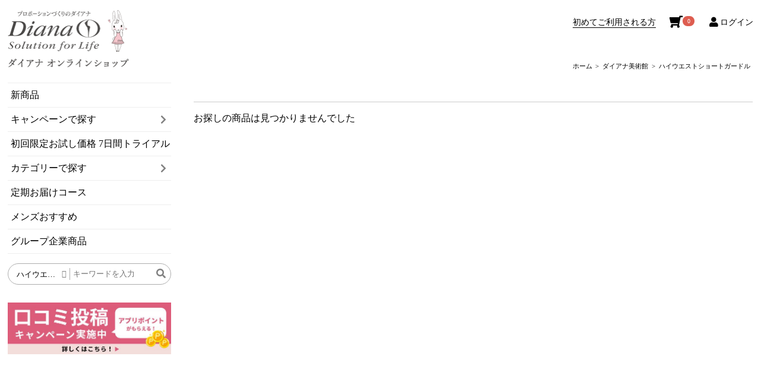

--- FILE ---
content_type: text/html; charset=UTF-8
request_url: https://shop.diana.jp/products/list?category_id=277
body_size: 135079
content:
<!doctype html>
<html lang="ja">
<head prefix="og: http://ogp.me/ns# fb: http://ogp.me/ns/fb# product: http://ogp.me/ns/product#">
    <meta charset="utf-8">
    <meta name="viewport" content="width=device-width, initial-scale=1, shrink-to-fit=no">
    <meta name="eccube-csrf-token" content="Qk6ue1C6lWgZFE-I0TZWq0WJ5SWCYF0caKFUpAiLeJw">
    <title>ダイアナ オンラインショップ / ハイウエストショートガードル</title>
                <meta name="description" content="【ダイアナ オンラインショップ】の商品一覧ページです。">
                <meta name="keywords" content="補整,下着,プロポーションづくり,ダイアナ,ストッキング,化粧品,健康補助食品,ショーツ,通販">
                                <link rel="icon" href="/html/user_data/assets/img/common/favicon.ico">
    <link rel="stylesheet" href="/html/template/default/assets/css/reset.css">
    <link rel="stylesheet" href="https://use.fontawesome.com/releases/v5.3.1/css/all.css?20260122" integrity="sha384-mzrmE5qonljUremFsqc01SB46JvROS7bZs3IO2EmfFsd15uHvIt+Y8vEf7N7fWAU" crossorigin="anonymous">
    <link rel="stylesheet" href="//cdn.jsdelivr.net/jquery.slick/1.6.0/slick.css">
    <link rel="stylesheet" href="/html/template/default/assets/css/bootstrap4.css?1656639958">
    <link rel="stylesheet" href="/html/template/default/assets/css/style.css?1721354330">
    
        <script type="text/javascript" src="/html/template/default/assets/js/jquery_v3.6.0.js"></script>
    <script type="text/javascript" src="/html/template/default/assets/js/sticky-sidebar.js"></script>
    <script type="text/javascript" src="/html/template/default/assets/js/slick.min.js"></script>
    <script type="text/javascript" src="/html/template/default/assets/js/common.jquery.js?1695718554"></script>
    <script type="text/javascript" src="/html/template/default/assets/js/common.js?1699508154"></script>
    <script type="text/javascript" src="/html/template/default/assets/js/lib/bootstrap/bootstrap.bundle.min.js"></script>

    <script>
        $(function() {
            $.ajaxSetup({
                'headers': {
                    'ECCUBE-CSRF-TOKEN': $('meta[name="eccube-csrf-token"]').attr('content')
                }
            });

            // 「img-error-change」クラスを付与されているimgタグが読み込みエラーとなった場合の代替え画像
            $('img.img-error-change').on('error', function() {
                $(this).attr("src", "/html/upload/save_image/no_image_product.png");
            });

            // ツールチップ表示用
            $('[data-toggle="tooltip"]').tooltip();
        });
    </script>
    <script src="https://cdn.jsdelivr.net/npm/lodash@4.17.21/lodash.min.js"></script>
                    <!-- ▼Google Tag Manager(head用) -->
            
<!-- Google Tag Manager -->
<script>(function(w,d,s,l,i){w[l]=w[l]||[];w[l].push({'gtm.start':
new Date().getTime(),event:'gtm.js'});var f=d.getElementsByTagName(s)[0],
j=d.createElement(s),dl=l!='dataLayer'?'&l='+l:'';j.async=true;j.src=
'https://www.googletagmanager.com/gtm.js?id='+i+dl;f.parentNode.insertBefore(j,f);
})(window,document,'script','dataLayer','GTM-KRSRTSD');</script>
<!-- End Google Tag Manager -->
        <!-- ▲Google Tag Manager(head用) -->

                <link rel="stylesheet" href="/html/user_data/assets/css/customize.css">
</head>
<body id="page_product_list" class="product_page">
        <!-- ▼Google Tag Manager(body用) -->
            <!-- Google Tag Manager (noscript) -->
<noscript><iframe src="https://www.googletagmanager.com/ns.html?id=GTM-KRSRTSD"
height="0" width="0" style="display:none;visibility:hidden"></iframe></noscript>
<!-- End Google Tag Manager (noscript) -->
        <!-- ▲Google Tag Manager(body用) -->
    <!-- ▼AIチャットボット -->
            <!--<script>
(function () {
const url = new URL(window.location.href);
const params = url.searchParams;
window._chatOrTalkWidget = window._chatOrTalkWidget || {};
window._chatOrTalkWidget.scenario_uuid = "75cc38ff-771e-4d60-9bed-6bc0e76d5757";
// 以下は表示したい位置に合わせて調整してください
window._chatOrTalkWidget.right = 10; // 右端から10px
window._chatOrTalkWidget.bottom = 10; // 下端から10px
})();
</script>
<script async src="https://widget-cot.avitachat.com/js/chat-or-talk-widget.js"></script>-->
        <!-- ▲AIチャットボット -->


<div class="ec-layoutRole">
        
        
        <div class="main-wrap">
                            <div class="ec-layoutRole__left">
                    <!-- ▼サイドバー -->
            

<div class="sidebar" style="">

	<div class="sidebar-wrap" style="">

		<ul class="sidebar-inner my-3">
			<li class="sidebar-logo">
				<a href="https://shop.diana.jp/">
                    <img src="/html/user_data/assets/img/common/diana_logo_online.png" alt="Diana Solution for life ダイアナ オンラインショップ">
                </a>
			</li>
			<li>
				<a href="/products/list?mode=&category_id=161&name=&pageno=1&disp_number=0&orderby=3">新商品</a>
			</li>
			<li class="sidebar-list sidebar-ac-1">
				<span>
                    キャンペーンで探す
                    <i class="fas fa-chevron-right opacity-50 pr-2"></i>
                </span>
                <ul>
                    <li>
                    <a href="https://shop.diana.jp/user_data/2026_gp_campaign?utm_source=sidebar&utm_medium=social&utm_campaign=2026_gp_campaign">GP応援企画</a>
                    <a href="https://shop.diana.jp/products/list?category_id=272&utm_source=sidebar&utm_medium=social&utm_campaign=2026_gp_bijyutukan">冬のダイアナ美術館</a>
                    <a href="https://shop.diana.jp/products/detail/7049?utm_source=sidebar&utm_medium=social&utm_campaign=drier_sale">【10%OFF】ダブルアクアイオンドライヤー</a>
                    </li>
                </ul>
			</li>
			<li>
				 <a href="https://shop.diana.jp/products/list?category_id=1194&utm_source=sidebar&utm_medium=social&utm_campaign=sidebar_trial">初回限定お試し価格 7日間トライアル</a>
			</li>
			<li class="sidebar-list sidebar-ac-2">
				<span>
                    カテゴリーで探す
                    <i class="fas fa-chevron-right opacity-50 pr-2"></i>
                </span>
                <ul>
                    <li>
                        <a href="https://shop.diana.jp/products/list?mode=&category_id=161">新発売商品</a>
                        <a href="https://shop.diana.jp/products/list?category_id=460">期間限定/数量限定</a>
                        <a href="https://shop.diana.jp/products/list?category_id=348">オンラインショップ限定販売</a>
                                                <a href="https://shop.diana.jp/user_data/subcategories/proportion">プロポーション(補整下着)</a>
                        <a href="https://shop.diana.jp/products/list?category_id=1112">フェムテック</a>
                        <a href="https://shop.diana.jp/user_data/subcategories/bodymake">ボディメイク(マッサージ・ボディケア・部分補整)</a>
                        <a href="https://shop.diana.jp/user_data/subcategories/supplement">栄養補助食品</a>
                        <a href="https://shop.diana.jp/user_data/subcategories/cosmetic_hair">コスメティック＆ヘア</a>
                        <a href="https://shop.diana.jp/user_data/subcategories/beautylife">ビューティライフ(生活アイテム)</a>
                        <a href="https://shop.diana.jp/user_data/subcategories/mens">メンズ</a>
                        <a href="https://shop.diana.jp/products/list?category_id=1200&utm_source=sidebar&utm_medium=social&utm_campaign=D_Choice_Premium">D.Choise Premium(一般食品)</a>
                        <a href="https://shop.diana.jp/user_data/subcategories/dianafamily">グループ企業商品</a>
                        <a href="https://shop.diana.jp/products/list?category_id=456">その他</a>
                    </li>
                </ul>
			</li>
			<li>
				<a href="https://shop.diana.jp/user_data/teikicourse?utm_source=sidebar&utm_medium=social&utm_campaign=teiki">定期お届けコース</a>
			</li>
			<li>
				<a href="https://shop.diana.jp/user_data/mens?utm_source=sidebar&utm_medium=social&utm_campaign=sidebar_shimakousaku">メンズおすすめ</a>
			</li>
																<li>
				<a href="https://shop.diana.jp/user_data/subcategories/dianafamily">グループ企業商品</a>
			</li>
		</ul>

        
<form method="get" class="searchform" action="/products/list">
    <div class="sidebar-serchform-wrap">
        <div class="sidebar-category-wrap">
            <div class="sidebar-category-div">
                            <select name="category_id" class="category_id sidebar-category-select"><option value="">全ての商品</option><option value="1194">7日間トライアル</option><option value="1070">キャンペーン</option><option value="1261">　オンラインショップ限定</option><option value="1071">　バランスアップ セレクト</option><option value="1073">　セルディア＆ディエッタパーネ プラス セレクト</option><option value="1266">　Dチョイスプレミアムセレクト</option><option value="1077">　カウンセラーセレクト(ボディケア)</option><option value="1190">　うるツヤ髪セレクト</option><option value="1268">　スリムレッグ セレクト</option><option value="1235">　ダイアジェンヌ 限定カラー</option><option value="1272">　　部分補整用品10％OFF</option><option value="1234">　カウンセラーセレクト(ライトジェンヌ クール)</option><option value="1164">　ダイアジェンヌ 福袋</option><option value="1265">　　部分補整用品10％OFF</option><option value="1207">　ディアナージュ セレクト 特別販売</option><option value="1095">　ディアレーヴお得企画</option><option value="1174">　　e-マットレス購入者限定 特別価格</option><option value="1247">　プレステージ ローション 特別販売</option><option value="1269">　リセ グラマラス スペシャルセレクト</option><option value="1253">　睡眠セレクト</option><option value="1252">　プリティ プロポーションメイクセット</option><option value="1250">　特別販売(プロポーション)</option><option value="1248">　プレステージクラブ登録＆更新</option><option value="1242">　ナイトジェンヌ リラクシー セット</option><option value="1232">　セルディア お得セット</option><option value="1220">　腸活企画</option><option value="1221">　バオグリーン ファイバー お得セット</option><option value="1199">　低糖質の小さなご褒美ケーキ</option><option value="1206">　リズミエット ロイヤル プレミアム</option><option value="1191">　口コミキャンペーン</option><option value="1187">　e-セレクト</option><option value="1184">　リズミエット＋バオグリーン</option><option value="1182">　ノエマ プロ セレクト</option><option value="1075">　プラスワン・お得セット</option><option value="1097">　ビューティ ジェニックス購入特典</option><option value="1168">　　タイプ別特別セット</option><option value="1094">　プラチナ 美ウォーターお得企画</option><option value="1180">　　部品・カートリッジ</option><option value="1179">　　本体</option><option value="1101">　ディアナージュ スタートダッシュ</option><option value="1087">　サンクスセレクト(ラクス×リセ)</option><option value="1082">　サンクスセレクト(プロポーション)</option><option value="1083">　サンクスセレクト(ヘルスケア)</option><option value="1258">　サンクスセレクト(ライフビューティ)</option><option value="1084">　サンクスセレクト(ディアナージュ)</option><option value="1188">　カウンセラーセレクト(メンズ)</option><option value="1186">　カウンセラーセレクト(フラコレ×リセ)</option><option value="1074">　ファーストプライス</option><option value="1072">　UVケアセレクト</option><option value="1107">プロポーション(補整下着)</option><option value="1108">　ダイアジェンヌ</option><option value="1109">　リセ グラマラス</option><option value="1202">　　限定カラー</option><option value="1110">　リセ ナチュール</option><option value="1203">　　限定カラー</option><option value="1111">　ナイトジェンヌ</option><option value="1251">　　ライト</option><option value="1241">　　リラクシー</option><option value="1172">　カラーコレクション</option><option value="1270">　　ライトジェンヌ クール 2026</option><option value="1256">　　ラクスコレクション 2025</option><option value="1245">　　フラワージェンヌコレクション 2025</option><option value="1240">　　ライトジェンヌ クール 2025</option><option value="1198">　　ラクスコレクション 2024</option><option value="1181">　　フラワージェンヌコレクション 2024</option><option value="1173">　　ライトジェンヌ クール 2024</option><option value="1112">フェムテック</option><option value="1185">　ティニーローヴ</option><option value="1113">ボディメイク(マッサージ・ボディケア・部分補整)</option><option value="1114">　マッサージ・ボディケア</option><option value="1246">　　ノエマ プロ インテンス</option><option value="1115">　部分補整アイテム</option><option value="1116">　　バンテージ</option><option value="1117">　　ピュアグランデ</option><option value="1118">　　ヘルツバイン</option><option value="1119">　　ニューアームグランデ</option><option value="1120">　　ニュークリスタルデイ</option><option value="1121">　高機能サポートウエア</option><option value="1122">栄養補助食品</option><option value="1123">　ベースサプリメント</option><option value="1124">　ダイエットサポート食品</option><option value="1125">　　セルディア</option><option value="1218">　　　リニューアル</option><option value="1208">　　　ミール</option><option value="1153">　　　-i</option><option value="1154">　　　-soy</option><option value="1155">　　　-flakes</option><option value="1126">　目的別サプリメント</option><option value="1222">　　腸活</option><option value="1217">　　オレアスヴェルト プレミアム</option><option value="1127">　　バオグリーン ファイバー</option><option value="1128">　　カロフィックス</option><option value="1129">コスメティック＆ヘア</option><option value="1130">　スキンケア</option><option value="1260">　　トウカ</option><option value="1133">　　ベーシックケア</option><option value="1219">　　　ケキュア ルミナス</option><option value="1135">　　スペシャルケア</option><option value="1262">　　　リネイターグランプラス</option><option value="1134">　　美白ケア</option><option value="1136">　　スキンケア入門</option><option value="1137">　　プレミアムケア</option><option value="1131">　コスメ</option><option value="1257">　　プレステージ メイクアップシリーズ</option><option value="1156">　　ベースメイク</option><option value="1157">　　ポイントメイク</option><option value="1158">　　メイクアップツール</option><option value="1132">　ヘアケア</option><option value="1231">　　コレクト by サターシェ</option><option value="1237">　　　リニューアル</option><option value="1230">　　Reborn shield</option><option value="1138">　ウィッグ用アイテム</option><option value="1139">ビューティーライフ(生活アイテム)</option><option value="1236">　健康サポート</option><option value="1249">　　ヘルシーク リカバリーウェア</option><option value="1140">　電解水素水整水器</option><option value="1150">　　部品・カートリッジ</option><option value="1141">　衛生対策</option><option value="1142">　オーラルケア</option><option value="1143">　洗濯・台所用複合石けん</option><option value="1144">　美容機器交換用アイテム</option><option value="1149">　睡眠用アイテム</option><option value="1216">　　ウォーム掛け布団カバー</option><option value="1193">　　ブレイン セラピロー</option><option value="1192">　　冷感敷パッド</option><option value="1151">　美容機器</option><option value="1259">　　ダブルアクアイオンドライヤー</option><option value="1228">　　ディアンジェ エピレーション２</option><option value="1152">　　交換用アイテム</option><option value="1145">メンズ</option><option value="1146">　補整下着</option><option value="1147">　高機能サポートウエア</option><option value="1148">　スキンケア</option><option value="1227">　　ディアナージュ オム</option><option value="1226">　　ディアナージュ メン</option><option value="1200">D.Choice Premium(一般食品)</option><option value="1201">　スイーツ</option><option value="1204">　　低糖質の小さなご褒美ケーキ</option><option value="501">グループ企業商品</option><option value="503">　シャイニーアウル</option><option value="533">　+FT SUPREME.LA.LA</option><option value="1102">　　新商品</option><option value="504">　ザ・シック</option><option value="456">その他</option><option value="511">　フェミールシリーズ</option><option value="471">　リピュールシリーズ</option><option value="457">　ディアウォッシュハート</option><option value="458">　ウィッグお手入れサポート</option><option value="463">　シリコンパッド</option><option value="466">　雑貨</option><option value="469">　ハズキルーペ</option><option value="484">　マスク</option><option value="1229">腸活アイテム</option><option value="1019">在庫一掃セール</option><option value="1053">ダイアナ創業祭</option><option value="1069">　ピュアグランデ＆ヘルツバイン 期間限定販売</option><option value="1055">＋FT Sale</option><option value="272">ダイアナ美術館</option><option value="1267">　2023年 ラクスコレクション</option><option value="1210">　2023年 フラワージェンヌコレクション</option><option value="1209">　2022年 フラワージェンヌコレクション</option><option value="1171">　2021年 ラクスコレクション</option><option value="1170">　2021年 フラワージェンヌコレクション</option><option value="1214">　2022年 ラクスコレクション</option><option value="1014">　2020年ラクスコレクション</option><option value="1013">　2020年フラワージェンヌコレクション</option><option value="544">　2020年ライトジェンヌ クール</option><option value="526">　2019年フラワージェンヌコレクション</option><option value="525">　2019年ラクスコレクション</option><option value="515">　2021年パーティーコレクション</option><option value="514">　2019年ライトジェンヌ クール</option><option value="494">　アクティフランジュⅡ</option><option value="493">　アクティフランジュⅠ</option><option value="492">　ダイアジェンヌ Ete09</option><option value="491">　2018年ラクスコレクション</option><option value="490">　2018年フラワージェンヌコレクション</option><option value="473">　2018年ライトジェンヌ クール</option><option value="353">　2017年フラワージェンヌ コレクション</option><option value="352">　2017年ラクスコレクション</option><option value="344">　2017年ライトジェンヌ　クール</option><option value="315">　2016年ライトジェンヌ クール ビューティー</option><option value="316">　2015年ライトジェンヌ　クール</option><option value="304">　2012年～2014年ライトジェンヌ</option><option value="318">　2016年ダイアジェンヌ　ラクスコレクション</option><option value="317">　2016年フラワージェンヌ コレクション</option><option value="319">　ダイアジェンヌ30thアニバーサリーコレクション</option><option value="303">　2015年ラクスコレクション</option><option value="302">　2015年フラワージェンヌコレクション</option><option value="297">　2014年ラクスコレクション</option><option value="296">　2014年フラワージェンヌコレクション</option><option value="295">　2013年ラクスコレクション</option><option value="294">　2013年ヴィーナスコレクション</option><option value="293">　2012年カラーコレクション</option><option value="292">　2012年フラワージェンヌコレクション</option><option value="291">　2011年カラーコレクションVol.2</option><option value="290">　2011年カラーコレクション</option><option value="289">　2010年ダイアジェンヌ　ラクス</option><option value="279">　ブラジャー</option><option value="278">　ガードル</option><option value="277" selected="selected">　ハイウエストショートガードル</option><option value="276">　パーフェクトロングガードル</option><option value="275">　ボディスーツ</option><option value="274">　コルセット</option><option value="273">　ショーツ</option><option value="280">　ボディニッパー</option><option value="281">　ストラップ</option><option value="161">新発売商品</option><option value="460">期間限定/数量限定商品</option><option value="467">　数量限定品</option><option value="174">定期お届けコース</option><option value="193">　毎月お届けコース</option><option value="194">　隔月お届けコース</option><option value="195">　3ヶ月ごとお届けコース</option><option value="348">オンラインショップ限定</option><option value="1225">この秋冬のオススメITEM(スタートブック)</option></select>
    
                <i class="fas fa-chevron-down opacity-50 small"></i>
            </div>
        </div>
        <div class="sidebar-serch-wrap">
            <div class="sidebar-serch-div">
                <input type="search" name="name" maxlength="50" class="search-name sidebar-serch-input small" placeholder="キーワードを入力" />
                <button class="sidebar-serch-button" type="submit">
                    <i class="fas fa-search opacity-50"></i>
                </button>
            </div>
        </div>
    </div>
</form>

        
		<aside class="sidebar-banner">
		    
		    <a href="https://shop.diana.jp/products/detail/7089?utm_source=sidebanner&utm_medium=social&utm_campaign=meal_tomatocream_presale" class="timerHidden"  data-appear_time="2025/12/15 09:30:00" data-disappear_time="2025/12/17 21:59:59">
				<div class="sidebar-banner-inner">
					<img src="https://shop.diana.jp/html/user_data/assets/img/top/info-banner/info_meal_tomatocream_teiki_pc.jpg" alt="定期契約者限定 セルディア ミール 鶏とチーズのトマトクリームスープごはん 先行販売">
				</div>
				<p class="sidebar-banner-text">&nbsp;</p>
			</a>
		    
			   <a href="https://shop.diana.jp/user_data/review?utm_source=sidebanner&utm_medium=social&utm_campaign=review">
				<div class="sidebar-banner-inner">
					<img src="/html/user_data/assets/img/top/info-banner/review_pc.jpg" alt="口コミ投稿キャンペーン実施中！">
				</div>
				<p class="sidebar-banner-text">&nbsp;</p>
			</a>
		    
																																				
					 																		
		</aside>
		
		
	</div>
</div>
        <!-- ▲サイドバー -->

            </div>
        
                                    
        <div class="ec-layoutRole__mainWithColumn">
                                        <div class="ec-layoutRole__mainTop">
                        <!-- ▼ヘッダー(商品検索・ログインナビ・カート) -->
            <header>
    	<nav class="header-nav-wrap">
		<div class="header-nav-sp-menu-icon">
    <img src="/html/template/default/assets/img/common/icon/sp-menu-icon.png" alt="">
</div>

<div class="header-nav-sp-logo">
    <a href="https://shop.diana.jp/"><img src="/html/template/default/assets/img/common/icon/diana-logo-3.png" alt=""></a>
</div>

<ul class="header-nav">
            <li class="header-nav-first-time">
            <a href="https://shop.diana.jp/mypage/login">初めてご利用される方</a>
        </li>
        <li class="header-nav-search-icon">
            <i class="fas fa-search"></i>
        </li>
        <li class="header-nav-cart header-nav-icon">
            <div class="ec-cartNaviWrap">
    <a href="https://shop.diana.jp/cart">
        <div class="ec-cartNavi bg-transparent px-1" style="min-width: auto;">
            <i class="ec-cartNavi__icon fas fa-shopping-cart fa-flip-horizontal"></i>
            <span class="ec-cartNavi__badge text-center">0</span>
        </div>
    </a>
</div>

        </li>
        <li class="header-nav-login header-nav-icon">
            <a href="https://shop.diana.jp/mypage/login">
                <i class="fas fa-user fa-fw" style="font-size: 1.2em"></i>
                <span>ログイン</span>
            </a>
        </li>
    </ul>



	</nav>

        

<!-- スマホ版　ヘッダーメニュー -->
<section class="header-sp-menu-list">
    <!-- ログイン後: SP版 開始 -->

    <!--{* ログイン前はここの要素を消すかコメントアウトしてください。 *}-->
        <!-- ログイン後: SP版 終了 -->

    <ul>
        <li>
            <a href="https://shop.diana.jp/">TOP</a>
        </li>
        <li>
            <a href="/products/list?mode=&category_id=161&name=&pageno=1&disp_number=0&orderby=3">新商品</a>
        </li>
        <li>
            <a>キャンペーンで探す</a>
            <ul>
                <li>
                    <a href="https://shop.diana.jp/user_data/2026_gp_campaign?utm_source=sidebar&utm_medium=social&utm_campaign=2026_gp_campaign">GP応援企画</a>
                    <a href="https://shop.diana.jp/products/detail/7049?utm_source=sidebar&utm_medium=social&utm_campaign=drier_sale">【10%OFF】ダブルアクアイオンドライヤー</a>
                </li>
            </ul>
        </li>
        <li>
            <a href="https://shop.diana.jp/products/list?category_id=1194&utm_source=sidebar&utm_medium=social&utm_campaign=sidebar_trial">初回限定お試し価格 7日間トライアル</a>
        </li>
        <li>
            <a>カテゴリーで探す</a>
            <ul>
                <li>
                    <a href="https://shop.diana.jp/products/list?mode=&category_id=161">新発売商品</a>
                    <a href="https://shop.diana.jp/products/list?category_id=460">期間限定/数量限定</a>
                    <a href="https://shop.diana.jp/products/list?category_id=348">オンラインショップ限定販売</a>
                                        <a href="https://shop.diana.jp/user_data/subcategories/proportion">プロポーション(補整下着)</a>
                    <a href="https://shop.diana.jp/products/list?category_id=1112">フェムテック</a>
                    <a href="https://shop.diana.jp/user_data/subcategories/bodymake">ボディメイク(マッサージ・ボディケア・部分補整)</a>
                    <a href="https://shop.diana.jp/user_data/subcategories/supplement">栄養補助食品</a>
                    <a href="https://shop.diana.jp/user_data/subcategories/cosmetic_hair">コスメティック＆ヘア</a>
                    <a href="https://shop.diana.jp/user_data/subcategories/beautylife">ビューティライフ(生活アイテム)</a>
                    <a href="https://shop.diana.jp/user_data/subcategories/mens">メンズ</a>
                    <a href="https://shop.diana.jp/products/list?category_id=1200&utm_source=sidebar&utm_medium=social&utm_campaign=D_Choice_Premium">D.Choise Premium(一般食品)</a>
                    <a href="https://shop.diana.jp/user_data/subcategories/dianafamily">グループ企業商品</a>
                    <a href="https://shop.diana.jp/products/list?category_id=456">その他</a>
                </li>
            </ul>
        </li>
        <li>
			<a href="https://shop.diana.jp/user_data/teikicourse?utm_source=sidebar&utm_medium=social&utm_campaign=teiki">定期お届けコース</a>
        </li>
        <li>
			<a href="https://shop.diana.jp/user_data/mens?utm_source=sidebar&utm_medium=social&utm_campaign=sidebar_shimakousaku">メンズおすすめ</a>
		</li>
   						           <li>
			<a href="https://shop.diana.jp/user_data/subcategories/dianafamily">グループ企業商品</a>
        </li>
        <li class="sp-menu-close">
            <div>
                <i class="fas fa-times mr-1"></i>
                <span>閉じる</span>
            </div>
        </li>
    </ul>
</section>

<!-- スマホ版　検索エリア -->
<section class="search-sp-area">
    
<form method="get" class="searchform" action="/products/list">
    <div class="sidebar-serchform-wrap">
        <div class="sidebar-category-wrap">
            <div class="sidebar-category-div">
                            <select name="category_id" class="category_id sidebar-category-select"><option value="">全ての商品</option><option value="1194">7日間トライアル</option><option value="1070">キャンペーン</option><option value="1261">　オンラインショップ限定</option><option value="1071">　バランスアップ セレクト</option><option value="1073">　セルディア＆ディエッタパーネ プラス セレクト</option><option value="1266">　Dチョイスプレミアムセレクト</option><option value="1077">　カウンセラーセレクト(ボディケア)</option><option value="1190">　うるツヤ髪セレクト</option><option value="1268">　スリムレッグ セレクト</option><option value="1235">　ダイアジェンヌ 限定カラー</option><option value="1272">　　部分補整用品10％OFF</option><option value="1234">　カウンセラーセレクト(ライトジェンヌ クール)</option><option value="1164">　ダイアジェンヌ 福袋</option><option value="1265">　　部分補整用品10％OFF</option><option value="1207">　ディアナージュ セレクト 特別販売</option><option value="1095">　ディアレーヴお得企画</option><option value="1174">　　e-マットレス購入者限定 特別価格</option><option value="1247">　プレステージ ローション 特別販売</option><option value="1269">　リセ グラマラス スペシャルセレクト</option><option value="1253">　睡眠セレクト</option><option value="1252">　プリティ プロポーションメイクセット</option><option value="1250">　特別販売(プロポーション)</option><option value="1248">　プレステージクラブ登録＆更新</option><option value="1242">　ナイトジェンヌ リラクシー セット</option><option value="1232">　セルディア お得セット</option><option value="1220">　腸活企画</option><option value="1221">　バオグリーン ファイバー お得セット</option><option value="1199">　低糖質の小さなご褒美ケーキ</option><option value="1206">　リズミエット ロイヤル プレミアム</option><option value="1191">　口コミキャンペーン</option><option value="1187">　e-セレクト</option><option value="1184">　リズミエット＋バオグリーン</option><option value="1182">　ノエマ プロ セレクト</option><option value="1075">　プラスワン・お得セット</option><option value="1097">　ビューティ ジェニックス購入特典</option><option value="1168">　　タイプ別特別セット</option><option value="1094">　プラチナ 美ウォーターお得企画</option><option value="1180">　　部品・カートリッジ</option><option value="1179">　　本体</option><option value="1101">　ディアナージュ スタートダッシュ</option><option value="1087">　サンクスセレクト(ラクス×リセ)</option><option value="1082">　サンクスセレクト(プロポーション)</option><option value="1083">　サンクスセレクト(ヘルスケア)</option><option value="1258">　サンクスセレクト(ライフビューティ)</option><option value="1084">　サンクスセレクト(ディアナージュ)</option><option value="1188">　カウンセラーセレクト(メンズ)</option><option value="1186">　カウンセラーセレクト(フラコレ×リセ)</option><option value="1074">　ファーストプライス</option><option value="1072">　UVケアセレクト</option><option value="1107">プロポーション(補整下着)</option><option value="1108">　ダイアジェンヌ</option><option value="1109">　リセ グラマラス</option><option value="1202">　　限定カラー</option><option value="1110">　リセ ナチュール</option><option value="1203">　　限定カラー</option><option value="1111">　ナイトジェンヌ</option><option value="1251">　　ライト</option><option value="1241">　　リラクシー</option><option value="1172">　カラーコレクション</option><option value="1270">　　ライトジェンヌ クール 2026</option><option value="1256">　　ラクスコレクション 2025</option><option value="1245">　　フラワージェンヌコレクション 2025</option><option value="1240">　　ライトジェンヌ クール 2025</option><option value="1198">　　ラクスコレクション 2024</option><option value="1181">　　フラワージェンヌコレクション 2024</option><option value="1173">　　ライトジェンヌ クール 2024</option><option value="1112">フェムテック</option><option value="1185">　ティニーローヴ</option><option value="1113">ボディメイク(マッサージ・ボディケア・部分補整)</option><option value="1114">　マッサージ・ボディケア</option><option value="1246">　　ノエマ プロ インテンス</option><option value="1115">　部分補整アイテム</option><option value="1116">　　バンテージ</option><option value="1117">　　ピュアグランデ</option><option value="1118">　　ヘルツバイン</option><option value="1119">　　ニューアームグランデ</option><option value="1120">　　ニュークリスタルデイ</option><option value="1121">　高機能サポートウエア</option><option value="1122">栄養補助食品</option><option value="1123">　ベースサプリメント</option><option value="1124">　ダイエットサポート食品</option><option value="1125">　　セルディア</option><option value="1218">　　　リニューアル</option><option value="1208">　　　ミール</option><option value="1153">　　　-i</option><option value="1154">　　　-soy</option><option value="1155">　　　-flakes</option><option value="1126">　目的別サプリメント</option><option value="1222">　　腸活</option><option value="1217">　　オレアスヴェルト プレミアム</option><option value="1127">　　バオグリーン ファイバー</option><option value="1128">　　カロフィックス</option><option value="1129">コスメティック＆ヘア</option><option value="1130">　スキンケア</option><option value="1260">　　トウカ</option><option value="1133">　　ベーシックケア</option><option value="1219">　　　ケキュア ルミナス</option><option value="1135">　　スペシャルケア</option><option value="1262">　　　リネイターグランプラス</option><option value="1134">　　美白ケア</option><option value="1136">　　スキンケア入門</option><option value="1137">　　プレミアムケア</option><option value="1131">　コスメ</option><option value="1257">　　プレステージ メイクアップシリーズ</option><option value="1156">　　ベースメイク</option><option value="1157">　　ポイントメイク</option><option value="1158">　　メイクアップツール</option><option value="1132">　ヘアケア</option><option value="1231">　　コレクト by サターシェ</option><option value="1237">　　　リニューアル</option><option value="1230">　　Reborn shield</option><option value="1138">　ウィッグ用アイテム</option><option value="1139">ビューティーライフ(生活アイテム)</option><option value="1236">　健康サポート</option><option value="1249">　　ヘルシーク リカバリーウェア</option><option value="1140">　電解水素水整水器</option><option value="1150">　　部品・カートリッジ</option><option value="1141">　衛生対策</option><option value="1142">　オーラルケア</option><option value="1143">　洗濯・台所用複合石けん</option><option value="1144">　美容機器交換用アイテム</option><option value="1149">　睡眠用アイテム</option><option value="1216">　　ウォーム掛け布団カバー</option><option value="1193">　　ブレイン セラピロー</option><option value="1192">　　冷感敷パッド</option><option value="1151">　美容機器</option><option value="1259">　　ダブルアクアイオンドライヤー</option><option value="1228">　　ディアンジェ エピレーション２</option><option value="1152">　　交換用アイテム</option><option value="1145">メンズ</option><option value="1146">　補整下着</option><option value="1147">　高機能サポートウエア</option><option value="1148">　スキンケア</option><option value="1227">　　ディアナージュ オム</option><option value="1226">　　ディアナージュ メン</option><option value="1200">D.Choice Premium(一般食品)</option><option value="1201">　スイーツ</option><option value="1204">　　低糖質の小さなご褒美ケーキ</option><option value="501">グループ企業商品</option><option value="503">　シャイニーアウル</option><option value="533">　+FT SUPREME.LA.LA</option><option value="1102">　　新商品</option><option value="504">　ザ・シック</option><option value="456">その他</option><option value="511">　フェミールシリーズ</option><option value="471">　リピュールシリーズ</option><option value="457">　ディアウォッシュハート</option><option value="458">　ウィッグお手入れサポート</option><option value="463">　シリコンパッド</option><option value="466">　雑貨</option><option value="469">　ハズキルーペ</option><option value="484">　マスク</option><option value="1229">腸活アイテム</option><option value="1019">在庫一掃セール</option><option value="1053">ダイアナ創業祭</option><option value="1069">　ピュアグランデ＆ヘルツバイン 期間限定販売</option><option value="1055">＋FT Sale</option><option value="272">ダイアナ美術館</option><option value="1267">　2023年 ラクスコレクション</option><option value="1210">　2023年 フラワージェンヌコレクション</option><option value="1209">　2022年 フラワージェンヌコレクション</option><option value="1171">　2021年 ラクスコレクション</option><option value="1170">　2021年 フラワージェンヌコレクション</option><option value="1214">　2022年 ラクスコレクション</option><option value="1014">　2020年ラクスコレクション</option><option value="1013">　2020年フラワージェンヌコレクション</option><option value="544">　2020年ライトジェンヌ クール</option><option value="526">　2019年フラワージェンヌコレクション</option><option value="525">　2019年ラクスコレクション</option><option value="515">　2021年パーティーコレクション</option><option value="514">　2019年ライトジェンヌ クール</option><option value="494">　アクティフランジュⅡ</option><option value="493">　アクティフランジュⅠ</option><option value="492">　ダイアジェンヌ Ete09</option><option value="491">　2018年ラクスコレクション</option><option value="490">　2018年フラワージェンヌコレクション</option><option value="473">　2018年ライトジェンヌ クール</option><option value="353">　2017年フラワージェンヌ コレクション</option><option value="352">　2017年ラクスコレクション</option><option value="344">　2017年ライトジェンヌ　クール</option><option value="315">　2016年ライトジェンヌ クール ビューティー</option><option value="316">　2015年ライトジェンヌ　クール</option><option value="304">　2012年～2014年ライトジェンヌ</option><option value="318">　2016年ダイアジェンヌ　ラクスコレクション</option><option value="317">　2016年フラワージェンヌ コレクション</option><option value="319">　ダイアジェンヌ30thアニバーサリーコレクション</option><option value="303">　2015年ラクスコレクション</option><option value="302">　2015年フラワージェンヌコレクション</option><option value="297">　2014年ラクスコレクション</option><option value="296">　2014年フラワージェンヌコレクション</option><option value="295">　2013年ラクスコレクション</option><option value="294">　2013年ヴィーナスコレクション</option><option value="293">　2012年カラーコレクション</option><option value="292">　2012年フラワージェンヌコレクション</option><option value="291">　2011年カラーコレクションVol.2</option><option value="290">　2011年カラーコレクション</option><option value="289">　2010年ダイアジェンヌ　ラクス</option><option value="279">　ブラジャー</option><option value="278">　ガードル</option><option value="277" selected="selected">　ハイウエストショートガードル</option><option value="276">　パーフェクトロングガードル</option><option value="275">　ボディスーツ</option><option value="274">　コルセット</option><option value="273">　ショーツ</option><option value="280">　ボディニッパー</option><option value="281">　ストラップ</option><option value="161">新発売商品</option><option value="460">期間限定/数量限定商品</option><option value="467">　数量限定品</option><option value="174">定期お届けコース</option><option value="193">　毎月お届けコース</option><option value="194">　隔月お届けコース</option><option value="195">　3ヶ月ごとお届けコース</option><option value="348">オンラインショップ限定</option><option value="1225">この秋冬のオススメITEM(スタートブック)</option></select>
    
                <i class="fas fa-chevron-down opacity-50 small"></i>
            </div>
        </div>
        <div class="sidebar-serch-wrap">
            <div class="sidebar-serch-div">
                <input type="search" name="name" maxlength="50" class="search-name sidebar-serch-input small" placeholder="キーワードを入力" />
                <button class="sidebar-serch-button" type="submit">
                    <i class="fas fa-search opacity-50"></i>
                </button>
            </div>
        </div>
    </div>
</form>
</section>
</header>

        <!-- ▲ヘッダー(商品検索・ログインナビ・カート) -->

                </div>
            
                            <div class="main-contents">
        <section class="product-list-block">
                            <div class="ec-searchnavRole px-0">
                    <form name="form1" id="form1" method="get" action="?">
                                                    <input type="hidden" id="mode"
                                name="mode"
                                />
                                                    <input type="hidden" id="category_id"
                                name="category_id"
                                value="277" />
                                                    <input type="hidden" id="name"
                                name="name"
                                />
                                                    <input type="hidden" id="pageno"
                                name="pageno"
                                />
                                                    <input type="hidden" id="disp_number"
                                name="disp_number"
                                value="0" />
                                                    <input type="hidden" id="orderby"
                                name="orderby"
                                value="0" />
                                            </form>
                                        <div class="ec-searchnavRole__topicpath">
                        <ol class="p-breadcrumb">
                            <li>
                                <a itemprop="item" href="https://shop.diana.jp/">
                                    <span itemprop="name">ホーム</span>
                                </a>
                            </li>

                                                                                                <li>
                                        <a itemprop="item" href="https://shop.diana.jp/products/list?category_id=272">
                                            <span itemprop="name">ダイアナ美術館</span>
                                        </a>
                                    </li>
                                                                    <li>
                                        <a itemprop="item" href="https://shop.diana.jp/products/list?category_id=277">
                                            <span itemprop="name">ハイウエストショートガードル</span>
                                        </a>
                                    </li>
                                                                                                                </ol>
                                            </div>
                                                                                <div class="ec-searchnavRole__infos px-0">
                        <div class="ec-searchnavRole__counter">
                                                            <span>お探しの商品は見つかりませんでした</span>
                                                    </div>
                                            </div>
                </div>

                                    </section>
    </div>



                                        <div class="ec-layoutRole__mainBottom">
                        <!-- ▼バナー一覧 -->
            <section class="footer-banner">
	<a target="_blank" rel="noreferrer noopener" href="https://diana.meclib.jp/library/books/dcollection2026/book/index.html">
		<img width="200" src="/html/user_data/assets/img/common/footer/banner/footerbanner_dianacollection2026.jpg" alt="ダイアナコレクション">
	</a>
	<a href="https://lin.ee/aX680Y8" target="_blank" rel="noreferrer noopener">
		<img width="200" src="/html/user_data/assets/img/common/footer/banner/footerbanner_line.jpg" alt="LINE友達募集">
	</a>
							<a href="http://www.diana.co.jp/dianafamilyapp" target="_blank" rel="noreferrer noopener">
		<img width="200" src="/html/user_data/assets/img/common/footer/banner/dstyle-bnr.jpg" alt="ダイアナファミリーアプリ">
	</a>
	<a href="https://shop.diana.jp/html/user_data/assets/pdf/%E3%80%90FAX%E6%B3%A8%E6%96%87%E6%9B%B8%E3%80%91%E3%83%95%E3%83%AA%E3%83%BC%E8%A8%98%E5%85%A5202503.pdf" target="_blank" rel="noreferrer noopener">
		<img width="200" src="/html/user_data/assets/img/top/footer/footer_fax.jpg" alt="FAX注文書">
	</a>
			
</section>
        <!-- ▲バナー一覧 -->

                </div>
                    </div>

                    </div>

        
                <div class="ec-layoutRole__footer">
                <!-- ▼フッター -->
            <footer class="mt-3 mt-sm-5">
	<section class="footer-band">
		<div class="footer-wrap">
			<div class="footer-band-item">
				<div class="footer-band-img">
					<img src="/html/template/default/assets/img/common/footer/logo_icon/footer-band-icon-1-new.png" alt="">
				</div>
				<div class="footer-band-text">
					<h4>
						<a href="https://shop.diana.jp/user_data/teikicourse3?utm_source=footer&utm_medium=social&utm_campaign=footer_teiki">ダイアナ定期お届けコース</a>
					</h4>
					<p>送料無料でお届け！継続でどんどんお得に♪<br>
						続けてご愛用いただいている商品は、定期お届けコースがオススメです！</p>
				</div>
			</div>

			<div class="footer-band-border"></div>

			<div class="footer-band-item">
				<div class="footer-band-img">
					<img src="/html/template/default/assets/img/common/footer/logo_icon/footer-band-icon-2.png "alt="">
				</div>
				<div class="footer-band-text">
					<h4>
						<a href="https://shop.diana.jp/contact">お問い合わせ</a>
					</h4>
					<p>商品等に関するお問い合わせは<a href="#">フォームメール</a>から、<br>
						または無料お電話（TEL：<a href="tel:0120113364">0120-11-3364</a>）で。<br>
						<span>受付時間：平日9:30-19:00 土　9:30-18:00
							<br class="br-sp">※日・祝日・年末年始を除く</span>
					</p>
				</div>
			</div>

			<div class="footer-band-border"></div>

			<div class="footer-band-item">
				<div class="footer-band-img">
					<img src="/html/template/default/assets/img/common/footer/logo_icon/footer-band-icon-3.png"alt="">
				</div>
				<div class="footer-band-text">
					<h4>
						<a href="https://shop.diana.jp/faq">よくある質問</a>
					</h4>
					<p>お客さまからよくいただくご質問にお答えしております。<br>
						わからないことがございましたら<a href="#">こちら</a>をご覧ください。</p>
				</div>
			</div>
		</div>
	</section>

	<section class="footer-menu">
		<div class="footer-menu-wrap">

			<div class="footer-menu-item">
				<h4 class="footer-menu-item-title">MENU</h4>
				<div class="footer-menu-item-inner">
					<ul class="footer-menu-item-left">
						<li>
							<a href="https://shop.diana.jp/mypage/login">初めてご利用される方</a>
						</li>
						<li>
							<a href="https://shop.diana.jp/faq">よくある質問</a>
						</li>
						<li>
							<a href="https://shop.diana.jp/contact">お問い合わせ</a>
						</li>
						<li>
							<a href="https://shop.diana.jp/help/tradelaw">特定商取引法に基づく表記</a>
						</li>
					</ul>
					<ul class="footer-menu-item-right">
						<li>
							<a href="https://shop.diana.jp/help/agreement">ご利用規約</a>
						</li>
						<li>
							<a href="https://shop.diana.jp/help/privacy">プライバシーポリシー</a>
						</li>
						<li>
							<a href="https://shop.diana.jp/user_data/companyoverview">企業情報</a>
						</li>
						<li>
							<a href="https://shop.diana.jp/html/user_data/assets/pdf/%E3%80%90FAX%E6%B3%A8%E6%96%87%E6%9B%B8%E3%80%91%E3%83%95%E3%83%AA%E3%83%BC%E8%A8%98%E5%85%A5202503.pdf">FAX注文書</a>
						</li>
					</ul>
				</div>
			</div>

			<div class="footer-menu-item footer-menu-border">
				<h4 class="footer-menu-item-title">商品カテゴリー</h4>
				<div class="footer-menu-item-inner">
					<ul class="footer-menu-item-left">
						<li>
							<a href="https://shop.diana.jp/products/list?category_id=161">新商品</a>
						</li>
						<li>
							<a href="https://shop.diana.jp/#series">シリーズで探す</a>
						</li>
						<li>
							<a href="https://shop.diana.jp/products/list?category_id=460">期間限定/数量限定商品</a>
						</li>
						<li>
							<a href="https://shop.diana.jp/user_data/teikicourse3">定期お届けコース</a>
						</li>
																							</ul>
					<ul class="footer-menu-item-right">
						<li>
							<a href="https://shop.diana.jp/user_data/subcategories/proportion">プロポーション(補整下着)</a>
						</li>
						<li>
							<a href="https://shop.diana.jp/products/list?category_id=1112">フェムテック</a>
						</li>
						<li>
							<a href="https://shop.diana.jp/user_data/subcategories/bodymake">ボディメイク(マッサージ・ボディケア・部分補整)</a>
						</li>
						<li>
							<a href="https://shop.diana.jp/user_data/subcategories/supplement">栄養補助食品</a>
						</li>
						<li>
							<a href="https://shop.diana.jp/user_data/subcategories/cosmetic_hair">コスメティック&ヘア</a>
						</li>
						<li>
							<a href="https://shop.diana.jp/user_data/subcategories/beautylife">ビューティーライフ(生活アイテム)</a>
						</li>
						<li>
							<a href="https://shop.diana.jp/user_data/subcategories/mens">メンズ</a>
						</li>
						<li>
							<a href="https://shop.diana.jp/user_data/subcategories/dianafamily">グループ企業商品</a>
						</li>
						<li>
							<a href="https://shop.diana.jp/products/list?category_id=456">その他</a>
						</li>
						
					</ul>
				</div>
			</div>

			<div class="footer-menu-item footer-menu-border">
				<div class="footer-menu-item-tel">
					<h3>ダイアナ オンラインショップ</h3>
					<p>
                        お電話でのご相談はこちら（通話無料）<br>
						<a href="tel:0120113364">0120-11-3364</a><br>
						受付時間　平日9:30～19:00 土9:30～18:00<br>
						※日・祝日・年末年始を除く
                    </p>
				</div>
			</div>

		</div>


		<div class="footer-sns">
			<img src="/html/template/default/assets/img/common/footer/logo_icon/footer-diana-logo.png "alt="">
			<ul class="footer-sns-list">
				<li>
					<a href="https://www.facebook.com/DianaOfficial/" target="_blank" rel="noreferrer noopener"><img src="/html/template/default/assets/img/common/footer/logo_icon/footer-sns-fb.png" alt=""></a>
				</li>
				<li>
					<a href="https://twitter.com/dianasns/" target="_blank" rel="noreferrer noopener"><img src="/html/template/default/assets/img/common/footer/logo_icon/footer-sns-twitter.png" alt=""></a>
				</li>
				<li>
					<a href="https://www.instagram.com/diana_solutionforlife/" target="_blank" rel="noreferrer noopener"><img src="/html/template/default/assets/img/common/footer/logo_icon/footer-sns-insta.png" alt=""></a>
				</li>
				<li>
					<a href="https://lin.ee/aX680Y8" target="_blank" rel="noreferrer noopener"><img src="/html/template/default/assets/img/common/footer/logo_icon/footer-sns-line.png" alt=""></a>
				</li>
			</ul>
		</div>

		<p class="footer-sns-copyright">© 2022 DIANA Co.,Ltd.</p>
	</section>

</footer>
        <!-- ▲フッター -->

        </div>
    </div><!-- ec-layoutRole -->

<div class="ec-overlayRole"></div>
<div class="ec-drawerRoleClose"><i class="fas fa-times"></i></div>
<div class="ec-drawerRole">
                    <!-- ▼商品検索 -->
            
<form method="get" class="searchform" action="/products/list">
    <div class="sidebar-serchform-wrap">
        <div class="sidebar-category-wrap">
            <div class="sidebar-category-div">
                            <select name="category_id" class="category_id sidebar-category-select"><option value="">全ての商品</option><option value="1194">7日間トライアル</option><option value="1070">キャンペーン</option><option value="1261">　オンラインショップ限定</option><option value="1071">　バランスアップ セレクト</option><option value="1073">　セルディア＆ディエッタパーネ プラス セレクト</option><option value="1266">　Dチョイスプレミアムセレクト</option><option value="1077">　カウンセラーセレクト(ボディケア)</option><option value="1190">　うるツヤ髪セレクト</option><option value="1268">　スリムレッグ セレクト</option><option value="1235">　ダイアジェンヌ 限定カラー</option><option value="1272">　　部分補整用品10％OFF</option><option value="1234">　カウンセラーセレクト(ライトジェンヌ クール)</option><option value="1164">　ダイアジェンヌ 福袋</option><option value="1265">　　部分補整用品10％OFF</option><option value="1207">　ディアナージュ セレクト 特別販売</option><option value="1095">　ディアレーヴお得企画</option><option value="1174">　　e-マットレス購入者限定 特別価格</option><option value="1247">　プレステージ ローション 特別販売</option><option value="1269">　リセ グラマラス スペシャルセレクト</option><option value="1253">　睡眠セレクト</option><option value="1252">　プリティ プロポーションメイクセット</option><option value="1250">　特別販売(プロポーション)</option><option value="1248">　プレステージクラブ登録＆更新</option><option value="1242">　ナイトジェンヌ リラクシー セット</option><option value="1232">　セルディア お得セット</option><option value="1220">　腸活企画</option><option value="1221">　バオグリーン ファイバー お得セット</option><option value="1199">　低糖質の小さなご褒美ケーキ</option><option value="1206">　リズミエット ロイヤル プレミアム</option><option value="1191">　口コミキャンペーン</option><option value="1187">　e-セレクト</option><option value="1184">　リズミエット＋バオグリーン</option><option value="1182">　ノエマ プロ セレクト</option><option value="1075">　プラスワン・お得セット</option><option value="1097">　ビューティ ジェニックス購入特典</option><option value="1168">　　タイプ別特別セット</option><option value="1094">　プラチナ 美ウォーターお得企画</option><option value="1180">　　部品・カートリッジ</option><option value="1179">　　本体</option><option value="1101">　ディアナージュ スタートダッシュ</option><option value="1087">　サンクスセレクト(ラクス×リセ)</option><option value="1082">　サンクスセレクト(プロポーション)</option><option value="1083">　サンクスセレクト(ヘルスケア)</option><option value="1258">　サンクスセレクト(ライフビューティ)</option><option value="1084">　サンクスセレクト(ディアナージュ)</option><option value="1188">　カウンセラーセレクト(メンズ)</option><option value="1186">　カウンセラーセレクト(フラコレ×リセ)</option><option value="1074">　ファーストプライス</option><option value="1072">　UVケアセレクト</option><option value="1107">プロポーション(補整下着)</option><option value="1108">　ダイアジェンヌ</option><option value="1109">　リセ グラマラス</option><option value="1202">　　限定カラー</option><option value="1110">　リセ ナチュール</option><option value="1203">　　限定カラー</option><option value="1111">　ナイトジェンヌ</option><option value="1251">　　ライト</option><option value="1241">　　リラクシー</option><option value="1172">　カラーコレクション</option><option value="1270">　　ライトジェンヌ クール 2026</option><option value="1256">　　ラクスコレクション 2025</option><option value="1245">　　フラワージェンヌコレクション 2025</option><option value="1240">　　ライトジェンヌ クール 2025</option><option value="1198">　　ラクスコレクション 2024</option><option value="1181">　　フラワージェンヌコレクション 2024</option><option value="1173">　　ライトジェンヌ クール 2024</option><option value="1112">フェムテック</option><option value="1185">　ティニーローヴ</option><option value="1113">ボディメイク(マッサージ・ボディケア・部分補整)</option><option value="1114">　マッサージ・ボディケア</option><option value="1246">　　ノエマ プロ インテンス</option><option value="1115">　部分補整アイテム</option><option value="1116">　　バンテージ</option><option value="1117">　　ピュアグランデ</option><option value="1118">　　ヘルツバイン</option><option value="1119">　　ニューアームグランデ</option><option value="1120">　　ニュークリスタルデイ</option><option value="1121">　高機能サポートウエア</option><option value="1122">栄養補助食品</option><option value="1123">　ベースサプリメント</option><option value="1124">　ダイエットサポート食品</option><option value="1125">　　セルディア</option><option value="1218">　　　リニューアル</option><option value="1208">　　　ミール</option><option value="1153">　　　-i</option><option value="1154">　　　-soy</option><option value="1155">　　　-flakes</option><option value="1126">　目的別サプリメント</option><option value="1222">　　腸活</option><option value="1217">　　オレアスヴェルト プレミアム</option><option value="1127">　　バオグリーン ファイバー</option><option value="1128">　　カロフィックス</option><option value="1129">コスメティック＆ヘア</option><option value="1130">　スキンケア</option><option value="1260">　　トウカ</option><option value="1133">　　ベーシックケア</option><option value="1219">　　　ケキュア ルミナス</option><option value="1135">　　スペシャルケア</option><option value="1262">　　　リネイターグランプラス</option><option value="1134">　　美白ケア</option><option value="1136">　　スキンケア入門</option><option value="1137">　　プレミアムケア</option><option value="1131">　コスメ</option><option value="1257">　　プレステージ メイクアップシリーズ</option><option value="1156">　　ベースメイク</option><option value="1157">　　ポイントメイク</option><option value="1158">　　メイクアップツール</option><option value="1132">　ヘアケア</option><option value="1231">　　コレクト by サターシェ</option><option value="1237">　　　リニューアル</option><option value="1230">　　Reborn shield</option><option value="1138">　ウィッグ用アイテム</option><option value="1139">ビューティーライフ(生活アイテム)</option><option value="1236">　健康サポート</option><option value="1249">　　ヘルシーク リカバリーウェア</option><option value="1140">　電解水素水整水器</option><option value="1150">　　部品・カートリッジ</option><option value="1141">　衛生対策</option><option value="1142">　オーラルケア</option><option value="1143">　洗濯・台所用複合石けん</option><option value="1144">　美容機器交換用アイテム</option><option value="1149">　睡眠用アイテム</option><option value="1216">　　ウォーム掛け布団カバー</option><option value="1193">　　ブレイン セラピロー</option><option value="1192">　　冷感敷パッド</option><option value="1151">　美容機器</option><option value="1259">　　ダブルアクアイオンドライヤー</option><option value="1228">　　ディアンジェ エピレーション２</option><option value="1152">　　交換用アイテム</option><option value="1145">メンズ</option><option value="1146">　補整下着</option><option value="1147">　高機能サポートウエア</option><option value="1148">　スキンケア</option><option value="1227">　　ディアナージュ オム</option><option value="1226">　　ディアナージュ メン</option><option value="1200">D.Choice Premium(一般食品)</option><option value="1201">　スイーツ</option><option value="1204">　　低糖質の小さなご褒美ケーキ</option><option value="501">グループ企業商品</option><option value="503">　シャイニーアウル</option><option value="533">　+FT SUPREME.LA.LA</option><option value="1102">　　新商品</option><option value="504">　ザ・シック</option><option value="456">その他</option><option value="511">　フェミールシリーズ</option><option value="471">　リピュールシリーズ</option><option value="457">　ディアウォッシュハート</option><option value="458">　ウィッグお手入れサポート</option><option value="463">　シリコンパッド</option><option value="466">　雑貨</option><option value="469">　ハズキルーペ</option><option value="484">　マスク</option><option value="1229">腸活アイテム</option><option value="1019">在庫一掃セール</option><option value="1053">ダイアナ創業祭</option><option value="1069">　ピュアグランデ＆ヘルツバイン 期間限定販売</option><option value="1055">＋FT Sale</option><option value="272">ダイアナ美術館</option><option value="1267">　2023年 ラクスコレクション</option><option value="1210">　2023年 フラワージェンヌコレクション</option><option value="1209">　2022年 フラワージェンヌコレクション</option><option value="1171">　2021年 ラクスコレクション</option><option value="1170">　2021年 フラワージェンヌコレクション</option><option value="1214">　2022年 ラクスコレクション</option><option value="1014">　2020年ラクスコレクション</option><option value="1013">　2020年フラワージェンヌコレクション</option><option value="544">　2020年ライトジェンヌ クール</option><option value="526">　2019年フラワージェンヌコレクション</option><option value="525">　2019年ラクスコレクション</option><option value="515">　2021年パーティーコレクション</option><option value="514">　2019年ライトジェンヌ クール</option><option value="494">　アクティフランジュⅡ</option><option value="493">　アクティフランジュⅠ</option><option value="492">　ダイアジェンヌ Ete09</option><option value="491">　2018年ラクスコレクション</option><option value="490">　2018年フラワージェンヌコレクション</option><option value="473">　2018年ライトジェンヌ クール</option><option value="353">　2017年フラワージェンヌ コレクション</option><option value="352">　2017年ラクスコレクション</option><option value="344">　2017年ライトジェンヌ　クール</option><option value="315">　2016年ライトジェンヌ クール ビューティー</option><option value="316">　2015年ライトジェンヌ　クール</option><option value="304">　2012年～2014年ライトジェンヌ</option><option value="318">　2016年ダイアジェンヌ　ラクスコレクション</option><option value="317">　2016年フラワージェンヌ コレクション</option><option value="319">　ダイアジェンヌ30thアニバーサリーコレクション</option><option value="303">　2015年ラクスコレクション</option><option value="302">　2015年フラワージェンヌコレクション</option><option value="297">　2014年ラクスコレクション</option><option value="296">　2014年フラワージェンヌコレクション</option><option value="295">　2013年ラクスコレクション</option><option value="294">　2013年ヴィーナスコレクション</option><option value="293">　2012年カラーコレクション</option><option value="292">　2012年フラワージェンヌコレクション</option><option value="291">　2011年カラーコレクションVol.2</option><option value="290">　2011年カラーコレクション</option><option value="289">　2010年ダイアジェンヌ　ラクス</option><option value="279">　ブラジャー</option><option value="278">　ガードル</option><option value="277" selected="selected">　ハイウエストショートガードル</option><option value="276">　パーフェクトロングガードル</option><option value="275">　ボディスーツ</option><option value="274">　コルセット</option><option value="273">　ショーツ</option><option value="280">　ボディニッパー</option><option value="281">　ストラップ</option><option value="161">新発売商品</option><option value="460">期間限定/数量限定商品</option><option value="467">　数量限定品</option><option value="174">定期お届けコース</option><option value="193">　毎月お届けコース</option><option value="194">　隔月お届けコース</option><option value="195">　3ヶ月ごとお届けコース</option><option value="348">オンラインショップ限定</option><option value="1225">この秋冬のオススメITEM(スタートブック)</option></select>
    
                <i class="fas fa-chevron-down opacity-50 small"></i>
            </div>
        </div>
        <div class="sidebar-serch-wrap">
            <div class="sidebar-serch-div">
                <input type="search" name="name" maxlength="50" class="search-name sidebar-serch-input small" placeholder="キーワードを入力" />
                <button class="sidebar-serch-button" type="submit">
                    <i class="fas fa-search opacity-50"></i>
                </button>
            </div>
        </div>
    </div>
</form>
        <!-- ▲商品検索 -->
    <!-- ▼カテゴリナビ(SP) -->
            


<div class="ec-headerCategoryArea">
    <div class="ec-headerCategoryArea__heading">
        <p>カテゴリ一覧</p>
    </div>
    <div class="ec-itemNav">
        <ul class="ec-itemNav__nav">
                            <li>
                            <a href="https://shop.diana.jp/products/list?category_id=1194">
        7日間トライアル
    </a>
    
                </li>
                            <li>
                            <a href="https://shop.diana.jp/products/list?category_id=1070">
        キャンペーン
    </a>
            <ul>
                            <li>
                            <a href="https://shop.diana.jp/products/list?category_id=1261">
        オンラインショップ限定
    </a>
    
                </li>
                            <li>
                            <a href="https://shop.diana.jp/products/list?category_id=1071">
        バランスアップ セレクト
    </a>
    
                </li>
                            <li>
                            <a href="https://shop.diana.jp/products/list?category_id=1073">
        セルディア＆ディエッタパーネ プラス セレクト
    </a>
    
                </li>
                            <li>
                            <a href="https://shop.diana.jp/products/list?category_id=1266">
        Dチョイスプレミアムセレクト
    </a>
    
                </li>
                            <li>
                            <a href="https://shop.diana.jp/products/list?category_id=1077">
        カウンセラーセレクト(ボディケア)
    </a>
    
                </li>
                            <li>
                            <a href="https://shop.diana.jp/products/list?category_id=1190">
        うるツヤ髪セレクト
    </a>
    
                </li>
                            <li>
                            <a href="https://shop.diana.jp/products/list?category_id=1268">
        スリムレッグ セレクト
    </a>
    
                </li>
                            <li>
                            <a href="https://shop.diana.jp/products/list?category_id=1235">
        ダイアジェンヌ 限定カラー
    </a>
            <ul>
                            <li>
                            <a href="https://shop.diana.jp/products/list?category_id=1272">
        部分補整用品10％OFF
    </a>
    
                </li>
                    </ul>
    
                </li>
                            <li>
                            <a href="https://shop.diana.jp/products/list?category_id=1234">
        カウンセラーセレクト(ライトジェンヌ クール)
    </a>
    
                </li>
                            <li>
                            <a href="https://shop.diana.jp/products/list?category_id=1164">
        ダイアジェンヌ 福袋
    </a>
            <ul>
                            <li>
                            <a href="https://shop.diana.jp/products/list?category_id=1265">
        部分補整用品10％OFF
    </a>
    
                </li>
                    </ul>
    
                </li>
                            <li>
                            <a href="https://shop.diana.jp/products/list?category_id=1207">
        ディアナージュ セレクト 特別販売
    </a>
    
                </li>
                            <li>
                            <a href="https://shop.diana.jp/products/list?category_id=1095">
        ディアレーヴお得企画
    </a>
            <ul>
                            <li>
                            <a href="https://shop.diana.jp/products/list?category_id=1174">
        e-マットレス購入者限定 特別価格
    </a>
    
                </li>
                    </ul>
    
                </li>
                            <li>
                            <a href="https://shop.diana.jp/products/list?category_id=1247">
        プレステージ ローション 特別販売
    </a>
    
                </li>
                            <li>
                            <a href="https://shop.diana.jp/products/list?category_id=1269">
        リセ グラマラス スペシャルセレクト
    </a>
    
                </li>
                            <li>
                            <a href="https://shop.diana.jp/products/list?category_id=1253">
        睡眠セレクト
    </a>
    
                </li>
                            <li>
                            <a href="https://shop.diana.jp/products/list?category_id=1252">
        プリティ プロポーションメイクセット
    </a>
    
                </li>
                            <li>
                            <a href="https://shop.diana.jp/products/list?category_id=1250">
        特別販売(プロポーション)
    </a>
    
                </li>
                            <li>
                            <a href="https://shop.diana.jp/products/list?category_id=1248">
        プレステージクラブ登録＆更新
    </a>
    
                </li>
                            <li>
                            <a href="https://shop.diana.jp/products/list?category_id=1242">
        ナイトジェンヌ リラクシー セット
    </a>
    
                </li>
                            <li>
                            <a href="https://shop.diana.jp/products/list?category_id=1232">
        セルディア お得セット
    </a>
    
                </li>
                            <li>
                            <a href="https://shop.diana.jp/products/list?category_id=1220">
        腸活企画
    </a>
    
                </li>
                            <li>
                            <a href="https://shop.diana.jp/products/list?category_id=1221">
        バオグリーン ファイバー お得セット
    </a>
    
                </li>
                            <li>
                            <a href="https://shop.diana.jp/products/list?category_id=1199">
        低糖質の小さなご褒美ケーキ
    </a>
    
                </li>
                            <li>
                            <a href="https://shop.diana.jp/products/list?category_id=1206">
        リズミエット ロイヤル プレミアム
    </a>
    
                </li>
                            <li>
                            <a href="https://shop.diana.jp/products/list?category_id=1191">
        口コミキャンペーン
    </a>
    
                </li>
                            <li>
                            <a href="https://shop.diana.jp/products/list?category_id=1187">
        e-セレクト
    </a>
    
                </li>
                            <li>
                            <a href="https://shop.diana.jp/products/list?category_id=1184">
        リズミエット＋バオグリーン
    </a>
    
                </li>
                            <li>
                            <a href="https://shop.diana.jp/products/list?category_id=1182">
        ノエマ プロ セレクト
    </a>
    
                </li>
                            <li>
                            <a href="https://shop.diana.jp/products/list?category_id=1075">
        プラスワン・お得セット
    </a>
    
                </li>
                            <li>
                            <a href="https://shop.diana.jp/products/list?category_id=1097">
        ビューティ ジェニックス購入特典
    </a>
            <ul>
                            <li>
                            <a href="https://shop.diana.jp/products/list?category_id=1168">
        タイプ別特別セット
    </a>
    
                </li>
                    </ul>
    
                </li>
                            <li>
                            <a href="https://shop.diana.jp/products/list?category_id=1094">
        プラチナ 美ウォーターお得企画
    </a>
            <ul>
                            <li>
                            <a href="https://shop.diana.jp/products/list?category_id=1180">
        部品・カートリッジ
    </a>
    
                </li>
                            <li>
                            <a href="https://shop.diana.jp/products/list?category_id=1179">
        本体
    </a>
    
                </li>
                    </ul>
    
                </li>
                            <li>
                            <a href="https://shop.diana.jp/products/list?category_id=1101">
        ディアナージュ スタートダッシュ
    </a>
    
                </li>
                            <li>
                            <a href="https://shop.diana.jp/products/list?category_id=1087">
        サンクスセレクト(ラクス×リセ)
    </a>
    
                </li>
                            <li>
                            <a href="https://shop.diana.jp/products/list?category_id=1082">
        サンクスセレクト(プロポーション)
    </a>
    
                </li>
                            <li>
                            <a href="https://shop.diana.jp/products/list?category_id=1083">
        サンクスセレクト(ヘルスケア)
    </a>
    
                </li>
                            <li>
                            <a href="https://shop.diana.jp/products/list?category_id=1258">
        サンクスセレクト(ライフビューティ)
    </a>
    
                </li>
                            <li>
                            <a href="https://shop.diana.jp/products/list?category_id=1084">
        サンクスセレクト(ディアナージュ)
    </a>
    
                </li>
                            <li>
                            <a href="https://shop.diana.jp/products/list?category_id=1188">
        カウンセラーセレクト(メンズ)
    </a>
    
                </li>
                            <li>
                            <a href="https://shop.diana.jp/products/list?category_id=1186">
        カウンセラーセレクト(フラコレ×リセ)
    </a>
    
                </li>
                            <li>
                            <a href="https://shop.diana.jp/products/list?category_id=1074">
        ファーストプライス
    </a>
    
                </li>
                            <li>
                            <a href="https://shop.diana.jp/products/list?category_id=1072">
        UVケアセレクト
    </a>
    
                </li>
                    </ul>
    
                </li>
                            <li>
                            <a href="https://shop.diana.jp/products/list?category_id=1107">
        プロポーション(補整下着)
    </a>
            <ul>
                            <li>
                            <a href="https://shop.diana.jp/products/list?category_id=1108">
        ダイアジェンヌ
    </a>
    
                </li>
                            <li>
                            <a href="https://shop.diana.jp/products/list?category_id=1109">
        リセ グラマラス
    </a>
            <ul>
                            <li>
                            <a href="https://shop.diana.jp/products/list?category_id=1202">
        限定カラー
    </a>
    
                </li>
                    </ul>
    
                </li>
                            <li>
                            <a href="https://shop.diana.jp/products/list?category_id=1110">
        リセ ナチュール
    </a>
            <ul>
                            <li>
                            <a href="https://shop.diana.jp/products/list?category_id=1203">
        限定カラー
    </a>
    
                </li>
                    </ul>
    
                </li>
                            <li>
                            <a href="https://shop.diana.jp/products/list?category_id=1111">
        ナイトジェンヌ
    </a>
            <ul>
                            <li>
                            <a href="https://shop.diana.jp/products/list?category_id=1251">
        ライト
    </a>
    
                </li>
                            <li>
                            <a href="https://shop.diana.jp/products/list?category_id=1241">
        リラクシー
    </a>
    
                </li>
                    </ul>
    
                </li>
                            <li>
                            <a href="https://shop.diana.jp/products/list?category_id=1172">
        カラーコレクション
    </a>
            <ul>
                            <li>
                            <a href="https://shop.diana.jp/products/list?category_id=1270">
        ライトジェンヌ クール 2026
    </a>
    
                </li>
                            <li>
                            <a href="https://shop.diana.jp/products/list?category_id=1256">
        ラクスコレクション 2025
    </a>
    
                </li>
                            <li>
                            <a href="https://shop.diana.jp/products/list?category_id=1245">
        フラワージェンヌコレクション 2025
    </a>
    
                </li>
                            <li>
                            <a href="https://shop.diana.jp/products/list?category_id=1240">
        ライトジェンヌ クール 2025
    </a>
    
                </li>
                            <li>
                            <a href="https://shop.diana.jp/products/list?category_id=1198">
        ラクスコレクション 2024
    </a>
    
                </li>
                            <li>
                            <a href="https://shop.diana.jp/products/list?category_id=1181">
        フラワージェンヌコレクション 2024
    </a>
    
                </li>
                            <li>
                            <a href="https://shop.diana.jp/products/list?category_id=1173">
        ライトジェンヌ クール 2024
    </a>
    
                </li>
                    </ul>
    
                </li>
                    </ul>
    
                </li>
                            <li>
                            <a href="https://shop.diana.jp/products/list?category_id=1112">
        フェムテック
    </a>
            <ul>
                            <li>
                            <a href="https://shop.diana.jp/products/list?category_id=1185">
        ティニーローヴ
    </a>
    
                </li>
                    </ul>
    
                </li>
                            <li>
                            <a href="https://shop.diana.jp/products/list?category_id=1113">
        ボディメイク(マッサージ・ボディケア・部分補整)
    </a>
            <ul>
                            <li>
                            <a href="https://shop.diana.jp/products/list?category_id=1114">
        マッサージ・ボディケア
    </a>
            <ul>
                            <li>
                            <a href="https://shop.diana.jp/products/list?category_id=1246">
        ノエマ プロ インテンス
    </a>
    
                </li>
                    </ul>
    
                </li>
                            <li>
                            <a href="https://shop.diana.jp/products/list?category_id=1115">
        部分補整アイテム
    </a>
            <ul>
                            <li>
                            <a href="https://shop.diana.jp/products/list?category_id=1116">
        バンテージ
    </a>
    
                </li>
                            <li>
                            <a href="https://shop.diana.jp/products/list?category_id=1117">
        ピュアグランデ
    </a>
    
                </li>
                            <li>
                            <a href="https://shop.diana.jp/products/list?category_id=1118">
        ヘルツバイン
    </a>
    
                </li>
                            <li>
                            <a href="https://shop.diana.jp/products/list?category_id=1119">
        ニューアームグランデ
    </a>
    
                </li>
                            <li>
                            <a href="https://shop.diana.jp/products/list?category_id=1120">
        ニュークリスタルデイ
    </a>
    
                </li>
                    </ul>
    
                </li>
                            <li>
                            <a href="https://shop.diana.jp/products/list?category_id=1121">
        高機能サポートウエア
    </a>
    
                </li>
                    </ul>
    
                </li>
                            <li>
                            <a href="https://shop.diana.jp/products/list?category_id=1122">
        栄養補助食品
    </a>
            <ul>
                            <li>
                            <a href="https://shop.diana.jp/products/list?category_id=1123">
        ベースサプリメント
    </a>
    
                </li>
                            <li>
                            <a href="https://shop.diana.jp/products/list?category_id=1124">
        ダイエットサポート食品
    </a>
            <ul>
                            <li>
                            <a href="https://shop.diana.jp/products/list?category_id=1125">
        セルディア
    </a>
            <ul>
                            <li>
                            <a href="https://shop.diana.jp/products/list?category_id=1218">
        リニューアル
    </a>
    
                </li>
                            <li>
                            <a href="https://shop.diana.jp/products/list?category_id=1208">
        ミール
    </a>
    
                </li>
                            <li>
                            <a href="https://shop.diana.jp/products/list?category_id=1153">
        -i
    </a>
    
                </li>
                            <li>
                            <a href="https://shop.diana.jp/products/list?category_id=1154">
        -soy
    </a>
    
                </li>
                            <li>
                            <a href="https://shop.diana.jp/products/list?category_id=1155">
        -flakes
    </a>
    
                </li>
                    </ul>
    
                </li>
                    </ul>
    
                </li>
                            <li>
                            <a href="https://shop.diana.jp/products/list?category_id=1126">
        目的別サプリメント
    </a>
            <ul>
                            <li>
                            <a href="https://shop.diana.jp/products/list?category_id=1222">
        腸活
    </a>
    
                </li>
                            <li>
                            <a href="https://shop.diana.jp/products/list?category_id=1217">
        オレアスヴェルト プレミアム
    </a>
    
                </li>
                            <li>
                            <a href="https://shop.diana.jp/products/list?category_id=1127">
        バオグリーン ファイバー
    </a>
    
                </li>
                            <li>
                            <a href="https://shop.diana.jp/products/list?category_id=1128">
        カロフィックス
    </a>
    
                </li>
                    </ul>
    
                </li>
                    </ul>
    
                </li>
                            <li>
                            <a href="https://shop.diana.jp/products/list?category_id=1129">
        コスメティック＆ヘア
    </a>
            <ul>
                            <li>
                            <a href="https://shop.diana.jp/products/list?category_id=1130">
        スキンケア
    </a>
            <ul>
                            <li>
                            <a href="https://shop.diana.jp/products/list?category_id=1260">
        トウカ
    </a>
    
                </li>
                            <li>
                            <a href="https://shop.diana.jp/products/list?category_id=1133">
        ベーシックケア
    </a>
            <ul>
                            <li>
                            <a href="https://shop.diana.jp/products/list?category_id=1219">
        ケキュア ルミナス
    </a>
    
                </li>
                    </ul>
    
                </li>
                            <li>
                            <a href="https://shop.diana.jp/products/list?category_id=1135">
        スペシャルケア
    </a>
            <ul>
                            <li>
                            <a href="https://shop.diana.jp/products/list?category_id=1262">
        リネイターグランプラス
    </a>
    
                </li>
                    </ul>
    
                </li>
                            <li>
                            <a href="https://shop.diana.jp/products/list?category_id=1134">
        美白ケア
    </a>
    
                </li>
                            <li>
                            <a href="https://shop.diana.jp/products/list?category_id=1136">
        スキンケア入門
    </a>
    
                </li>
                            <li>
                            <a href="https://shop.diana.jp/products/list?category_id=1137">
        プレミアムケア
    </a>
    
                </li>
                    </ul>
    
                </li>
                            <li>
                            <a href="https://shop.diana.jp/products/list?category_id=1131">
        コスメ
    </a>
            <ul>
                            <li>
                            <a href="https://shop.diana.jp/products/list?category_id=1257">
        プレステージ メイクアップシリーズ
    </a>
    
                </li>
                            <li>
                            <a href="https://shop.diana.jp/products/list?category_id=1156">
        ベースメイク
    </a>
    
                </li>
                            <li>
                            <a href="https://shop.diana.jp/products/list?category_id=1157">
        ポイントメイク
    </a>
    
                </li>
                            <li>
                            <a href="https://shop.diana.jp/products/list?category_id=1158">
        メイクアップツール
    </a>
    
                </li>
                    </ul>
    
                </li>
                            <li>
                            <a href="https://shop.diana.jp/products/list?category_id=1132">
        ヘアケア
    </a>
            <ul>
                            <li>
                            <a href="https://shop.diana.jp/products/list?category_id=1231">
        コレクト by サターシェ
    </a>
            <ul>
                            <li>
                            <a href="https://shop.diana.jp/products/list?category_id=1237">
        リニューアル
    </a>
    
                </li>
                    </ul>
    
                </li>
                            <li>
                            <a href="https://shop.diana.jp/products/list?category_id=1230">
        Reborn shield
    </a>
    
                </li>
                    </ul>
    
                </li>
                            <li>
                            <a href="https://shop.diana.jp/products/list?category_id=1138">
        ウィッグ用アイテム
    </a>
    
                </li>
                    </ul>
    
                </li>
                            <li>
                            <a href="https://shop.diana.jp/products/list?category_id=1139">
        ビューティーライフ(生活アイテム)
    </a>
            <ul>
                            <li>
                            <a href="https://shop.diana.jp/products/list?category_id=1236">
        健康サポート
    </a>
            <ul>
                            <li>
                            <a href="https://shop.diana.jp/products/list?category_id=1249">
        ヘルシーク リカバリーウェア
    </a>
    
                </li>
                    </ul>
    
                </li>
                            <li>
                            <a href="https://shop.diana.jp/products/list?category_id=1140">
        電解水素水整水器
    </a>
            <ul>
                            <li>
                            <a href="https://shop.diana.jp/products/list?category_id=1150">
        部品・カートリッジ
    </a>
    
                </li>
                    </ul>
    
                </li>
                            <li>
                            <a href="https://shop.diana.jp/products/list?category_id=1141">
        衛生対策
    </a>
    
                </li>
                            <li>
                            <a href="https://shop.diana.jp/products/list?category_id=1142">
        オーラルケア
    </a>
    
                </li>
                            <li>
                            <a href="https://shop.diana.jp/products/list?category_id=1143">
        洗濯・台所用複合石けん
    </a>
    
                </li>
                            <li>
                            <a href="https://shop.diana.jp/products/list?category_id=1144">
        美容機器交換用アイテム
    </a>
    
                </li>
                            <li>
                            <a href="https://shop.diana.jp/products/list?category_id=1149">
        睡眠用アイテム
    </a>
            <ul>
                            <li>
                            <a href="https://shop.diana.jp/products/list?category_id=1216">
        ウォーム掛け布団カバー
    </a>
    
                </li>
                            <li>
                            <a href="https://shop.diana.jp/products/list?category_id=1193">
        ブレイン セラピロー
    </a>
    
                </li>
                            <li>
                            <a href="https://shop.diana.jp/products/list?category_id=1192">
        冷感敷パッド
    </a>
    
                </li>
                    </ul>
    
                </li>
                            <li>
                            <a href="https://shop.diana.jp/products/list?category_id=1151">
        美容機器
    </a>
            <ul>
                            <li>
                            <a href="https://shop.diana.jp/products/list?category_id=1259">
        ダブルアクアイオンドライヤー
    </a>
    
                </li>
                            <li>
                            <a href="https://shop.diana.jp/products/list?category_id=1228">
        ディアンジェ エピレーション２
    </a>
    
                </li>
                            <li>
                            <a href="https://shop.diana.jp/products/list?category_id=1152">
        交換用アイテム
    </a>
    
                </li>
                    </ul>
    
                </li>
                    </ul>
    
                </li>
                            <li>
                            <a href="https://shop.diana.jp/products/list?category_id=1145">
        メンズ
    </a>
            <ul>
                            <li>
                            <a href="https://shop.diana.jp/products/list?category_id=1146">
        補整下着
    </a>
    
                </li>
                            <li>
                            <a href="https://shop.diana.jp/products/list?category_id=1147">
        高機能サポートウエア
    </a>
    
                </li>
                            <li>
                            <a href="https://shop.diana.jp/products/list?category_id=1148">
        スキンケア
    </a>
            <ul>
                            <li>
                            <a href="https://shop.diana.jp/products/list?category_id=1227">
        ディアナージュ オム
    </a>
    
                </li>
                            <li>
                            <a href="https://shop.diana.jp/products/list?category_id=1226">
        ディアナージュ メン
    </a>
    
                </li>
                    </ul>
    
                </li>
                    </ul>
    
                </li>
                            <li>
                            <a href="https://shop.diana.jp/products/list?category_id=1200">
        D.Choice Premium(一般食品)
    </a>
            <ul>
                            <li>
                            <a href="https://shop.diana.jp/products/list?category_id=1201">
        スイーツ
    </a>
            <ul>
                            <li>
                            <a href="https://shop.diana.jp/products/list?category_id=1204">
        低糖質の小さなご褒美ケーキ
    </a>
    
                </li>
                    </ul>
    
                </li>
                    </ul>
    
                </li>
                            <li>
                            <a href="https://shop.diana.jp/products/list?category_id=501">
        グループ企業商品
    </a>
            <ul>
                            <li>
                            <a href="https://shop.diana.jp/products/list?category_id=503">
        シャイニーアウル
    </a>
    
                </li>
                            <li>
                            <a href="https://shop.diana.jp/products/list?category_id=533">
        +FT SUPREME.LA.LA
    </a>
            <ul>
                            <li>
                            <a href="https://shop.diana.jp/products/list?category_id=1102">
        新商品
    </a>
    
                </li>
                    </ul>
    
                </li>
                            <li>
                            <a href="https://shop.diana.jp/products/list?category_id=504">
        ザ・シック
    </a>
    
                </li>
                    </ul>
    
                </li>
                            <li>
                            <a href="https://shop.diana.jp/products/list?category_id=456">
        その他
    </a>
            <ul>
                            <li>
                            <a href="https://shop.diana.jp/products/list?category_id=511">
        フェミールシリーズ
    </a>
    
                </li>
                            <li>
                            <a href="https://shop.diana.jp/products/list?category_id=471">
        リピュールシリーズ
    </a>
    
                </li>
                            <li>
                            <a href="https://shop.diana.jp/products/list?category_id=457">
        ディアウォッシュハート
    </a>
    
                </li>
                            <li>
                            <a href="https://shop.diana.jp/products/list?category_id=458">
        ウィッグお手入れサポート
    </a>
    
                </li>
                            <li>
                            <a href="https://shop.diana.jp/products/list?category_id=463">
        シリコンパッド
    </a>
    
                </li>
                            <li>
                            <a href="https://shop.diana.jp/products/list?category_id=466">
        雑貨
    </a>
    
                </li>
                            <li>
                            <a href="https://shop.diana.jp/products/list?category_id=469">
        ハズキルーペ
    </a>
    
                </li>
                            <li>
                            <a href="https://shop.diana.jp/products/list?category_id=484">
        マスク
    </a>
    
                </li>
                    </ul>
    
                </li>
                            <li>
                            <a href="https://shop.diana.jp/products/list?category_id=1229">
        腸活アイテム
    </a>
    
                </li>
                            <li>
                            <a href="https://shop.diana.jp/products/list?category_id=1019">
        在庫一掃セール
    </a>
    
                </li>
                            <li>
                            <a href="https://shop.diana.jp/products/list?category_id=1053">
        ダイアナ創業祭
    </a>
            <ul>
                            <li>
                            <a href="https://shop.diana.jp/products/list?category_id=1069">
        ピュアグランデ＆ヘルツバイン 期間限定販売
    </a>
    
                </li>
                    </ul>
    
                </li>
                            <li>
                            <a href="https://shop.diana.jp/products/list?category_id=1055">
        ＋FT Sale
    </a>
    
                </li>
                            <li>
                            <a href="https://shop.diana.jp/products/list?category_id=272">
        ダイアナ美術館
    </a>
            <ul>
                            <li>
                            <a href="https://shop.diana.jp/products/list?category_id=1267">
        2023年 ラクスコレクション
    </a>
    
                </li>
                            <li>
                            <a href="https://shop.diana.jp/products/list?category_id=1210">
        2023年 フラワージェンヌコレクション
    </a>
    
                </li>
                            <li>
                            <a href="https://shop.diana.jp/products/list?category_id=1209">
        2022年 フラワージェンヌコレクション
    </a>
    
                </li>
                            <li>
                            <a href="https://shop.diana.jp/products/list?category_id=1171">
        2021年 ラクスコレクション
    </a>
    
                </li>
                            <li>
                            <a href="https://shop.diana.jp/products/list?category_id=1170">
        2021年 フラワージェンヌコレクション
    </a>
    
                </li>
                            <li>
                            <a href="https://shop.diana.jp/products/list?category_id=1214">
        2022年 ラクスコレクション
    </a>
    
                </li>
                            <li>
                            <a href="https://shop.diana.jp/products/list?category_id=1014">
        2020年ラクスコレクション
    </a>
    
                </li>
                            <li>
                            <a href="https://shop.diana.jp/products/list?category_id=1013">
        2020年フラワージェンヌコレクション
    </a>
    
                </li>
                            <li>
                            <a href="https://shop.diana.jp/products/list?category_id=544">
        2020年ライトジェンヌ クール
    </a>
    
                </li>
                            <li>
                            <a href="https://shop.diana.jp/products/list?category_id=526">
        2019年フラワージェンヌコレクション
    </a>
    
                </li>
                            <li>
                            <a href="https://shop.diana.jp/products/list?category_id=525">
        2019年ラクスコレクション
    </a>
    
                </li>
                            <li>
                            <a href="https://shop.diana.jp/products/list?category_id=515">
        2021年パーティーコレクション
    </a>
    
                </li>
                            <li>
                            <a href="https://shop.diana.jp/products/list?category_id=514">
        2019年ライトジェンヌ クール
    </a>
    
                </li>
                            <li>
                            <a href="https://shop.diana.jp/products/list?category_id=494">
        アクティフランジュⅡ
    </a>
    
                </li>
                            <li>
                            <a href="https://shop.diana.jp/products/list?category_id=493">
        アクティフランジュⅠ
    </a>
    
                </li>
                            <li>
                            <a href="https://shop.diana.jp/products/list?category_id=492">
        ダイアジェンヌ Ete09
    </a>
    
                </li>
                            <li>
                            <a href="https://shop.diana.jp/products/list?category_id=491">
        2018年ラクスコレクション
    </a>
    
                </li>
                            <li>
                            <a href="https://shop.diana.jp/products/list?category_id=490">
        2018年フラワージェンヌコレクション
    </a>
    
                </li>
                            <li>
                            <a href="https://shop.diana.jp/products/list?category_id=473">
        2018年ライトジェンヌ クール
    </a>
    
                </li>
                            <li>
                            <a href="https://shop.diana.jp/products/list?category_id=353">
        2017年フラワージェンヌ コレクション
    </a>
    
                </li>
                            <li>
                            <a href="https://shop.diana.jp/products/list?category_id=352">
        2017年ラクスコレクション
    </a>
    
                </li>
                            <li>
                            <a href="https://shop.diana.jp/products/list?category_id=344">
        2017年ライトジェンヌ　クール
    </a>
    
                </li>
                            <li>
                            <a href="https://shop.diana.jp/products/list?category_id=315">
        2016年ライトジェンヌ クール ビューティー
    </a>
    
                </li>
                            <li>
                            <a href="https://shop.diana.jp/products/list?category_id=316">
        2015年ライトジェンヌ　クール
    </a>
    
                </li>
                            <li>
                            <a href="https://shop.diana.jp/products/list?category_id=304">
        2012年～2014年ライトジェンヌ
    </a>
    
                </li>
                            <li>
                            <a href="https://shop.diana.jp/products/list?category_id=318">
        2016年ダイアジェンヌ　ラクスコレクション
    </a>
    
                </li>
                            <li>
                            <a href="https://shop.diana.jp/products/list?category_id=317">
        2016年フラワージェンヌ コレクション
    </a>
    
                </li>
                            <li>
                            <a href="https://shop.diana.jp/products/list?category_id=319">
        ダイアジェンヌ30thアニバーサリーコレクション
    </a>
    
                </li>
                            <li>
                            <a href="https://shop.diana.jp/products/list?category_id=303">
        2015年ラクスコレクション
    </a>
    
                </li>
                            <li>
                            <a href="https://shop.diana.jp/products/list?category_id=302">
        2015年フラワージェンヌコレクション
    </a>
    
                </li>
                            <li>
                            <a href="https://shop.diana.jp/products/list?category_id=297">
        2014年ラクスコレクション
    </a>
    
                </li>
                            <li>
                            <a href="https://shop.diana.jp/products/list?category_id=296">
        2014年フラワージェンヌコレクション
    </a>
    
                </li>
                            <li>
                            <a href="https://shop.diana.jp/products/list?category_id=295">
        2013年ラクスコレクション
    </a>
    
                </li>
                            <li>
                            <a href="https://shop.diana.jp/products/list?category_id=294">
        2013年ヴィーナスコレクション
    </a>
    
                </li>
                            <li>
                            <a href="https://shop.diana.jp/products/list?category_id=293">
        2012年カラーコレクション
    </a>
    
                </li>
                            <li>
                            <a href="https://shop.diana.jp/products/list?category_id=292">
        2012年フラワージェンヌコレクション
    </a>
    
                </li>
                            <li>
                            <a href="https://shop.diana.jp/products/list?category_id=291">
        2011年カラーコレクションVol.2
    </a>
    
                </li>
                            <li>
                            <a href="https://shop.diana.jp/products/list?category_id=290">
        2011年カラーコレクション
    </a>
    
                </li>
                            <li>
                            <a href="https://shop.diana.jp/products/list?category_id=289">
        2010年ダイアジェンヌ　ラクス
    </a>
    
                </li>
                            <li>
                            <a href="https://shop.diana.jp/products/list?category_id=279">
        ブラジャー
    </a>
    
                </li>
                            <li>
                            <a href="https://shop.diana.jp/products/list?category_id=278">
        ガードル
    </a>
    
                </li>
                            <li>
                            <a href="https://shop.diana.jp/products/list?category_id=277">
        ハイウエストショートガードル
    </a>
    
                </li>
                            <li>
                            <a href="https://shop.diana.jp/products/list?category_id=276">
        パーフェクトロングガードル
    </a>
    
                </li>
                            <li>
                            <a href="https://shop.diana.jp/products/list?category_id=275">
        ボディスーツ
    </a>
    
                </li>
                            <li>
                            <a href="https://shop.diana.jp/products/list?category_id=274">
        コルセット
    </a>
    
                </li>
                            <li>
                            <a href="https://shop.diana.jp/products/list?category_id=273">
        ショーツ
    </a>
    
                </li>
                            <li>
                            <a href="https://shop.diana.jp/products/list?category_id=280">
        ボディニッパー
    </a>
    
                </li>
                            <li>
                            <a href="https://shop.diana.jp/products/list?category_id=281">
        ストラップ
    </a>
    
                </li>
                    </ul>
    
                </li>
                            <li>
                            <a href="https://shop.diana.jp/products/list?category_id=161">
        新発売商品
    </a>
    
                </li>
                            <li>
                            <a href="https://shop.diana.jp/products/list?category_id=460">
        期間限定/数量限定商品
    </a>
            <ul>
                            <li>
                            <a href="https://shop.diana.jp/products/list?category_id=467">
        数量限定品
    </a>
    
                </li>
                    </ul>
    
                </li>
                            <li>
                            <a href="https://shop.diana.jp/products/list?category_id=174">
        定期お届けコース
    </a>
            <ul>
                            <li>
                            <a href="https://shop.diana.jp/products/list?category_id=193">
        毎月お届けコース
    </a>
    
                </li>
                            <li>
                            <a href="https://shop.diana.jp/products/list?category_id=194">
        隔月お届けコース
    </a>
    
                </li>
                            <li>
                            <a href="https://shop.diana.jp/products/list?category_id=195">
        3ヶ月ごとお届けコース
    </a>
    
                </li>
                    </ul>
    
                </li>
                            <li>
                            <a href="https://shop.diana.jp/products/list?category_id=348">
        オンラインショップ限定
    </a>
    
                </li>
                            <li>
                            <a href="https://shop.diana.jp/products/list?category_id=1225">
        この秋冬のオススメITEM(スタートブック)
    </a>
    
                </li>
                    </ul>
    </div>
</div>

        <!-- ▲カテゴリナビ(SP) -->
    <!-- ▼ログインナビ(SP) -->
            

<!-- スマホ版　ヘッダーメニュー -->
<section class="header-sp-menu-list">
    <!-- ログイン後: SP版 開始 -->

    <!--{* ログイン前はここの要素を消すかコメントアウトしてください。 *}-->
        <!-- ログイン後: SP版 終了 -->

    <ul>
        <li>
            <a href="https://shop.diana.jp/">TOP</a>
        </li>
        <li>
            <a href="/products/list?mode=&category_id=161&name=&pageno=1&disp_number=0&orderby=3">新商品</a>
        </li>
        <li>
            <a>キャンペーンで探す</a>
            <ul>
                <li>
                    <a href="https://shop.diana.jp/user_data/2026_gp_campaign?utm_source=sidebar&utm_medium=social&utm_campaign=2026_gp_campaign">GP応援企画</a>
                    <a href="https://shop.diana.jp/products/detail/7049?utm_source=sidebar&utm_medium=social&utm_campaign=drier_sale">【10%OFF】ダブルアクアイオンドライヤー</a>
                </li>
            </ul>
        </li>
        <li>
            <a href="https://shop.diana.jp/products/list?category_id=1194&utm_source=sidebar&utm_medium=social&utm_campaign=sidebar_trial">初回限定お試し価格 7日間トライアル</a>
        </li>
        <li>
            <a>カテゴリーで探す</a>
            <ul>
                <li>
                    <a href="https://shop.diana.jp/products/list?mode=&category_id=161">新発売商品</a>
                    <a href="https://shop.diana.jp/products/list?category_id=460">期間限定/数量限定</a>
                    <a href="https://shop.diana.jp/products/list?category_id=348">オンラインショップ限定販売</a>
                                        <a href="https://shop.diana.jp/user_data/subcategories/proportion">プロポーション(補整下着)</a>
                    <a href="https://shop.diana.jp/products/list?category_id=1112">フェムテック</a>
                    <a href="https://shop.diana.jp/user_data/subcategories/bodymake">ボディメイク(マッサージ・ボディケア・部分補整)</a>
                    <a href="https://shop.diana.jp/user_data/subcategories/supplement">栄養補助食品</a>
                    <a href="https://shop.diana.jp/user_data/subcategories/cosmetic_hair">コスメティック＆ヘア</a>
                    <a href="https://shop.diana.jp/user_data/subcategories/beautylife">ビューティライフ(生活アイテム)</a>
                    <a href="https://shop.diana.jp/user_data/subcategories/mens">メンズ</a>
                    <a href="https://shop.diana.jp/products/list?category_id=1200&utm_source=sidebar&utm_medium=social&utm_campaign=D_Choice_Premium">D.Choise Premium(一般食品)</a>
                    <a href="https://shop.diana.jp/user_data/subcategories/dianafamily">グループ企業商品</a>
                    <a href="https://shop.diana.jp/products/list?category_id=456">その他</a>
                </li>
            </ul>
        </li>
        <li>
			<a href="https://shop.diana.jp/user_data/teikicourse?utm_source=sidebar&utm_medium=social&utm_campaign=teiki">定期お届けコース</a>
        </li>
        <li>
			<a href="https://shop.diana.jp/user_data/mens?utm_source=sidebar&utm_medium=social&utm_campaign=sidebar_shimakousaku">メンズおすすめ</a>
		</li>
   						           <li>
			<a href="https://shop.diana.jp/user_data/subcategories/dianafamily">グループ企業商品</a>
        </li>
        <li class="sp-menu-close">
            <div>
                <i class="fas fa-times mr-1"></i>
                <span>閉じる</span>
            </div>
        </li>
    </ul>
</section>

<!-- スマホ版　検索エリア -->
<section class="search-sp-area">
    
<form method="get" class="searchform" action="/products/list">
    <div class="sidebar-serchform-wrap">
        <div class="sidebar-category-wrap">
            <div class="sidebar-category-div">
                            <select name="category_id" class="category_id sidebar-category-select"><option value="">全ての商品</option><option value="1194">7日間トライアル</option><option value="1070">キャンペーン</option><option value="1261">　オンラインショップ限定</option><option value="1071">　バランスアップ セレクト</option><option value="1073">　セルディア＆ディエッタパーネ プラス セレクト</option><option value="1266">　Dチョイスプレミアムセレクト</option><option value="1077">　カウンセラーセレクト(ボディケア)</option><option value="1190">　うるツヤ髪セレクト</option><option value="1268">　スリムレッグ セレクト</option><option value="1235">　ダイアジェンヌ 限定カラー</option><option value="1272">　　部分補整用品10％OFF</option><option value="1234">　カウンセラーセレクト(ライトジェンヌ クール)</option><option value="1164">　ダイアジェンヌ 福袋</option><option value="1265">　　部分補整用品10％OFF</option><option value="1207">　ディアナージュ セレクト 特別販売</option><option value="1095">　ディアレーヴお得企画</option><option value="1174">　　e-マットレス購入者限定 特別価格</option><option value="1247">　プレステージ ローション 特別販売</option><option value="1269">　リセ グラマラス スペシャルセレクト</option><option value="1253">　睡眠セレクト</option><option value="1252">　プリティ プロポーションメイクセット</option><option value="1250">　特別販売(プロポーション)</option><option value="1248">　プレステージクラブ登録＆更新</option><option value="1242">　ナイトジェンヌ リラクシー セット</option><option value="1232">　セルディア お得セット</option><option value="1220">　腸活企画</option><option value="1221">　バオグリーン ファイバー お得セット</option><option value="1199">　低糖質の小さなご褒美ケーキ</option><option value="1206">　リズミエット ロイヤル プレミアム</option><option value="1191">　口コミキャンペーン</option><option value="1187">　e-セレクト</option><option value="1184">　リズミエット＋バオグリーン</option><option value="1182">　ノエマ プロ セレクト</option><option value="1075">　プラスワン・お得セット</option><option value="1097">　ビューティ ジェニックス購入特典</option><option value="1168">　　タイプ別特別セット</option><option value="1094">　プラチナ 美ウォーターお得企画</option><option value="1180">　　部品・カートリッジ</option><option value="1179">　　本体</option><option value="1101">　ディアナージュ スタートダッシュ</option><option value="1087">　サンクスセレクト(ラクス×リセ)</option><option value="1082">　サンクスセレクト(プロポーション)</option><option value="1083">　サンクスセレクト(ヘルスケア)</option><option value="1258">　サンクスセレクト(ライフビューティ)</option><option value="1084">　サンクスセレクト(ディアナージュ)</option><option value="1188">　カウンセラーセレクト(メンズ)</option><option value="1186">　カウンセラーセレクト(フラコレ×リセ)</option><option value="1074">　ファーストプライス</option><option value="1072">　UVケアセレクト</option><option value="1107">プロポーション(補整下着)</option><option value="1108">　ダイアジェンヌ</option><option value="1109">　リセ グラマラス</option><option value="1202">　　限定カラー</option><option value="1110">　リセ ナチュール</option><option value="1203">　　限定カラー</option><option value="1111">　ナイトジェンヌ</option><option value="1251">　　ライト</option><option value="1241">　　リラクシー</option><option value="1172">　カラーコレクション</option><option value="1270">　　ライトジェンヌ クール 2026</option><option value="1256">　　ラクスコレクション 2025</option><option value="1245">　　フラワージェンヌコレクション 2025</option><option value="1240">　　ライトジェンヌ クール 2025</option><option value="1198">　　ラクスコレクション 2024</option><option value="1181">　　フラワージェンヌコレクション 2024</option><option value="1173">　　ライトジェンヌ クール 2024</option><option value="1112">フェムテック</option><option value="1185">　ティニーローヴ</option><option value="1113">ボディメイク(マッサージ・ボディケア・部分補整)</option><option value="1114">　マッサージ・ボディケア</option><option value="1246">　　ノエマ プロ インテンス</option><option value="1115">　部分補整アイテム</option><option value="1116">　　バンテージ</option><option value="1117">　　ピュアグランデ</option><option value="1118">　　ヘルツバイン</option><option value="1119">　　ニューアームグランデ</option><option value="1120">　　ニュークリスタルデイ</option><option value="1121">　高機能サポートウエア</option><option value="1122">栄養補助食品</option><option value="1123">　ベースサプリメント</option><option value="1124">　ダイエットサポート食品</option><option value="1125">　　セルディア</option><option value="1218">　　　リニューアル</option><option value="1208">　　　ミール</option><option value="1153">　　　-i</option><option value="1154">　　　-soy</option><option value="1155">　　　-flakes</option><option value="1126">　目的別サプリメント</option><option value="1222">　　腸活</option><option value="1217">　　オレアスヴェルト プレミアム</option><option value="1127">　　バオグリーン ファイバー</option><option value="1128">　　カロフィックス</option><option value="1129">コスメティック＆ヘア</option><option value="1130">　スキンケア</option><option value="1260">　　トウカ</option><option value="1133">　　ベーシックケア</option><option value="1219">　　　ケキュア ルミナス</option><option value="1135">　　スペシャルケア</option><option value="1262">　　　リネイターグランプラス</option><option value="1134">　　美白ケア</option><option value="1136">　　スキンケア入門</option><option value="1137">　　プレミアムケア</option><option value="1131">　コスメ</option><option value="1257">　　プレステージ メイクアップシリーズ</option><option value="1156">　　ベースメイク</option><option value="1157">　　ポイントメイク</option><option value="1158">　　メイクアップツール</option><option value="1132">　ヘアケア</option><option value="1231">　　コレクト by サターシェ</option><option value="1237">　　　リニューアル</option><option value="1230">　　Reborn shield</option><option value="1138">　ウィッグ用アイテム</option><option value="1139">ビューティーライフ(生活アイテム)</option><option value="1236">　健康サポート</option><option value="1249">　　ヘルシーク リカバリーウェア</option><option value="1140">　電解水素水整水器</option><option value="1150">　　部品・カートリッジ</option><option value="1141">　衛生対策</option><option value="1142">　オーラルケア</option><option value="1143">　洗濯・台所用複合石けん</option><option value="1144">　美容機器交換用アイテム</option><option value="1149">　睡眠用アイテム</option><option value="1216">　　ウォーム掛け布団カバー</option><option value="1193">　　ブレイン セラピロー</option><option value="1192">　　冷感敷パッド</option><option value="1151">　美容機器</option><option value="1259">　　ダブルアクアイオンドライヤー</option><option value="1228">　　ディアンジェ エピレーション２</option><option value="1152">　　交換用アイテム</option><option value="1145">メンズ</option><option value="1146">　補整下着</option><option value="1147">　高機能サポートウエア</option><option value="1148">　スキンケア</option><option value="1227">　　ディアナージュ オム</option><option value="1226">　　ディアナージュ メン</option><option value="1200">D.Choice Premium(一般食品)</option><option value="1201">　スイーツ</option><option value="1204">　　低糖質の小さなご褒美ケーキ</option><option value="501">グループ企業商品</option><option value="503">　シャイニーアウル</option><option value="533">　+FT SUPREME.LA.LA</option><option value="1102">　　新商品</option><option value="504">　ザ・シック</option><option value="456">その他</option><option value="511">　フェミールシリーズ</option><option value="471">　リピュールシリーズ</option><option value="457">　ディアウォッシュハート</option><option value="458">　ウィッグお手入れサポート</option><option value="463">　シリコンパッド</option><option value="466">　雑貨</option><option value="469">　ハズキルーペ</option><option value="484">　マスク</option><option value="1229">腸活アイテム</option><option value="1019">在庫一掃セール</option><option value="1053">ダイアナ創業祭</option><option value="1069">　ピュアグランデ＆ヘルツバイン 期間限定販売</option><option value="1055">＋FT Sale</option><option value="272">ダイアナ美術館</option><option value="1267">　2023年 ラクスコレクション</option><option value="1210">　2023年 フラワージェンヌコレクション</option><option value="1209">　2022年 フラワージェンヌコレクション</option><option value="1171">　2021年 ラクスコレクション</option><option value="1170">　2021年 フラワージェンヌコレクション</option><option value="1214">　2022年 ラクスコレクション</option><option value="1014">　2020年ラクスコレクション</option><option value="1013">　2020年フラワージェンヌコレクション</option><option value="544">　2020年ライトジェンヌ クール</option><option value="526">　2019年フラワージェンヌコレクション</option><option value="525">　2019年ラクスコレクション</option><option value="515">　2021年パーティーコレクション</option><option value="514">　2019年ライトジェンヌ クール</option><option value="494">　アクティフランジュⅡ</option><option value="493">　アクティフランジュⅠ</option><option value="492">　ダイアジェンヌ Ete09</option><option value="491">　2018年ラクスコレクション</option><option value="490">　2018年フラワージェンヌコレクション</option><option value="473">　2018年ライトジェンヌ クール</option><option value="353">　2017年フラワージェンヌ コレクション</option><option value="352">　2017年ラクスコレクション</option><option value="344">　2017年ライトジェンヌ　クール</option><option value="315">　2016年ライトジェンヌ クール ビューティー</option><option value="316">　2015年ライトジェンヌ　クール</option><option value="304">　2012年～2014年ライトジェンヌ</option><option value="318">　2016年ダイアジェンヌ　ラクスコレクション</option><option value="317">　2016年フラワージェンヌ コレクション</option><option value="319">　ダイアジェンヌ30thアニバーサリーコレクション</option><option value="303">　2015年ラクスコレクション</option><option value="302">　2015年フラワージェンヌコレクション</option><option value="297">　2014年ラクスコレクション</option><option value="296">　2014年フラワージェンヌコレクション</option><option value="295">　2013年ラクスコレクション</option><option value="294">　2013年ヴィーナスコレクション</option><option value="293">　2012年カラーコレクション</option><option value="292">　2012年フラワージェンヌコレクション</option><option value="291">　2011年カラーコレクションVol.2</option><option value="290">　2011年カラーコレクション</option><option value="289">　2010年ダイアジェンヌ　ラクス</option><option value="279">　ブラジャー</option><option value="278">　ガードル</option><option value="277" selected="selected">　ハイウエストショートガードル</option><option value="276">　パーフェクトロングガードル</option><option value="275">　ボディスーツ</option><option value="274">　コルセット</option><option value="273">　ショーツ</option><option value="280">　ボディニッパー</option><option value="281">　ストラップ</option><option value="161">新発売商品</option><option value="460">期間限定/数量限定商品</option><option value="467">　数量限定品</option><option value="174">定期お届けコース</option><option value="193">　毎月お届けコース</option><option value="194">　隔月お届けコース</option><option value="195">　3ヶ月ごとお届けコース</option><option value="348">オンラインショップ限定</option><option value="1225">この秋冬のオススメITEM(スタートブック)</option></select>
    
                <i class="fas fa-chevron-down opacity-50 small"></i>
            </div>
        </div>
        <div class="sidebar-serch-wrap">
            <div class="sidebar-serch-div">
                <input type="search" name="name" maxlength="50" class="search-name sidebar-serch-input small" placeholder="キーワードを入力" />
                <button class="sidebar-serch-button" type="submit">
                    <i class="fas fa-search opacity-50"></i>
                </button>
            </div>
        </div>
    </div>
</form>
</section>
        <!-- ▲ログインナビ(SP) -->

    </div>
<script>
var eccube_lang = {
    "common.delete_confirm":"削除してもよろしいですか?"
}
</script><script src="/html/template/default/assets/js/function.js?1656639958"></script>
<script src="/html/template/default/assets/js/eccube.js?1656639958"></script>
    <script>
        
        $(function() {
            // 表示件数を変更
            $('.disp-number').change(function() {
                var dispNumber = $(this).val();
                $('#disp_number').val(dispNumber);
                $('#pageno').val(1);
                $("#form1").submit();
            });

            // 並び順を変更
            $('.order-by').change(function() {
                var orderBy = $(this).val();
                $('#orderby').val(orderBy);
                $('#pageno').val(1);
                $("#form1").submit();
            });
        });
    </script>
    <script src="/html/user_data/assets/js/customize.js"></script>
</body>
</html>


--- FILE ---
content_type: text/css
request_url: https://shop.diana.jp/html/template/default/assets/css/reset.css
body_size: 784
content:
/* CSS Remedy */
*,::after,::before{box-sizing:border-box}html{line-sizing:normal}body{margin:0}[hidden]{display:none}h1{font-size:2rem}h2{font-size:1.5rem}h3{font-size:1.17rem}h4{font-size:1rem}h5{font-size:.83rem}h6{font-size:.67rem}h1{margin:.67em 0}pre{white-space:pre-wrap}hr{border-style:solid;border-width:1px 0 0;color:inherit;height:0;overflow:visible}audio,canvas,embed,iframe,img,object,svg,video{display:block;vertical-align:middle;max-width:100%}audio:not([controls]){display:none}picture{display:contents}source{display:none}canvas,img,svg,video{height:auto}audio{width:100%}img{border-style:none}svg{overflow:hidden}article,aside,details,figcaption,figure,footer,header,hgroup,main,nav,section{display:block}[type=checkbox],[type=radio]{box-sizing:border-box;padding:0}

--- FILE ---
content_type: text/css
request_url: https://shop.diana.jp/html/template/default/assets/css/style.css?1721354330
body_size: 403071
content:
@charset "UTF-8";
body {
  font-family: Roboto, "游ゴシック", YuGothic, "Yu Gothic", "ヒラギノ角ゴ ProN W3", "Hiragino Kaku Gothic ProN", Arial, "メイリオ", Meiryo, sans-serif;
  color: #000000;
  -webkit-transition: z-index 0ms 5.28455ms;
  transition: z-index 0ms 5.28455ms;
  margin: 0;
}

a {
  text-decoration: none;
}

pre {
  background-color: transparent;
  border: none;
  padding: 16px 0;
}

p, label.signup-form-title {
  -webkit-margin-before: 0;
  -webkit-margin-after: 0;
}

/**
メディアクエリ
SP フォーストで記述する。
Twitter Bootstrap デフォルト準拠
 */
/*
見出し

ページ内で見出しとして機能する要素のスタイル群です。

sg-wrapper:
<div class="ec-role">
  <sg-wrapper-content/>
</div>

Styleguide 1.1
*/
/*
見出し

商品紹介等で利用される、一般的な見出しのスタイルです。

ex [商品詳細ページ　商品見出し部分](http://demo3.ec-cube.net/products/detail/27)

Markup:
.ec-headingTitle マトリョーシカ

Styleguide 1.1.1
*/
.ec-headingTitle {
  margin: 0 0 8px;
  font-size: 32px;
  font-weight: normal;
  color: #525263;
}

/*
ページヘッダ

各種ページで用いられるページヘッダのデザインです。

ex [利用規約ページ　ページヘッダ部](http://demo3.ec-cube.net/help/agreement)

Markup:
.ec-pageHeader
  h1 利用規約

Styleguide 1.1.2
*/
.ec-pageHeader h1 {
  margin: 0 0 8px;
  border-bottom: 1px dotted #ccc;
  border-top: 1px solid #ccc;
  padding: 8px 0 12px;
  font-size: 16px;
  font-weight: bold;
}
@media only screen and (min-width: 961px) {
  .ec-pageHeader h1 {
    border-top: none;
    border-bottom: 1px solid #ccc;
    margin: 10px 16px 48px;
    padding: 8px;
    font-size: 32px;
    font-weight: bold;
  }
}

/*
サブ見出し

利用規約など、文字主体のページで用いられるサブ見出しです。

ex [利用規約ページ サブ見出し部分](http://demo3.ec-cube.net/help/agreement)

Markup:
.ec-heading 第1条 (会員)

Styleguide 1.1.3
*/
.ec-heading {
  margin: 24px 0;
}

/*
サブ見出し(太字)

文字主体のページで用いられるサブ見出しの太字のスタイルです。

ex [プライバシーポリシー サブ見出し部分](http://demo3.ec-cube.net/help/privacy)

Markup:
.ec-heading-bold 個人情報の定義

Styleguide 1.1.4
*/
.ec-heading-bold {
  margin: 16px 0;
  font-size: 16px;
  font-weight: bold;
}
@media only screen and (min-width: 961px) {
  .ec-heading-bold {
    font-size: 18px;
  }
}

/*
背景付き見出し

マイページ注文履歴等で用いられる背景付きの見出しです。

ex [ご注文履歴詳細　背景付き見出し部分](http://demo3.ec-cube.net/mypage/history/1063)

Markup:
.ec-rectHeading
  h2 配送情報
.ec-rectHeading
  h2 お支払について

Styleguide 1.1.5
*/
.ec-rectHeading h1, .ec-rectHeading h2, .ec-rectHeading h3,
.ec-rectHeading h4, .ec-rectHeading h5, .ec-rectHeading h6 {
  background: #F3F3F3;
  padding: 8px 12px;
  font-size: 20px;
  font-weight: bold;
}

/*
メッセージ見出し

ユーザが行った操作に対する、完了報告やエラー表示のページで使用される見出しのスタイルです。

ex [注文完了 ログイン後、カートに商品を入れ注文完了まで行う](http://demo3.ec-cube.net/shopping/)

Markup:
.ec-reportHeading
  h2 ご注文ありがとうございました

Styleguide 1.1.6
*/
.ec-reportHeading {
  width: 100%;
  border-top: 1px dotted #ccc;
  margin: 20px 0 30px;
  padding: 0;
  text-align: center;
  font-size: 24px;
  font-weight: bold;
}
@media only screen and (min-width: 961px) {
  .ec-reportHeading {
    border-top: 0;
    font-size: 32px;
  }
}
.ec-reportHeading h1, .ec-reportHeading h2, .ec-reportHeading h3,
.ec-reportHeading h4, .ec-reportHeading h5, .ec-reportHeading h6, .ec-reportHeading p, .ec-reportHeading label.signup-form-title {
  font-weight: bold;
  font-size: 24px;
}
@media only screen and (min-width: 961px) {
  .ec-reportHeading h1, .ec-reportHeading h2, .ec-reportHeading h3,
.ec-reportHeading h4, .ec-reportHeading h5, .ec-reportHeading h6, .ec-reportHeading p, .ec-reportHeading label.signup-form-title {
    font-size: 32px;
  }
}

/**
メディアクエリ
SP フォーストで記述する。
Twitter Bootstrap デフォルト準拠
 */
/*
文字装飾

文字装飾をするためのスタイル群です。

sg-wrapper:
<div class="ec-role">
  <sg-wrapper-content/>
</div>

Styleguide 1.2
*/
/*
テキストリンク

テキストリンクのスタイルです。

Markup:
a(href="#").ec-link さくらのクラウド

Styleguide 1.2.1
*/
.ec-link {
  color: #0092C4;
  text-decoration: none;
  cursor: pointer;
}
.ec-link:hover {
  color: #33A8D0;
  text-decoration: none;
}

/*
テキスト（太字）

テキストを太くするためのスタイルです。

Markup:
p.ec-font-bold この季節にぴったりな商品をご用意しました

Styleguide 1.2.2
*/
.ec-font-bold {
  font-weight: bold;
}

/*
テキスト（グレー）

テキストをグレーにするためのスタイルです。

Markup:
p.ec-color-grey 青色が美しい職人が仕上げた吹きガラス

Styleguide 1.2.3
*/
.ec-color-grey {
  color: #9a947e;
}

/*
テキスト（赤）

テキストを赤にするためのスタイルです。

Markup:
p.ec-color-red ¥ 2,728 税込
p.ec-color-accent ¥ 2,728 税込

Styleguide 1.2.4
*/
.ec-color-red {
  color: #DE5D50;
}

.ec-color-accent {
  color: #DE5D50;
}

/*
フォントサイズ

フォントサイズを指定するためのスタイルです。

Markup:
.ec-font-size-1 さわやかな日差しが過ごしやすい季節
.ec-font-size-2 さわやかな日差しが過ごしやすい季節
.ec-font-size-3 さわやかな日差しが過ごしやすい季節
.ec-font-size-4 さわやかな日差しが過ごしやすい季節
.ec-font-size-5 さわやかな日差しが過ごしやすい季節
.ec-font-size-6 さわやかな日差しが過ごしやすい季節


Styleguide 1.2.5
*/
.ec-font-size-1 {
  font-size: 12px;
}

.ec-font-size-2 {
  font-size: 14px;
}

.ec-font-size-3 {
  font-size: 16px;
}

.ec-font-size-4 {
  font-size: 20px;
}

.ec-font-size-5 {
  font-size: 32px;
}

.ec-font-size-6 {
  font-size: 40px;
}

/*
テキスト水平位置

テキストをセンタリングするためのスタイルです。

Markup:
p.ec-text-ac さわやかな日差しが過ごしやすい季節

Styleguide 1.2.6
*/
.ec-text-ac {
  text-align: center;
}

/*
価格テキスト

価格を表示するテキストです。

価格文字にスペースを取るほか、税込み等の表示を小さくする効果もあります。

spanを用いたインライン要素として利用します。

Markup:
div(style="color:#DE5D50;font-size:28px")
    span.ec-price
      span.ec-price__unit ¥
      span.ec-price__price 1,280
      span.ec-price__tax 税込

Styleguide 1.2.7
*/
.ec-price .ec-price__unit {
  font-size: 18px;
  font-weight: bold;
}
@media only screen and (min-width: 961px) {
  .ec-price .ec-price__unit {
    font-size: 1em;
  }
}
.ec-price .ec-price__price {
  display: inline-block;
  padding: 0 0.3em;
  font-size: 18px;
  font-weight: bold;
}
@media only screen and (min-width: 961px) {
  .ec-price .ec-price__price {
    font-size: 1em;
  }
}
.ec-price .ec-price__tax {
  font-size: 12px;
}
@media only screen and (min-width: 961px) {
  .ec-price .ec-price__tax {
    font-size: 0.57em;
  }
}

/*
テキストの位置

テキストや、入れ子にしたインライン要素を
「左揃え」「中央揃え」「右揃え」に設定することができます。

Markup:
h3 左揃え
p.text-left
  | Lorem ipsum dolor sit amet, consectetur adipisicing elit. Incidunt praesentium repellat sapiente suscipit, unde veniam! Doloribus error, expedita id impedit iusto qui sint totam? Aspernatur error facere possimus quam quos?
br
h3 中央揃え
p.text-center
  | Lorem ipsum dolor sit amet, consectetur adipisicing elit. Incidunt praesentium repellat sapiente suscipit, unde veniam! Doloribus error, expedita id impedit iusto qui sint totam? Aspernatur error facere possimus quam quos?
br
h3 右揃え
p.text-right
  | Lorem ipsum dolor sit amet, consectetur adipisicing elit. Incidunt praesentium repellat sapiente suscipit, unde veniam! Doloribus error, expedita id impedit iusto qui sint totam? Aspernatur error facere possimus quam quos?

Styleguide 1.2.8
*/
.text-left {
  text-align: left;
}

.text-center {
  text-align: center;
}

.text-right {
  text-align: right;
}

/*
メッセージテキスト

ユーザが行った操作に対する、完了報告やエラー表示のページで使用されるテキストのスタイルです。

ex [注文完了 （ログイン後、カートに商品を入れ注文完了まで行う）](http://demo3.ec-cube.net/shopping/)

Markup:
.ec-reportHeading
  h2 ご注文ありがとうございました
p.ec-reportDescription
      | ただいま、ご注文の確認メールをお送りさせていただきました。
      br
      | 万一、ご確認メールが届かない場合は、トラブルの可能性もありますので大変お手数ではございますがもう一度お問い合わせいただくか、お電話にてお問い合わせくださいませ。
      br
      | 今後ともご愛顧賜りますようよろしくお願い申し上げます。


Styleguide 1.2.9
*/
.ec-reportDescription {
  margin-bottom: 32px;
  text-align: center;
  font-size: 16px;
  line-height: 1.4;
}

/*
テキスト下部のスペース

テキストの下に余白を追加することができます。 .ec-para-normalで16pxの余白をつけることができます。

Markup:
p.ec-para-normal 万一、ご確認メールが届かない場合は、トラブルの可能性もありますので大変お手数ではございますがもう一度お問い合わせいただくか、お電話にてお問い合わせくださいませ。
p.ec-para-normal 万一、ご確認メールが届かない場合は、トラブルの可能性もありますので大変お手数ではございますがもう一度お問い合わせいただくか、お電話にてお問い合わせくださいませ。

Styleguide 1.2.10
*/
.ec-para-normal {
  margin-bottom: 16px;
}

/**
メディアクエリ
SP フォーストで記述する。
Twitter Bootstrap デフォルト準拠
 */
/*
リスト

シンプルなリストを構成するためのスタイル群です。

sg-wrapper:
<div class="ec-role">
  <sg-wrapper-content/>
</div>

Styleguide 1.3
*/
/*
水平定義リスト

シンプルな定義リストのスタイルを定義します。

dl要素を用いてコーディングします。

ex [当サイトについて　水平定義リスト部分](http://demo3.ec-cube.net/help/about)

Markup:
dl.ec-definitions
    dt 店名
    dd EC-CUBE3 DEMO SHOP
dl.ec-definitions
    dt 会社名
    dd EC-CUBE3
dl.ec-definitions--soft
    dt 所在地
    dd 〒 550-0001

Styleguide 1.3.1
*/
.ec-definitions, .ec-definitions--soft {
  margin: 5px 0;
  display: block;
}
.ec-definitions dt, .ec-definitions--soft dt, .ec-definitions dd, .ec-definitions--soft dd {
  display: inline-block;
  margin: 0;
}
.ec-definitions dt, .ec-definitions--soft dt {
  font-weight: bold;
}

.ec-definitions--soft dt {
  font-weight: normal;
}

/*
下線つき定義リスト

線が添えられた定義リストのスタイルを定義します。

dl要素を用いてコーディングします。

ex [当サイトについて　下線つき定義リスト](http://demo3.ec-cube.net/help/about)

Markup:
.ec-borderedDefs
  dl
    dt 店名
    dd EC-CUBE3 DEMO SHOP
  dl
    dt 会社名
    dd EC-CUBE3
  dl
    dt 所在地
    dd 〒550 - 0001

Styleguide 1.3.2
*/
.ec-borderedDefs {
  width: 100%;
  border-top: 1px dotted #ccc;
  margin-bottom: 16px;
}
.ec-borderedDefs dl {
  display: -webkit-box;
  display: -ms-flexbox;
  display: flex;
  border-bottom: 1px dotted #ccc;
  margin: 0;
  padding: 10px 0 0;
  -ms-flex-wrap: wrap;
      flex-wrap: wrap;
}
@media only screen and (min-width: 961px) {
  .ec-borderedDefs dl {
    -ms-flex-wrap: nowrap;
        flex-wrap: nowrap;
    padding: 15px 0 4px;
  }
}
.ec-borderedDefs dt, .ec-borderedDefs dd {
  padding: 0;
}
.ec-borderedDefs dt {
  font-weight: normal;
  width: 100%;
  padding-top: 0;
}
@media only screen and (min-width: 961px) {
  .ec-borderedDefs dt {
    padding-top: 14px;
    width: 30%;
  }
}
.ec-borderedDefs dd {
  padding: 0;
  width: 100%;
  line-height: 2.5;
}
@media only screen and (min-width: 961px) {
  .ec-borderedDefs dd {
    width: 70%;
    line-height: 3;
  }
}
.ec-borderedDefs p, .ec-borderedDefs label.signup-form-title {
  line-height: 1.4;
}

.ec-list-chilled {
  display: table-row;
  border: 0 none;
  padding: 8px 0;
}
.ec-list-chilled dt, .ec-list-chilled dd {
  display: table-cell;
  border-bottom: 1px dotted #ccc;
  padding: 0;
}
@media only screen and (min-width: 961px) {
  .ec-list-chilled dt, .ec-list-chilled dd {
    padding: 16px 0;
  }
}
.ec-list-chilled dt {
  width: 30%;
}
.ec-list-chilled dd {
  padding: 0;
}
@media only screen and (min-width: 961px) {
  .ec-list-chilled dd {
    padding: 16px;
  }
}

/*
ボーダーリスト

線が添えられたリストを表示します。

ex [当サイトについて　ボーダーリスト](http://demo3.ec-cube.net/help/about)

Markup:
ul.ec-borderedList
  li: p lorem
  li: p lorem
  li: p lorem


Styleguide 1.3.3
*/
.ec-borderedList {
  width: 100%;
  border-top: 0;
  list-style: none;
  padding: 0;
}
@media only screen and (min-width: 961px) {
  .ec-borderedList {
    border-top: 1px dotted #ccc;
  }
}
.ec-borderedList li {
  border-bottom: 1px dotted #ccc;
}

.ec-list-chilled {
  display: table-row;
  border: 0 none;
  padding: 8px 0;
}
.ec-list-chilled dt, .ec-list-chilled dd {
  display: table-cell;
  border-bottom: 1px dotted #ccc;
  padding: 16px 0;
}
.ec-list-chilled dt {
  width: 30%;
}
.ec-list-chilled dd {
  padding: 16px;
}

/*
ボタンサイズ

ボタンサイズを変更するスタイル群です。

sg-wrapper:
<div class="ec-role">
  <sg-wrapper-content/>
</div>

Styleguide 2.1
*/
/*
通常ボタン

インラインの要素としてボタンを定義出来ます。

ex [トップページ　ボタン部分](http://demo3.ec-cube.net/)

Markup:
.ec-inlineBtn 住所検索
.ec-inlineBtn--primary もっと見る
.ec-inlineBtn--action カートに入れる
.ec-inlineBtn--cancel キャンセル

Styleguide 2.1.1
*/
.ec-inlineBtn {
  display: inline-block;
  margin-bottom: 0;
  font-weight: bold;
  text-align: center;
  vertical-align: middle;
  -ms-touch-action: manipulation;
      touch-action: manipulation;
  cursor: pointer;
  background-image: none;
  border: 1px solid transparent;
  white-space: nowrap;
  padding: 6px 12px;
  font-size: 14px;
  line-height: 1.428571429;
  border-radius: 0px;
  -webkit-user-select: none;
  -moz-user-select: none;
  -ms-user-select: none;
  user-select: none;
  padding: 10px 16px;
  text-decoration: none;
  color: #525263;
  background-color: #F5F7F8;
  border-color: #ccc;
}
.ec-inlineBtn:focus, .ec-inlineBtn.focus, .ec-inlineBtn:active:focus, .ec-inlineBtn:active.focus, .ec-inlineBtn.active:focus, .ec-inlineBtn.active.focus {
  outline: 5px auto -webkit-focus-ring-color;
  outline-offset: -2px;
}
.ec-inlineBtn:hover, .ec-inlineBtn:focus, .ec-inlineBtn.focus {
  color: #525263;
  text-decoration: none;
}
.ec-inlineBtn:active, .ec-inlineBtn.active {
  outline: 0;
  background-image: none;
  -webkit-box-shadow: inset 0 3px 5px rgba(0, 0, 0, 0.125);
  box-shadow: inset 0 3px 5px rgba(0, 0, 0, 0.125);
}
.ec-inlineBtn.disabled, .ec-inlineBtn[disabled], fieldset[disabled] .ec-inlineBtn {
  cursor: not-allowed;
  filter: alpha(opacity=65);
  opacity: 0.65;
  -webkit-box-shadow: none;
  box-shadow: none;
}
.ec-inlineBtn:focus, .ec-inlineBtn.focus {
  color: #525263;
  background-color: #d7dfe3;
  border-color: #8c8c8c;
}
.ec-inlineBtn:hover {
  color: #525263;
  background-color: #d7dfe3;
  border-color: #adadad;
}
.ec-inlineBtn:active, .ec-inlineBtn.active, .open > .ec-inlineBtn.dropdown-toggle {
  color: #525263;
  background-color: #d7dfe3;
  background-image: none;
  border-color: #adadad;
}
.ec-inlineBtn:active:hover, .ec-inlineBtn:active:focus, .ec-inlineBtn:active.focus, .ec-inlineBtn.active:hover, .ec-inlineBtn.active:focus, .ec-inlineBtn.active.focus, .open > .ec-inlineBtn.dropdown-toggle:hover, .open > .ec-inlineBtn.dropdown-toggle:focus, .open > .ec-inlineBtn.dropdown-toggle.focus {
  color: #525263;
  background-color: #c2ced4;
  border-color: #8c8c8c;
}
.ec-inlineBtn.disabled:hover, .ec-inlineBtn.disabled:focus, .ec-inlineBtn.disabled.focus, .ec-inlineBtn[disabled]:hover, .ec-inlineBtn[disabled]:focus, .ec-inlineBtn[disabled].focus, fieldset[disabled] .ec-inlineBtn:hover, fieldset[disabled] .ec-inlineBtn:focus, fieldset[disabled] .ec-inlineBtn.focus {
  background-color: #F5F7F8;
  border-color: #ccc;
}
.ec-inlineBtn .badge {
  color: #F5F7F8;
  background-color: #525263;
}
.ec-inlineBtn .ec-icon img {
  width: 1em;
  vertical-align: text-bottom;
}

.ec-inlineBtn--primary {
  display: inline-block;
  margin-bottom: 0;
  font-weight: bold;
  text-align: center;
  vertical-align: middle;
  -ms-touch-action: manipulation;
      touch-action: manipulation;
  cursor: pointer;
  background-image: none;
  border: 1px solid transparent;
  white-space: nowrap;
  padding: 6px 12px;
  font-size: 14px;
  line-height: 1.428571429;
  border-radius: 0px;
  -webkit-user-select: none;
  -moz-user-select: none;
  -ms-user-select: none;
  user-select: none;
  padding: 10px 16px;
  text-decoration: none;
  color: #fff;
  background-color: #5CB1B1;
  border-color: #5CB1B1;
}
.ec-inlineBtn--primary:focus, .ec-inlineBtn--primary.focus, .ec-inlineBtn--primary:active:focus, .ec-inlineBtn--primary:active.focus, .ec-inlineBtn--primary.active:focus, .ec-inlineBtn--primary.active.focus {
  outline: 5px auto -webkit-focus-ring-color;
  outline-offset: -2px;
}
.ec-inlineBtn--primary:hover, .ec-inlineBtn--primary:focus, .ec-inlineBtn--primary.focus {
  color: #525263;
  text-decoration: none;
}
.ec-inlineBtn--primary:active, .ec-inlineBtn--primary.active {
  outline: 0;
  background-image: none;
  -webkit-box-shadow: inset 0 3px 5px rgba(0, 0, 0, 0.125);
  box-shadow: inset 0 3px 5px rgba(0, 0, 0, 0.125);
}
.ec-inlineBtn--primary.disabled, .ec-inlineBtn--primary[disabled], fieldset[disabled] .ec-inlineBtn--primary {
  cursor: not-allowed;
  filter: alpha(opacity=65);
  opacity: 0.65;
  -webkit-box-shadow: none;
  box-shadow: none;
}
.ec-inlineBtn--primary:focus, .ec-inlineBtn--primary.focus {
  color: #fff;
  background-color: #479393;
  border-color: #2e6060;
}
.ec-inlineBtn--primary:hover {
  color: #fff;
  background-color: #479393;
  border-color: #438d8d;
}
.ec-inlineBtn--primary:active, .ec-inlineBtn--primary.active, .open > .ec-inlineBtn--primary.dropdown-toggle {
  color: #fff;
  background-color: #479393;
  background-image: none;
  border-color: #438d8d;
}
.ec-inlineBtn--primary:active:hover, .ec-inlineBtn--primary:active:focus, .ec-inlineBtn--primary:active.focus, .ec-inlineBtn--primary.active:hover, .ec-inlineBtn--primary.active:focus, .ec-inlineBtn--primary.active.focus, .open > .ec-inlineBtn--primary.dropdown-toggle:hover, .open > .ec-inlineBtn--primary.dropdown-toggle:focus, .open > .ec-inlineBtn--primary.dropdown-toggle.focus {
  color: #fff;
  background-color: #3b7b7b;
  border-color: #2e6060;
}
.ec-inlineBtn--primary.disabled:hover, .ec-inlineBtn--primary.disabled:focus, .ec-inlineBtn--primary.disabled.focus, .ec-inlineBtn--primary[disabled]:hover, .ec-inlineBtn--primary[disabled]:focus, .ec-inlineBtn--primary[disabled].focus, fieldset[disabled] .ec-inlineBtn--primary:hover, fieldset[disabled] .ec-inlineBtn--primary:focus, fieldset[disabled] .ec-inlineBtn--primary.focus {
  background-color: #5CB1B1;
  border-color: #5CB1B1;
}
.ec-inlineBtn--primary .badge {
  color: #5CB1B1;
  background-color: #fff;
}
.ec-inlineBtn--primary .ec-icon img {
  width: 1em;
  vertical-align: text-bottom;
}

.ec-inlineBtn--action {
  display: inline-block;
  margin-bottom: 0;
  font-weight: bold;
  text-align: center;
  vertical-align: middle;
  -ms-touch-action: manipulation;
      touch-action: manipulation;
  cursor: pointer;
  background-image: none;
  border: 1px solid transparent;
  white-space: nowrap;
  padding: 6px 12px;
  font-size: 14px;
  line-height: 1.428571429;
  border-radius: 0px;
  -webkit-user-select: none;
  -moz-user-select: none;
  -ms-user-select: none;
  user-select: none;
  padding: 10px 16px;
  text-decoration: none;
  color: #fff;
  background-color: #DE5D50;
  border-color: #DE5D50;
}
.ec-inlineBtn--action:focus, .ec-inlineBtn--action.focus, .ec-inlineBtn--action:active:focus, .ec-inlineBtn--action:active.focus, .ec-inlineBtn--action.active:focus, .ec-inlineBtn--action.active.focus {
  outline: 5px auto -webkit-focus-ring-color;
  outline-offset: -2px;
}
.ec-inlineBtn--action:hover, .ec-inlineBtn--action:focus, .ec-inlineBtn--action.focus {
  color: #525263;
  text-decoration: none;
}
.ec-inlineBtn--action:active, .ec-inlineBtn--action.active {
  outline: 0;
  background-image: none;
  -webkit-box-shadow: inset 0 3px 5px rgba(0, 0, 0, 0.125);
  box-shadow: inset 0 3px 5px rgba(0, 0, 0, 0.125);
}
.ec-inlineBtn--action.disabled, .ec-inlineBtn--action[disabled], fieldset[disabled] .ec-inlineBtn--action {
  cursor: not-allowed;
  filter: alpha(opacity=65);
  opacity: 0.65;
  -webkit-box-shadow: none;
  box-shadow: none;
}
.ec-inlineBtn--action:focus, .ec-inlineBtn--action.focus {
  color: #fff;
  background-color: #d33828;
  border-color: #93271c;
}
.ec-inlineBtn--action:hover {
  color: #fff;
  background-color: #d33828;
  border-color: #cb3526;
}
.ec-inlineBtn--action:active, .ec-inlineBtn--action.active, .open > .ec-inlineBtn--action.dropdown-toggle {
  color: #fff;
  background-color: #d33828;
  background-image: none;
  border-color: #cb3526;
}
.ec-inlineBtn--action:active:hover, .ec-inlineBtn--action:active:focus, .ec-inlineBtn--action:active.focus, .ec-inlineBtn--action.active:hover, .ec-inlineBtn--action.active:focus, .ec-inlineBtn--action.active.focus, .open > .ec-inlineBtn--action.dropdown-toggle:hover, .open > .ec-inlineBtn--action.dropdown-toggle:focus, .open > .ec-inlineBtn--action.dropdown-toggle.focus {
  color: #fff;
  background-color: #b53022;
  border-color: #93271c;
}
.ec-inlineBtn--action.disabled:hover, .ec-inlineBtn--action.disabled:focus, .ec-inlineBtn--action.disabled.focus, .ec-inlineBtn--action[disabled]:hover, .ec-inlineBtn--action[disabled]:focus, .ec-inlineBtn--action[disabled].focus, fieldset[disabled] .ec-inlineBtn--action:hover, fieldset[disabled] .ec-inlineBtn--action:focus, fieldset[disabled] .ec-inlineBtn--action.focus {
  background-color: #DE5D50;
  border-color: #DE5D50;
}
.ec-inlineBtn--action .badge {
  color: #DE5D50;
  background-color: #fff;
}
.ec-inlineBtn--action .ec-icon img {
  width: 1em;
  vertical-align: text-bottom;
}

.ec-inlineBtn--cancel {
  display: inline-block;
  margin-bottom: 0;
  font-weight: bold;
  text-align: center;
  vertical-align: middle;
  -ms-touch-action: manipulation;
      touch-action: manipulation;
  cursor: pointer;
  background-image: none;
  border: 1px solid transparent;
  white-space: nowrap;
  padding: 6px 12px;
  font-size: 14px;
  line-height: 1.428571429;
  border-radius: 0px;
  -webkit-user-select: none;
  -moz-user-select: none;
  -ms-user-select: none;
  user-select: none;
  padding: 10px 16px;
  text-decoration: none;
  color: #fff;
  background-color: #525263;
  border-color: #525263;
}
.ec-inlineBtn--cancel:focus, .ec-inlineBtn--cancel.focus, .ec-inlineBtn--cancel:active:focus, .ec-inlineBtn--cancel:active.focus, .ec-inlineBtn--cancel.active:focus, .ec-inlineBtn--cancel.active.focus {
  outline: 5px auto -webkit-focus-ring-color;
  outline-offset: -2px;
}
.ec-inlineBtn--cancel:hover, .ec-inlineBtn--cancel:focus, .ec-inlineBtn--cancel.focus {
  color: #525263;
  text-decoration: none;
}
.ec-inlineBtn--cancel:active, .ec-inlineBtn--cancel.active {
  outline: 0;
  background-image: none;
  -webkit-box-shadow: inset 0 3px 5px rgba(0, 0, 0, 0.125);
  box-shadow: inset 0 3px 5px rgba(0, 0, 0, 0.125);
}
.ec-inlineBtn--cancel.disabled, .ec-inlineBtn--cancel[disabled], fieldset[disabled] .ec-inlineBtn--cancel {
  cursor: not-allowed;
  filter: alpha(opacity=65);
  opacity: 0.65;
  -webkit-box-shadow: none;
  box-shadow: none;
}
.ec-inlineBtn--cancel:focus, .ec-inlineBtn--cancel.focus {
  color: #fff;
  background-color: #3b3b47;
  border-color: #18181d;
}
.ec-inlineBtn--cancel:hover {
  color: #fff;
  background-color: #3b3b47;
  border-color: #363642;
}
.ec-inlineBtn--cancel:active, .ec-inlineBtn--cancel.active, .open > .ec-inlineBtn--cancel.dropdown-toggle {
  color: #fff;
  background-color: #3b3b47;
  background-image: none;
  border-color: #363642;
}
.ec-inlineBtn--cancel:active:hover, .ec-inlineBtn--cancel:active:focus, .ec-inlineBtn--cancel:active.focus, .ec-inlineBtn--cancel.active:hover, .ec-inlineBtn--cancel.active:focus, .ec-inlineBtn--cancel.active.focus, .open > .ec-inlineBtn--cancel.dropdown-toggle:hover, .open > .ec-inlineBtn--cancel.dropdown-toggle:focus, .open > .ec-inlineBtn--cancel.dropdown-toggle.focus {
  color: #fff;
  background-color: #2b2b34;
  border-color: #18181d;
}
.ec-inlineBtn--cancel.disabled:hover, .ec-inlineBtn--cancel.disabled:focus, .ec-inlineBtn--cancel.disabled.focus, .ec-inlineBtn--cancel[disabled]:hover, .ec-inlineBtn--cancel[disabled]:focus, .ec-inlineBtn--cancel[disabled].focus, fieldset[disabled] .ec-inlineBtn--cancel:hover, fieldset[disabled] .ec-inlineBtn--cancel:focus, fieldset[disabled] .ec-inlineBtn--cancel.focus {
  background-color: #525263;
  border-color: #525263;
}
.ec-inlineBtn--cancel .badge {
  color: #525263;
  background-color: #fff;
}
.ec-inlineBtn--cancel .ec-icon img {
  width: 1em;
  vertical-align: text-bottom;
}

/*
ブロックボタン（全幅）

ボタンサイズは em で指定するため、テキストサイズの変更でボタンサイズを変更できます。

ex [商品詳細ページ　カートボタン部分](http://demo3.ec-cube.net/products/detail/30)

Markup:
p: .ec-blockBtn 住所検索
p: .ec-blockBtn--primary もっと見る
p: .ec-blockBtn--action カートに入れる
p: .ec-blockBtn--cancel キャンセル

Styleguide 2.1.2
*/
.ec-blockBtn {
  display: inline-block;
  margin-bottom: 0;
  font-weight: bold;
  text-align: center;
  vertical-align: middle;
  -ms-touch-action: manipulation;
      touch-action: manipulation;
  cursor: pointer;
  background-image: none;
  border: 1px solid transparent;
  white-space: nowrap;
  padding: 6px 12px;
  font-size: 14px;
  line-height: 1.428571429;
  border-radius: 0px;
  -webkit-user-select: none;
  -moz-user-select: none;
  -ms-user-select: none;
  user-select: none;
  padding: 10px 16px;
  text-decoration: none;
  color: #525263;
  background-color: #F5F7F8;
  border-color: #ccc;
  display: block;
  width: 100%;
  height: 3rem;
  line-height: 3rem;
  padding-top: 0;
  padding-bottom: 0;
  font-size: 1rem;
}
.ec-blockBtn:focus, .ec-blockBtn.focus, .ec-blockBtn:active:focus, .ec-blockBtn:active.focus, .ec-blockBtn.active:focus, .ec-blockBtn.active.focus {
  outline: 5px auto -webkit-focus-ring-color;
  outline-offset: -2px;
}
.ec-blockBtn:hover, .ec-blockBtn:focus, .ec-blockBtn.focus {
  color: #525263;
  text-decoration: none;
}
.ec-blockBtn:active, .ec-blockBtn.active {
  outline: 0;
  background-image: none;
  -webkit-box-shadow: inset 0 3px 5px rgba(0, 0, 0, 0.125);
  box-shadow: inset 0 3px 5px rgba(0, 0, 0, 0.125);
}
.ec-blockBtn.disabled, .ec-blockBtn[disabled], fieldset[disabled] .ec-blockBtn {
  cursor: not-allowed;
  filter: alpha(opacity=65);
  opacity: 0.65;
  -webkit-box-shadow: none;
  box-shadow: none;
}
.ec-blockBtn:focus, .ec-blockBtn.focus {
  color: #525263;
  background-color: #d7dfe3;
  border-color: #8c8c8c;
}
.ec-blockBtn:hover {
  color: #525263;
  background-color: #d7dfe3;
  border-color: #adadad;
}
.ec-blockBtn:active, .ec-blockBtn.active, .open > .ec-blockBtn.dropdown-toggle {
  color: #525263;
  background-color: #d7dfe3;
  background-image: none;
  border-color: #adadad;
}
.ec-blockBtn:active:hover, .ec-blockBtn:active:focus, .ec-blockBtn:active.focus, .ec-blockBtn.active:hover, .ec-blockBtn.active:focus, .ec-blockBtn.active.focus, .open > .ec-blockBtn.dropdown-toggle:hover, .open > .ec-blockBtn.dropdown-toggle:focus, .open > .ec-blockBtn.dropdown-toggle.focus {
  color: #525263;
  background-color: #c2ced4;
  border-color: #8c8c8c;
}
.ec-blockBtn.disabled:hover, .ec-blockBtn.disabled:focus, .ec-blockBtn.disabled.focus, .ec-blockBtn[disabled]:hover, .ec-blockBtn[disabled]:focus, .ec-blockBtn[disabled].focus, fieldset[disabled] .ec-blockBtn:hover, fieldset[disabled] .ec-blockBtn:focus, fieldset[disabled] .ec-blockBtn.focus {
  background-color: #F5F7F8;
  border-color: #ccc;
}
.ec-blockBtn .badge {
  color: #F5F7F8;
  background-color: #525263;
}
.ec-blockBtn .ec-icon img {
  width: 1em;
  vertical-align: text-bottom;
}

.ec-blockBtn--primary {
  display: inline-block;
  margin-bottom: 0;
  font-weight: bold;
  text-align: center;
  vertical-align: middle;
  -ms-touch-action: manipulation;
      touch-action: manipulation;
  cursor: pointer;
  background-image: none;
  border: 1px solid transparent;
  white-space: nowrap;
  padding: 6px 12px;
  font-size: 14px;
  line-height: 1.428571429;
  border-radius: 0px;
  -webkit-user-select: none;
  -moz-user-select: none;
  -ms-user-select: none;
  user-select: none;
  padding: 10px 16px;
  text-decoration: none;
  color: #fff;
  background-color: #5CB1B1;
  border-color: #5CB1B1;
  display: block;
  width: 100%;
  height: 3rem;
  line-height: 3rem;
  padding-top: 0;
  padding-bottom: 0;
  font-size: 1rem;
}
.ec-blockBtn--primary:focus, .ec-blockBtn--primary.focus, .ec-blockBtn--primary:active:focus, .ec-blockBtn--primary:active.focus, .ec-blockBtn--primary.active:focus, .ec-blockBtn--primary.active.focus {
  outline: 5px auto -webkit-focus-ring-color;
  outline-offset: -2px;
}
.ec-blockBtn--primary:hover, .ec-blockBtn--primary:focus, .ec-blockBtn--primary.focus {
  color: #525263;
  text-decoration: none;
}
.ec-blockBtn--primary:active, .ec-blockBtn--primary.active {
  outline: 0;
  background-image: none;
  -webkit-box-shadow: inset 0 3px 5px rgba(0, 0, 0, 0.125);
  box-shadow: inset 0 3px 5px rgba(0, 0, 0, 0.125);
}
.ec-blockBtn--primary.disabled, .ec-blockBtn--primary[disabled], fieldset[disabled] .ec-blockBtn--primary {
  cursor: not-allowed;
  filter: alpha(opacity=65);
  opacity: 0.65;
  -webkit-box-shadow: none;
  box-shadow: none;
}
.ec-blockBtn--primary:focus, .ec-blockBtn--primary.focus {
  color: #fff;
  background-color: #479393;
  border-color: #2e6060;
}
.ec-blockBtn--primary:hover {
  color: #fff;
  background-color: #479393;
  border-color: #438d8d;
}
.ec-blockBtn--primary:active, .ec-blockBtn--primary.active, .open > .ec-blockBtn--primary.dropdown-toggle {
  color: #fff;
  background-color: #479393;
  background-image: none;
  border-color: #438d8d;
}
.ec-blockBtn--primary:active:hover, .ec-blockBtn--primary:active:focus, .ec-blockBtn--primary:active.focus, .ec-blockBtn--primary.active:hover, .ec-blockBtn--primary.active:focus, .ec-blockBtn--primary.active.focus, .open > .ec-blockBtn--primary.dropdown-toggle:hover, .open > .ec-blockBtn--primary.dropdown-toggle:focus, .open > .ec-blockBtn--primary.dropdown-toggle.focus {
  color: #fff;
  background-color: #3b7b7b;
  border-color: #2e6060;
}
.ec-blockBtn--primary.disabled:hover, .ec-blockBtn--primary.disabled:focus, .ec-blockBtn--primary.disabled.focus, .ec-blockBtn--primary[disabled]:hover, .ec-blockBtn--primary[disabled]:focus, .ec-blockBtn--primary[disabled].focus, fieldset[disabled] .ec-blockBtn--primary:hover, fieldset[disabled] .ec-blockBtn--primary:focus, fieldset[disabled] .ec-blockBtn--primary.focus {
  background-color: #5CB1B1;
  border-color: #5CB1B1;
}
.ec-blockBtn--primary .badge {
  color: #5CB1B1;
  background-color: #fff;
}
.ec-blockBtn--primary .ec-icon img {
  width: 1em;
  vertical-align: text-bottom;
}

.ec-blockBtn--action {
  display: inline-block;
  margin-bottom: 0;
  font-weight: bold;
  text-align: center;
  vertical-align: middle;
  -ms-touch-action: manipulation;
      touch-action: manipulation;
  cursor: pointer;
  background-image: none;
  border: 1px solid transparent;
  white-space: nowrap;
  padding: 6px 12px;
  font-size: 14px;
  line-height: 1.428571429;
  border-radius: 0px;
  -webkit-user-select: none;
  -moz-user-select: none;
  -ms-user-select: none;
  user-select: none;
  padding: 10px 16px;
  text-decoration: none;
  color: #fff;
  background-color: #DE5D50;
  border-color: #DE5D50;
  display: block;
  width: 100%;
  height: 3rem;
  line-height: 3rem;
  padding-top: 0;
  padding-bottom: 0;
  font-size: 1rem;
}
.ec-blockBtn--action:focus, .ec-blockBtn--action.focus, .ec-blockBtn--action:active:focus, .ec-blockBtn--action:active.focus, .ec-blockBtn--action.active:focus, .ec-blockBtn--action.active.focus {
  outline: 5px auto -webkit-focus-ring-color;
  outline-offset: -2px;
}
.ec-blockBtn--action:hover, .ec-blockBtn--action:focus, .ec-blockBtn--action.focus {
  color: #525263;
  text-decoration: none;
}
.ec-blockBtn--action:active, .ec-blockBtn--action.active {
  outline: 0;
  background-image: none;
  -webkit-box-shadow: inset 0 3px 5px rgba(0, 0, 0, 0.125);
  box-shadow: inset 0 3px 5px rgba(0, 0, 0, 0.125);
}
.ec-blockBtn--action.disabled, .ec-blockBtn--action[disabled], fieldset[disabled] .ec-blockBtn--action {
  cursor: not-allowed;
  filter: alpha(opacity=65);
  opacity: 0.65;
  -webkit-box-shadow: none;
  box-shadow: none;
}
.ec-blockBtn--action:focus, .ec-blockBtn--action.focus {
  color: #fff;
  background-color: #d33828;
  border-color: #93271c;
}
.ec-blockBtn--action:hover {
  color: #fff;
  background-color: #d33828;
  border-color: #cb3526;
}
.ec-blockBtn--action:active, .ec-blockBtn--action.active, .open > .ec-blockBtn--action.dropdown-toggle {
  color: #fff;
  background-color: #d33828;
  background-image: none;
  border-color: #cb3526;
}
.ec-blockBtn--action:active:hover, .ec-blockBtn--action:active:focus, .ec-blockBtn--action:active.focus, .ec-blockBtn--action.active:hover, .ec-blockBtn--action.active:focus, .ec-blockBtn--action.active.focus, .open > .ec-blockBtn--action.dropdown-toggle:hover, .open > .ec-blockBtn--action.dropdown-toggle:focus, .open > .ec-blockBtn--action.dropdown-toggle.focus {
  color: #fff;
  background-color: #b53022;
  border-color: #93271c;
}
.ec-blockBtn--action.disabled:hover, .ec-blockBtn--action.disabled:focus, .ec-blockBtn--action.disabled.focus, .ec-blockBtn--action[disabled]:hover, .ec-blockBtn--action[disabled]:focus, .ec-blockBtn--action[disabled].focus, fieldset[disabled] .ec-blockBtn--action:hover, fieldset[disabled] .ec-blockBtn--action:focus, fieldset[disabled] .ec-blockBtn--action.focus {
  background-color: #DE5D50;
  border-color: #DE5D50;
}
.ec-blockBtn--action .badge {
  color: #DE5D50;
  background-color: #fff;
}
.ec-blockBtn--action .ec-icon img {
  width: 1em;
  vertical-align: text-bottom;
}

.ec-blockBtn--cancel {
  display: inline-block;
  margin-bottom: 0;
  font-weight: bold;
  text-align: center;
  vertical-align: middle;
  -ms-touch-action: manipulation;
      touch-action: manipulation;
  cursor: pointer;
  background-image: none;
  border: 1px solid transparent;
  white-space: nowrap;
  padding: 6px 12px;
  font-size: 14px;
  line-height: 1.428571429;
  border-radius: 0px;
  -webkit-user-select: none;
  -moz-user-select: none;
  -ms-user-select: none;
  user-select: none;
  padding: 10px 16px;
  text-decoration: none;
  color: #fff;
  background-color: #525263;
  border-color: #525263;
  display: block;
  width: 100%;
  height: 3rem;
  line-height: 3rem;
  padding-top: 0;
  padding-bottom: 0;
  font-size: 1rem;
}
.ec-blockBtn--cancel:focus, .ec-blockBtn--cancel.focus, .ec-blockBtn--cancel:active:focus, .ec-blockBtn--cancel:active.focus, .ec-blockBtn--cancel.active:focus, .ec-blockBtn--cancel.active.focus {
  outline: 5px auto -webkit-focus-ring-color;
  outline-offset: -2px;
}
.ec-blockBtn--cancel:hover, .ec-blockBtn--cancel:focus, .ec-blockBtn--cancel.focus {
  color: #525263;
  text-decoration: none;
}
.ec-blockBtn--cancel:active, .ec-blockBtn--cancel.active {
  outline: 0;
  background-image: none;
  -webkit-box-shadow: inset 0 3px 5px rgba(0, 0, 0, 0.125);
  box-shadow: inset 0 3px 5px rgba(0, 0, 0, 0.125);
}
.ec-blockBtn--cancel.disabled, .ec-blockBtn--cancel[disabled], fieldset[disabled] .ec-blockBtn--cancel {
  cursor: not-allowed;
  filter: alpha(opacity=65);
  opacity: 0.65;
  -webkit-box-shadow: none;
  box-shadow: none;
}
.ec-blockBtn--cancel:focus, .ec-blockBtn--cancel.focus {
  color: #fff;
  background-color: #3b3b47;
  border-color: #18181d;
}
.ec-blockBtn--cancel:hover {
  color: #fff;
  background-color: #3b3b47;
  border-color: #363642;
}
.ec-blockBtn--cancel:active, .ec-blockBtn--cancel.active, .open > .ec-blockBtn--cancel.dropdown-toggle {
  color: #fff;
  background-color: #3b3b47;
  background-image: none;
  border-color: #363642;
}
.ec-blockBtn--cancel:active:hover, .ec-blockBtn--cancel:active:focus, .ec-blockBtn--cancel:active.focus, .ec-blockBtn--cancel.active:hover, .ec-blockBtn--cancel.active:focus, .ec-blockBtn--cancel.active.focus, .open > .ec-blockBtn--cancel.dropdown-toggle:hover, .open > .ec-blockBtn--cancel.dropdown-toggle:focus, .open > .ec-blockBtn--cancel.dropdown-toggle.focus {
  color: #fff;
  background-color: #2b2b34;
  border-color: #18181d;
}
.ec-blockBtn--cancel.disabled:hover, .ec-blockBtn--cancel.disabled:focus, .ec-blockBtn--cancel.disabled.focus, .ec-blockBtn--cancel[disabled]:hover, .ec-blockBtn--cancel[disabled]:focus, .ec-blockBtn--cancel[disabled].focus, fieldset[disabled] .ec-blockBtn--cancel:hover, fieldset[disabled] .ec-blockBtn--cancel:focus, fieldset[disabled] .ec-blockBtn--cancel.focus {
  background-color: #525263;
  border-color: #525263;
}
.ec-blockBtn--cancel .badge {
  color: #525263;
  background-color: #fff;
}
.ec-blockBtn--cancel .ec-icon img {
  width: 1em;
  vertical-align: text-bottom;
}

/*
アイコンボタン

SVGアイコンを用いたアイコンボタンです。

sg-wrapper:
<div class="ec-role">
  <sg-wrapper-content/>

Styleguide 2.2
*/
/*
アイコンボタン

閉じるなどSVGアイコンを用いたボタン装飾で利用します。

ex [ログイン画面　☓ボタン部分](http://demo3.ec-cube.net/mypage/login)

Markup:
a.ec-closeBtn
  .ec-icon
    img(src='/moc/icon/cross.svg', alt='close')

Styleguide 2.2.1
*/
.ec-closeBtn {
  cursor: pointer;
}
.ec-closeBtn .ec-icon img {
  display: inline-block;
  margin-right: 5px;
  width: 1em;
  height: 1em;
  position: relative;
  top: -1px;
  vertical-align: middle;
}

/*
アイコンボタン(○)

閉じるなどSVGアイコンを用いたボタン装飾で利用します。

ex [ログイン画面　☓ボタン部分](http://demo3.ec-cube.net/mypage/login)



ex [お届け先編集画面　☓ボタン部分](http://demo3.ec-cube.net/mypage/delivery)

Markup:
a.ec-closeBtn--circle
  .ec-icon
    img(src='/moc/icon/cross-white.svg', alt='close')

Styleguide 2.2.2
*/
.ec-closeBtn--circle {
  display: block;
  border: 0 none;
  padding: 0;
  margin: 0;
  text-shadow: none;
  -webkit-box-shadow: none;
          box-shadow: none;
  border-radius: 50%;
  background: #B8BEC4;
  cursor: pointer;
  width: 40px;
  min-width: 40px;
  max-width: 40px;
  height: 40px;
  line-height: 40px;
  vertical-align: middle;
  position: relative;
  text-align: center;
}
.ec-closeBtn--circle .ec-icon img {
  display: block;
  margin-top: -0.5em;
  margin-left: -0.5em;
  width: 1em;
  height: 1em;
  position: absolute;
  top: 50%;
  left: 50%;
}

/**
メディアクエリ
SP フォーストで記述する。
Twitter Bootstrap デフォルト準拠
 */
/*
その他のボタン

通常のボタンや、アイコンボタン以外のボタンを定義します。

sg-wrapper:
<div class="ec-role">
  <sg-wrapper-content/>
</div>

Styleguide 2.3
*/
/*
ページトップボタン

ページトップボタンを表示します

ex [商品詳細ページ　カートボタン部分](http://demo3.ec-cube.net/products/detail/30)

Markup:
.ec-blockTopBtn

Styleguide 2.3.1
*/
.ec-blockTopBtn {
  display: none;
  position: fixed;
  width: 120px;
  height: 40px;
  right: 0;
  bottom: 10px;
  cursor: pointer;
  color: #FFFFFF;
  text-align: center;
  line-height: 40px;
  opacity: 0.8;
  background-color: #9da3a9;
}
@media only screen and (min-width: 961px) {
  .ec-blockTopBtn {
    right: 30px;
    bottom: 30px;
  }
}

/**
メディアクエリ
SP フォーストで記述する。
Twitter Bootstrap デフォルト準拠
 */
/*
フォーム部品(テキスト)

テキストや数値の入力項目に関する要素を定義します。

sg-wrapper:
<div class="ec-role">
  <sg-wrapper-content/>


Styleguide 3.1
*/
/*
フォーム

`.ec-input` 要素は全ての入力項目に関する標準的なコンポーネントクラスです。


ex [会員情報編集画面　フォーム部分](http://demo3.ec-cube.net/mypage/change)

Markup:
p.ec-input
  input(type="number")
p.ec-input
  textarea(rows="6")

Styleguide 3.1.1
*/
.ec-input input[type=search], .ec-birth input[type=search], .ec-select input[type=search], .ec-telInput input[type=search], .ec-zipInput input[type=search], .ec-numberInput input[type=search], .ec-halfInput input[type=search] {
  -webkit-box-sizing: border-box;
  box-sizing: border-box;
}
.ec-input input[type=radio], .ec-birth input[type=radio], .ec-select input[type=radio], .ec-telInput input[type=radio], .ec-zipInput input[type=radio], .ec-numberInput input[type=radio], .ec-halfInput input[type=radio],
.ec-input input[type=checkbox],
.ec-birth input[type=checkbox],
.ec-select input[type=checkbox],
.ec-telInput input[type=checkbox],
.ec-zipInput input[type=checkbox],
.ec-numberInput input[type=checkbox],
.ec-halfInput input[type=checkbox] {
  margin: 4px 0 0;
  margin-top: 1px \9 ;
  line-height: normal;
}
.ec-input input[type=file], .ec-birth input[type=file], .ec-select input[type=file], .ec-telInput input[type=file], .ec-zipInput input[type=file], .ec-numberInput input[type=file], .ec-halfInput input[type=file] {
  display: block;
}
.ec-input input[type=range], .ec-birth input[type=range], .ec-select input[type=range], .ec-telInput input[type=range], .ec-zipInput input[type=range], .ec-numberInput input[type=range], .ec-halfInput input[type=range] {
  display: block;
  width: 100%;
}
.ec-input select[multiple], .ec-birth select[multiple], .ec-select select[multiple], .ec-telInput select[multiple], .ec-zipInput select[multiple], .ec-numberInput select[multiple], .ec-halfInput select[multiple],
.ec-input select[size],
.ec-birth select[size],
.ec-select select[size],
.ec-telInput select[size],
.ec-zipInput select[size],
.ec-numberInput select[size],
.ec-halfInput select[size] {
  height: auto;
}
.ec-input input[type=file]:focus, .ec-birth input[type=file]:focus, .ec-select input[type=file]:focus, .ec-telInput input[type=file]:focus, .ec-zipInput input[type=file]:focus, .ec-numberInput input[type=file]:focus, .ec-halfInput input[type=file]:focus,
.ec-input input[type=radio]:focus,
.ec-birth input[type=radio]:focus,
.ec-select input[type=radio]:focus,
.ec-telInput input[type=radio]:focus,
.ec-zipInput input[type=radio]:focus,
.ec-numberInput input[type=radio]:focus,
.ec-halfInput input[type=radio]:focus,
.ec-input input[type=checkbox]:focus,
.ec-birth input[type=checkbox]:focus,
.ec-select input[type=checkbox]:focus,
.ec-telInput input[type=checkbox]:focus,
.ec-zipInput input[type=checkbox]:focus,
.ec-numberInput input[type=checkbox]:focus,
.ec-halfInput input[type=checkbox]:focus {
  outline: 5px auto -webkit-focus-ring-color;
  outline-offset: -2px;
}
.ec-input input, .ec-birth input, .ec-select input, .ec-telInput input, .ec-zipInput input, .ec-numberInput input, .ec-halfInput input {
  display: block;
  width: 100%;
  height: 34px;
  padding: 6px 12px;
  font-size: 16px;
  line-height: 1.428571429;
  color: #555555;
  background-color: #fff;
  background-image: none;
  border: 1px solid #ccc;
  border-radius: 4px;
  -webkit-appearance: none;
  -webkit-box-shadow: none;
  box-shadow: none;
  -webkit-transition: border-color ease-in-out 0.15s, box-shadow ease-in-out 0.15s;
  -webkit-transition: border-color ease-in-out 0.15s, -webkit-box-shadow ease-in-out 0.15s;
  transition: border-color ease-in-out 0.15s, -webkit-box-shadow ease-in-out 0.15s;
  transition: border-color ease-in-out 0.15s, box-shadow ease-in-out 0.15s;
  transition: border-color ease-in-out 0.15s, box-shadow ease-in-out 0.15s, -webkit-box-shadow ease-in-out 0.15s;
  border-radius: 3px;
}
.ec-input input:focus, .ec-birth input:focus, .ec-select input:focus, .ec-telInput input:focus, .ec-zipInput input:focus, .ec-numberInput input:focus, .ec-halfInput input:focus {
  border-color: #66afe9;
  outline: 0;
  -webkit-box-shadow: inset 0 1px 1px rgba(0, 0, 0, 0.075), 0 0 8px rgba(102, 175, 233, 0.6);
  box-shadow: inset 0 1px 1px rgba(0, 0, 0, 0.075), 0 0 8px rgba(102, 175, 233, 0.6);
}
.ec-input input::-moz-placeholder, .ec-birth input::-moz-placeholder, .ec-select input::-moz-placeholder, .ec-telInput input::-moz-placeholder, .ec-zipInput input::-moz-placeholder, .ec-numberInput input::-moz-placeholder, .ec-halfInput input::-moz-placeholder {
  color: #999;
  opacity: 1;
}
.ec-input input:-ms-input-placeholder, .ec-birth input:-ms-input-placeholder, .ec-select input:-ms-input-placeholder, .ec-telInput input:-ms-input-placeholder, .ec-zipInput input:-ms-input-placeholder, .ec-numberInput input:-ms-input-placeholder, .ec-halfInput input:-ms-input-placeholder {
  color: #999;
}
.ec-input input::-webkit-input-placeholder, .ec-birth input::-webkit-input-placeholder, .ec-select input::-webkit-input-placeholder, .ec-telInput input::-webkit-input-placeholder, .ec-zipInput input::-webkit-input-placeholder, .ec-numberInput input::-webkit-input-placeholder, .ec-halfInput input::-webkit-input-placeholder {
  color: #999;
}
.ec-input input::-ms-expand, .ec-birth input::-ms-expand, .ec-select input::-ms-expand, .ec-telInput input::-ms-expand, .ec-zipInput input::-ms-expand, .ec-numberInput input::-ms-expand, .ec-halfInput input::-ms-expand {
  border: 0;
  background-color: transparent;
}
.ec-input input[disabled], .ec-birth input[disabled], .ec-select input[disabled], .ec-telInput input[disabled], .ec-zipInput input[disabled], .ec-numberInput input[disabled], .ec-halfInput input[disabled], .ec-input input[readonly], .ec-birth input[readonly], .ec-select input[readonly], .ec-telInput input[readonly], .ec-zipInput input[readonly], .ec-numberInput input[readonly], .ec-halfInput input[readonly], fieldset[disabled] .ec-input input, fieldset[disabled] .ec-birth input, fieldset[disabled] .ec-select input, fieldset[disabled] .ec-telInput input, fieldset[disabled] .ec-zipInput input, fieldset[disabled] .ec-numberInput input, fieldset[disabled] .ec-halfInput input {
  background-color: #eeeeee;
  opacity: 1;
}
.ec-input input[disabled], .ec-birth input[disabled], .ec-select input[disabled], .ec-telInput input[disabled], .ec-zipInput input[disabled], .ec-numberInput input[disabled], .ec-halfInput input[disabled], fieldset[disabled] .ec-input input, fieldset[disabled] .ec-birth input, fieldset[disabled] .ec-select input, fieldset[disabled] .ec-telInput input, fieldset[disabled] .ec-zipInput input, fieldset[disabled] .ec-numberInput input, fieldset[disabled] .ec-halfInput input {
  cursor: not-allowed;
}
@media only screen and (min-width: 961px) {
  .ec-input input, .ec-birth input, .ec-select input, .ec-telInput input, .ec-zipInput input, .ec-numberInput input, .ec-halfInput input {
    font-size: 14px;
  }
}
.ec-input select, .ec-birth select, .ec-select select, .ec-telInput select, .ec-zipInput select, .ec-numberInput select, .ec-halfInput select {
  display: block;
  width: 100%;
  height: 34px;
  padding: 6px 12px;
  font-size: 16px;
  line-height: 1.428571429;
  color: #555555;
  background-color: #fff;
  background-image: none;
  border: 1px solid #ccc;
  border-radius: 4px;
  -webkit-appearance: none;
  -webkit-box-shadow: none;
  box-shadow: none;
  -webkit-transition: border-color ease-in-out 0.15s, box-shadow ease-in-out 0.15s;
  -webkit-transition: border-color ease-in-out 0.15s, -webkit-box-shadow ease-in-out 0.15s;
  transition: border-color ease-in-out 0.15s, -webkit-box-shadow ease-in-out 0.15s;
  transition: border-color ease-in-out 0.15s, box-shadow ease-in-out 0.15s;
  transition: border-color ease-in-out 0.15s, box-shadow ease-in-out 0.15s, -webkit-box-shadow ease-in-out 0.15s;
  border-radius: 3px;
}
.ec-input select:focus, .ec-birth select:focus, .ec-select select:focus, .ec-telInput select:focus, .ec-zipInput select:focus, .ec-numberInput select:focus, .ec-halfInput select:focus {
  border-color: #66afe9;
  outline: 0;
  -webkit-box-shadow: inset 0 1px 1px rgba(0, 0, 0, 0.075), 0 0 8px rgba(102, 175, 233, 0.6);
  box-shadow: inset 0 1px 1px rgba(0, 0, 0, 0.075), 0 0 8px rgba(102, 175, 233, 0.6);
}
.ec-input select::-moz-placeholder, .ec-birth select::-moz-placeholder, .ec-select select::-moz-placeholder, .ec-telInput select::-moz-placeholder, .ec-zipInput select::-moz-placeholder, .ec-numberInput select::-moz-placeholder, .ec-halfInput select::-moz-placeholder {
  color: #999;
  opacity: 1;
}
.ec-input select:-ms-input-placeholder, .ec-birth select:-ms-input-placeholder, .ec-select select:-ms-input-placeholder, .ec-telInput select:-ms-input-placeholder, .ec-zipInput select:-ms-input-placeholder, .ec-numberInput select:-ms-input-placeholder, .ec-halfInput select:-ms-input-placeholder {
  color: #999;
}
.ec-input select::-webkit-input-placeholder, .ec-birth select::-webkit-input-placeholder, .ec-select select::-webkit-input-placeholder, .ec-telInput select::-webkit-input-placeholder, .ec-zipInput select::-webkit-input-placeholder, .ec-numberInput select::-webkit-input-placeholder, .ec-halfInput select::-webkit-input-placeholder {
  color: #999;
}
.ec-input select::-ms-expand, .ec-birth select::-ms-expand, .ec-select select::-ms-expand, .ec-telInput select::-ms-expand, .ec-zipInput select::-ms-expand, .ec-numberInput select::-ms-expand, .ec-halfInput select::-ms-expand {
  border: 0;
  background-color: transparent;
}
.ec-input select[disabled], .ec-birth select[disabled], .ec-select select[disabled], .ec-telInput select[disabled], .ec-zipInput select[disabled], .ec-numberInput select[disabled], .ec-halfInput select[disabled], .ec-input select[readonly], .ec-birth select[readonly], .ec-select select[readonly], .ec-telInput select[readonly], .ec-zipInput select[readonly], .ec-numberInput select[readonly], .ec-halfInput select[readonly], fieldset[disabled] .ec-input select, fieldset[disabled] .ec-birth select, fieldset[disabled] .ec-select select, fieldset[disabled] .ec-telInput select, fieldset[disabled] .ec-zipInput select, fieldset[disabled] .ec-numberInput select, fieldset[disabled] .ec-halfInput select {
  background-color: #eeeeee;
  opacity: 1;
}
.ec-input select[disabled], .ec-birth select[disabled], .ec-select select[disabled], .ec-telInput select[disabled], .ec-zipInput select[disabled], .ec-numberInput select[disabled], .ec-halfInput select[disabled], fieldset[disabled] .ec-input select, fieldset[disabled] .ec-birth select, fieldset[disabled] .ec-select select, fieldset[disabled] .ec-telInput select, fieldset[disabled] .ec-zipInput select, fieldset[disabled] .ec-numberInput select, fieldset[disabled] .ec-halfInput select {
  cursor: not-allowed;
}
@media only screen and (min-width: 961px) {
  .ec-input select, .ec-birth select, .ec-select select, .ec-telInput select, .ec-zipInput select, .ec-numberInput select, .ec-halfInput select {
    font-size: 14px;
  }
}
.ec-input textarea, .ec-birth textarea, .ec-select textarea, .ec-telInput textarea, .ec-zipInput textarea, .ec-numberInput textarea, .ec-halfInput textarea {
  display: block;
  width: 100%;
  height: 34px;
  padding: 6px 12px;
  font-size: 16px;
  line-height: 1.428571429;
  color: #555555;
  background-color: #fff;
  background-image: none;
  border: 1px solid #ccc;
  border-radius: 4px;
  -webkit-appearance: none;
  -webkit-box-shadow: none;
  box-shadow: none;
  -webkit-transition: border-color ease-in-out 0.15s, box-shadow ease-in-out 0.15s;
  -webkit-transition: border-color ease-in-out 0.15s, -webkit-box-shadow ease-in-out 0.15s;
  transition: border-color ease-in-out 0.15s, -webkit-box-shadow ease-in-out 0.15s;
  transition: border-color ease-in-out 0.15s, box-shadow ease-in-out 0.15s;
  transition: border-color ease-in-out 0.15s, box-shadow ease-in-out 0.15s, -webkit-box-shadow ease-in-out 0.15s;
  border-radius: 3px;
}
.ec-input textarea:focus, .ec-birth textarea:focus, .ec-select textarea:focus, .ec-telInput textarea:focus, .ec-zipInput textarea:focus, .ec-numberInput textarea:focus, .ec-halfInput textarea:focus {
  border-color: #66afe9;
  outline: 0;
  -webkit-box-shadow: inset 0 1px 1px rgba(0, 0, 0, 0.075), 0 0 8px rgba(102, 175, 233, 0.6);
  box-shadow: inset 0 1px 1px rgba(0, 0, 0, 0.075), 0 0 8px rgba(102, 175, 233, 0.6);
}
.ec-input textarea::-moz-placeholder, .ec-birth textarea::-moz-placeholder, .ec-select textarea::-moz-placeholder, .ec-telInput textarea::-moz-placeholder, .ec-zipInput textarea::-moz-placeholder, .ec-numberInput textarea::-moz-placeholder, .ec-halfInput textarea::-moz-placeholder {
  color: #999;
  opacity: 1;
}
.ec-input textarea:-ms-input-placeholder, .ec-birth textarea:-ms-input-placeholder, .ec-select textarea:-ms-input-placeholder, .ec-telInput textarea:-ms-input-placeholder, .ec-zipInput textarea:-ms-input-placeholder, .ec-numberInput textarea:-ms-input-placeholder, .ec-halfInput textarea:-ms-input-placeholder {
  color: #999;
}
.ec-input textarea::-webkit-input-placeholder, .ec-birth textarea::-webkit-input-placeholder, .ec-select textarea::-webkit-input-placeholder, .ec-telInput textarea::-webkit-input-placeholder, .ec-zipInput textarea::-webkit-input-placeholder, .ec-numberInput textarea::-webkit-input-placeholder, .ec-halfInput textarea::-webkit-input-placeholder {
  color: #999;
}
.ec-input textarea::-ms-expand, .ec-birth textarea::-ms-expand, .ec-select textarea::-ms-expand, .ec-telInput textarea::-ms-expand, .ec-zipInput textarea::-ms-expand, .ec-numberInput textarea::-ms-expand, .ec-halfInput textarea::-ms-expand {
  border: 0;
  background-color: transparent;
}
.ec-input textarea[disabled], .ec-birth textarea[disabled], .ec-select textarea[disabled], .ec-telInput textarea[disabled], .ec-zipInput textarea[disabled], .ec-numberInput textarea[disabled], .ec-halfInput textarea[disabled], .ec-input textarea[readonly], .ec-birth textarea[readonly], .ec-select textarea[readonly], .ec-telInput textarea[readonly], .ec-zipInput textarea[readonly], .ec-numberInput textarea[readonly], .ec-halfInput textarea[readonly], fieldset[disabled] .ec-input textarea, fieldset[disabled] .ec-birth textarea, fieldset[disabled] .ec-select textarea, fieldset[disabled] .ec-telInput textarea, fieldset[disabled] .ec-zipInput textarea, fieldset[disabled] .ec-numberInput textarea, fieldset[disabled] .ec-halfInput textarea {
  background-color: #eeeeee;
  opacity: 1;
}
.ec-input textarea[disabled], .ec-birth textarea[disabled], .ec-select textarea[disabled], .ec-telInput textarea[disabled], .ec-zipInput textarea[disabled], .ec-numberInput textarea[disabled], .ec-halfInput textarea[disabled], fieldset[disabled] .ec-input textarea, fieldset[disabled] .ec-birth textarea, fieldset[disabled] .ec-select textarea, fieldset[disabled] .ec-telInput textarea, fieldset[disabled] .ec-zipInput textarea, fieldset[disabled] .ec-numberInput textarea, fieldset[disabled] .ec-halfInput textarea {
  cursor: not-allowed;
}
@media only screen and (min-width: 961px) {
  .ec-input textarea, .ec-birth textarea, .ec-select textarea, .ec-telInput textarea, .ec-zipInput textarea, .ec-numberInput textarea, .ec-halfInput textarea {
    font-size: 14px;
  }
}
.ec-input input:focus, .ec-birth input:focus, .ec-select input:focus, .ec-telInput input:focus, .ec-zipInput input:focus, .ec-numberInput input:focus, .ec-halfInput input:focus, .ec-input textarea:focus, .ec-birth textarea:focus, .ec-select textarea:focus, .ec-telInput textarea:focus, .ec-zipInput textarea:focus, .ec-numberInput textarea:focus, .ec-halfInput textarea:focus {
  -webkit-box-shadow: none;
          box-shadow: none;
  border-color: #3c8dbc;
}
.ec-input input, .ec-birth input, .ec-select input, .ec-telInput input, .ec-zipInput input, .ec-numberInput input, .ec-halfInput input {
  height: 40px;
  margin-bottom: 10px;
}
@media only screen and (min-width: 961px) {
  .ec-input input, .ec-birth input, .ec-select input, .ec-telInput input, .ec-zipInput input, .ec-numberInput input, .ec-halfInput input {
    margin-bottom: 16px;
  }
}
.ec-input textarea, .ec-birth textarea, .ec-select textarea, .ec-telInput textarea, .ec-zipInput textarea, .ec-numberInput textarea, .ec-halfInput textarea {
  height: auto;
  min-height: 100px;
}
.ec-input p, .ec-input label.signup-form-title, .ec-birth p, .ec-birth label.signup-form-title, .ec-select p, .ec-select label.signup-form-title, .ec-telInput p, .ec-telInput label.signup-form-title, .ec-zipInput p, .ec-zipInput label.signup-form-title, .ec-numberInput p, .ec-numberInput label.signup-form-title, .ec-halfInput p, .ec-halfInput label.signup-form-title {
  line-height: 1.4;
}
.ec-input .ec-errorMessage, .ec-birth .ec-errorMessage, .ec-select .ec-errorMessage, .ec-telInput .ec-errorMessage, .ec-zipInput .ec-errorMessage, .ec-numberInput .ec-errorMessage, .ec-halfInput .ec-errorMessage {
  margin-bottom: 25px;
  font-size: 12px;
  font-weight: bold;
  color: #DE5D50;
}

.error.ec-input input, .error.ec-birth input, .error.ec-select input, .error.ec-telInput input, .error.ec-zipInput input, .error.ec-numberInput input, .error.ec-halfInput input, .error.ec-input select, .error.ec-birth select, .error.ec-select select, .error.ec-telInput select, .error.ec-zipInput select, .error.ec-numberInput select, .error.ec-halfInput select, .error.ec-input textarea, .error.ec-birth textarea, .error.ec-select textarea, .error.ec-telInput textarea, .error.ec-zipInput textarea, .error.ec-numberInput textarea, .error.ec-halfInput textarea {
  margin-bottom: 5px;
  border-color: #CF3F34;
  background: #FDF1F0;
}

.ec-checkbox .ec-errorMessage {
  margin-bottom: 25px;
  font-size: 12px;
  font-weight: bold;
  color: #DE5D50;
}

.ec-radio .ec-errorMessage {
  margin-bottom: 25px;
  font-size: 12px;
  font-weight: bold;
  color: #DE5D50;
}

.error.ec-checkbox input, .error.ec-checkbox label {
  border-color: #CF3F34;
  background: #FDF1F0;
}

/*
フォーム（text２つ）

姓名など2つ入力させたい入力項目で使用します。

入力フォームを半分で用意したいときにも利用可能です。

ex [会員情報編集画面　フォーム部分](http://demo3.ec-cube.net/mypage/change)

Markup:
p.ec-halfInput
  input(type="text")
  input(type="text")
p.ec-halfInput
  input(type="text")

Styleguide 3.1.2
*/
.ec-halfInput input[type=text] {
  display: inline-block;
  width: 47%;
  margin-left: 2%;
}
@media only screen and (min-width: 961px) {
  .ec-halfInput input[type=text] {
    margin-left: 15px;
    width: 45%;
  }
}
.ec-halfInput input[type=text]:first-child {
  margin-left: 0;
}

/*
数量ボタン

数量を表示するための小さなコンポーネントです。

数値表示に最適化するため、数字は右端揃えで表示されます。

ex [商品詳細画面　数量ボタン部分](http://demo3.ec-cube.net/products/detail/27)

Markup:
.ec-numberInput
  span 数量
  input(type="number",value="0")

Styleguide 3.1.3
*/
.ec-numberInput input[type=number] {
  display: inline-block;
  width: auto;
  max-width: 100px;
  text-align: right;
}

/*
郵便番号フォーム

数量を表示するための小さなコンポーネントです。

内部に input 要素を配置してコーディングします。

ex [会員情報編集画面　郵便番号部分](http://demo3.ec-cube.net/mypage/change)

Markup:
.ec-zipInput
  span 〒
  input(type="text")
.ec-zipInputHelp
  a(href="http://www.post.japanpost.jp/zipcode/" target="_blank")
    .ec-zipInputHelp__icon
      .ec-icon
        img(src='/moc/icon/question-white.svg', alt='')
    span 郵便番号検索
.ec-zipAuto
  a.ec-inlineBtn 郵便番号から自動入力

Styleguide 3.1.4
*/
.ec-zipInput {
  display: inline-block;
}
.ec-zipInput input {
  display: inline-block;
  text-align: left;
  width: auto;
  max-width: 8em;
  font-size: 16px;
}
.ec-zipInput span {
  display: inline-block;
  padding: 0 5px 0 3px;
  margin-left: 5px;
}

.ec-zipInputHelp {
  display: inline-block;
  margin-left: 10px;
  margin-bottom: 16px;
  vertical-align: baseline;
  line-height: 0;
}
.ec-zipInputHelp .ec-zipInputHelp__icon {
  display: inline-block;
  margin-top: -10px;
  width: 20px;
  height: 20px;
  background: #525263;
  border-radius: 50%;
  font-size: 13px;
  position: relative;
  top: -6px;
}
.ec-zipInputHelp .ec-zipInputHelp__icon .ec-icon img {
  width: 1em;
  height: 1em;
  position: relative;
  left: 3px;
  top: 3px;
}
.ec-zipInputHelp span {
  margin-left: 8px;
  display: inline-block;
  color: #0092C4;
  vertical-align: 3px;
}

.ec-zipAuto {
  margin-bottom: 16px;
}
.ec-zipAuto .ec-inlineBtn {
  font-weight: normal;
}

/*
電話番号ボタン

数量を表示するための小さなコンポーネントです。

内部に input 要素を配置してコーディングします。

ex [会員情報編集画面　電話番号部分](http://demo3.ec-cube.net/mypage/change)

Markup:
.ec-telInput
  input(type="text")

Styleguide 3.1.5
*/
.ec-telInput input {
  max-width: 10em;
  text-align: left;
}

/**
 * ECCUBE 固有のスタイルユーティリティ
 */
/**
メディアクエリ
SP フォーストで記述する。
Twitter Bootstrap デフォルト準拠
 */
/*
フォーム部品(テキスト)

テキストや数値の入力項目に関する要素を定義します。

sg-wrapper:
<div class="ec-role">
  <sg-wrapper-content/>


Styleguide 3.1
*/
/*
フォーム

`.ec-input` 要素は全ての入力項目に関する標準的なコンポーネントクラスです。


ex [会員情報編集画面　フォーム部分](http://demo3.ec-cube.net/mypage/change)

Markup:
p.ec-input
  input(type="number")
p.ec-input
  textarea(rows="6")

Styleguide 3.1.1
*/
.ec-input input[type=search], .ec-birth input[type=search], .ec-select input[type=search], .ec-halfInput input[type=search], .ec-numberInput input[type=search], .ec-zipInput input[type=search], .ec-telInput input[type=search] {
  -webkit-box-sizing: border-box;
  box-sizing: border-box;
}
.ec-input input[type=radio], .ec-birth input[type=radio], .ec-select input[type=radio], .ec-halfInput input[type=radio], .ec-numberInput input[type=radio], .ec-zipInput input[type=radio], .ec-telInput input[type=radio],
.ec-input input[type=checkbox],
.ec-birth input[type=checkbox],
.ec-select input[type=checkbox],
.ec-halfInput input[type=checkbox],
.ec-numberInput input[type=checkbox],
.ec-zipInput input[type=checkbox],
.ec-telInput input[type=checkbox] {
  margin: 4px 0 0;
  margin-top: 1px \9 ;
  line-height: normal;
}
.ec-input input[type=file], .ec-birth input[type=file], .ec-select input[type=file], .ec-halfInput input[type=file], .ec-numberInput input[type=file], .ec-zipInput input[type=file], .ec-telInput input[type=file] {
  display: block;
}
.ec-input input[type=range], .ec-birth input[type=range], .ec-select input[type=range], .ec-halfInput input[type=range], .ec-numberInput input[type=range], .ec-zipInput input[type=range], .ec-telInput input[type=range] {
  display: block;
  width: 100%;
}
.ec-input select[multiple], .ec-birth select[multiple], .ec-select select[multiple], .ec-halfInput select[multiple], .ec-numberInput select[multiple], .ec-zipInput select[multiple], .ec-telInput select[multiple],
.ec-input select[size],
.ec-birth select[size],
.ec-select select[size],
.ec-halfInput select[size],
.ec-numberInput select[size],
.ec-zipInput select[size],
.ec-telInput select[size] {
  height: auto;
}
.ec-input input[type=file]:focus, .ec-birth input[type=file]:focus, .ec-select input[type=file]:focus, .ec-halfInput input[type=file]:focus, .ec-numberInput input[type=file]:focus, .ec-zipInput input[type=file]:focus, .ec-telInput input[type=file]:focus,
.ec-input input[type=radio]:focus,
.ec-birth input[type=radio]:focus,
.ec-select input[type=radio]:focus,
.ec-halfInput input[type=radio]:focus,
.ec-numberInput input[type=radio]:focus,
.ec-zipInput input[type=radio]:focus,
.ec-telInput input[type=radio]:focus,
.ec-input input[type=checkbox]:focus,
.ec-birth input[type=checkbox]:focus,
.ec-select input[type=checkbox]:focus,
.ec-halfInput input[type=checkbox]:focus,
.ec-numberInput input[type=checkbox]:focus,
.ec-zipInput input[type=checkbox]:focus,
.ec-telInput input[type=checkbox]:focus {
  outline: 5px auto -webkit-focus-ring-color;
  outline-offset: -2px;
}
.ec-input input, .ec-birth input, .ec-select input, .ec-halfInput input, .ec-numberInput input, .ec-zipInput input, .ec-telInput input {
  display: block;
  width: 100%;
  height: 34px;
  padding: 6px 12px;
  font-size: 16px;
  line-height: 1.428571429;
  color: #555555;
  background-color: #fff;
  background-image: none;
  border: 1px solid #ccc;
  border-radius: 4px;
  -webkit-appearance: none;
  -webkit-box-shadow: none;
  box-shadow: none;
  -webkit-transition: border-color ease-in-out 0.15s, box-shadow ease-in-out 0.15s;
  -webkit-transition: border-color ease-in-out 0.15s, -webkit-box-shadow ease-in-out 0.15s;
  transition: border-color ease-in-out 0.15s, -webkit-box-shadow ease-in-out 0.15s;
  transition: border-color ease-in-out 0.15s, box-shadow ease-in-out 0.15s;
  transition: border-color ease-in-out 0.15s, box-shadow ease-in-out 0.15s, -webkit-box-shadow ease-in-out 0.15s;
  border-radius: 3px;
}
.ec-input input:focus, .ec-birth input:focus, .ec-select input:focus, .ec-halfInput input:focus, .ec-numberInput input:focus, .ec-zipInput input:focus, .ec-telInput input:focus {
  border-color: #66afe9;
  outline: 0;
  -webkit-box-shadow: inset 0 1px 1px rgba(0, 0, 0, 0.075), 0 0 8px rgba(102, 175, 233, 0.6);
  box-shadow: inset 0 1px 1px rgba(0, 0, 0, 0.075), 0 0 8px rgba(102, 175, 233, 0.6);
}
.ec-input input::-moz-placeholder, .ec-birth input::-moz-placeholder, .ec-select input::-moz-placeholder, .ec-halfInput input::-moz-placeholder, .ec-numberInput input::-moz-placeholder, .ec-zipInput input::-moz-placeholder, .ec-telInput input::-moz-placeholder {
  color: #999;
  opacity: 1;
}
.ec-input input:-ms-input-placeholder, .ec-birth input:-ms-input-placeholder, .ec-select input:-ms-input-placeholder, .ec-halfInput input:-ms-input-placeholder, .ec-numberInput input:-ms-input-placeholder, .ec-zipInput input:-ms-input-placeholder, .ec-telInput input:-ms-input-placeholder {
  color: #999;
}
.ec-input input::-webkit-input-placeholder, .ec-birth input::-webkit-input-placeholder, .ec-select input::-webkit-input-placeholder, .ec-halfInput input::-webkit-input-placeholder, .ec-numberInput input::-webkit-input-placeholder, .ec-zipInput input::-webkit-input-placeholder, .ec-telInput input::-webkit-input-placeholder {
  color: #999;
}
.ec-input input::-ms-expand, .ec-birth input::-ms-expand, .ec-select input::-ms-expand, .ec-halfInput input::-ms-expand, .ec-numberInput input::-ms-expand, .ec-zipInput input::-ms-expand, .ec-telInput input::-ms-expand {
  border: 0;
  background-color: transparent;
}
.ec-input input[disabled], .ec-birth input[disabled], .ec-select input[disabled], .ec-halfInput input[disabled], .ec-numberInput input[disabled], .ec-zipInput input[disabled], .ec-telInput input[disabled], .ec-input input[readonly], .ec-birth input[readonly], .ec-select input[readonly], .ec-halfInput input[readonly], .ec-numberInput input[readonly], .ec-zipInput input[readonly], .ec-telInput input[readonly], fieldset[disabled] .ec-input input, fieldset[disabled] .ec-birth input, fieldset[disabled] .ec-select input, fieldset[disabled] .ec-halfInput input, fieldset[disabled] .ec-numberInput input, fieldset[disabled] .ec-zipInput input, fieldset[disabled] .ec-telInput input {
  background-color: #eeeeee;
  opacity: 1;
}
.ec-input input[disabled], .ec-birth input[disabled], .ec-select input[disabled], .ec-halfInput input[disabled], .ec-numberInput input[disabled], .ec-zipInput input[disabled], .ec-telInput input[disabled], fieldset[disabled] .ec-input input, fieldset[disabled] .ec-birth input, fieldset[disabled] .ec-select input, fieldset[disabled] .ec-halfInput input, fieldset[disabled] .ec-numberInput input, fieldset[disabled] .ec-zipInput input, fieldset[disabled] .ec-telInput input {
  cursor: not-allowed;
}
@media only screen and (min-width: 961px) {
  .ec-input input, .ec-birth input, .ec-select input, .ec-halfInput input, .ec-numberInput input, .ec-zipInput input, .ec-telInput input {
    font-size: 14px;
  }
}
.ec-input select, .ec-birth select, .ec-select select, .ec-halfInput select, .ec-numberInput select, .ec-zipInput select, .ec-telInput select {
  display: block;
  width: 100%;
  height: 34px;
  padding: 6px 12px;
  font-size: 16px;
  line-height: 1.428571429;
  color: #555555;
  background-color: #fff;
  background-image: none;
  border: 1px solid #ccc;
  border-radius: 4px;
  -webkit-appearance: none;
  -webkit-box-shadow: none;
  box-shadow: none;
  -webkit-transition: border-color ease-in-out 0.15s, box-shadow ease-in-out 0.15s;
  -webkit-transition: border-color ease-in-out 0.15s, -webkit-box-shadow ease-in-out 0.15s;
  transition: border-color ease-in-out 0.15s, -webkit-box-shadow ease-in-out 0.15s;
  transition: border-color ease-in-out 0.15s, box-shadow ease-in-out 0.15s;
  transition: border-color ease-in-out 0.15s, box-shadow ease-in-out 0.15s, -webkit-box-shadow ease-in-out 0.15s;
  border-radius: 3px;
}
.ec-input select:focus, .ec-birth select:focus, .ec-select select:focus, .ec-halfInput select:focus, .ec-numberInput select:focus, .ec-zipInput select:focus, .ec-telInput select:focus {
  border-color: #66afe9;
  outline: 0;
  -webkit-box-shadow: inset 0 1px 1px rgba(0, 0, 0, 0.075), 0 0 8px rgba(102, 175, 233, 0.6);
  box-shadow: inset 0 1px 1px rgba(0, 0, 0, 0.075), 0 0 8px rgba(102, 175, 233, 0.6);
}
.ec-input select::-moz-placeholder, .ec-birth select::-moz-placeholder, .ec-select select::-moz-placeholder, .ec-halfInput select::-moz-placeholder, .ec-numberInput select::-moz-placeholder, .ec-zipInput select::-moz-placeholder, .ec-telInput select::-moz-placeholder {
  color: #999;
  opacity: 1;
}
.ec-input select:-ms-input-placeholder, .ec-birth select:-ms-input-placeholder, .ec-select select:-ms-input-placeholder, .ec-halfInput select:-ms-input-placeholder, .ec-numberInput select:-ms-input-placeholder, .ec-zipInput select:-ms-input-placeholder, .ec-telInput select:-ms-input-placeholder {
  color: #999;
}
.ec-input select::-webkit-input-placeholder, .ec-birth select::-webkit-input-placeholder, .ec-select select::-webkit-input-placeholder, .ec-halfInput select::-webkit-input-placeholder, .ec-numberInput select::-webkit-input-placeholder, .ec-zipInput select::-webkit-input-placeholder, .ec-telInput select::-webkit-input-placeholder {
  color: #999;
}
.ec-input select::-ms-expand, .ec-birth select::-ms-expand, .ec-select select::-ms-expand, .ec-halfInput select::-ms-expand, .ec-numberInput select::-ms-expand, .ec-zipInput select::-ms-expand, .ec-telInput select::-ms-expand {
  border: 0;
  background-color: transparent;
}
.ec-input select[disabled], .ec-birth select[disabled], .ec-select select[disabled], .ec-halfInput select[disabled], .ec-numberInput select[disabled], .ec-zipInput select[disabled], .ec-telInput select[disabled], .ec-input select[readonly], .ec-birth select[readonly], .ec-select select[readonly], .ec-halfInput select[readonly], .ec-numberInput select[readonly], .ec-zipInput select[readonly], .ec-telInput select[readonly], fieldset[disabled] .ec-input select, fieldset[disabled] .ec-birth select, fieldset[disabled] .ec-select select, fieldset[disabled] .ec-halfInput select, fieldset[disabled] .ec-numberInput select, fieldset[disabled] .ec-zipInput select, fieldset[disabled] .ec-telInput select {
  background-color: #eeeeee;
  opacity: 1;
}
.ec-input select[disabled], .ec-birth select[disabled], .ec-select select[disabled], .ec-halfInput select[disabled], .ec-numberInput select[disabled], .ec-zipInput select[disabled], .ec-telInput select[disabled], fieldset[disabled] .ec-input select, fieldset[disabled] .ec-birth select, fieldset[disabled] .ec-select select, fieldset[disabled] .ec-halfInput select, fieldset[disabled] .ec-numberInput select, fieldset[disabled] .ec-zipInput select, fieldset[disabled] .ec-telInput select {
  cursor: not-allowed;
}
@media only screen and (min-width: 961px) {
  .ec-input select, .ec-birth select, .ec-select select, .ec-halfInput select, .ec-numberInput select, .ec-zipInput select, .ec-telInput select {
    font-size: 14px;
  }
}
.ec-input textarea, .ec-birth textarea, .ec-select textarea, .ec-halfInput textarea, .ec-numberInput textarea, .ec-zipInput textarea, .ec-telInput textarea {
  display: block;
  width: 100%;
  height: 34px;
  padding: 6px 12px;
  font-size: 16px;
  line-height: 1.428571429;
  color: #555555;
  background-color: #fff;
  background-image: none;
  border: 1px solid #ccc;
  border-radius: 4px;
  -webkit-appearance: none;
  -webkit-box-shadow: none;
  box-shadow: none;
  -webkit-transition: border-color ease-in-out 0.15s, box-shadow ease-in-out 0.15s;
  -webkit-transition: border-color ease-in-out 0.15s, -webkit-box-shadow ease-in-out 0.15s;
  transition: border-color ease-in-out 0.15s, -webkit-box-shadow ease-in-out 0.15s;
  transition: border-color ease-in-out 0.15s, box-shadow ease-in-out 0.15s;
  transition: border-color ease-in-out 0.15s, box-shadow ease-in-out 0.15s, -webkit-box-shadow ease-in-out 0.15s;
  border-radius: 3px;
}
.ec-input textarea:focus, .ec-birth textarea:focus, .ec-select textarea:focus, .ec-halfInput textarea:focus, .ec-numberInput textarea:focus, .ec-zipInput textarea:focus, .ec-telInput textarea:focus {
  border-color: #66afe9;
  outline: 0;
  -webkit-box-shadow: inset 0 1px 1px rgba(0, 0, 0, 0.075), 0 0 8px rgba(102, 175, 233, 0.6);
  box-shadow: inset 0 1px 1px rgba(0, 0, 0, 0.075), 0 0 8px rgba(102, 175, 233, 0.6);
}
.ec-input textarea::-moz-placeholder, .ec-birth textarea::-moz-placeholder, .ec-select textarea::-moz-placeholder, .ec-halfInput textarea::-moz-placeholder, .ec-numberInput textarea::-moz-placeholder, .ec-zipInput textarea::-moz-placeholder, .ec-telInput textarea::-moz-placeholder {
  color: #999;
  opacity: 1;
}
.ec-input textarea:-ms-input-placeholder, .ec-birth textarea:-ms-input-placeholder, .ec-select textarea:-ms-input-placeholder, .ec-halfInput textarea:-ms-input-placeholder, .ec-numberInput textarea:-ms-input-placeholder, .ec-zipInput textarea:-ms-input-placeholder, .ec-telInput textarea:-ms-input-placeholder {
  color: #999;
}
.ec-input textarea::-webkit-input-placeholder, .ec-birth textarea::-webkit-input-placeholder, .ec-select textarea::-webkit-input-placeholder, .ec-halfInput textarea::-webkit-input-placeholder, .ec-numberInput textarea::-webkit-input-placeholder, .ec-zipInput textarea::-webkit-input-placeholder, .ec-telInput textarea::-webkit-input-placeholder {
  color: #999;
}
.ec-input textarea::-ms-expand, .ec-birth textarea::-ms-expand, .ec-select textarea::-ms-expand, .ec-halfInput textarea::-ms-expand, .ec-numberInput textarea::-ms-expand, .ec-zipInput textarea::-ms-expand, .ec-telInput textarea::-ms-expand {
  border: 0;
  background-color: transparent;
}
.ec-input textarea[disabled], .ec-birth textarea[disabled], .ec-select textarea[disabled], .ec-halfInput textarea[disabled], .ec-numberInput textarea[disabled], .ec-zipInput textarea[disabled], .ec-telInput textarea[disabled], .ec-input textarea[readonly], .ec-birth textarea[readonly], .ec-select textarea[readonly], .ec-halfInput textarea[readonly], .ec-numberInput textarea[readonly], .ec-zipInput textarea[readonly], .ec-telInput textarea[readonly], fieldset[disabled] .ec-input textarea, fieldset[disabled] .ec-birth textarea, fieldset[disabled] .ec-select textarea, fieldset[disabled] .ec-halfInput textarea, fieldset[disabled] .ec-numberInput textarea, fieldset[disabled] .ec-zipInput textarea, fieldset[disabled] .ec-telInput textarea {
  background-color: #eeeeee;
  opacity: 1;
}
.ec-input textarea[disabled], .ec-birth textarea[disabled], .ec-select textarea[disabled], .ec-halfInput textarea[disabled], .ec-numberInput textarea[disabled], .ec-zipInput textarea[disabled], .ec-telInput textarea[disabled], fieldset[disabled] .ec-input textarea, fieldset[disabled] .ec-birth textarea, fieldset[disabled] .ec-select textarea, fieldset[disabled] .ec-halfInput textarea, fieldset[disabled] .ec-numberInput textarea, fieldset[disabled] .ec-zipInput textarea, fieldset[disabled] .ec-telInput textarea {
  cursor: not-allowed;
}
@media only screen and (min-width: 961px) {
  .ec-input textarea, .ec-birth textarea, .ec-select textarea, .ec-halfInput textarea, .ec-numberInput textarea, .ec-zipInput textarea, .ec-telInput textarea {
    font-size: 14px;
  }
}
.ec-input input:focus, .ec-birth input:focus, .ec-select input:focus, .ec-halfInput input:focus, .ec-numberInput input:focus, .ec-zipInput input:focus, .ec-telInput input:focus, .ec-input textarea:focus, .ec-birth textarea:focus, .ec-select textarea:focus, .ec-halfInput textarea:focus, .ec-numberInput textarea:focus, .ec-zipInput textarea:focus, .ec-telInput textarea:focus {
  -webkit-box-shadow: none;
          box-shadow: none;
  border-color: #3c8dbc;
}
.ec-input input, .ec-birth input, .ec-select input, .ec-halfInput input, .ec-numberInput input, .ec-zipInput input, .ec-telInput input {
  height: 40px;
  margin-bottom: 10px;
}
@media only screen and (min-width: 961px) {
  .ec-input input, .ec-birth input, .ec-select input, .ec-halfInput input, .ec-numberInput input, .ec-zipInput input, .ec-telInput input {
    margin-bottom: 16px;
  }
}
.ec-input textarea, .ec-birth textarea, .ec-select textarea, .ec-halfInput textarea, .ec-numberInput textarea, .ec-zipInput textarea, .ec-telInput textarea {
  height: auto;
  min-height: 100px;
}
.ec-input p, .ec-input label.signup-form-title, .ec-birth p, .ec-birth label.signup-form-title, .ec-select p, .ec-select label.signup-form-title, .ec-halfInput p, .ec-halfInput label.signup-form-title, .ec-numberInput p, .ec-numberInput label.signup-form-title, .ec-zipInput p, .ec-zipInput label.signup-form-title, .ec-telInput p, .ec-telInput label.signup-form-title {
  line-height: 1.4;
}
.ec-input .ec-errorMessage, .ec-birth .ec-errorMessage, .ec-select .ec-errorMessage, .ec-halfInput .ec-errorMessage, .ec-numberInput .ec-errorMessage, .ec-zipInput .ec-errorMessage, .ec-telInput .ec-errorMessage {
  margin-bottom: 25px;
  font-size: 12px;
  font-weight: bold;
  color: #DE5D50;
}

.error.ec-input input, .error.ec-birth input, .error.ec-select input, .error.ec-halfInput input, .error.ec-numberInput input, .error.ec-zipInput input, .error.ec-telInput input, .error.ec-input select, .error.ec-birth select, .error.ec-select select, .error.ec-halfInput select, .error.ec-numberInput select, .error.ec-zipInput select, .error.ec-telInput select, .error.ec-input textarea, .error.ec-birth textarea, .error.ec-select textarea, .error.ec-halfInput textarea, .error.ec-numberInput textarea, .error.ec-zipInput textarea, .error.ec-telInput textarea {
  margin-bottom: 5px;
  border-color: #CF3F34;
  background: #FDF1F0;
}

.ec-checkbox .ec-errorMessage {
  margin-bottom: 25px;
  font-size: 12px;
  font-weight: bold;
  color: #DE5D50;
}

.ec-radio .ec-errorMessage {
  margin-bottom: 25px;
  font-size: 12px;
  font-weight: bold;
  color: #DE5D50;
}

.error.ec-checkbox input, .error.ec-checkbox label {
  border-color: #CF3F34;
  background: #FDF1F0;
}

/*
フォーム（text２つ）

姓名など2つ入力させたい入力項目で使用します。

入力フォームを半分で用意したいときにも利用可能です。

ex [会員情報編集画面　フォーム部分](http://demo3.ec-cube.net/mypage/change)

Markup:
p.ec-halfInput
  input(type="text")
  input(type="text")
p.ec-halfInput
  input(type="text")

Styleguide 3.1.2
*/
.ec-halfInput input[type=text] {
  display: inline-block;
  width: 47%;
  margin-left: 2%;
}
@media only screen and (min-width: 961px) {
  .ec-halfInput input[type=text] {
    margin-left: 15px;
    width: 45%;
  }
}
.ec-halfInput input[type=text]:first-child {
  margin-left: 0;
}

/*
数量ボタン

数量を表示するための小さなコンポーネントです。

数値表示に最適化するため、数字は右端揃えで表示されます。

ex [商品詳細画面　数量ボタン部分](http://demo3.ec-cube.net/products/detail/27)

Markup:
.ec-numberInput
  span 数量
  input(type="number",value="0")

Styleguide 3.1.3
*/
.ec-numberInput input[type=number] {
  display: inline-block;
  width: auto;
  max-width: 100px;
  text-align: right;
}

/*
郵便番号フォーム

数量を表示するための小さなコンポーネントです。

内部に input 要素を配置してコーディングします。

ex [会員情報編集画面　郵便番号部分](http://demo3.ec-cube.net/mypage/change)

Markup:
.ec-zipInput
  span 〒
  input(type="text")
.ec-zipInputHelp
  a(href="http://www.post.japanpost.jp/zipcode/" target="_blank")
    .ec-zipInputHelp__icon
      .ec-icon
        img(src='/moc/icon/question-white.svg', alt='')
    span 郵便番号検索
.ec-zipAuto
  a.ec-inlineBtn 郵便番号から自動入力

Styleguide 3.1.4
*/
.ec-zipInput {
  display: inline-block;
}
.ec-zipInput input {
  display: inline-block;
  text-align: left;
  width: auto;
  max-width: 8em;
  font-size: 16px;
}
.ec-zipInput span {
  display: inline-block;
  padding: 0 5px 0 3px;
  margin-left: 5px;
}

.ec-zipInputHelp {
  display: inline-block;
  margin-left: 10px;
  margin-bottom: 16px;
  vertical-align: baseline;
  line-height: 0;
}
.ec-zipInputHelp .ec-zipInputHelp__icon {
  display: inline-block;
  margin-top: -10px;
  width: 20px;
  height: 20px;
  background: #525263;
  border-radius: 50%;
  font-size: 13px;
  position: relative;
  top: -6px;
}
.ec-zipInputHelp .ec-zipInputHelp__icon .ec-icon img {
  width: 1em;
  height: 1em;
  position: relative;
  left: 3px;
  top: 3px;
}
.ec-zipInputHelp span {
  margin-left: 8px;
  display: inline-block;
  color: #0092C4;
  vertical-align: 3px;
}

.ec-zipAuto {
  margin-bottom: 16px;
}
.ec-zipAuto .ec-inlineBtn {
  font-weight: normal;
}

/*
電話番号ボタン

数量を表示するための小さなコンポーネントです。

内部に input 要素を配置してコーディングします。

ex [会員情報編集画面　電話番号部分](http://demo3.ec-cube.net/mypage/change)

Markup:
.ec-telInput
  input(type="text")

Styleguide 3.1.5
*/
.ec-telInput input {
  max-width: 10em;
  text-align: left;
}

/*
フォーム部品(その他)

フォーム部品でテキストの入力以外の動作要素を定義します。

sg-wrapper:
<div class="ec-role">
  <sg-wrapper-content/>

Styleguide 3.2
*/
/*
ラジオ（水平）

水平に並ぶラジオボタンフィールドです。

各要素をlabelでくくって、コーディングします。

ex [新規会員登録画面　性別選択部分](http://demo3.ec-cube.net/entry)

Markup:
.ec-radio
  label
    input(type="radio")
    span 男性
  label
    input(type="radio")
    span 女性

Styleguide 3.2.2
*/
.ec-radio label {
  margin-right: 20px;
}
.ec-radio input {
  margin-right: 10px;
  margin-bottom: 10px;
}
.ec-radio span {
  font-weight: normal;
}

/*
ラジオ(垂直)

垂直に並ぶラジオボタンフィールドです。

各要素をlabelでくくって、コーディングします。

ex [購入画面 お支払方法](http://demo3.ec-cube.net/shopping)

Markup:
.ec-blockRadio
  label
    input(type="radio")
    span 郵便振替
  label
    input(type="radio")
    span 現金書留
  label
    input(type="radio")
    span 銀行振込
  label
    input(type="radio")
    span 代金引換

Styleguide 3.2.3
*/
.ec-blockRadio label {
  display: block;
}
.ec-blockRadio span {
  padding-left: 10px;
  font-weight: normal;
}

/*
セレクトボックス

数量を表示するための小さなコンポーネントです。

数値表示に最適化するため、数字は右端揃えで表示されます。

ex [新規会員登録画面　都道府県選択部分](http://demo3.ec-cube.net/entry)

Markup:
.ec-select
  select
    option 都道府県を選択
    option 北海道
    option 青森県
    option 岩手県
    option ...
.ec-select
  select
    option 選択して下さい
    option 公務員
    option コンサルタント
    option コンピュータ関連技術職
    option コンピュータ関連以外の技術職
    option ...

Styleguide 3.2.4
*/
.ec-selects {
  margin-bottom: 20px;
  border-bottom: 1px dotted #ccc;
}

.ec-select {
  margin-bottom: 16px;
}
.ec-select select {
  display: inline-block;
  width: auto;
  background-color: rgb(248, 248, 248);
  -webkit-appearance: menulist;
  -moz-appearance: menulist;
}
.ec-select select:focus {
  -webkit-box-shadow: none;
          box-shadow: none;
}
.ec-select label {
  margin-right: 10px;
  font-weight: bold;
}
.ec-select label:nth-child(3) {
  margin-left: 10px;
  font-weight: bold;
}

.ec-select__delivery {
  display: block;
  margin-right: 16px;
}
@media only screen and (min-width: 961px) {
  .ec-select__delivery {
    display: inline-block;
  }
}

.ec-select__time {
  display: block;
}
@media only screen and (min-width: 961px) {
  .ec-select__time {
    display: inline-block;
  }
}

/*
生年月日選択

数量を表示するための小さなコンポーネントです。

数値表示に最適化するため、数字は右端揃えで表示されます。

ex [新規会員登録画面　生年月日選択部分](http://demo3.ec-cube.net/entry)

Markup:
.ec-birth
  select
    option ----
    option 1960
    option 1961
    option 1962
    option ...
  span /
  select
    option --
    option 01
    option 02
    option 03
    option ...
  span /
  select
    option --
    option 01
    option 02
    option 03
    option ...

Styleguide 3.2.5
*/
.ec-birth select {
  display: inline-block;
  width: auto;
  margin: 0 0 10px;
  background-color: rgb(248, 248, 248);
  -webkit-appearance: menulist;
  -moz-appearance: menulist;
}
.ec-birth select:focus {
  -webkit-box-shadow: none;
          box-shadow: none;
}
@media only screen and (min-width: 961px) {
  .ec-birth select {
    margin: 0 8px 10px;
  }
}
.ec-birth span {
  margin-left: 5px;
}

/*
チェックボックス （水平）

水平に並ぶチェックボックス フィールドです。

各要素をlabelでくくって、コーディングします。

ex [新規会員登録画面　利用規約](http://demo3.ec-cube.net/entry)

Markup:
.ec-checkbox
  label
    input(type="checkbox")
    span 利用規約に同意する

Styleguide 3.2.6
*/
.ec-checkbox label {
  display: inline-block;
}
.ec-checkbox input {
  margin-bottom: 10px;
}
.ec-checkbox span {
  font-weight: normal;
}

/*
チェックボックス (垂直)

垂直に並ぶチェックボックス フィールドです。

各要素をlabelでくくって、コーディングします。

Markup:
.ec-blockCheckbox
  label
    input(type="checkbox")
    span 利用規約に同意する

Styleguide 3.2.7
*/
.ec-blockCheckbox label {
  display: block;
}
.ec-blockCheckbox span {
  font-weight: normal;
}

/**
メディアクエリ
SP フォーストで記述する。
Twitter Bootstrap デフォルト準拠
 */
/*
フォームラベル

フォームのラベルに関する要素を定義します。

sg-wrapper:
<div class="ec-registerRole">
  <div class="ec-off1Grid">
    <div class="ec-off1Grid__cell">
      <div class="ec-borderedDefs">
        <sg-wrapper-content/>
      </div>
    </div>
  </div>
</div>

Styleguide 3.3
*/
/*
ラベル

フォーム要素で利用するラベル要素です。

ex [お問い合わせページ　ラベル部分](http://demo3.ec-cube.net/contact)

Markup:
.ec-borderedDefs
  dl
    dt
      label.ec-label お名前
    dd
      .ec-input
        input(type="text")

Styleguide 3.3.1
*/
.ec-label {
  display: inline-block;
  font-weight: bold;
  margin-bottom: 5px;
}

/*
必須ラベル

必須文字を表示するラベル要素です。

ex [お問い合わせページ　必須ラベル部分](http://demo3.ec-cube.net/contact)


Markup:
.ec-borderedDefs
  dl
    dt
      label.ec-label お名前
        span.ec-required 必須
    dd
      .ec-input
        input(type="text")

Styleguide 3.3.2
*/
.ec-required {
  display: inline-block;
  margin-left: 0.8em;
  vertical-align: 2px;
  color: #DE5D50;
  font-size: 12px;
  font-weight: normal;
}
@media only screen and (min-width: 961px) {
  .ec-required {
    margin-left: 1em;
  }
}

/*
アイコン

デフォルトテンプレートのアイコンは`.ec-icon`>`img`タグで使用することができます

sg-wrapper:
<div class="ec-role">
  <sg-wrapper-content/>

Markup:
include /assets/tmpl/elements/4.1.icon.pug
div(style="background-color: rgba(130,130,130,.15); padding: 20px;")
  +icon-all

Styleguide 4.1
*/
.ec-icon img {
  max-width: 80px;
  max-height: 80px;
}

/**
メディアクエリ
SP フォーストで記述する。
Twitter Bootstrap デフォルト準拠
 */
/*
グリッド

画面を12分割し、グリッドレイアウトに対応するためのスタイルです。

sg-wrapper:
<div class="ec-role">
  <sg-wrapper-content/>


Styleguide 5.1
*/
/*
2分割グリッド

画面 ２分割の　グリッドです。
Bootstrap の col-sm-6 相当のグリッドを提供します。

Markup:
.ec-grid2
  .ec-grid2__cell(style="background-color: rgba(86,61,124,.15);border: 1px solid rgba(86,61,124,.2);height:50px;") .ec-grid2__cell
  .ec-grid2__cell(style="background-color: rgba(86,61,124,.15);border: 1px solid rgba(86,61,124,.2);height:50px;") .ec-grid2__cell

sg-wrapper:
<div class="ec-role">
  <sg-wrapper-content/>
</div>

Styleguide 5.1.1
*/
.ec-grid2 {
  display: block;
  margin: 0;
}
@media only screen and (min-width: 961px) {
  .ec-grid2 {
    display: -webkit-box;
    display: -ms-flexbox;
    display: flex;
  }
}
.ec-grid2 .ec-grid2__cell {
  position: relative;
  min-height: 1px;
}
@media (min-width: 768px) {
  .ec-grid2 .ec-grid2__cell {
    width: 50%;
  }
}
.ec-grid2 .ec-grid2__cell2 {
  position: relative;
  min-height: 1px;
}
@media (min-width: 768px) {
  .ec-grid2 .ec-grid2__cell2 {
    width: 100%;
  }
}
/*
3分割グリッド

画面　３分割の　グリッドです。


Markup:
.ec-grid3
  .ec-grid3__cell(style="background-color: rgba(86,61,124,.15);border: 1px solid rgba(86,61,124,.2);height:50px;") .ec-grid3__cell
  .ec-grid3__cell(style="background-color: rgba(86,61,124,.15);border: 1px solid rgba(86,61,124,.2);height:50px;") .ec-grid3__cell
  .ec-grid3__cell(style="background-color: rgba(86,61,124,.15);border: 1px solid rgba(86,61,124,.2);height:50px;") .ec-grid3__cell

Styleguide 5.1.2
*/
.ec-grid3 {
  display: block;
  margin: 0;
}
@media only screen and (min-width: 961px) {
  .ec-grid3 {
    display: -webkit-box;
    display: -ms-flexbox;
    display: flex;
  }
}
.ec-grid3 .ec-grid3__cell {
  position: relative;
  min-height: 1px;
}
@media (min-width: 768px) {
  .ec-grid3 .ec-grid3__cell {
    width: 33.3333333333%;
  }
}
.ec-grid3 .ec-grid3__cell2 {
  position: relative;
  min-height: 1px;
}
@media (min-width: 768px) {
  .ec-grid3 .ec-grid3__cell2 {
    width: 66.6666666667%;
  }
}
.ec-grid3 .ec-grid3__cell3 {
  position: relative;
  min-height: 1px;
}
@media (min-width: 768px) {
  .ec-grid3 .ec-grid3__cell3 {
    width: 100%;
  }
}
/*
4分割グリッド

画面　４分割の　グリッドです。


Markup:
.ec-grid4
  .ec-grid4__cell(style="background-color: rgba(86,61,124,.15);border: 1px solid rgba(86,61,124,.2);height:50px;") .ec-grid4__cell
  .ec-grid4__cell(style="background-color: rgba(86,61,124,.15);border: 1px solid rgba(86,61,124,.2);height:50px;") .ec-grid4__cell
  .ec-grid4__cell(style="background-color: rgba(86,61,124,.15);border: 1px solid rgba(86,61,124,.2);height:50px;") .ec-grid4__cell
  .ec-grid4__cell(style="background-color: rgba(86,61,124,.15);border: 1px solid rgba(86,61,124,.2);height:50px;") .ec-grid4__cell

Styleguide 5.1.3
*/
.ec-grid4 {
  display: block;
  margin: 0;
}
@media only screen and (min-width: 961px) {
  .ec-grid4 {
    display: -webkit-box;
    display: -ms-flexbox;
    display: flex;
  }
}
.ec-grid4 .ec-grid4__cell {
  position: relative;
  min-height: 1px;
}
@media (min-width: 768px) {
  .ec-grid4 .ec-grid4__cell {
    width: 25%;
  }
}
/*
6分割グリッド

2つにまとめた cell2 や 3つをまとめた cell3 タグも使用可能です。


Markup:
.ec-grid6
  .ec-grid6__cell(style="background-color: rgba(86,61,124,.15);border: 1px solid rgba(86,61,124,.2);height:50px;") .ec-grid6__cell
  .ec-grid6__cell(style="background-color: rgba(86,61,124,.15);border: 1px solid rgba(86,61,124,.2);height:50px;") .ec-grid6__cell
  .ec-grid6__cell(style="background-color: rgba(86,61,124,.15);border: 1px solid rgba(86,61,124,.2);height:50px;") .ec-grid6__cell
  .ec-grid6__cell(style="background-color: rgba(86,61,124,.15);border: 1px solid rgba(86,61,124,.2);height:50px;") .ec-grid6__cell
  .ec-grid6__cell(style="background-color: rgba(86,61,124,.15);border: 1px solid rgba(86,61,124,.2);height:50px;") .ec-grid6__cell
  .ec-grid6__cell(style="background-color: rgba(86,61,124,.15);border: 1px solid rgba(86,61,124,.2);height:50px;") .ec-grid6__cell
.ec-grid6
  .ec-grid6__cell2(style="background-color: rgba(86,61,124,.15);border: 1px solid rgba(86,61,124,.2);height:50px;") .ec-grid6__cell2
  .ec-grid6__cell2(style="background-color: rgba(86,61,124,.15);border: 1px solid rgba(86,61,124,.2);height:50px;") .ec-grid6__cell2
  .ec-grid6__cell2(style="background-color: rgba(86,61,124,.15);border: 1px solid rgba(86,61,124,.2);height:50px;") .ec-grid6__cell2
.ec-grid6
  .ec-grid6__cell3(style="background-color: rgba(86,61,124,.15);border: 1px solid rgba(86,61,124,.2);height:50px;") .ec-grid6__cell3
  .ec-grid6__cell3(style="background-color: rgba(86,61,124,.15);border: 1px solid rgba(86,61,124,.2);height:50px;") .ec-grid6__cell3

Styleguide 5.1.4
*/
.ec-grid6 {
  display: block;
  margin: 0;
}
@media only screen and (min-width: 961px) {
  .ec-grid6 {
    display: -webkit-box;
    display: -ms-flexbox;
    display: flex;
  }
}
.ec-grid6 .ec-grid6__cell {
  position: relative;
  min-height: 1px;
}
@media (min-width: 768px) {
  .ec-grid6 .ec-grid6__cell {
    width: 16.6666666667%;
  }
}
.ec-grid6 .ec-grid6__cell2 {
  position: relative;
  min-height: 1px;
}
@media (min-width: 768px) {
  .ec-grid6 .ec-grid6__cell2 {
    width: 33.3333333333%;
  }
}
.ec-grid6 .ec-grid6__cell3 {
  position: relative;
  min-height: 1px;
}
@media (min-width: 768px) {
  .ec-grid6 .ec-grid6__cell3 {
    width: 50%;
  }
}
/*
中央寄せグリッド 10/12

左右にマージンを持つ、中央寄せグリッドを提供します。１２分の１０グリッドです

ex [ご利用規約ページ　本文](http://demo3.ec-cube.net/help/agreement)

Markup:
.ec-off1Grid
  .ec-off1Grid__cell(style="background-color: rgba(86,61,124,.15);border: 1px solid rgba(86,61,124,.2);height:50px;") Lorem ipsum dolor sit amet, consectetur adipisicing elit, sed do eiusmod

Styleguide 5.1.5
*/
.ec-off1Grid {
  margin: 0;
}
@media only screen and (min-width: 961px) {
  .ec-off1Grid {
    display: block;
    margin: 0;
  }
}
@media only screen and (min-width: 961px) and (min-width: 961px) {
  .ec-off1Grid {
    display: -webkit-box;
    display: -ms-flexbox;
    display: flex;
  }
}
.ec-off1Grid .ec-off1Grid__cell {
  margin: 0;
}
@media only screen and (min-width: 961px) {
  .ec-off1Grid .ec-off1Grid__cell {
    position: relative;
    min-height: 1px;
    margin-left: 8.3333333333%;
  }
}
@media only screen and (min-width: 961px) and (min-width: 768px) {
  .ec-off1Grid .ec-off1Grid__cell {
    width: 83.3333333333%;
  }
}
/*
中央寄せグリッド 8/12

左右にマージンを持つ、中央寄せグリッドを提供します。１２分の８グリッドです


Markup:
.ec-off2Grid
  .ec-off2Grid__cell(style="background-color: rgba(86,61,124,.15);border: 1px solid rgba(86,61,124,.2);height:50px;") Lorem ipsum dolor sit amet, consectetur adipisicing elit, sed do eiusmod

Styleguide 5.1.6
*/
.ec-off2Grid {
  display: block;
  margin: 0;
}
@media only screen and (min-width: 961px) {
  .ec-off2Grid {
    display: -webkit-box;
    display: -ms-flexbox;
    display: flex;
  }
}
.ec-off2Grid .ec-off2Grid__cell {
  margin: 0;
}
@media only screen and (min-width: 961px) {
  .ec-off2Grid .ec-off2Grid__cell {
    position: relative;
    min-height: 1px;
    margin-left: 16.6666666667%;
  }
}
@media only screen and (min-width: 961px) and (min-width: 768px) {
  .ec-off2Grid .ec-off2Grid__cell {
    width: 66.6666666667%;
  }
}
/*
中央寄せグリッド 6/12

左右にマージンを持つ、中央寄せグリッドを提供します。１２分の６グリッドです


Markup:
.ec-off3Grid
  .ec-off3Grid__cell(style="background-color: rgba(86,61,124,.15);border: 1px solid rgba(86,61,124,.2);height:50px;") Lorem ipsum dolor sit amet, consectetur adipisicing elit, sed do eiusmod

Styleguide 5.1.7
*/
.ec-off3Grid {
  display: block;
  margin: 0;
}
@media only screen and (min-width: 961px) {
  .ec-off3Grid {
    display: -webkit-box;
    display: -ms-flexbox;
    display: flex;
  }
}
.ec-off3Grid .ec-off3Grid__cell {
  margin: 0;
}
@media only screen and (min-width: 961px) {
  .ec-off3Grid .ec-off3Grid__cell {
    position: relative;
    min-height: 1px;
    margin-left: 25%;
  }
}
@media only screen and (min-width: 961px) and (min-width: 768px) {
  .ec-off3Grid .ec-off3Grid__cell {
    width: 50%;
  }
}
/*
中央寄せグリッド 4/12

左右にマージンを持つ、中央寄せグリッドを提供します。１２分の４グリッドです


Markup:
.ec-off4Grid
  .ec-off4Grid__cell(style="background-color: rgba(86,61,124,.15);border: 1px solid rgba(86,61,124,.2);height:50px;") Lorem ipsum dolor sit amet, consectetur adipisicing elit, sed do eiusmod


Styleguide 5.1.8
*/
.ec-off4Grid {
  display: block;
  margin: 0;
}
@media only screen and (min-width: 961px) {
  .ec-off4Grid {
    display: -webkit-box;
    display: -ms-flexbox;
    display: flex;
  }
}
.ec-off4Grid .ec-off4Grid__cell {
  margin: 0;
}
@media only screen and (min-width: 961px) {
  .ec-off4Grid .ec-off4Grid__cell {
    position: relative;
    min-height: 1px;
    margin-left: 33.3333333333%;
  }
}
@media only screen and (min-width: 961px) and (min-width: 768px) {
  .ec-off4Grid .ec-off4Grid__cell {
    width: 33.3333333333%;
  }
}
/*
グリッドオプション

グリッドのセルに対して「左寄せ」「中央寄せ」「右寄せ」のオプションを付与することができます。

sg-wrapper:
<div class="ec-role">
  <sg-wrapper-content/>

Styleguide 5.1.9
*/
/*
グリッドセルの左寄せ

.ec-gridに.ec-grid--leftを付与すると内包してるセルを左寄せにすることができます。

Markup:
.ec-grid4.ec-grid--left
  .ec-grid4__cell(style="background-color: rgba(86,61,124,.15);border: 1px solid rgba(86,61,124,.2);height:50px;") ec-grid4__cell
  .ec-grid4__cell(style="background-color: rgba(86,61,124,.15);border: 1px solid rgba(86,61,124,.2);height:50px;") ec-grid4__cell
  .ec-grid4__cell(style="background-color: rgba(86,61,124,.15);border: 1px solid rgba(86,61,124,.2);height:50px;") ec-grid4__cell

Styleguide 5.1.10
*/
.ec-grid--left {
  -webkit-box-pack: start;
      -ms-flex-pack: start;
          justify-content: flex-start;
}

/*
グリッドセルの右寄せ

.ec-gridに.ec-grid--leftを付与すると内包してるセルを左寄せにすることができます。

Markup:
.ec-grid4.ec-grid--right
  .ec-grid4__cell(style="background-color: rgba(86,61,124,.15);border: 1px solid rgba(86,61,124,.2);height:50px;") ec-grid4__cell
  .ec-grid4__cell(style="background-color: rgba(86,61,124,.15);border: 1px solid rgba(86,61,124,.2);height:50px;") ec-grid4__cell
  .ec-grid4__cell(style="background-color: rgba(86,61,124,.15);border: 1px solid rgba(86,61,124,.2);height:50px;") ec-grid4__cell

Styleguide 5.1.11
*/
.ec-grid--right {
  -webkit-box-pack: end;
      -ms-flex-pack: end;
          justify-content: flex-end;
}

/*
グリッドセルの中央寄せ

.ec-gridに.ec-grid--leftを付与すると内包してるセルを左寄せにすることができます。

Markup:
.ec-grid4.ec-grid--center
  .ec-grid4__cell(style="background-color: rgba(86,61,124,.15);border: 1px solid rgba(86,61,124,.2);height:50px;") ec-grid4__cell
  .ec-grid4__cell(style="background-color: rgba(86,61,124,.15);border: 1px solid rgba(86,61,124,.2);height:50px;") ec-grid4__cell
  .ec-grid4__cell(style="background-color: rgba(86,61,124,.15);border: 1px solid rgba(86,61,124,.2);height:50px;") ec-grid4__cell

Styleguide 5.1.12
*/
.ec-grid--center {
  -webkit-box-pack: center;
      -ms-flex-pack: center;
          justify-content: center;
}

/**
 * ECCUBE 固有のスタイルユーティリティ
 */
/**
メディアクエリ
SP フォーストで記述する。
Twitter Bootstrap デフォルト準拠
 */
/*
レイアウト

様々なレイアウトを変更する為のスタイル群です。

Styleguide 5.2
*/
/*
画像レイアウト

画像とテキストを水平に並べるレイアウトです。

画像は20%で表示されます。

ex [注文履歴 ログイン後→注文履歴ボタンを押下](http://demo3.ec-cube.net/mypage)

Markup:
.ec-imageGrid
  .ec-imageGrid__img: img(src="http://demo3.ec-cube.net/upload/save_image/0701113537_559351f959620.jpeg")
  .ec-imageGrid__content
    p.ec-font-bold ホーローマグ
    p ¥ 1,728 x 1

sg-wrapper:
<div class="ec-role">
  <sg-wrapper-content/>


Styleguide 5.2.1
*/
.ec-imageGrid {
  display: table;
  border-top: 1px dotted #ccc;
  width: 100%;
}
.ec-imageGrid .ec-imageGrid__img {
  display: table-cell;
  padding: 10px;
  width: 100px;
}
@media only screen and (min-width: 961px) {
  .ec-imageGrid .ec-imageGrid__img {
    padding: 10px;
    width: 130px;
  }
}
.ec-imageGrid .ec-imageGrid__img img {
  width: 100%;
}
.ec-imageGrid .ec-imageGrid__content {
  vertical-align: middle;
  display: table-cell;
}
.ec-imageGrid .ec-imageGrid__content span {
  margin-left: 10px;
}
.ec-imageGrid .ec-imageGrid__content p, .ec-imageGrid .ec-imageGrid__content label.signup-form-title {
  margin-bottom: 0;
}

/**
メディアクエリ
SP フォーストで記述する。
Twitter Bootstrap デフォルト準拠
 */
/**
 * ECCUBE 固有のスタイルユーティリティ
 */
/*
ログイン

主にログインフォームのスタイルを表示します。

sg-wrapper:
<div class="ec-role">
  <sg-wrapper-content/>
</div>

Styleguide 6.1
*/
/*
ログインフォーム

ログインフォームを表示します。

ex [ログイン画面](http://demo3.ec-cube.net/mypage/login)

Markup:
include /assets/tmpl/elements/6.3.login.pug
+ec-login


Styleguide 6.1.1
*/
.ec-login {
  margin: 0 0 20px;
  padding: 30px 13% 20px;
  height: auto;
  background: #F3F4F4;
  -webkit-box-sizing: border-box;
          box-sizing: border-box;
}
@media only screen and (min-width: 961px) {
  .ec-login {
    margin: 0 16px;
    padding: 30px 13% 60px;
  }
}
.ec-login .ec-login__icon {
  text-align: center;
}
.ec-login .ec-icon {
  margin-bottom: 10px;
}
.ec-login .ec-icon img {
  width: 90px;
  height: 90px;
  display: inline-block;
}
.ec-login .ec-login__input {
  margin-bottom: 40px;
}
.ec-login .ec-login__input .ec-checkbox span {
  margin-left: 5px;
  font-weight: normal;
}
.ec-login .ec-login__actions {
  color: #fff;
}
.ec-login .ec-login__actions a {
  color: inherit;
  text-decoration: none;
}
.ec-login .ec-login__actions a:hover {
  text-decoration: none;
}
.ec-login .ec-login__link {
  margin-top: 5px;
  margin-left: 0;
}
@media only screen and (min-width: 961px) {
  .ec-login .ec-login__link {
    margin-left: 20px;
  }
}
.ec-login .ec-errorMessage {
  color: #DE5D50;
  margin-bottom: 20px;
}

/*
ゲスト購入

ゲスト購入ボタンとそのフォームを表示します。

ex [ゲスト購入画面](http://demo3.ec-cube.net/shopping/login)

Markup:
include /assets/tmpl/elements/6.3.login.pug
+ec-guest
hoge

Styleguide 6.1.2
*/
.ec-guest {
  display: table;
  margin: 0;
  padding: 13%;
  height: auto;
  -webkit-box-sizing: border-box;
          box-sizing: border-box;
  background: #F3F4F4;
}
@media only screen and (min-width: 961px) {
  .ec-guest {
    height: 100%;
    margin: 0 16px;
  }
}
.ec-guest .ec-guest__inner {
  display: table-cell;
  vertical-align: middle;
  text-align: center;
}
.ec-guest .ec-guest__inner p, .ec-guest .ec-guest__inner label.signup-form-title {
  margin-bottom: 16px;
}
.ec-guest .ec-guest__actions {
  display: block;
  vertical-align: middle;
  text-align: center;
  color: #fff;
}
.ec-guest .ec-guest__actions a {
  color: inherit;
  text-decoration: none;
}
.ec-guest .ec-guest__actions a:hover {
  text-decoration: none;
}
.ec-guest .ec-guest__icon {
  font-size: 70px;
  text-align: center;
}

/**
メディアクエリ
SP フォーストで記述する。
Twitter Bootstrap デフォルト準拠
 */
/**
 * ECCUBE 固有のスタイルユーティリティ
 */
/*
商品掲載

トップページに商品掲載するスタイルガイド群です。

sg-wrapper:
<div class="ec-role">
  <sg-wrapper-content/>


Styleguide 7.1
*/
/*
商品アイテム（商品紹介B）

３項目横並びの商品アイテムを表示します。
必要に応じて商品詳細や、キャッチコピーなどを添えることが出来ます。

ex [トップページ　商品紹介部分](http://demo3.ec-cube.net/)

Markup:
include /assets/tmpl/elements/7.1.itembanner.pug
+ec-displayB

Styleguide 7.1.1
*/
.ec-displayB {
  margin-bottom: 24px;
  display: -webkit-box;
  display: -ms-flexbox;
  display: flex;
  -webkit-box-pack: justify;
      -ms-flex-pack: justify;
          justify-content: space-between;
  -webkit-box-orient: vertical;
  -webkit-box-direction: normal;
      -ms-flex-direction: column;
          flex-direction: column;
}
@media only screen and (min-width: 961px) {
  .ec-displayB {
    -webkit-box-orient: horizontal;
    -webkit-box-direction: normal;
        -ms-flex-direction: row;
            flex-direction: row;
  }
}
.ec-displayB .ec-displayB__cell {
  width: 100%;
  margin-bottom: 16px;
}
.ec-displayB .ec-displayB__cell a {
  color: inherit;
  text-decoration: none;
}
.ec-displayB .ec-displayB__cell a:hover {
  text-decoration: none;
}
@media only screen and (min-width: 961px) {
  .ec-displayB .ec-displayB__cell {
    width: 31.4466%;
    margin-bottom: 0;
  }
}
.ec-displayB .ec-displayB__cell:hover {
  text-decoration: none;
}
.ec-displayB .ec-displayB__cell:hover img {
  opacity: 0.8;
}
.ec-displayB .ec-displayB__cell:hover a {
  text-decoration: none;
}
.ec-displayB .ec-displayB__img {
  margin-bottom: 15px;
}
.ec-displayB .ec-displayB__catch {
  margin-bottom: 15px;
  text-decoration: none;
  font-weight: bold;
  color: #9a947e;
}
.ec-displayB .ec-displayB__comment {
  margin-bottom: 14px;
  text-decoration: none;
  color: #525263;
  font-size: 14px;
}
.ec-displayB .ec-displayB__link {
  text-decoration: none;
  font-weight: bold;
  color: #9a947e;
}

/*
商品アイテム（商品紹介C）

４項目横並びの商品アイテムを表示します。

ex [トップページ　商品紹介部分](http://demo3.ec-cube.net/)

Markup:
include /assets/tmpl/elements/7.1.itembanner.pug
+ec-displayC
p hoge

Styleguide 7.1.2
*/
.ec-displayC {
  display: -webkit-box;
  display: -ms-flexbox;
  display: flex;
  -ms-flex-wrap: wrap;
      flex-wrap: wrap;
  -webkit-box-pack: justify;
      -ms-flex-pack: justify;
          justify-content: space-between;
  margin-bottom: 24px;
}
.ec-displayC .ec-displayC__cell {
  width: 47%;
}
.ec-displayC .ec-displayC__cell a {
  color: inherit;
  text-decoration: none;
}
.ec-displayC .ec-displayC__cell a:hover {
  text-decoration: none;
}
@media only screen and (min-width: 961px) {
  .ec-displayC .ec-displayC__cell {
    width: 22.8775%;
  }
}
.ec-displayC .ec-displayC__cell:hover a {
  text-decoration: none;
}
.ec-displayC .ec-displayC__cell:hover img {
  opacity: 0.8;
}
.ec-displayC .ec-displayC__img {
  display: block;
  width: 100%;
  margin-bottom: 15px;
}
.ec-displayC .ec-displayC__catch {
  display: block;
  width: 100%;
  font-weight: bold;
  color: #9a947e;
}
.ec-displayC .ec-displayC__title {
  display: block;
  width: 100%;
  color: #525263;
}
.ec-displayC .ec-displayC__price {
  display: block;
  width: 100%;
  font-weight: bold;
  color: #525263;
}
.ec-displayC .ec-displayC__price--sp {
  display: block;
  width: 100%;
  font-weight: bold;
  color: #DE5D50;
}

/*
商品アイテム（商品紹介D）

６項目横並びの商品アイテムを表示します。

ex [トップページ　商品紹介部分](http://demo3.ec-cube.net/)

Markup:
include /assets/tmpl/elements/7.1.itembanner.pug
+ec-displayD

Styleguide 7.1.3
*/
.ec-displayD {
  display: -webkit-box;
  display: -ms-flexbox;
  display: flex;
  -webkit-box-pack: justify;
      -ms-flex-pack: justify;
          justify-content: space-between;
  -ms-flex-wrap: wrap-reverse;
      flex-wrap: wrap-reverse;
}
@media only screen and (min-width: 961px) {
  .ec-displayD {
    -webkit-box-sizing: border-box;
            box-sizing: border-box;
    -ms-flex-wrap: nowrap;
        flex-wrap: nowrap;
  }
}
.ec-displayD .ec-displayD__cell {
  width: 30%;
  margin-bottom: 8px;
}
.ec-displayD .ec-displayD__cell a {
  color: inherit;
  text-decoration: none;
}
.ec-displayD .ec-displayD__cell a:hover {
  text-decoration: none;
}
@media only screen and (min-width: 961px) {
  .ec-displayD .ec-displayD__cell {
    width: 14.3083%;
    margin-bottom: 16px;
  }
}
.ec-displayD .ec-displayD__cell:hover {
  text-decoration: none;
}
.ec-displayD .ec-displayD__cell:hover img {
  opacity: 0.8;
}
.ec-displayD .ec-displayD__img {
  display: block;
  width: 100%;
}

/**
メディアクエリ
SP フォーストで記述する。
Twitter Bootstrap デフォルト準拠
 */
/**
 * ECCUBE 固有のスタイルユーティリティ
 */
/*
検索・一覧表示

検索欄や、一覧表示に使用するスタイル群です。

sg-wrapper:
<div class="ec-role">
  <sg-wrapper-content/>
</div>

Styleguide 7.2
*/
/*
トピックパス

検索結果で表示されるトピックパスのスタイルです。

ex [商品一覧ページ　横並びリスト部分](http://demo3.ec-cube.net/products/list?category_id=&name=)

Markup:
include /assets/tmpl/elements/7.2.search.pug
+ec-topicpath

Styleguide 7.2.1
*/
.ec-topicpath {
  letter-spacing: -0.4em;
  -webkit-margin-before: 0;
  -webkit-margin-after: 0;
  -webkit-margin-start: 0;
  -webkit-margin-end: 0;
  -webkit-padding-start: 0;
  border-top: 1px solid #ccc;
  border-bottom: 1px dotted #ccc;
  padding: 10px;
  list-style: none;
  overflow: hidden;
  font-size: 12px;
  color: #0092C4;
}
@media only screen and (min-width: 961px) {
  .ec-topicpath {
    padding: 30px 0 10px;
    border: 0;
    font-size: 16px;
  }
}
.ec-topicpath .ec-topicpath__item a {
  color: inherit;
  text-decoration: none;
}
.ec-topicpath .ec-topicpath__item a:hover {
  text-decoration: none;
}
.ec-topicpath .ec-topicpath__divider {
  color: #000;
}
.ec-topicpath .ec-topicpath__item, .ec-topicpath .ec-topicpath__divider, .ec-topicpath .ec-topicpath__item--active {
  display: inline-block;
  min-width: 16px;
  text-align: center;
  position: relative;
  letter-spacing: normal;
}
.ec-topicpath .ec-topicpath__item--active {
  font-weight: bold;
}
.ec-topicpath .ec-topicpath__item--active a {
  color: inherit;
  text-decoration: none;
}
.ec-topicpath .ec-topicpath__item--active a:hover {
  text-decoration: none;
}

/*
ページャ

検索結果で表示される商品一覧のスタイルです。

ex [商品一覧ページ　ページャ部分](http://demo3.ec-cube.net/products/list?category_id=&name=)

Markup:
include /assets/tmpl/elements/7.2.search.pug
+ec-pager

Styleguide 7.2.2
*/
.ec-pager {
  list-style: none;
  list-style-type: none;
  margin: 0 auto;
  padding: 1em 0;
  text-align: center;
}
.ec-pager .ec-pager__item, .ec-pager .ec-pager__item--active {
  display: inline-block;
  min-width: 29px;
  padding: 0 3px 0 2px;
  text-align: center;
  position: relative;
}
.ec-pager .ec-pager__item a, .ec-pager .ec-pager__item--active a {
  color: inherit;
  text-decoration: none;
}
.ec-pager .ec-pager__item a:hover, .ec-pager .ec-pager__item--active a:hover {
  text-decoration: none;
}
.ec-pager .ec-pager__item a, .ec-pager .ec-pager__item--active a {
  color: inherit;
  display: block;
  line-height: 1.8;
  padding: 5px 1em;
  text-decoration: none;
}
.ec-pager .ec-pager__item a:hover, .ec-pager .ec-pager__item--active a:hover {
  color: inherit;
}
.ec-pager .ec-pager__item--active {
  background: #F3F3F3;
}
.ec-pager .ec-pager__item:hover {
  background: #F3F3F3;
}

/**
メディアクエリ
SP フォーストで記述する。
Twitter Bootstrap デフォルト準拠
 */
@-webkit-keyframes fadeIn {
  0% {
    opacity: 0;
    visibility: hidden;
  }
  100% {
    opacity: 1;
    visibility: visible;
  }
}
@keyframes fadeIn {
  0% {
    opacity: 0;
    visibility: hidden;
  }
  100% {
    opacity: 1;
    visibility: visible;
  }
}
@-webkit-keyframes fadeOut {
  0% {
    opacity: 1;
    visibility: visible;
  }
  100% {
    opacity: 0;
    visibility: hidden;
  }
}
@keyframes fadeOut {
  0% {
    opacity: 1;
    visibility: visible;
  }
  100% {
    opacity: 0;
    visibility: hidden;
  }
}
.bg-load-overlay {
  background: rgba(255, 255, 255, 0.4);
  -webkit-box-sizing: border-box;
          box-sizing: border-box;
  position: fixed;
  display: -webkit-box;
  display: -ms-flexbox;
  display: flex;
  -webkit-box-orient: vertical;
  -webkit-box-direction: normal;
      -ms-flex-flow: column nowrap;
          flex-flow: column nowrap;
  -webkit-box-align: center;
      -ms-flex-align: center;
          align-items: center;
  -ms-flex-pack: distribute;
      justify-content: space-around;
  top: 0;
  left: 0;
  width: 100%;
  height: 100%;
  z-index: 2147483647;
  opacity: 1;
}

/**
 * ECCUBE 固有のスタイルユーティリティ
 */
/*
カート

ショッピングカートに関するスタイルです。

sg-wrapper:
<div class="ec-role">
  <sg-wrapper-content/>


Styleguide 7.3
*/
/*
カートヘッダ

購入完了までの手順や、現在の状態を表示します。

ul 要素を用いたリスト要素としてマークアップします。

ex [カートページ　ヘッダ部分](http://demo3.ec-cube.net/cart)

Markup:
include /assets/tmpl/elements/7.3.cart.pug
+ec-progress

sg-wrapper:
<div class="ec-role">
  <sg-wrapper-content/>
</div>

Styleguide 7.3.1
*/
.ec-progress {
  margin: 0 auto;
  padding: 8px 0 16px;
  display: table;
  table-layout: fixed;
  width: 100%;
  max-width: 600px;
  list-style: none;
}
@media only screen and (min-width: 961px) {
  .ec-progress {
    margin-bottom: 30px;
    padding: 0;
  }
}
.ec-progress .ec-progress__item {
  display: table-cell;
  position: relative;
  font-size: 14px;
  text-align: center;
  font-weight: bold;
  z-index: 10;
}
.ec-progress .ec-progress__item:after {
  content: "";
  position: absolute;
  display: block;
  background: #525263;
  width: 100%;
  height: 0.25em;
  top: 1.25em;
  left: 50%;
  margin-left: 1.5em\9 ;
  z-index: -1;
}
.ec-progress .ec-progress__item:last-child:after {
  display: none;
}
.ec-progress .ec-progress__number {
  line-height: 30px;
  width: 30px;
  height: 30px;
  margin-bottom: 5px;
  font-size: 12px;
  background: #525263;
  color: #fff;
  top: 0;
  left: 18px;
  display: inline-block;
  text-align: center;
  vertical-align: middle;
  border-radius: 50%;
}
@media only screen and (min-width: 961px) {
  .ec-progress .ec-progress__number {
    line-height: 42px;
    width: 42px;
    height: 42px;
    font-size: 20px;
  }
}
.ec-progress .ec-progress__label {
  font-size: 12px;
}
.ec-progress .is-complete .ec-progress__number {
  background: #5CB1B1;
}
.ec-progress .is-complete .ec-progress__label {
  color: #5CB1B1;
}

/*
カートナビゲーション

カートナビゲーションを表示します。　カートに追加された商品の個数も表示します。

ex [カートページ　ナビゲーション部分](http://demo3.ec-cube.net/cart)

Markup:
include /assets/tmpl/elements/11.2.header.pug
+ec-headerCart

sg-wrapper:
<div class="ec-role">
  <sg-wrapper-content/>
</div>


Styleguide 7.3.5
*/
@media only screen and (min-width: 961px) {
  .ec-cartNaviWrap {
    position: relative;
  }
}

.ec-cartNavi {
  display: inline-block;
  padding: 10px 0 0 20px;
  width: auto;
  color: black;
  background: transparent;
}
@media only screen and (min-width: 961px) {
  .ec-cartNavi {
    display: -webkit-box;
    display: -ms-flexbox;
    display: flex;
    -webkit-box-pack: justify;
        -ms-flex-pack: justify;
            justify-content: space-between;
    border-radius: 99999px;
    -webkit-box-sizing: border-box;
            box-sizing: border-box;
    padding: 12px 17px 10px;
    width: auto;
    min-width: 140px;
    height: 44px;
    white-space: nowrap;
    cursor: pointer;
    background: #F8F8F8;
  }
}
.ec-cartNavi .ec-cartNavi__icon {
  display: inline-block;
  font-size: 20px;
  display: inline-block;
  opacity: 1;
  visibility: visible;
  -webkit-animation: fadeIn 200ms linear 0s;
          animation: fadeIn 200ms linear 0s;
  position: relative;
}
.ec-cartNavi .ec-cartNavi__badge {
  display: inline-block;
  border-radius: 99999px;
  -webkit-box-sizing: border-box;
          box-sizing: border-box;
  padding: 5px;
  height: 17px;
  font-size: 10px;
  line-height: 0.7;
  vertical-align: top;
  color: #fff;
  text-align: left;
  white-space: nowrap;
  background-color: #DE5D50;
  position: absolute;
  left: 60%;
  top: -10px;
}
@media only screen and (min-width: 961px) {
  .ec-cartNavi .ec-cartNavi__badge {
    display: inline-block;
    min-width: 17px;
    position: relative;
    left: 0;
    top: 0;
  }
}
.ec-cartNavi .ec-cartNavi__price {
  display: none;
}
@media only screen and (min-width: 961px) {
  .ec-cartNavi .ec-cartNavi__price {
    display: inline-block;
    font-size: 14px;
    font-weight: normal;
    vertical-align: middle;
  }
}

.ec-cartNavi.is-active .ec-cartNavi__icon:before {
  content: "\f00d";
  font-family: "Font Awesome 5 Free";
  font-weight: 900;
}
.ec-cartNavi.is-active .ec-cartNavi__badge {
  display: none;
}
@media only screen and (min-width: 961px) {
  .ec-cartNavi.is-active .ec-cartNavi__badge {
    display: none;
  }
}

/*
カートナビゲーションのポップアップ(商品詳細)

カートナビゲーションのポップアップを表示します。カートに追加された商品の詳細が表示されます。

ex [カートページ　ナビゲーション部分](http://demo3.ec-cube.net/cart)

Markup:
div(style="height:350px;")
  // 上記のdivはスタイルガイド都合上、高さをもたせるため設置(mocでは不要)
  .is_active
    .ec-cartNavi
      .ec-cartNavi__icon
        img(src='/moc/icon/cart-dark.svg', alt='close')
      .ec-cartNavi__iconClose
        img(src='/moc/icon/cross-dark.svg', alt='close')
      .ec-cartNavi__badge 1
      .ec-cartNavi__label
        | 合計
        .ec-cartNavi__price ¥1920
    +b.ec-cartNaviIsset
      +e.cart
        +e.cartImage
          img(src='http://demo3.ec-cube.net/upload/save_image/0701104933_5593472d8d179.jpeg')
        +e.cartContent
          +e.cartContentTitle ミニテーブル
          +e.cartContentPrice ¥ 12,960
            +e.cartContentTax 税込
          +e.cartContentNumber 数量：1
      +e.action
        a.ec-blockBtn--action(href="/moc/guest/cart1") カートへ進む
        a.ec-blockBtn.ec-cartNavi--cancel キャンセル

Styleguide 7.3.6
*/
.ec-cartNaviIsset {
  display: none;
  width: 100%;
  text-align: center;
  background: #f8f8f8;
  -webkit-box-sizing: border-box;
          box-sizing: border-box;
  padding: 16px;
  z-index: 20;
  position: absolute;
  right: 0;
}
@media only screen and (min-width: 961px) {
  .ec-cartNaviIsset {
    margin-top: 10px;
    min-width: 256px;
    max-width: 256px;
  }
  .ec-cartNaviIsset::before {
    display: inline-block;
    content: "";
    width: 0;
    height: 0;
    border-style: solid;
    border-width: 0 8.5px 10px 8.5px;
    border-color: transparent transparent #f8f8f8 transparent;
    position: absolute;
    top: -9px;
  }
}
.ec-cartNaviIsset .ec-cartNaviIsset__cart {
  border-bottom: 1px solid #E8E8E8;
  margin-bottom: 16px;
  padding-bottom: 32px;
}
.ec-cartNaviIsset .ec-cartNaviIsset__cart:after {
  content: " ";
  display: table;
}
.ec-cartNaviIsset .ec-cartNaviIsset__cart:after {
  clear: both;
}
.ec-cartNaviIsset .ec-cartNaviIsset__cartImage {
  float: left;
  width: 45%;
}
.ec-cartNaviIsset .ec-cartNaviIsset__cartImage img {
  width: 100%;
}
.ec-cartNaviIsset .ec-cartNaviIsset__cartContent {
  float: right;
  width: 55%;
  padding-left: 16px;
  text-align: left;
  -webkit-box-sizing: border-box;
          box-sizing: border-box;
}
.ec-cartNaviIsset .ec-cartNaviIsset__action .ec-blockBtn--action {
  color: #fff;
  margin-bottom: 8px;
}
.ec-cartNaviIsset .ec-cartNaviIsset__cartContentTitle {
  margin-bottom: 8px;
}
.ec-cartNaviIsset .ec-cartNaviIsset__cartContentPrice {
  font-weight: bold;
}
.ec-cartNaviIsset .ec-cartNaviIsset__cartContentTax {
  display: inline-block;
  font-size: 12px;
  font-weight: normal;
  margin-left: 2px;
}
.ec-cartNaviIsset .ec-cartNaviIsset__cartContentNumber {
  font-size: 14px;
}

.ec-cartNaviIsset.is-active {
  display: block;
}

/*
カートナビゲーションのポップアップ(商品なし)

カートナビゲーションのポップアップを表示します。商品が登録されていない場合の表示です。

ex [カートページ　ナビゲーション部分](http://demo3.ec-cube.net/cart)

Markup:
div(style="height:170px;")
  // 上記のdivはスタイルガイド都合上、高さをもたせるため設置(mocでは不要)
  .is_active
    .ec-cartNavi
      .ec-cartNavi__icon
        img(src='/moc/icon/cart-dark.svg', alt='cart')
      .ec-cartNavi__iconClose
        img(src='/moc/icon/cross-dark.svg', alt='close')
      .ec-cartNavi__badge 1
      .ec-cartNavi__label
        | 合計
        .ec-cartNavi__price ¥1920
    .ec-cartNaviNull
      .ec-cartNaviNull__message
        p 現在カート内に
          br
          | 商品がございません。
    //+b.ec-cartNaviIsset
    //  +e.cart
    //    +e.cartImage
    //      img(src='http://demo3.ec-cube.net/upload/save_image/0701104933_5593472d8d179.jpeg')
    //    +e.cartContent
    //      +e.cartContentTitle ミニテーブル
    //      +e.cartContentPrice ¥ 12,960
    //        +e.cartContentTax 税込
    //      +e.cartContentNumber 数量：1
    //  +e.action
    //    a.ec-blockBtn--action(href="/moc/guest/cart1") カートへ進む
    //    a.ec-blockBtn キャンセル

sg-wrapper:
<div class="ec-role">
  <sg-wrapper-content/>
</div>


Styleguide 7.3.7
*/
.ec-cartNaviNull {
  display: none;
  width: 100%;
  text-align: center;
  background: #f8f8f8;
  -webkit-box-sizing: border-box;
          box-sizing: border-box;
  padding: 16px;
  z-index: 3;
  position: absolute;
  right: 0;
}
@media only screen and (min-width: 961px) {
  .ec-cartNaviNull {
    margin-top: 10px;
    min-width: 256px;
    max-width: 256px;
  }
  .ec-cartNaviNull::before {
    display: inline-block;
    content: "";
    width: 0;
    height: 0;
    border-style: solid;
    border-width: 0 8.5px 10px 8.5px;
    border-color: transparent transparent #f8f8f8 transparent;
    position: absolute;
    top: -9px;
  }
}
.ec-cartNaviNull .ec-cartNaviNull__message {
  border: 1px solid #D9D9D9;
  padding: 16px 0;
  font-size: 16px;
  font-weight: bold;
  color: #fff;
  background-color: #F99;
}
.ec-cartNaviNull .ec-cartNaviNull__message p, .ec-cartNaviNull .ec-cartNaviNull__message label.signup-form-title {
  margin: 0;
}

.ec-cartNaviNull.is-active {
  display: block;
}

/*
総計

会計時の合計金額、総計を表示します。

ex [カートページ　統計部分](http://demo3.ec-cube.net/cart)

Markup:
include /assets/tmpl/elements/7.3.cart.pug
+ec-totalBox

Styleguide 7.3.8
*/
.ec-totalBox {
  background: #F3F3F3;
  padding: 16px;
  margin-bottom: 16px;
}
.ec-totalBox .ec-totalBox__spec {
  display: -ms-flexbox;
  display: -webkit-box;
  display: flex;
  -webkit-box-pack: justify;
          justify-content: space-between;
  -ms-flex-pack: space-between;
  margin-bottom: 8px;
}
.ec-totalBox .ec-totalBox__spec dt {
  font-weight: normal;
  text-align: left;
}
.ec-totalBox .ec-totalBox__spec dd {
  text-align: right;
}
.ec-totalBox .ec-totalBox__spec .ec-totalBox .ec-totalBox__spec__specTotal {
  color: #DE5D50;
}
.ec-totalBox .ec-totalBox__total {
  border-top: 1px dotted #ccc;
  padding: 8px 0;
  text-align: right;
  font-size: 14px;
  font-weight: bold;
}
.ec-totalBox .ec-totalBox__paymentTotal {
  padding: 8px 0;
  text-align: right;
  font-size: 14px;
  font-weight: bold;
}
.ec-totalBox .ec-totalBox__paymentTotal .ec-totalBox__price,
.ec-totalBox .ec-totalBox__paymentTotal .ec-totalBox__taxLabel {
  color: #DE5D50;
}
.ec-totalBox .ec-totalBox__price {
  margin-left: 16px;
  font-size: 16px;
  font-weight: bold;
}
@media only screen and (min-width: 961px) {
  .ec-totalBox .ec-totalBox__price {
    font-size: 24px;
  }
}
.ec-totalBox .ec-totalBox__taxLabel {
  margin-left: 8px;
  font-size: 12px;
}
@media only screen and (min-width: 961px) {
  .ec-totalBox .ec-totalBox__taxLabel {
    font-size: 14px;
  }
}
.ec-totalBox .ec-totalBox__taxRate {
  display: -ms-flexbox;
  display: -webkit-box;
  display: flex;
  -ms-flex-pack: end;
  -webkit-box-pack: end;
          justify-content: flex-end;
  margin-bottom: 8px;
  font-size: 10px;
}
@media only screen and (min-width: 961px) {
  .ec-totalBox .ec-totalBox__taxRate {
    font-size: 12px;
  }
}
.ec-totalBox .ec-totalBox__taxRate dt {
  font-weight: normal;
  text-align: left;
  margin-right: 8px;
}
.ec-totalBox .ec-totalBox__taxRate dt::before {
  content: "[ ";
}
.ec-totalBox .ec-totalBox__taxRate dd {
  text-align: right;
}
.ec-totalBox .ec-totalBox__taxRate dd::after {
  content: " ]";
}
.ec-totalBox .ec-totalBox__pointBlock {
  padding: 18px 20px 10px;
  margin-bottom: 10px;
  background: #fff;
}
.ec-totalBox .ec-totalBox__btn {
  color: #fff;
}
.ec-totalBox .ec-totalBox__btn a {
  color: inherit;
  text-decoration: none;
}
.ec-totalBox .ec-totalBox__btn a:hover {
  text-decoration: none;
}
.ec-totalBox .ec-totalBox__btn .ec-blockBtn--action {
  font-size: 16px;
  font-weight: bold;
}
.ec-totalBox .ec-totalBox__btn .ec-blockBtn--cancel {
  margin-top: 8px;
}

/**
メディアクエリ
SP フォーストで記述する。
Twitter Bootstrap デフォルト準拠
 */
/*
お知らせ

新着情報やバナーなどの掲載項目を紹介していきます。

sg-wrapper:
<div class="ec-role">
  <sg-wrapper-content/>
</div>

Styleguide 8.1
*/
/*
新着情報

新着情報の掲載をします。

ex [トップページ　新着情報部分](http://demo3.ec-cube.net/)

Markup:
include /assets/tmpl/elements/8.1.info.pug
+ec-news

Styleguide 8.1.1
*/
.ec-news {
  margin-bottom: 16px;
  background: #F8F8F8;
}
@media only screen and (min-width: 961px) {
  .ec-news {
    margin-right: 3%;
  }
}
@media only screen and (min-width: 961px) {
  .ec-news {
    margin-bottom: 32px;
  }
}
.ec-news .ec-news__title {
  font-weight: bold;
  padding: 8px;
  font-size: 16px;
  text-align: center;
}
@media only screen and (min-width: 961px) {
  .ec-news .ec-news__title {
    padding: 16px;
    text-align: left;
    font-size: 24px;
  }
}
.ec-news .ec-news__items {
  padding: 0;
  list-style: none;
  border-top: 1px dotted #ccc;
}

/*
折りたたみ項目

折りたたみ項目を掲載します。

ex [トップページ　折りたたみ項目部分](http://demo3.ec-cube.net/)

Markup:
include /assets/tmpl/elements/8.1.info.pug
+b.ec-news
        +e.title 新着情報
        +e.UL.items
            +e.LI.item
                +b.ec-newsline.is_active
                    +e.info
                        +e.date 2016/09/29
                        +e.comment サイトオープンしました
                        +e.close
                            a.ec-closeBtn--circle
                                span.ec-closeBtn--circle__icon
                                    .ec-icon
                                        img(src='/moc/icon/angle-down-white.svg', alt='')
                    +e.description 一人暮らしからオフィスなどさまざまなシーンで あなたの生活をサポートするグッズをご家庭へお届けします！

Styleguide 8.1.2
*/
.ec-newsline {
  display: -webkit-box;
  display: -ms-flexbox;
  display: flex;
  -ms-flex-wrap: wrap;
      flex-wrap: wrap;
  overflow: hidden;
  padding: 0 16px;
}
.ec-newsline .ec-newsline__info {
  width: 100%;
  padding: 16px 0;
}
.ec-newsline .ec-newsline__info:after {
  content: " ";
  display: table;
}
.ec-newsline .ec-newsline__info:after {
  clear: both;
}
.ec-newsline .ec-newsline__date {
  display: inline-block;
  margin-right: 10px;
  float: left;
}
.ec-newsline .ec-newsline__comment {
  display: inline-block;
  float: left;
}
.ec-newsline .ec-newsline__close {
  float: right;
  display: inline-block;
  text-align: right;
}
.ec-newsline .ec-newsline__close .ec-closeBtn--circle {
  display: inline-block;
  width: 25px;
  height: 25px;
  min-width: 25px;
  min-height: 25px;
}
.ec-newsline .ec-newsline__description {
  width: 100%;
  height: 0;
  -webkit-transition: all 0.2s ease-out;
  transition: all 0.2s ease-out;
}
.ec-newsline.is_active .ec-newsline__description {
  height: auto;
  -webkit-transition: all 0.2s ease-out;
  transition: all 0.2s ease-out;
  padding-bottom: 16px;
}
.ec-newsline.is_active .ec-icon img {
  -webkit-transform: rotateX(180deg);
          transform: rotateX(180deg);
}

/**
 * ECCUBE 固有のスタイルユーティリティ
 */
/**
メディアクエリ
SP フォーストで記述する。
Twitter Bootstrap デフォルト準拠
 */
/*
マイページ

マイページで利用するためのスタイルガイド群です。

sg-wrapper:
<div class="ec-role">
  <sg-wrapper-content/>


Styleguide 9.1
*/
/*
マイページ

マイページで表示するメニューリストです。

ul を利用したリスト要素で記述します。

ex [マイページ　メニューリスト部分](http://demo3.ec-cube.net/mypage)

Markup:
include /assets/tmpl/elements/9.1.mypage.pug
+ec-navlist

Styleguide 9.1.1
*/
.ec-navlistRole .ec-navlistRole__navlist {
  display: -webkit-box;
  display: -ms-flexbox;
  display: flex;
  -ms-flex-wrap: wrap;
      flex-wrap: wrap;
  border-color: #D0D0D0;
  border-style: solid;
  border-width: 1px 0 0 1px;
  margin-bottom: 32px;
  padding: 0;
  list-style: none;
}
.ec-navlistRole .ec-navlistRole__navlist a {
  color: inherit;
  text-decoration: none;
}
.ec-navlistRole .ec-navlistRole__navlist a:hover {
  text-decoration: none;
}
@media only screen and (min-width: 961px) {
  .ec-navlistRole .ec-navlistRole__navlist {
    -ms-flex-wrap: nowrap;
        flex-wrap: nowrap;
  }
}
.ec-navlistRole .ec-navlistRole__item {
  width: 50%;
  border-color: #D0D0D0;
  border-style: solid;
  border-width: 0 1px 1px 0;
  text-align: center;
  font-weight: bold;
}
.ec-navlistRole .ec-navlistRole__item a {
  padding: 16px;
  width: 100%;
  display: inline-block;
}
.ec-navlistRole .ec-navlistRole__item a:hover {
  background: #f5f7f8;
}
.ec-navlistRole .active a {
  color: #DE5D50;
}

/*
マイページ（お気に入り機能無効）

マイページで表示するメニューリストです。

ul を利用したリスト要素で記述します。

ex [マイページ　メニューリスト部分](http://demo3.ec-cube.net/mypage)

Markup:
include /assets/tmpl/elements/9.1.mypage.pug
+ec-navlist_noFavorite

Styleguide 9.1.2
*/
/*
Welcome メッセージ

マイページで表示するログイン名の表示コンポーネントです。

ex [マイページ　メニューリスト下部分](http://demo3.ec-cube.net/mypage)

Markup:
include /assets/tmpl/elements/9.1.mypage.pug
+ec-welcomeMsg

Styleguide 9.1.3
*/
.ec-welcomeMsg {
  margin-right: auto;
  margin-left: auto;
  padding-left: 16px;
  padding-right: 16px;
  -webkit-box-sizing: border-box;
          box-sizing: border-box;
  font-size: 16px;
  line-height: 1.4;
  color: #000000;
  -webkit-text-size-adjust: 100%;
  width: 100%;
  margin: 1em 0;
  padding-bottom: 32px;
  text-align: center;
  border-bottom: 1px dotted #ccc;
}
.ec-welcomeMsg:after {
  content: " ";
  display: table;
}
.ec-welcomeMsg:after {
  clear: both;
}
.ec-welcomeMsg textarea {
  /* for chrome fontsize bug */
  font-family: sans-serif;
}
.ec-welcomeMsg img {
  max-width: 100%;
}
.ec-welcomeMsg html {
  -webkit-box-sizing: border-box;
  box-sizing: border-box;
}
.ec-welcomeMsg *,
.ec-welcomeMsg *::before,
.ec-welcomeMsg *::after {
  -webkit-box-sizing: inherit;
  box-sizing: inherit;
}
.ec-welcomeMsg img {
  width: 100%;
}
@media only screen and (min-width: 961px) {
  .ec-welcomeMsg {
    padding-left: 26px;
    padding-right: 26px;
  }
}

/*
お気に入り一覧

お気に入り一覧で表示するアイテムの表示コンポーネントです。

ex [マイページ　お気に入り一覧](http://demo3.ec-cube.net/mypage/favorite)

Markup:
include /assets/tmpl/elements/9.1.mypage.pug
+ec-favorite

Styleguide 9.1.4
*/
.ec-favoriteRole .ec-favoriteRole__header {
  margin-bottom: 16px;
}
.ec-favoriteRole .ec-favoriteRole__itemList {
  display: -webkit-box;
  display: -ms-flexbox;
  display: flex;
  -ms-flex-wrap: wrap;
      flex-wrap: wrap;
  padding: 0;
  list-style: none;
}
.ec-favoriteRole .ec-favoriteRole__itemList a {
  color: inherit;
  text-decoration: none;
}
.ec-favoriteRole .ec-favoriteRole__itemList a:hover {
  text-decoration: none;
}
.ec-favoriteRole .ec-favoriteRole__item {
  margin-bottom: 8px;
  width: 47.5%;
  position: relative;
  -webkit-box-sizing: border-box;
          box-sizing: border-box;
  padding: 10px;
}
.ec-favoriteRole .ec-favoriteRole__item-image {
  height: 150px;
  margin-bottom: 10px;
  text-align: center;
}
@media only screen and (min-width: 961px) {
  .ec-favoriteRole .ec-favoriteRole__item-image {
    height: 250px;
  }
}
.ec-favoriteRole .ec-favoriteRole__item img {
  width: auto;
  max-height: 100%;
}
@media only screen and (min-width: 961px) {
  .ec-favoriteRole .ec-favoriteRole__item {
    width: 25%;
  }
}
.ec-favoriteRole .ec-favoriteRole__item .ec-closeBtn--circle {
  position: absolute;
  right: 10px;
  top: 10px;
}
.ec-favoriteRole .ec-favoriteRole__item .ec-closeBtn--circle .ec-icon img {
  width: 1em;
  height: 1em;
}
.ec-favoriteRole .ec-favoriteRole__itemThumb {
  display: block;
  height: auto;
  margin-bottom: 8px;
}
.ec-favoriteRole .ec-favoriteRole__itemTitle {
  margin-bottom: 2px;
}
.ec-favoriteRole .ec-favoriteRole__itemPrice {
  font-weight: bold;
  margin-bottom: 0;
}

/**
メディアクエリ
SP フォーストで記述する。
Twitter Bootstrap デフォルト準拠
 */
/*
標準セクション

通常のコンテナブロックです。

ex [商品詳細ページ　コンテナ](http://demo3.ec-cube.net/products/detail/33)

Markup:
include /assets/tmpl/elements/11.1.role.pug
+ec-roleRole

Styleguide 11.1
*/
.ec-role {
  margin: 0 auto;
  padding-left: 20px;
  padding-right: 20px;
  -webkit-box-sizing: border-box;
          box-sizing: border-box;
  font-size: 16px;
  line-height: 1.4;
  color: #000000;
  -webkit-text-size-adjust: 100%;
  width: 100%;
  max-width: 1130px;
}
.ec-role:after {
  content: " ";
  display: table;
}
.ec-role:after {
  clear: both;
}
.ec-role textarea {
  /* for chrome fontsize bug */
  font-family: sans-serif;
}
.ec-role img {
  max-width: 100%;
}
.ec-role html {
  -webkit-box-sizing: border-box;
  box-sizing: border-box;
}
.ec-role *,
.ec-role *::before,
.ec-role *::after {
  -webkit-box-sizing: inherit;
  box-sizing: inherit;
}
.ec-role img {
  width: 100%;
}

/*
マイページセクション

マイページ専用のコンテナブロックです。

ex [マイページ　コンテナ](http://demo3.ec-cube.net/mypage)

Markup:
include /assets/tmpl/elements/11.1.role.pug
+ec-mypageRole

Styleguide 11.1.2
*/
.ec-mypageRole {
  margin-right: auto;
  margin-left: auto;
  padding-left: 16px;
  padding-right: 16px;
  -webkit-box-sizing: border-box;
          box-sizing: border-box;
  font-size: 16px;
  line-height: 1.4;
  color: #000000;
  -webkit-text-size-adjust: 100%;
  width: 100%;
}
.ec-mypageRole:after {
  content: " ";
  display: table;
}
.ec-mypageRole:after {
  clear: both;
}
.ec-mypageRole textarea {
  /* for chrome fontsize bug */
  font-family: sans-serif;
}
.ec-mypageRole img {
  max-width: 100%;
}
.ec-mypageRole html {
  -webkit-box-sizing: border-box;
  box-sizing: border-box;
}
.ec-mypageRole *,
.ec-mypageRole *::before,
.ec-mypageRole *::after {
  -webkit-box-sizing: inherit;
  box-sizing: inherit;
}
.ec-mypageRole img {
  width: 100%;
}
@media only screen and (min-width: 961px) {
  .ec-mypageRole {
    padding-left: 26px;
    padding-right: 26px;
  }
}
@media only screen and (min-width: 961px) {
  .ec-mypageRole .ec-pageHeader h1 {
    margin: 10px 0 48px;
    padding: 8px 0 18px;
  }
}

/**
メディアクエリ
SP フォーストで記述する。
Twitter Bootstrap デフォルト準拠
 */
/**
 * ECCUBE 固有のスタイルユーティリティ
 */
@keyframes fadeIn {
  0% {
    opacity: 0;
    visibility: hidden;
  }
  100% {
    opacity: 1;
    visibility: visible;
  }
}
@keyframes fadeOut {
  0% {
    opacity: 1;
    visibility: visible;
  }
  100% {
    opacity: 0;
    visibility: hidden;
  }
}
.bg-load-overlay {
  background: rgba(255, 255, 255, 0.4);
  -webkit-box-sizing: border-box;
          box-sizing: border-box;
  position: fixed;
  display: -webkit-box;
  display: -ms-flexbox;
  display: flex;
  -webkit-box-orient: vertical;
  -webkit-box-direction: normal;
      -ms-flex-flow: column nowrap;
          flex-flow: column nowrap;
  -webkit-box-align: center;
      -ms-flex-align: center;
          align-items: center;
  -ms-flex-pack: distribute;
      justify-content: space-around;
  top: 0;
  left: 0;
  width: 100%;
  height: 100%;
  z-index: 2147483647;
  opacity: 1;
}

/*
ヘッダー

ヘッダー用のプロジェクトコンポーネントを提供します。

ex [トップページ　ヘッダー](http://demo3.ec-cube.net/)

Markup:
include /assets/tmpl/elements/11.2.header.pug
include /assets/tmpl/elements/11.3.headerNavi.pug
include /assets/tmpl/elements/11.4.categoryNavi.pug
+b.ec-layoutRole
  +e.header
    +ec-headerRole
    +ec-headerNaviRole
    +ec-categoryNaviRole

Styleguide 11.2
*/
.ec-layoutRole {
  width: 100%;
  -webkit-transition: -webkit-transform 0.3s;
  transition: -webkit-transform 0.3s;
  transition: transform 0.3s;
  transition: transform 0.3s, -webkit-transform 0.3s;
  background: #fff;
}
.ec-layoutRole .ec-layoutRole__contentTop {
  padding: 0;
}
.ec-layoutRole .ec-layoutRole__contents {
  margin-right: auto;
  margin-left: auto;
  width: 100%;
  max-width: 1150px;
  display: -webkit-box;
  display: -ms-flexbox;
  display: flex;
  -ms-flex-wrap: nowrap;
      flex-wrap: nowrap;
}
.ec-layoutRole .ec-layoutRole__main {
  width: 100%;
}
.ec-layoutRole .ec-layoutRole__mainWithColumn {
  width: 100%;
}
@media only screen and (min-width: 961px) {
  .ec-layoutRole .ec-layoutRole__mainWithColumn {
    width: 75%;
  }
}
.ec-layoutRole .ec-layoutRole__mainBetweenColumn {
  width: 100%;
}
@media only screen and (min-width: 961px) {
  .ec-layoutRole .ec-layoutRole__mainBetweenColumn {
    width: 50%;
  }
}
.ec-layoutRole .ec-layoutRole__left, .ec-layoutRole .ec-layoutRole__right {
  display: none;
}
@media only screen and (min-width: 961px) {
  .ec-layoutRole .ec-layoutRole__left, .ec-layoutRole .ec-layoutRole__right {
    display: block;
    width: 25%;
  }
}

.ec-headerRole {
  margin: 0 auto;
  padding-left: 20px;
  padding-right: 20px;
  -webkit-box-sizing: border-box;
          box-sizing: border-box;
  font-size: 16px;
  line-height: 1.4;
  color: #000000;
  -webkit-text-size-adjust: 100%;
  width: 100%;
  max-width: 1130px;
  padding-top: 15px;
  position: relative;
  display: -webkit-box;
  display: -ms-flexbox;
  display: flex;
  -ms-flex-wrap: wrap;
      flex-wrap: wrap;
  -webkit-box-pack: justify;
      -ms-flex-pack: justify;
          justify-content: space-between;
  width: auto;
}
.ec-headerRole:after {
  content: " ";
  display: table;
}
.ec-headerRole:after {
  clear: both;
}
.ec-headerRole textarea {
  /* for chrome fontsize bug */
  font-family: sans-serif;
}
.ec-headerRole img {
  max-width: 100%;
}
.ec-headerRole html {
  -webkit-box-sizing: border-box;
  box-sizing: border-box;
}
.ec-headerRole *,
.ec-headerRole *::before,
.ec-headerRole *::after {
  -webkit-box-sizing: inherit;
  box-sizing: inherit;
}
.ec-headerRole img {
  width: 100%;
}
.ec-headerRole:after {
  display: none;
}
@media only screen and (min-width: 961px) {
  .ec-headerRole:after {
    content: " ";
    display: table;
  }
  .ec-headerRole:after {
    clear: both;
  }
}
.ec-headerRole::before {
  display: none;
}
@media only screen and (min-width: 961px) {
  .ec-headerRole {
    width: 100%;
  }
  .ec-headerRole:after {
    content: " ";
    display: table;
  }
  .ec-headerRole:after {
    clear: both;
  }
}
.ec-headerRole .ec-headerRole__title {
  width: 100%;
}
.ec-headerRole .ec-headerRole__navSP {
  display: block;
  position: absolute;
  top: 15px;
  width: 27%;
  right: 0;
  text-align: right;
}
@media only screen and (min-width: 961px) {
  .ec-headerRole .ec-headerRole__navSP {
    display: none;
  }
}

.ec-headerNaviRole {
  margin: 0 auto;
  padding-left: 20px;
  padding-right: 20px;
  -webkit-box-sizing: border-box;
          box-sizing: border-box;
  font-size: 16px;
  line-height: 1.4;
  color: #000000;
  -webkit-text-size-adjust: 100%;
  width: 100%;
  max-width: 1130px;
  display: -webkit-box;
  display: -ms-flexbox;
  display: flex;
  -webkit-box-pack: justify;
      -ms-flex-pack: justify;
          justify-content: space-between;
  -webkit-box-align: center;
      -ms-flex-align: center;
          align-items: center;
  padding-top: 15px;
}
.ec-headerNaviRole:after {
  content: " ";
  display: table;
}
.ec-headerNaviRole:after {
  clear: both;
}
.ec-headerNaviRole textarea {
  /* for chrome fontsize bug */
  font-family: sans-serif;
}
.ec-headerNaviRole img {
  max-width: 100%;
}
.ec-headerNaviRole html {
  -webkit-box-sizing: border-box;
  box-sizing: border-box;
}
.ec-headerNaviRole *,
.ec-headerNaviRole *::before,
.ec-headerNaviRole *::after {
  -webkit-box-sizing: inherit;
  box-sizing: inherit;
}
.ec-headerNaviRole img {
  width: 100%;
}
.ec-headerNaviRole .fa-bars {
  position: absolute;
  top: 50%;
  left: 50%;
  -webkit-transform: translate(-50%, -50%);
          transform: translate(-50%, -50%);
}
@media only screen and (min-width: 961px) {
  .ec-headerNaviRole {
    padding-bottom: 40px;
  }
}
.ec-headerNaviRole .ec-headerNaviRole__left {
  width: 33.3333333333%;
}
.ec-headerNaviRole .ec-headerNaviRole__search {
  display: none;
}
@media only screen and (min-width: 961px) {
  .ec-headerNaviRole .ec-headerNaviRole__search {
    display: inline-block;
    margin-top: 10px;
  }
  .ec-headerNaviRole .ec-headerNaviRole__search a {
    color: inherit;
    text-decoration: none;
  }
  .ec-headerNaviRole .ec-headerNaviRole__search a:hover {
    text-decoration: none;
  }
}
.ec-headerNaviRole .ec-headerNaviRole__navSP {
  display: block;
}
@media only screen and (min-width: 961px) {
  .ec-headerNaviRole .ec-headerNaviRole__navSP {
    display: none;
  }
  .ec-headerNaviRole .ec-headerNaviRole__navSP a {
    color: inherit;
    text-decoration: none;
  }
  .ec-headerNaviRole .ec-headerNaviRole__navSP a:hover {
    text-decoration: none;
  }
}
.ec-headerNaviRole .ec-headerNaviRole__right {
  width: 66.6666666667%;
  display: -webkit-box;
  display: -ms-flexbox;
  display: flex;
  -webkit-box-pack: end;
      -ms-flex-pack: end;
          justify-content: flex-end;
  -webkit-box-align: center;
      -ms-flex-align: center;
          align-items: center;
}
.ec-headerNaviRole .ec-headerNaviRole__nav {
  display: inline-block;
}
.ec-headerNaviRole .ec-headerNaviRole__nav a {
  color: inherit;
  text-decoration: none;
}
.ec-headerNaviRole .ec-headerNaviRole__nav a:hover {
  text-decoration: none;
}
.ec-headerNaviRole .ec-headerNaviRole__cart {
  display: inline-block;
}
.ec-headerNaviRole .ec-headerNaviRole__cart a {
  color: inherit;
  text-decoration: none;
}
.ec-headerNaviRole .ec-headerNaviRole__cart a:hover {
  text-decoration: none;
}

.ec-headerNavSP {
  display: block;
  cursor: pointer;
  border-radius: 50%;
  -webkit-box-sizing: border-box;
          box-sizing: border-box;
  padding: 10px;
  width: 40px;
  height: 40px;
  font-size: 18px;
  text-align: center;
  color: black;
  background: white;
  position: fixed;
  top: 10px;
  left: 10px;
  z-index: 1000;
}
.ec-headerNavSP .fas {
  vertical-align: top;
}
@media only screen and (min-width: 961px) {
  .ec-headerNavSP {
    display: none;
  }
}

.ec-headerNavSP.is-active {
  display: none;
}

/*
ヘッダー：タイトル

ヘッダー内で使用されるタイトルコンポーネントです。

Markup:
include /assets/tmpl/elements/11.2.header.pug
+ec-headerTitle

Styleguide 11.2.1
*/
.ec-headerTitle {
  font-size: 16px;
  line-height: 1.4;
  color: #000000;
  -webkit-text-size-adjust: 100%;
}
.ec-headerTitle textarea {
  /* for chrome fontsize bug */
  font-family: sans-serif;
}
.ec-headerTitle img {
  max-width: 100%;
}
.ec-headerTitle html {
  -webkit-box-sizing: border-box;
  box-sizing: border-box;
}
.ec-headerTitle *,
.ec-headerTitle *::before,
.ec-headerTitle *::after {
  -webkit-box-sizing: inherit;
  box-sizing: inherit;
}
.ec-headerTitle img {
  width: 100%;
}
.ec-headerTitle .ec-headerTitle__title {
  text-align: center;
}
.ec-headerTitle .ec-headerTitle__title h1 {
  margin: 0;
  padding: 0;
}
.ec-headerTitle .ec-headerTitle__title a {
  display: inline-block;
  margin-bottom: 30px;
  text-decoration: none;
  font-size: 20px;
  font-weight: bold;
  color: black;
}
@media only screen and (min-width: 961px) {
  .ec-headerTitle .ec-headerTitle__title a {
    font-size: 40px;
  }
}
.ec-headerTitle .ec-headerTitle__title a:hover {
  opacity: 0.8;
}
.ec-headerTitle .ec-headerTitle__subtitle {
  font-size: 10px;
  text-align: center;
}
@media only screen and (min-width: 961px) {
  .ec-headerTitle .ec-headerTitle__subtitle {
    font-size: 16px;
    margin-bottom: 10px;
  }
}
.ec-headerTitle .ec-headerTitle__subtitle a {
  display: inline-block;
  color: #0092C4;
  text-decoration: none;
  cursor: pointer;
}

/*
ヘッダー：ユーザナビゲーション

ヘッダー内でユーザに関与するナビゲーションコンポーネントです。
<br><br>
`.ec-headerNaviRole`>`.ec-headerNaviRole__nav`内に記述すると２カラム上の右側に配置することができます。

Markup:
include /assets/tmpl/elements/11.3.headerNavi.pug
+ec-headerNav

sg-wrapper:
<div class="ec-headerNaviRole">
  <div class="ec-headerNaviRole__nav">
    <sg-wrapper-content/>
  </div>
</div>

Styleguide 11.2.3
*/
.ec-headerNav {
  text-align: right;
}
.ec-headerNav .ec-headerNav__item {
  margin-left: 0;
  display: inline-block;
  font-size: 28px;
}
.ec-headerNav .ec-headerNav__itemIcon {
  display: inline-block;
  margin-right: 10px;
  margin-left: 10px;
  font-size: 18px;
  color: black;
}
@media only screen and (min-width: 961px) {
  .ec-headerNav .ec-headerNav__itemIcon {
    margin-right: 0;
    font-size: 20px;
  }
}
.ec-headerNav .ec-headerNav__itemLink {
  display: none;
  margin-right: 5px;
  font-size: 14px;
  vertical-align: middle;
  color: black;
}
@media only screen and (min-width: 961px) {
  .ec-headerNav .ec-headerNav__itemLink {
    display: inline-block;
  }
}

/*
ヘッダー：検索ボックス

ヘッダー内で使用される商品検索コンポーネントです。
<br><br>
`.ec-headerNaviRole`>`.ec-headerNaviRole__search`内に記述すると２カラム上の右側に配置することができます。

Markup:
include /assets/tmpl/elements/11.3.headerNavi.pug
+ec-headerSearch

sg-wrapper:
<div class="ec-headerNaviRole">
  <div class="ec-headerNaviRole__search">
    <sg-wrapper-content/>
  </div>
</div>

Styleguide 11.2.4
*/
.ec-headerSearch:after {
  content: " ";
  display: table;
}
.ec-headerSearch:after {
  clear: both;
}
.ec-headerSearch .ec-headerSearch__category {
  float: none;
}
@media only screen and (min-width: 961px) {
  .ec-headerSearch .ec-headerSearch__category {
    float: left;
    width: 43%;
  }
}
.ec-headerSearch .ec-headerSearch__category .ec-select {
  overflow: hidden;
  width: 100%;
  margin: 0;
  text-align: center;
}
.ec-headerSearch .ec-headerSearch__category .ec-select select {
  width: 100%;
  cursor: pointer;
  padding: 8px 24px 8px 8px;
  text-indent: 0.01px;
  text-overflow: ellipsis;
  border: none;
  outline: none;
  background: transparent;
  background-image: none;
  -webkit-box-shadow: none;
          box-shadow: none;
  -webkit-appearance: none;
     -moz-appearance: none;
          appearance: none;
  color: #fff;
}
@media only screen and (min-width: 961px) {
  .ec-headerSearch .ec-headerSearch__category .ec-select select {
    max-width: 165px;
    height: 36px;
  }
}
.ec-headerSearch .ec-headerSearch__category .ec-select select option {
  color: #000;
}
.ec-headerSearch .ec-headerSearch__category .ec-select select::-ms-expand {
  display: none;
}
.ec-headerSearch .ec-headerSearch__category .ec-select.ec-select_search {
  position: relative;
  border: 0;
  background: #000;
  color: #fff;
  border-top-right-radius: 10px;
  border-top-left-radius: 10px;
}
@media only screen and (min-width: 961px) {
  .ec-headerSearch .ec-headerSearch__category .ec-select.ec-select_search {
    border-top-right-radius: inherit;
    border-top-left-radius: 50px;
    border-bottom-left-radius: 50px;
  }
}
.ec-headerSearch .ec-headerSearch__category .ec-select.ec-select_search::before {
  position: absolute;
  top: 0.8em;
  right: 0.4em;
  width: 0;
  height: 0;
  padding: 0;
  content: "";
  border-left: 6px solid transparent;
  border-right: 6px solid transparent;
  border-top: 6px solid #fff;
  pointer-events: none;
}
.ec-headerSearch .ec-headerSearch__keyword {
  position: relative;
  color: #525263;
  border: 1px solid #ccc;
  background-color: #f6f6f6;
  border-bottom-right-radius: 10px;
  border-bottom-left-radius: 10px;
}
@media only screen and (min-width: 961px) {
  .ec-headerSearch .ec-headerSearch__keyword {
    float: right;
    width: 57%;
    border-bottom-left-radius: inherit;
    border-top-right-radius: 50px;
    border-bottom-right-radius: 50px;
  }
}
.ec-headerSearch .ec-headerSearch__keyword input[type=search] {
  width: 100%;
  height: 34px;
  font-size: 16px;
  border: 0 none;
  padding: 0.5em 50px 0.5em 1em;
  -webkit-box-shadow: none;
          box-shadow: none;
  background: none;
  -webkit-box-sizing: border-box;
          box-sizing: border-box;
  margin-bottom: 0;
}
@media only screen and (min-width: 961px) {
  .ec-headerSearch .ec-headerSearch__keyword input[type=search] {
    font-size: 12px;
  }
}
.ec-headerSearch .ec-headerSearch__keyword .ec-icon {
  width: 22px;
  height: 22px;
}
.ec-headerSearch .ec-headerSearch__keywordBtn {
  border: 0;
  background: none;
  position: absolute;
  right: 5px;
  top: 50%;
  -webkit-transform: translateY(-55%);
          transform: translateY(-55%);
  display: block;
  white-space: nowrap;
  z-index: 1;
}

/*
ヘッダー：カテゴリナビ

ヘッダー内で使用されている商品のカテゴリ一覧として使用します。
`li`の中に`ul > li`要素を入れることで、階層を深くする事ができます。

Markup:
include /assets/tmpl/elements/11.4.categoryNavi.pug
+ec-itemNav

sg-wrapper:
<div class="ec-categoryNaviRole" style="padding-bottom:150px;">
  <sg-wrapper-content/>
</div>

Styleguide 11.2.5
*/
.ec-categoryNaviRole {
  margin: 0 auto;
  padding-left: 20px;
  padding-right: 20px;
  -webkit-box-sizing: border-box;
          box-sizing: border-box;
  font-size: 16px;
  line-height: 1.4;
  color: #000000;
  -webkit-text-size-adjust: 100%;
  width: 100%;
  max-width: 1130px;
  display: none;
}
.ec-categoryNaviRole:after {
  content: " ";
  display: table;
}
.ec-categoryNaviRole:after {
  clear: both;
}
.ec-categoryNaviRole textarea {
  /* for chrome fontsize bug */
  font-family: sans-serif;
}
.ec-categoryNaviRole img {
  max-width: 100%;
}
.ec-categoryNaviRole html {
  -webkit-box-sizing: border-box;
  box-sizing: border-box;
}
.ec-categoryNaviRole *,
.ec-categoryNaviRole *::before,
.ec-categoryNaviRole *::after {
  -webkit-box-sizing: inherit;
  box-sizing: inherit;
}
.ec-categoryNaviRole img {
  width: 100%;
}
@media only screen and (min-width: 961px) {
  .ec-categoryNaviRole {
    display: block;
    width: 100%;
  }
  .ec-categoryNaviRole a {
    color: inherit;
    text-decoration: none;
  }
  .ec-categoryNaviRole a:hover {
    text-decoration: none;
  }
}

.ec-itemNav {
  margin: 0;
  padding: 0;
  width: 100%;
  height: 100%;
  text-align: center;
}

.ec-itemNav__nav {
  display: block;
  margin: 0 auto;
  padding: 0;
  width: auto;
  height: auto;
  list-style-type: none;
  text-align: center;
  vertical-align: bottom;
}
@media only screen and (min-width: 961px) {
  .ec-itemNav__nav {
    display: inline-block;
  }
}

.ec-itemNav__nav li {
  float: none;
  margin: 0;
  padding: 0;
  width: 100%;
  text-align: center;
  position: relative;
}
@media only screen and (min-width: 961px) {
  .ec-itemNav__nav li {
    float: left;
    width: auto;
  }
}

.ec-itemNav__nav li a {
  display: block;
  border-bottom: 1px solid #E8E8E8;
  margin: 0;
  padding: 16px;
  height: auto;
  color: #2e3233;
  font-size: 16px;
  font-weight: bold;
  line-height: 20px;
  text-decoration: none;
  text-align: left;
  background: #fff;
  border-bottom: 1px solid #E8E8E8;
}
@media only screen and (min-width: 961px) {
  .ec-itemNav__nav li a {
    text-align: center;
    border-bottom: none;
  }
}

.ec-itemNav__nav li ul {
  display: none;
  z-index: 0;
  margin: 0;
  padding: 0;
  min-width: 200px;
  list-style: none;
  position: static;
  top: 100%;
  left: 0;
}
@media only screen and (min-width: 961px) {
  .ec-itemNav__nav li ul {
    display: block;
    z-index: 100;
    position: absolute;
  }
}

.ec-itemNav__nav li ul li {
  overflow: hidden;
  width: 100%;
  height: auto;
  -webkit-transition: 0.3s;
  transition: 0.3s;
}
@media only screen and (min-width: 961px) {
  .ec-itemNav__nav li ul li {
    overflow: hidden;
    height: 0;
  }
}

.ec-itemNav__nav li ul li a {
  border-bottom: 1px solid #E8E8E8;
  padding: 16px 22px 16px 16px;
  font-size: 16px;
  font-weight: bold;
  color: white;
  text-align: left;
  background: black;
}

.ec-itemNav__nav > li:hover > a {
  background: #fafafa;
}

.ec-itemNav__nav > li:hover li:hover > a {
  background: #333;
}

@media only screen and (min-width: 961px) {
  .ec-itemNav__nav > li:hover > ul > li {
    overflow: visible;
    height: auto;
  }
}

.ec-itemNav__nav li ul li ul {
  top: 0;
  left: 100%;
  width: auto;
}

@media only screen and (min-width: 961px) {
  .ec-itemNav__nav li ul li ul:before {
    content: "\f054";
    font-family: "Font Awesome 5 Free";
    font-weight: 900;
    font-size: 12px;
    color: white;
    position: absolute;
    top: 19px;
    right: auto;
    left: -20px;
  }
}

@media only screen and (min-width: 961px) {
  .ec-itemNav__nav li ul li:hover > ul > li {
    overflow: visible;
    height: auto;
    width: auto;
  }
}

.ec-itemNav__nav li ul li ul li a {
  background: #7D7D7D;
}

.ec-itemNav__nav li:hover ul li ul li a:hover {
  background: #333;
}

/*
ヘッダー：SPヘッダー

SP時のみ出現するヘッダーに関係するコンポーネントです。<br>
ex [トップページ](http://demo3.ec-cube.net/)画面サイズが768px以下に該当。<br>
<br>
`.ec-drawerRole`：SPのドロワー内の要素をwrapするコンポーネントです。<br>
`.ec-headerSearch`、`.ec-headerNav`、`.ec-itemNav`は`.ec-drawerRole`の子要素にある場合、ドロワーに適したスタイルに変化します。<br><br>
`.ec-overlayRole`：SPのドロワー出現時にz-indexがドロワー以下の要素に半透明の黒背景をかぶせるコンポーネントです。<br>

Styleguide 11.2.6
*/
.ec-drawerRole {
  overflow-y: scroll;
  background: black;
  width: 260px;
  height: 100vh;
  -webkit-transform: translateX(-300px);
          transform: translateX(-300px);
  position: fixed;
  top: 0;
  left: 0;
  z-index: 1;
  -webkit-transition: z-index 0ms 1ms;
  transition: z-index 0ms 1ms;
}
@media only screen and (min-width: 961px) {
  .ec-drawerRole {
    display: none;
  }
}
.ec-drawerRole .ec-headerSearchArea {
  padding: 20px 10px;
  width: 100%;
  background: #F8F8F8;
}
.ec-drawerRole .ec-headerSearch {
  padding: 16px 8px 26px;
  background: #EBEBEB;
  color: #636378;
}
.ec-drawerRole .ec-headerSearch select {
  width: 100% !important;
}
.ec-drawerRole .ec-headerCategoryArea .ec-headerCategoryArea__heading {
  border-top: 1px solid #CCCCCC;
  border-bottom: 1px solid #CCCCCC;
  padding: 1em 10px;
  font-size: 16px;
  font-weight: bold;
  color: black;
  background: #F8F8F8;
}
.ec-drawerRole .ec-headerCategoryArea p, .ec-drawerRole .ec-headerCategoryArea label.signup-form-title {
  margin-top: 0;
  margin-bottom: 0;
}
.ec-drawerRole .ec-headerCategoryArea .ec-itemNav__nav li a {
  border-bottom: 1px solid #ccc;
  border-bottom: 1px solid #ccc;
  color: black;
  font-weight: normal;
  background: #f8f8f8;
}
.ec-drawerRole .ec-headerCategoryArea .ec-itemNav__nav li ul li a {
  border-bottom: 1px solid #ccc;
  padding-left: 20px;
  font-weight: normal;
  background: white;
}
.ec-drawerRole .ec-headerCategoryArea .ec-itemNav__nav > li:hover > a {
  background: #f8f8f8;
}
.ec-drawerRole .ec-headerCategoryArea .ec-itemNav__nav > li:hover li:hover > a {
  background: white;
}
.ec-drawerRole .ec-headerCategoryArea .ec-itemNav__nav li ul li ul li a {
  padding-left: 40px;
  color: black;
  background: white;
}
.ec-drawerRole .ec-headerCategoryArea .ec-itemNav__nav li:hover ul li ul li a:hover {
  background: white;
}
.ec-drawerRole .ec-headerCategoryArea .ec-itemNav__nav li ul li ul li ul li a {
  padding-left: 60px;
  font-weight: normal;
}
.ec-drawerRole .ec-headerLinkArea {
  background: black;
}
.ec-drawerRole .ec-headerLinkArea .ec-headerLink__list {
  border-top: 1px solid #ccc;
}
.ec-drawerRole .ec-headerLinkArea .ec-headerLink__item {
  display: block;
  border-bottom: 1px solid #ccc;
  padding: 15px 20px;
  font-size: 16px;
  font-weight: bold;
  color: white;
}
.ec-drawerRole .ec-headerLinkArea .ec-headerLink__icon {
  display: inline-block;
  width: 28px;
  font-size: 17px;
}

.ec-drawerRoleClose {
  display: none;
  cursor: pointer;
  border-radius: 50%;
  -webkit-box-sizing: border-box;
          box-sizing: border-box;
  padding: 10px;
  width: 40px;
  height: 40px;
  font-size: 18px;
  text-align: center;
  color: black;
  background: white;
  position: fixed;
  top: 10px;
  left: 270px;
  z-index: 1000;
}
.ec-drawerRoleClose .fas {
  position: absolute;
  top: 50%;
  left: 50%;
  -webkit-transform: translate(-50%, -50%);
          transform: translate(-50%, -50%);
}
@media only screen and (min-width: 961px) {
  .ec-drawerRoleClose {
    display: none;
  }
}

.ec-drawerRole.is_active {
  display: block;
  -webkit-transform: translateX(0);
          transform: translateX(0);
  -webkit-transition: all 0.3s;
  transition: all 0.3s;
  z-index: 100000;
}
@media only screen and (min-width: 961px) {
  .ec-drawerRole.is_active {
    display: none;
  }
}

.ec-drawerRoleClose.is_active {
  display: inline-block;
  -webkit-transition: all 0.3s;
  transition: all 0.3s;
}
@media only screen and (min-width: 961px) {
  .ec-drawerRoleClose.is_active {
    display: none;
  }
}

.ec-overlayRole {
  position: fixed;
  width: 100%;
  height: 100vh;
  top: 0;
  left: 0;
  opacity: 0;
  background: transparent;
  -webkit-transform: translateX(0);
          transform: translateX(0);
  -webkit-transition: all 0.3s;
  transition: all 0.3s;
  visibility: hidden;
}
@media only screen and (min-width: 961px) {
  .ec-overlayRole {
    display: none;
  }
}

.have_curtain .ec-overlayRole {
  display: block;
  opacity: 1;
  background: rgba(0, 0, 0, 0.5);
  visibility: visible;
}
@media only screen and (min-width: 961px) {
  .have_curtain .ec-overlayRole {
    display: none;
  }
}

/*
ヘッダー：test

test

Markup:
span.ec-itemAccordionParent test1
ul.ec-itemNavAccordion
  li.ec-itemNavAccordion__item
    a(href='') test2
    ul.ec-itemNavAccordion
      li.ec-itemNavAccordion__item
        a(href='') test3
        ul.ec-itemNavAccordion
          li.ec-itemNavAccordion__item
            a(href='') test4

Styleguide 11.2.7
*/
.ec-itemNavAccordion {
  display: none;
}

/**
メディアクエリ
SP フォーストで記述する。
Twitter Bootstrap デフォルト準拠
 */
/**
 * ECCUBE 固有のスタイルユーティリティ
 */
/*
フッター

全ページで使用されるフッターのプロジェクトコンポーネントです。

ex [トップページ　フッター](http://demo3.ec-cube.net/)

Markup:
include /assets/tmpl/elements/11.8.footer.pug
+ec-footerRole

Styleguide 11.3
*/
.ec-footerRole {
  border-top: 1px solid #7d7d7d;
  margin-top: 30px;
  background: black;
}
@media only screen and (min-width: 961px) {
  .ec-footerRole {
    padding-top: 40px;
    margin-top: 100px;
  }
}
@media only screen and (min-width: 961px) {
  .ec-footerRole .ec-footerRole__inner {
    margin: 0 auto;
    padding-left: 20px;
    padding-right: 20px;
    -webkit-box-sizing: border-box;
            box-sizing: border-box;
    font-size: 16px;
    line-height: 1.4;
    color: #000000;
    -webkit-text-size-adjust: 100%;
    width: 100%;
    max-width: 1130px;
  }
  .ec-footerRole .ec-footerRole__inner:after {
    content: " ";
    display: table;
  }
  .ec-footerRole .ec-footerRole__inner:after {
    clear: both;
  }
  .ec-footerRole .ec-footerRole__inner textarea {
    /* for chrome fontsize bug */
    font-family: sans-serif;
  }
  .ec-footerRole .ec-footerRole__inner img {
    max-width: 100%;
  }
  .ec-footerRole .ec-footerRole__inner html {
    -webkit-box-sizing: border-box;
    box-sizing: border-box;
  }
  .ec-footerRole .ec-footerRole__inner *,
.ec-footerRole .ec-footerRole__inner *::before,
.ec-footerRole .ec-footerRole__inner *::after {
    -webkit-box-sizing: inherit;
    box-sizing: inherit;
  }
  .ec-footerRole .ec-footerRole__inner img {
    width: 100%;
  }
}

/*
フッターナビ

フッタープロジェクトで使用するナビゲーション用のコンポーネントです。

Markup:
include /assets/tmpl/elements/11.8.footer.pug
+ec-footerNav

sg-wrapper:
<div class="ec-footerRole">
  <div class="ec-footerRole__inner">
    <sg-wrapper-content/>
  </div>
</div>

Styleguide 11.3.1
*/
.ec-footerNavi {
  padding: 0;
  color: white;
  list-style: none;
  text-align: center;
}
.ec-footerNavi .ec-footerNavi__link {
  display: block;
}
@media only screen and (min-width: 961px) {
  .ec-footerNavi .ec-footerNavi__link {
    display: inline-block;
  }
}
.ec-footerNavi .ec-footerNavi__link a {
  display: block;
  border-bottom: 1px solid #7d7d7d;
  padding: 15px 0;
  font-size: 14px;
  color: inherit;
  text-decoration: none;
}
@media only screen and (min-width: 961px) {
  .ec-footerNavi .ec-footerNavi__link a {
    display: inline-block;
    border-bottom: none;
    margin: 0 10px;
    padding: 0;
    text-decoration: underline;
  }
}
.ec-footerNavi .ec-footerNavi__link:hover a {
  opacity: 0.8;
  text-decoration: none;
}

/*
フッタータイトル

フッタープロジェクトで使用するタイトル用のコンポーネントです。

Markup:
include /assets/tmpl/elements/11.8.footer.pug
+ec-footerTitle

sg-wrapper:
<div class="ec-footerRole">
  <div class="ec-footerRole__inner">
    <sg-wrapper-content/>
  </div>
</div>

Styleguide 11.3.2
*/
.ec-footerTitle {
  padding: 40px 0 60px;
  text-align: center;
  color: white;
}
@media only screen and (min-width: 961px) {
  .ec-footerTitle {
    padding: 50px 0 80px;
  }
}
.ec-footerTitle .ec-footerTitle__logo {
  display: block;
  margin-bottom: 10px;
  font-weight: bold;
}
.ec-footerTitle .ec-footerTitle__logo a {
  color: inherit;
  text-decoration: none;
}
.ec-footerTitle .ec-footerTitle__logo a:hover {
  text-decoration: none;
}
.ec-footerTitle .ec-footerTitle__logo a {
  font-size: 22px;
  color: inherit;
}
@media only screen and (min-width: 961px) {
  .ec-footerTitle .ec-footerTitle__logo a {
    font-size: 24px;
  }
}
.ec-footerTitle .ec-footerTitle__logo:hover a {
  opacity: 0.8;
  text-decoration: none;
}
.ec-footerTitle .ec-footerTitle__copyright {
  font-size: 10px;
}
@media only screen and (min-width: 961px) {
  .ec-footerTitle .ec-footerTitle__copyright {
    font-size: 12px;
  }
}

/**
メディアクエリ
SP フォーストで記述する。
Twitter Bootstrap デフォルト準拠
 */
/*
トップページ

トップページ スライド部に関する Project コンポーネントを定義します。

ex [トップページ](http://demo3.ec-cube.net/)

Markup:
include /assets/tmpl/elements/12.1.slider.pug
+ec-sliderRole

Styleguide 12.1
*/
.ec-sliderRole {
  margin: 0 auto;
  padding-left: 20px;
  padding-right: 20px;
  -webkit-box-sizing: border-box;
          box-sizing: border-box;
  font-size: 16px;
  line-height: 1.4;
  color: #000000;
  -webkit-text-size-adjust: 100%;
  width: 100%;
  max-width: 1130px;
  margin-bottom: 24px;
}
.ec-sliderRole:after {
  content: " ";
  display: table;
}
.ec-sliderRole:after {
  clear: both;
}
.ec-sliderRole textarea {
  /* for chrome fontsize bug */
  font-family: sans-serif;
}
.ec-sliderRole img {
  max-width: 100%;
}
.ec-sliderRole html {
  -webkit-box-sizing: border-box;
  box-sizing: border-box;
}
.ec-sliderRole *,
.ec-sliderRole *::before,
.ec-sliderRole *::after {
  -webkit-box-sizing: inherit;
  box-sizing: inherit;
}
.ec-sliderRole img {
  width: 100%;
}
.ec-sliderRole ul {
  padding: 0;
  list-style: none;
}

.ec-sliderItemRole {
  margin: 0 auto;
  padding-left: 20px;
  padding-right: 20px;
  -webkit-box-sizing: border-box;
          box-sizing: border-box;
  font-size: 16px;
  line-height: 1.4;
  color: #000000;
  -webkit-text-size-adjust: 100%;
  width: 100%;
  max-width: 1130px;
  margin-bottom: 24px;
}
.ec-sliderItemRole:after {
  content: " ";
  display: table;
}
.ec-sliderItemRole:after {
  clear: both;
}
.ec-sliderItemRole textarea {
  /* for chrome fontsize bug */
  font-family: sans-serif;
}
.ec-sliderItemRole img {
  max-width: 100%;
}
.ec-sliderItemRole html {
  -webkit-box-sizing: border-box;
  box-sizing: border-box;
}
.ec-sliderItemRole *,
.ec-sliderItemRole *::before,
.ec-sliderItemRole *::after {
  -webkit-box-sizing: inherit;
  box-sizing: inherit;
}
.ec-sliderItemRole img {
  width: 100%;
}
.ec-sliderItemRole ul {
  padding: 0;
  list-style: none;
}
.ec-sliderItemRole .item_nav {
  display: none;
}
@media only screen and (min-width: 961px) {
  .ec-sliderItemRole .item_nav {
    display: -webkit-box;
    display: -ms-flexbox;
    display: flex;
    -webkit-box-pack: start;
        -ms-flex-pack: start;
            justify-content: flex-start;
    -ms-flex-wrap: wrap;
        flex-wrap: wrap;
    margin-bottom: 0;
  }
}
.ec-sliderItemRole .slideThumb {
  margin-bottom: 25px;
  width: 33%;
  opacity: 0.8;
  cursor: pointer;
}
.ec-sliderItemRole .slideThumb:focus {
  outline: none;
}
.ec-sliderItemRole .slideThumb:hover {
  opacity: 1;
}
.ec-sliderItemRole .slideThumb img {
  width: 80%;
}

/**
メディアクエリ
SP フォーストで記述する。
Twitter Bootstrap デフォルト準拠
 */
/*
アイキャッチ

トップページ アイキャッチ部に関する Project コンポーネントを定義します。

ex [トップページスライダー直下 アイキャッチ部](http://demo3.ec-cube.net/)

Markup:
include /assets/tmpl/elements/12.2.eyecatch.pug
+ec-eyecatchRole

Styleguide 12.2
*/
.ec-eyecatchRole {
  display: -webkit-box;
  display: -ms-flexbox;
  display: flex;
  -ms-flex-wrap: wrap;
      flex-wrap: wrap;
  margin-bottom: 40px;
  /* Deprecated https://github.com/EC-CUBE/ec-cube/pull/4220 */
}
@media only screen and (min-width: 961px) {
  .ec-eyecatchRole {
    -ms-flex-wrap: nowrap;
        flex-wrap: nowrap;
  }
}
.ec-eyecatchRole .ec-eyecatchRole__image {
  display: block;
  margin-bottom: 40px;
  width: 100%;
  height: 100%;
}
@media only screen and (min-width: 961px) {
  .ec-eyecatchRole .ec-eyecatchRole__image {
    -webkit-box-ordinal-group: 3;
        -ms-flex-order: 2;
            order: 2;
  }
}
.ec-eyecatchRole .ec-eyecatchRole__intro {
  color: black;
}
@media only screen and (min-width: 961px) {
  .ec-eyecatchRole .ec-eyecatchRole__intro {
    padding-right: 5%;
    -webkit-box-ordinal-group: 2;
        -ms-flex-order: 1;
            order: 1;
  }
}
.ec-eyecatchRole .ec-eyecatchRole__introEnTitle {
  margin-bottom: 0.8em;
  font-size: 16px;
  font-weight: normal;
}
@media only screen and (min-width: 961px) {
  .ec-eyecatchRole .ec-eyecatchRole__introEnTitle {
    margin-top: 45px;
  }
}
.ec-eyecatchRole .ec-eyecatchRole__introTitle {
  margin-bottom: 0.8em;
  font-size: 24px;
  font-weight: bold;
}
@media only screen and (min-width: 961px) {
  .ec-eyecatchRole .ec-eyecatchRole__introTitle {
    margin-bottom: 1em;
    font-size: 26px;
  }
}
.ec-eyecatchRole .ec-eyecatchRole__introDescriptiron {
  margin-bottom: 20px;
  font-size: 16px;
  line-height: 2;
}
@media only screen and (min-width: 961px) {
  .ec-eyecatchRole .ec-eyecatchRole__introDescriptiron {
    margin-bottom: 30px;
  }
}
.ec-eyecatchRole .ec-eyecatchRole__introDescription {
  margin-bottom: 20px;
  font-size: 16px;
  line-height: 2;
}
@media only screen and (min-width: 961px) {
  .ec-eyecatchRole .ec-eyecatchRole__introDescription {
    margin-bottom: 30px;
  }
}

/**
メディアクエリ
SP フォーストで記述する。
Twitter Bootstrap デフォルト準拠
 */
/*
ボタン

トップページで使用されているボタンのスタイルです。

ex [トップページ](http://demo3.ec-cube.net/)

Markup:
sg-wrapper:
<div class="ec-role">
  <sg-wrapper-content/>
</div>

Styleguide 12.3
*/
/*
通常ボタン

インラインの要素としてボタンを定義出来ます。

Markup:
.ec-inlineBtn--top more

Styleguide 12.3.1
*/
.ec-inlineBtn--top {
  display: inline-block;
  margin-bottom: 0;
  font-weight: bold;
  text-align: center;
  vertical-align: middle;
  -ms-touch-action: manipulation;
      touch-action: manipulation;
  cursor: pointer;
  background-image: none;
  border: 1px solid transparent;
  white-space: nowrap;
  padding: 6px 12px;
  font-size: 14px;
  line-height: 1.428571429;
  border-radius: 0px;
  -webkit-user-select: none;
  -moz-user-select: none;
  -ms-user-select: none;
  user-select: none;
  padding: 10px 16px;
  text-decoration: none;
  color: white;
  background-color: black;
  border-color: black;
}
.ec-inlineBtn--top:focus, .ec-inlineBtn--top.focus, .ec-inlineBtn--top:active:focus, .ec-inlineBtn--top:active.focus, .ec-inlineBtn--top.active:focus, .ec-inlineBtn--top.active.focus {
  outline: 5px auto -webkit-focus-ring-color;
  outline-offset: -2px;
}
.ec-inlineBtn--top:hover, .ec-inlineBtn--top:focus, .ec-inlineBtn--top.focus {
  color: #525263;
  text-decoration: none;
}
.ec-inlineBtn--top:active, .ec-inlineBtn--top.active {
  outline: 0;
  background-image: none;
  -webkit-box-shadow: inset 0 3px 5px rgba(0, 0, 0, 0.125);
  box-shadow: inset 0 3px 5px rgba(0, 0, 0, 0.125);
}
.ec-inlineBtn--top.disabled, .ec-inlineBtn--top[disabled], fieldset[disabled] .ec-inlineBtn--top {
  cursor: not-allowed;
  filter: alpha(opacity=65);
  opacity: 0.65;
  -webkit-box-shadow: none;
  box-shadow: none;
}
.ec-inlineBtn--top:focus, .ec-inlineBtn--top.focus {
  color: white;
  background-color: black;
  border-color: black;
}
.ec-inlineBtn--top:hover {
  color: white;
  background-color: black;
  border-color: black;
}
.ec-inlineBtn--top:active, .ec-inlineBtn--top.active, .open > .ec-inlineBtn--top.dropdown-toggle {
  color: white;
  background-color: black;
  background-image: none;
  border-color: black;
}
.ec-inlineBtn--top:active:hover, .ec-inlineBtn--top:active:focus, .ec-inlineBtn--top:active.focus, .ec-inlineBtn--top.active:hover, .ec-inlineBtn--top.active:focus, .ec-inlineBtn--top.active.focus, .open > .ec-inlineBtn--top.dropdown-toggle:hover, .open > .ec-inlineBtn--top.dropdown-toggle:focus, .open > .ec-inlineBtn--top.dropdown-toggle.focus {
  color: white;
  background-color: black;
  border-color: black;
}
.ec-inlineBtn--top.disabled:hover, .ec-inlineBtn--top.disabled:focus, .ec-inlineBtn--top.disabled.focus, .ec-inlineBtn--top[disabled]:hover, .ec-inlineBtn--top[disabled]:focus, .ec-inlineBtn--top[disabled].focus, fieldset[disabled] .ec-inlineBtn--top:hover, fieldset[disabled] .ec-inlineBtn--top:focus, fieldset[disabled] .ec-inlineBtn--top.focus {
  background-color: black;
  border-color: black;
}
.ec-inlineBtn--top .badge {
  color: black;
  background-color: white;
}
.ec-inlineBtn--top .ec-icon img {
  width: 1em;
  vertical-align: text-bottom;
}

/*
ロングボタン（全幅）

ロングタイプのボタンです。

Markup:
.ec-blockBtn--top 商品一覧へ

Styleguide 2.1.2
*/
.ec-blockBtn--top {
  display: inline-block;
  margin-bottom: 0;
  font-weight: bold;
  text-align: center;
  vertical-align: middle;
  -ms-touch-action: manipulation;
      touch-action: manipulation;
  cursor: pointer;
  background-image: none;
  border: 1px solid transparent;
  white-space: nowrap;
  padding: 6px 12px;
  font-size: 14px;
  line-height: 1.428571429;
  border-radius: 0px;
  -webkit-user-select: none;
  -moz-user-select: none;
  -ms-user-select: none;
  user-select: none;
  padding: 10px 16px;
  text-decoration: none;
  color: white;
  background-color: black;
  border-color: black;
  display: block;
  height: 56px;
  line-height: 56px;
  padding-top: 0;
  padding-bottom: 0;
}
.ec-blockBtn--top:focus, .ec-blockBtn--top.focus, .ec-blockBtn--top:active:focus, .ec-blockBtn--top:active.focus, .ec-blockBtn--top.active:focus, .ec-blockBtn--top.active.focus {
  outline: 5px auto -webkit-focus-ring-color;
  outline-offset: -2px;
}
.ec-blockBtn--top:hover, .ec-blockBtn--top:focus, .ec-blockBtn--top.focus {
  color: #525263;
  text-decoration: none;
}
.ec-blockBtn--top:active, .ec-blockBtn--top.active {
  outline: 0;
  background-image: none;
  -webkit-box-shadow: inset 0 3px 5px rgba(0, 0, 0, 0.125);
  box-shadow: inset 0 3px 5px rgba(0, 0, 0, 0.125);
}
.ec-blockBtn--top.disabled, .ec-blockBtn--top[disabled], fieldset[disabled] .ec-blockBtn--top {
  cursor: not-allowed;
  filter: alpha(opacity=65);
  opacity: 0.65;
  -webkit-box-shadow: none;
  box-shadow: none;
}
.ec-blockBtn--top:focus, .ec-blockBtn--top.focus {
  color: white;
  background-color: black;
  border-color: black;
}
.ec-blockBtn--top:hover {
  color: white;
  background-color: black;
  border-color: black;
}
.ec-blockBtn--top:active, .ec-blockBtn--top.active, .open > .ec-blockBtn--top.dropdown-toggle {
  color: white;
  background-color: black;
  background-image: none;
  border-color: black;
}
.ec-blockBtn--top:active:hover, .ec-blockBtn--top:active:focus, .ec-blockBtn--top:active.focus, .ec-blockBtn--top.active:hover, .ec-blockBtn--top.active:focus, .ec-blockBtn--top.active.focus, .open > .ec-blockBtn--top.dropdown-toggle:hover, .open > .ec-blockBtn--top.dropdown-toggle:focus, .open > .ec-blockBtn--top.dropdown-toggle.focus {
  color: white;
  background-color: black;
  border-color: black;
}
.ec-blockBtn--top.disabled:hover, .ec-blockBtn--top.disabled:focus, .ec-blockBtn--top.disabled.focus, .ec-blockBtn--top[disabled]:hover, .ec-blockBtn--top[disabled]:focus, .ec-blockBtn--top[disabled].focus, fieldset[disabled] .ec-blockBtn--top:hover, fieldset[disabled] .ec-blockBtn--top:focus, fieldset[disabled] .ec-blockBtn--top.focus {
  background-color: black;
  border-color: black;
}
.ec-blockBtn--top .badge {
  color: black;
  background-color: white;
}
.ec-blockBtn--top .ec-icon img {
  width: 1em;
  vertical-align: text-bottom;
}
@media only screen and (min-width: 961px) {
  .ec-blockBtn--top {
    max-width: 260px;
  }
}

/*
見出し

トップページで使用されている見出しのスタイルです。

ex [トップページ](http://demo3.ec-cube.net/)

Markup:
sg-wrapper:
<div class="ec-role">
  <sg-wrapper-content/>
</div>

Styleguide 12.4
*/
/*
横並び見出し

横並びの見出しです。

Markup:
.ec-secHeading
  span.ec-secHeading__en TOPIC
  span.ec-secHeading__line |
  span.ec-secHeading__ja 特集

Styleguide 12.4.1
*/
.ec-secHeading {
  margin-bottom: 15px;
  color: black;
}
.ec-secHeading .ec-secHeading__en {
  font-size: 18px;
  font-weight: bold;
  letter-spacing: 0.2em;
}
.ec-secHeading .ec-secHeading__line {
  display: inline-block;
  margin: 0 20px;
  width: 1px;
  height: 14px;
  background: black;
}
.ec-secHeading .ec-secHeading__ja {
  font-size: 12px;
  font-weight: normal;
  letter-spacing: 0.15em;
  vertical-align: 2px;
}

/*
縦並び見出し

縦並びの見出しです。

Markup:
.ec-secHeading--tandem
  span.ec-secHeading__en TOPIC
  span.ec-secHeading__line |
  span.ec-secHeading__ja 特集

Styleguide 12.4.2
*/
.ec-secHeading--tandem {
  margin-bottom: 15px;
  color: black;
  text-align: center;
}
.ec-secHeading--tandem .ec-secHeading__en {
  display: block;
  font-size: 18px;
  font-weight: bold;
  letter-spacing: 0.2em;
}
.ec-secHeading--tandem .ec-secHeading__line {
  display: block;
  margin: 13px auto;
  width: 20px;
  height: 1px;
  background: black;
}
.ec-secHeading--tandem .ec-secHeading__ja {
  display: block;
  margin-bottom: 30px;
  font-size: 12px;
  font-weight: normal;
  letter-spacing: 0.15em;
  vertical-align: 2px;
}

/**
メディアクエリ
SP フォーストで記述する。
Twitter Bootstrap デフォルト準拠
 */
/*
トピック（アイテム2列）

トップページで使用されているトピックのスタイルです。

ex [トップページ](http://demo3.ec-cube.net/)

Markup:
sg-wrapper:
<div class="ec-role">
  <sg-wrapper-content/>
</div>

Styleguide 12.5.1
*/
.ec-topicRole {
  padding: 40px 0;
  background: #F8F8F8;
}
@media only screen and (min-width: 961px) {
  .ec-topicRole {
    padding: 60px 0;
  }
}
.ec-topicRole .ec-topicRole__list {
  display: -webkit-box;
  display: -ms-flexbox;
  display: flex;
  -ms-flex-wrap: wrap;
      flex-wrap: wrap;
}
@media only screen and (min-width: 961px) {
  .ec-topicRole .ec-topicRole__list {
    -ms-flex-wrap: nowrap;
        flex-wrap: nowrap;
  }
}
.ec-topicRole .ec-topicRole__listItem {
  margin-bottom: 20px;
  width: 100%;
  height: auto;
}
@media only screen and (min-width: 961px) {
  .ec-topicRole .ec-topicRole__listItem {
    width: 50%;
  }
  .ec-topicRole .ec-topicRole__listItem:not(:last-of-type) {
    margin-right: 30px;
  }
}
.ec-topicRole .ec-topicRole__listItemTitle {
  margin-top: 0.5em;
  font-size: 14px;
  color: black;
}
@media only screen and (min-width: 961px) {
  .ec-topicRole .ec-topicRole__listItemTitle {
    margin-top: 1em;
  }
}

/**
メディアクエリ
SP フォーストで記述する。
Twitter Bootstrap デフォルト準拠
 */
/*
カテゴリ（アイテム4列 スマホの時は2列）

トップページで使用されているアイテムリストのスタイルです。

ex [トップページ](http://demo3.ec-cube.net/)

Markup:
sg-wrapper:
<div class="ec-role">
  <sg-wrapper-content/>
</div>

Styleguide 12.6.1
*/
.ec-newItemRole {
  padding: 40px 0;
}
@media only screen and (min-width: 961px) {
  .ec-newItemRole {
    padding: 60px 0;
  }
}
.ec-newItemRole .ec-newItemRole__list {
  display: -webkit-box;
  display: -ms-flexbox;
  display: flex;
  -ms-flex-wrap: wrap;
      flex-wrap: wrap;
}
@media only screen and (min-width: 961px) {
  .ec-newItemRole .ec-newItemRole__list {
    -ms-flex-wrap: nowrap;
        flex-wrap: nowrap;
  }
}
.ec-newItemRole .ec-newItemRole__listItem {
  margin-bottom: 4%;
  width: 48%;
  height: auto;
}
.ec-newItemRole .ec-newItemRole__listItem:not(:first-child) a {
  color: black;
}
@media only screen and (min-width: 961px) {
  .ec-newItemRole .ec-newItemRole__listItem {
    margin-bottom: 15px;
    width: 25%;
  }
  .ec-newItemRole .ec-newItemRole__listItem:not(:last-of-type) {
    margin-right: 30px;
  }
}
.ec-newItemRole .ec-newItemRole__listItem:nth-child(odd) {
  margin-right: 4%;
}
@media only screen and (min-width: 961px) {
  .ec-newItemRole .ec-newItemRole__listItem:nth-child(odd) {
    margin-right: 30px;
  }
}
.ec-newItemRole .ec-newItemRole__listItemHeading {
  margin-top: calc(45% - 20px);
}
.ec-newItemRole .ec-newItemRole__listItemTitle {
  margin: 8px 0;
  font-size: 14px;
  font-weight: bold;
}
@media only screen and (min-width: 961px) {
  .ec-newItemRole .ec-newItemRole__listItemTitle {
    margin: 20px 0 10px;
  }
}
.ec-newItemRole .ec-newItemRole__listItemPrice {
  font-size: 12px;
}

/**
メディアクエリ
SP フォーストで記述する。
Twitter Bootstrap デフォルト準拠
 */
/*
カテゴリ（アイテム3列）

トップページで使用されているカテゴリのスタイルです。

ex [トップページ](http://demo3.ec-cube.net/)

Markup:
sg-wrapper:
<div class="ec-role">
  <sg-wrapper-content/>
</div>

Styleguide 12.7.1
*/
.ec-categoryRole {
  padding: 40px 0;
  color: black;
  background: #F8F8F8;
}
@media only screen and (min-width: 961px) {
  .ec-categoryRole {
    padding: 60px 0;
  }
}
.ec-categoryRole .ec-categoryRole__list {
  display: -webkit-box;
  display: -ms-flexbox;
  display: flex;
  -ms-flex-wrap: wrap;
      flex-wrap: wrap;
}
@media only screen and (min-width: 961px) {
  .ec-categoryRole .ec-categoryRole__list {
    -ms-flex-wrap: nowrap;
        flex-wrap: nowrap;
  }
}
.ec-categoryRole .ec-categoryRole__listItem {
  margin-bottom: 20px;
  width: 100%;
  height: auto;
}
@media only screen and (min-width: 961px) {
  .ec-categoryRole .ec-categoryRole__listItem {
    width: 33.3333333333%;
  }
  .ec-categoryRole .ec-categoryRole__listItem:not(:last-of-type) {
    margin-right: 30px;
  }
}

/**
メディアクエリ
SP フォーストで記述する。
Twitter Bootstrap デフォルト準拠
 */
/*
見出し

トップページで使用されている新着情報のスタイルです。

ex [トップページ](http://demo3.ec-cube.net/)

Markup:
sg-wrapper:
<div class="ec-role">
  <sg-wrapper-content/>
</div>

Styleguide 12.8.1
*/
.ec-newsRole {
  padding: 40px 0 0;
}
@media only screen and (min-width: 961px) {
  .ec-newsRole {
    padding: 60px 0 0;
  }
}
.ec-newsRole .ec-newsRole__news {
  -webkit-box-sizing: border-box;
          box-sizing: border-box;
}
@media only screen and (min-width: 961px) {
  .ec-newsRole .ec-newsRole__news {
    border: 16px solid #F8F8F8;
    padding: 20px 30px;
  }
}
.ec-newsRole .ec-newsRole__newsItem {
  width: 100%;
}
.ec-newsRole .ec-newsRole__newsItem:not(:last-of-type) {
  border-bottom: 1px solid #ccc;
}
.ec-newsRole .ec-newsRole__newsItem:last-of-type {
  margin-bottom: 20px;
}
@media only screen and (min-width: 961px) {
  .ec-newsRole .ec-newsRole__newsItem:last-of-type {
    margin-bottom: 0;
  }
}
@media only screen and (min-width: 961px) {
  .ec-newsRole .ec-newsRole__newsItem {
    padding: 20px 0;
  }
}
.ec-newsRole .ec-newsRole__newsHeading {
  cursor: pointer;
}
@media only screen and (min-width: 961px) {
  .ec-newsRole .ec-newsRole__newsHeading {
    display: -webkit-box;
    display: -ms-flexbox;
    display: flex;
  }
}
.ec-newsRole .ec-newsRole__newsDate {
  display: block;
  margin: 15px 0 5px;
  font-size: 12px;
  color: black;
}
@media only screen and (min-width: 961px) {
  .ec-newsRole .ec-newsRole__newsDate {
    display: inline-block;
    margin: 0;
    min-width: 120px;
    font-size: 14px;
  }
}
.ec-newsRole .ec-newsRole__newsColumn {
  display: -webkit-box;
  display: -ms-flexbox;
  display: flex;
}
@media only screen and (min-width: 961px) {
  .ec-newsRole .ec-newsRole__newsColumn {
    display: -webkit-inline-box;
    display: -ms-inline-flexbox;
    display: inline-flex;
    min-width: calc(100% - 120px);
  }
}
.ec-newsRole .ec-newsRole__newsTitle {
  display: inline-block;
  margin-bottom: 10px;
  width: 90%;
  font-size: 14px;
  font-weight: bold;
  color: #7D7D7D;
  line-height: 1.6;
}
@media only screen and (min-width: 961px) {
  .ec-newsRole .ec-newsRole__newsTitle {
    margin-bottom: 0;
    line-height: 1.8;
  }
}
.ec-newsRole .ec-newsRole__newsClose {
  display: inline-block;
  width: 10%;
  position: relative;
}
.ec-newsRole .ec-newsRole__newsCloseBtn {
  display: inline-block;
  margin-left: auto;
  border-radius: 50%;
  width: 20px;
  height: 20px;
  color: white;
  text-align: center;
  background: black;
  cursor: pointer;
  position: absolute;
  right: 5px;
}
.ec-newsRole .ec-newsRole__newsDescription {
  display: none;
  margin: 0 0 10px;
  font-size: 14px;
  line-height: 1.4;
  overflow: hidden;
}
@media only screen and (min-width: 961px) {
  .ec-newsRole .ec-newsRole__newsDescription {
    margin: 20px 0 0;
    line-height: 1.8;
  }
}
.ec-newsRole .ec-newsRole__newsDescription a {
  color: #0092C4;
}
.ec-newsRole__newsItem.is_active .ec-newsRole__newsDescription {
  margin: 0 0 10px;
}
@media only screen and (min-width: 961px) {
  .ec-newsRole__newsItem.is_active .ec-newsRole__newsDescription {
    margin: 20px 0 0;
  }
}
.ec-newsRole__newsItem.is_active .ec-newsRole__newsCloseBtn i {
  display: inline-block;
  -webkit-transform: rotateX(180deg) translateY(2px);
          transform: rotateX(180deg) translateY(2px);
}

/**
メディアクエリ
SP フォーストで記述する。
Twitter Bootstrap デフォルト準拠
 */
/*
検索ラベル

商品一覧 ヘッダー部 に関する Project コンポーネントを定義します。

ex [商品一覧 ヘッダー部](http://demo3.ec-cube.net/products/list)

Markup:
include /assets/tmpl/elements/13.1.searchnav.pug
+ec-searchnavRole__topicpath
+ec-searchnavRole__info

Styleguide 13.1

*/
.ec-searchnavRole {
  margin-bottom: 0;
  padding: 0;
}
@media only screen and (min-width: 961px) {
  .ec-searchnavRole {
    margin: 0 auto;
    padding-left: 20px;
    padding-right: 20px;
    -webkit-box-sizing: border-box;
            box-sizing: border-box;
    font-size: 16px;
    line-height: 1.4;
    color: #000000;
    -webkit-text-size-adjust: 100%;
    width: 100%;
    max-width: 1130px;
  }
  .ec-searchnavRole:after {
    content: " ";
    display: table;
  }
  .ec-searchnavRole:after {
    clear: both;
  }
  .ec-searchnavRole textarea {
    /* for chrome fontsize bug */
    font-family: sans-serif;
  }
  .ec-searchnavRole img {
    max-width: 100%;
  }
  .ec-searchnavRole html {
    -webkit-box-sizing: border-box;
    box-sizing: border-box;
  }
  .ec-searchnavRole *,
.ec-searchnavRole *::before,
.ec-searchnavRole *::after {
    -webkit-box-sizing: inherit;
    box-sizing: inherit;
  }
  .ec-searchnavRole img {
    width: 100%;
  }
}
.ec-searchnavRole .ec-searchnavRole__infos {
  margin: 0 auto;
  padding-left: 20px;
  padding-right: 20px;
  -webkit-box-sizing: border-box;
          box-sizing: border-box;
  font-size: 16px;
  line-height: 1.4;
  color: #000000;
  -webkit-text-size-adjust: 100%;
  width: 100%;
  max-width: 1130px;
  display: -webkit-box;
  display: -ms-flexbox;
  display: flex;
  border-top: 0;
  margin-bottom: 16px;
  padding-top: 5px;
  -webkit-box-orient: vertical;
  -webkit-box-direction: normal;
      -ms-flex-direction: column;
          flex-direction: column;
}
.ec-searchnavRole .ec-searchnavRole__infos:after {
  content: " ";
  display: table;
}
.ec-searchnavRole .ec-searchnavRole__infos:after {
  clear: both;
}
.ec-searchnavRole .ec-searchnavRole__infos textarea {
  /* for chrome fontsize bug */
  font-family: sans-serif;
}
.ec-searchnavRole .ec-searchnavRole__infos img {
  max-width: 100%;
}
.ec-searchnavRole .ec-searchnavRole__infos html {
  -webkit-box-sizing: border-box;
  box-sizing: border-box;
}
.ec-searchnavRole .ec-searchnavRole__infos *,
.ec-searchnavRole .ec-searchnavRole__infos *::before,
.ec-searchnavRole .ec-searchnavRole__infos *::after {
  -webkit-box-sizing: inherit;
  box-sizing: inherit;
}
.ec-searchnavRole .ec-searchnavRole__infos img {
  width: 100%;
}
@media only screen and (min-width: 961px) {
  .ec-searchnavRole .ec-searchnavRole__infos {
    padding-left: 0;
    padding-right: 0;
    border-top: 1px solid #ccc;
    padding-top: 16px;
    -webkit-box-orient: horizontal;
    -webkit-box-direction: normal;
        -ms-flex-direction: row;
            flex-direction: row;
  }
}
.ec-searchnavRole .ec-searchnavRole__counter {
  margin-bottom: 16px;
  width: 100%;
}
@media only screen and (min-width: 961px) {
  .ec-searchnavRole .ec-searchnavRole__counter {
    margin-bottom: 0;
    width: 50%;
  }
}
.ec-searchnavRole .ec-searchnavRole__actions {
  text-align: right;
  width: 100%;
}
@media only screen and (min-width: 961px) {
  .ec-searchnavRole .ec-searchnavRole__actions {
    width: 50%;
  }
}

/**
メディアクエリ
SP フォーストで記述する。
Twitter Bootstrap デフォルト準拠
 */
/**
 * ECCUBE 固有のスタイルユーティリティ
 */
/*
商品一覧

商品一覧 に関する Project コンポーネントを定義します。

SP版２列、PC版４列の特殊グリッドを構成します。

Markup:
include /assets/tmpl/elements/13.2.shelf.pug
+b.ec-shelfRole
  +ec-shelfGrid

Styleguide 13.2

*/
.ec-shelfRole {
  margin: 0 auto;
  padding-left: 20px;
  padding-right: 20px;
  -webkit-box-sizing: border-box;
          box-sizing: border-box;
  font-size: 16px;
  line-height: 1.4;
  color: #000000;
  -webkit-text-size-adjust: 100%;
  width: 100%;
  max-width: 1130px;
}
.ec-shelfRole:after {
  content: " ";
  display: table;
}
.ec-shelfRole:after {
  clear: both;
}
.ec-shelfRole textarea {
  /* for chrome fontsize bug */
  font-family: sans-serif;
}
.ec-shelfRole img {
  max-width: 100%;
}
.ec-shelfRole html {
  -webkit-box-sizing: border-box;
  box-sizing: border-box;
}
.ec-shelfRole *,
.ec-shelfRole *::before,
.ec-shelfRole *::after {
  -webkit-box-sizing: inherit;
  box-sizing: inherit;
}
.ec-shelfRole img {
  width: 100%;
}

/*
商品一覧グリッド

商品一覧 で使用するグリッドコンポーネントです。

SP版２列、PC版４列の特殊グリッドを構成します。

Markup:
include /assets/tmpl/elements/13.2.shelf.pug
+b.ec-shelfRole
  +ec-shelfGrid

Styleguide 13.2.1

*/
.ec-shelfGrid {
  display: -webkit-box;
  display: -ms-flexbox;
  display: flex;
  margin-left: 0;
  margin-right: 0;
  -ms-flex-wrap: wrap;
      flex-wrap: wrap;
  padding: 0;
  list-style: none;
}
.ec-shelfGrid a {
  color: inherit;
  text-decoration: none;
}
.ec-shelfGrid a:hover {
  text-decoration: none;
}
@media only screen and (min-width: 961px) {
  .ec-shelfGrid {
    margin-left: -16px;
    margin-right: -16px;
  }
}
.ec-shelfGrid .ec-shelfGrid__item {
  margin-bottom: 36px;
  width: 50%;
  display: -webkit-box;
  display: -ms-flexbox;
  display: flex;
  -webkit-box-orient: vertical;
  -webkit-box-direction: normal;
      -ms-flex-direction: column;
          flex-direction: column;
}
.ec-shelfGrid .ec-shelfGrid__item-image {
  height: 150px;
  margin-bottom: 10px;
  text-align: center;
}
@media only screen and (min-width: 961px) {
  .ec-shelfGrid .ec-shelfGrid__item-image {
    height: 250px;
  }
}
.ec-shelfGrid .ec-shelfGrid__item img {
  width: auto;
  max-height: 100%;
}
@media only screen and (min-width: 961px) {
  .ec-shelfGrid .ec-shelfGrid__item {
    padding: 0 16px;
    width: 25%;
  }
}
.ec-shelfGrid .ec-shelfGrid__item .ec-productRole__btn {
  margin-top: auto;
  margin-bottom: 15px;
}
.ec-shelfGrid .ec-shelfGrid__item:nth-child(odd) {
  padding-right: 8px;
}
@media only screen and (min-width: 961px) {
  .ec-shelfGrid .ec-shelfGrid__item:nth-child(odd) {
    padding: 0 16px;
  }
}
.ec-shelfGrid .ec-shelfGrid__item:nth-child(even) {
  padding-left: 8px;
}
@media only screen and (min-width: 961px) {
  .ec-shelfGrid .ec-shelfGrid__item:nth-child(even) {
    padding: 0 16px;
  }
}
.ec-shelfGrid .ec-shelfGrid__title {
  margin-bottom: 7px;
}
.ec-shelfGrid .ec-shelfGrid__plice {
  font-weight: bold;
}

/*
13.2.2 商品一覧グリッド（中央寄せ）

商品一覧 で使用するグリッドコンポーネントです。

SP版２列、PC版４列の特殊グリッドを構成します。
商品のあまりはセンタリングされ、中央に表示されます。

Markup:
include /assets/tmpl/elements/13.2.shelf.pug
+b.ec-shelfRole
  +ec-shelfGridCenter

Styleguide 13.2.2

*/
.ec-shelfGridCenter {
  display: -webkit-box;
  display: -ms-flexbox;
  display: flex;
  margin-left: 0;
  margin-right: 0;
  -ms-flex-wrap: wrap;
      flex-wrap: wrap;
  padding: 0;
  list-style: none;
  -webkit-box-pack: center;
      -ms-flex-pack: center;
          justify-content: center;
}
.ec-shelfGridCenter a {
  color: inherit;
  text-decoration: none;
}
.ec-shelfGridCenter a:hover {
  text-decoration: none;
}
@media only screen and (min-width: 961px) {
  .ec-shelfGridCenter {
    margin-left: -16px;
    margin-right: -16px;
  }
}
.ec-shelfGridCenter .ec-shelfGridCenter__item {
  margin-bottom: 36px;
  width: 50%;
}
.ec-shelfGridCenter .ec-shelfGridCenter__item-image {
  height: 150px;
  margin-bottom: 10px;
  text-align: center;
}
@media only screen and (min-width: 961px) {
  .ec-shelfGridCenter .ec-shelfGridCenter__item-image {
    height: 250px;
  }
}
.ec-shelfGridCenter .ec-shelfGridCenter__item img {
  width: auto;
  max-height: 100%;
}
@media only screen and (min-width: 961px) {
  .ec-shelfGridCenter .ec-shelfGridCenter__item {
    padding: 0 16px;
    width: 25%;
  }
}
.ec-shelfGridCenter .ec-shelfGridCenter__item .ec-productRole__btn {
  margin-top: auto;
  padding-top: 1em;
}
.ec-shelfGridCenter .ec-shelfGridCenter__item:nth-child(odd) {
  padding-right: 8px;
}
@media only screen and (min-width: 961px) {
  .ec-shelfGridCenter .ec-shelfGridCenter__item:nth-child(odd) {
    padding: 0 16px;
  }
}
.ec-shelfGridCenter .ec-shelfGridCenter__item:nth-child(even) {
  padding-left: 8px;
}
@media only screen and (min-width: 961px) {
  .ec-shelfGridCenter .ec-shelfGridCenter__item:nth-child(even) {
    padding: 0 16px;
  }
}
.ec-shelfGridCenter .ec-shelfGridCenter__title {
  margin-bottom: 7px;
}
.ec-shelfGridCenter .ec-shelfGridCenter__plice {
  font-weight: bold;
}

/*
商品一覧フッター

商品一覧 フッター に関する Project コンポーネントを定義します。

ex [商品一覧 ページャ部](http://demo3.ec-cube.net/products/list)

Markup:
include /assets/tmpl/elements/13.3.pager.pug
+ec-pagerRole

Styleguide 13.3

*/
/**
メディアクエリ
SP フォーストで記述する。
Twitter Bootstrap デフォルト準拠
 */
/*
カート追加モーダル

カート追加モーダルに関する Project コンポーネントを定義します。

ex [商品一覧、商品詳細](http://demo3.ec-cube.net/products/list)

+ec-modal

Styleguide 13.4

*/
.ec-modal {
  display: none;
  position: fixed;
  top: 0;
  left: 0;
  z-index: 99999;
  width: 100%;
  height: 100%;
}
.ec-modal.small {
  width: 30%;
}
.ec-modal.full {
  width: 100%;
  height: 100%;
}
.ec-modal .ec-modal-overlay {
  display: -webkit-box;
  display: -ms-flexbox;
  display: flex;
  -webkit-box-pack: center;
      -ms-flex-pack: center;
          justify-content: center;
  -webkit-box-align: center;
      -ms-flex-align: center;
          align-items: center;
  background-color: rgba(0, 0, 0, 0.3);
  width: 100%;
  height: 100%;
}
.ec-modal .ec-modal-wrap {
  position: relative;
  border-radius: 2px;
  border: 1px solid #333;
  background-color: #fff;
  width: 90%;
  margin: 20px;
  padding: 40px 5px;
}
@media only screen and (min-width: 961px) {
  .ec-modal .ec-modal-wrap {
    padding: 40px 10px;
    width: 50%;
    margin: 20px auto;
  }
}
.ec-modal .ec-modal-close {
  cursor: pointer;
  position: absolute;
  right: 20px;
  top: 10px;
  font-size: 20px;
  height: 30px;
  width: 20px;
}
.ec-modal .ec-modal-close:hover {
  color: #4b5361;
}
.ec-modal .ec-modal-box {
  text-align: center;
}
.ec-modal .ec-role {
  margin-top: 20px;
}

/**
メディアクエリ
SP フォーストで記述する。
Twitter Bootstrap デフォルト準拠
 */
/*
商品詳細

商品詳細ページに関する Project コンポーネントを定義します。

ex [商品詳細ページ](http://demo3.ec-cube.net/products/detail/18)


Markup:
include /assets/tmpl/elements/14.1.product.pug
+ec-productSimpleRole

Styleguide 14.1
*/
.ec-productRole {
  margin: 0 auto;
  padding-left: 20px;
  padding-right: 20px;
  -webkit-box-sizing: border-box;
          box-sizing: border-box;
  font-size: 16px;
  line-height: 1.4;
  color: #000000;
  -webkit-text-size-adjust: 100%;
  width: 100%;
  max-width: 1130px;
}
.ec-productRole:after {
  content: " ";
  display: table;
}
.ec-productRole:after {
  clear: both;
}
.ec-productRole textarea {
  /* for chrome fontsize bug */
  font-family: sans-serif;
}
.ec-productRole img {
  max-width: 100%;
}
.ec-productRole html {
  -webkit-box-sizing: border-box;
  box-sizing: border-box;
}
.ec-productRole *,
.ec-productRole *::before,
.ec-productRole *::after {
  -webkit-box-sizing: inherit;
  box-sizing: inherit;
}
.ec-productRole img {
  width: 100%;
}
.ec-productRole .ec-productRole__img {
  margin-right: 0;
  margin-bottom: 20px;
}
@media only screen and (min-width: 961px) {
  .ec-productRole .ec-productRole__img {
    margin-right: 16px;
    margin-bottom: 0;
  }
}
.ec-productRole .ec-productRole__profile {
  margin-left: 0;
}
@media only screen and (min-width: 961px) {
  .ec-productRole .ec-productRole__profile {
    margin-left: 16px;
  }
}
.ec-productRole .ec-productRole__title .ec-headingTitle {
  font-size: 20px;
}
@media only screen and (min-width: 961px) {
  .ec-productRole .ec-productRole__title .ec-headingTitle {
    font-size: 32px;
  }
}
.ec-productRole .ec-productRole__tags {
  margin-top: 16px;
  padding: 0;
  padding-bottom: 16px;
  border-bottom: 1px dotted #ccc;
}
.ec-productRole .ec-productRole__tag {
  display: inline-block;
  padding: 2px 5px;
  list-style: none;
  font-size: 80%;
  color: #525263;
  border: solid 1px #D7DADD;
  border-radius: 3px;
  background-color: #F5F7F8;
}
.ec-productRole .ec-productRole__priceRegular {
  padding-top: 14px;
}
.ec-productRole .ec-productRole__priceRegularTax {
  margin-left: 5px;
  font-size: 10px;
}
.ec-productRole .ec-productRole__price {
  color: #DE5D50;
  font-size: 28px;
  padding: 0;
  border-bottom: 0;
}
@media only screen and (min-width: 961px) {
  .ec-productRole .ec-productRole__price {
    padding: 14px 0;
    border-bottom: 1px dotted #ccc;
  }
}
.ec-productRole .ec-productRole__code {
  padding: 14px 0;
  border-bottom: 1px dotted #ccc;
}
.ec-productRole .ec-productRole__category {
  padding: 14px 0;
  border-bottom: 1px dotted #ccc;
}
.ec-productRole .ec-productRole__category a {
  color: #33A8D0;
}
.ec-productRole .ec-productRole__category ul {
  list-style: none;
  padding: 0;
  margin: 0;
}
.ec-productRole .ec-productRole__actions {
  padding: 14px 0;
}
.ec-productRole .ec-productRole__actions .ec-select select {
  height: 40px;
  max-width: 100%;
  min-width: 100%;
}
@media only screen and (min-width: 961px) {
  .ec-productRole .ec-productRole__actions .ec-select select {
    min-width: 350px;
    max-width: 350px;
  }
}
.ec-productRole .ec-productRole__btn {
  width: 100%;
  margin-bottom: 10px;
}
@media only screen and (min-width: 961px) {
  .ec-productRole .ec-productRole__btn {
    width: 60%;
    margin-bottom: 16px;
    min-width: 350px;
  }
}
.ec-productRole .ec-productRole__description {
  margin-bottom: 16px;
}

/**
メディアクエリ
SP フォーストで記述する。
Twitter Bootstrap デフォルト準拠
 */
/**
 * ECCUBE 固有のスタイルユーティリティ
 */
/*
カート

カート 注文詳細 に関する Project コンポーネントを定義します。

ex [カートページ](http://demo3.ec-cube.net/shopping)

(カート内に商品がある状態でアクセス)

Markup:
include /assets/tmpl/elements/15.1.cart.pug
+ec-cartRole

Styleguide 15.1

*/
.ec-cartRole {
  margin: 0 auto;
  padding-left: 20px;
  padding-right: 20px;
  -webkit-box-sizing: border-box;
          box-sizing: border-box;
  font-size: 16px;
  line-height: 1.4;
  color: #000000;
  -webkit-text-size-adjust: 100%;
  width: 100%;
  max-width: 1130px;
  display: -webkit-box;
  display: -ms-flexbox;
  display: flex;
  -ms-flex-wrap: wrap;
      flex-wrap: wrap;
  -webkit-box-pack: end;
      -ms-flex-pack: end;
          justify-content: flex-end;
}
.ec-cartRole:after {
  content: " ";
  display: table;
}
.ec-cartRole:after {
  clear: both;
}
.ec-cartRole textarea {
  /* for chrome fontsize bug */
  font-family: sans-serif;
}
.ec-cartRole img {
  max-width: 100%;
}
.ec-cartRole html {
  -webkit-box-sizing: border-box;
  box-sizing: border-box;
}
.ec-cartRole *,
.ec-cartRole *::before,
.ec-cartRole *::after {
  -webkit-box-sizing: inherit;
  box-sizing: inherit;
}
.ec-cartRole img {
  width: 100%;
}
.ec-cartRole::before {
  display: none;
}
.ec-cartRole .ec-cartRole__progress {
  width: 100%;
  text-align: center;
}
.ec-cartRole .ec-cartRole__error {
  width: 100%;
  text-align: center;
}
.ec-cartRole .ec-cartRole__error .ec-alert-warning {
  max-width: 80%;
  display: inline-block;
}
.ec-cartRole .ec-cartRole__totalText {
  margin-bottom: 0;
  padding: 16px 0 6px;
  width: 100%;
  text-align: center;
  font-weight: normal;
}
@media only screen and (min-width: 961px) {
  .ec-cartRole .ec-cartRole__totalText {
    margin-bottom: 30px;
    padding: 0;
  }
}
.ec-cartRole .ec-cartRole__cart {
  margin: 0;
  width: 100%;
}
@media only screen and (min-width: 961px) {
  .ec-cartRole .ec-cartRole__cart {
    margin: 0 1rem;
  }
}
.ec-cartRole .ec-cartRole__actions {
  text-align: right;
  width: 100%;
}
@media only screen and (min-width: 961px) {
  .ec-cartRole .ec-cartRole__actions {
    width: 20%;
    margin-right: 1rem;
  }
}
.ec-cartRole .ec-cartRole__total {
  padding-bottom: 1em;
  font-weight: bold;
  font-size: 16px;
}
.ec-cartRole .ec-cartRole__total:first-child {
  padding-top: 1em;
}
.ec-cartRole .ec-cartRole__totalAmount {
  margin-left: 30px;
  color: #de5d50;
  font-size: 16px;
}
@media only screen and (min-width: 961px) {
  .ec-cartRole .ec-cartRole__totalAmount {
    font-size: 24px;
  }
}
.ec-cartRole .ec-blockBtn--action {
  margin-bottom: 10px;
}

/*
カート商品表示枠（テーブルヘッダ）

カート内の商品をを表示するテーブル枠です。

ex [カートページ　テーブル部分(カート内に商品がある状態でアクセス)](http://demo3.ec-cube.net/cart)

Markup:
include /assets/tmpl/elements/15.1.cart.pug
+ec-cartTable

sg-wrapper:
<div class="ec-cartRole">
  <sg-wrapper-content/>
</div>

Styleguide 15.1.2
*/
.ec-cartTable {
  display: table;
  border-top: 1px dotted #ccc;
  width: 100%;
}
@media only screen and (min-width: 961px) {
  .ec-cartTable {
    border-top: none;
  }
}

/*
カート商品表示枠（テーブルヘッダ）

カート内の商品を表示するテーブルのヘッダです。
スマホでは非表示となります。

ex [カートページ　カートテーブルヘッダ部分(カート内に商品がある状態でアクセス)](http://demo3.ec-cube.net/cart)


Markup:
include /assets/tmpl/elements/15.1.cart.pug
.ec-cartTable
  +ec-cartHeader

sg-wrapper:
<div class="ec-cartRole">
  <sg-wrapper-content/>
</div>


Styleguide 15.1.3
*/
.ec-cartHeader {
  display: none;
  width: 100%;
  background: #F4F3F0;
}
@media only screen and (min-width: 961px) {
  .ec-cartHeader {
    display: table-row;
  }
}
.ec-cartHeader .ec-cartHeader__label {
  display: table-cell;
  padding: 16px;
  text-align: center;
  background: #F4F3F0;
  overflow-x: hidden;
  font-weight: bold;
}

.ec-cartCompleteRole {
  margin: 0 auto;
  padding-left: 20px;
  padding-right: 20px;
  -webkit-box-sizing: border-box;
          box-sizing: border-box;
  font-size: 16px;
  line-height: 1.4;
  color: #000000;
  -webkit-text-size-adjust: 100%;
  width: 100%;
  max-width: 1130px;
}
.ec-cartCompleteRole:after {
  content: " ";
  display: table;
}
.ec-cartCompleteRole:after {
  clear: both;
}
.ec-cartCompleteRole textarea {
  /* for chrome fontsize bug */
  font-family: sans-serif;
}
.ec-cartCompleteRole img {
  max-width: 100%;
}
.ec-cartCompleteRole html {
  -webkit-box-sizing: border-box;
  box-sizing: border-box;
}
.ec-cartCompleteRole *,
.ec-cartCompleteRole *::before,
.ec-cartCompleteRole *::after {
  -webkit-box-sizing: inherit;
  box-sizing: inherit;
}
.ec-cartCompleteRole img {
  width: 100%;
}

/*
カート内商品

カート内のアイテムを表示するテーブル行です。
スマホでは非表示となります。

ex [カートページ　テーブル部分](http://demo3.ec-cube.net/cart)

(カート内に商品がある状態でアクセス)

Markup:
include /assets/tmpl/elements/15.1.cart.pug
.ec-cartTable
  +ec-cartRow

sg-wrapper:
<div class="ec-cartRole">
  <sg-wrapper-content/>
</div>


Styleguide 15.1.4
*/
.ec-cartRow {
  display: table-row;
}
.ec-cartRow .ec-cartRow__delColumn {
  border-bottom: 1px dotted #ccc;
  text-align: center;
  display: table-cell;
  width: 14%;
  vertical-align: middle;
}
@media only screen and (min-width: 961px) {
  .ec-cartRow .ec-cartRow__delColumn {
    width: 8.3333333%;
  }
}
.ec-cartRow .ec-cartRow__delColumn .ec-icon img {
  width: 1.5em;
  height: 1.5em;
}
@media only screen and (min-width: 961px) {
  .ec-cartRow .ec-cartRow__delColumn .ec-icon img {
    width: 1em;
    height: 1em;
  }
}
.ec-cartRow .ec-cartRow__shippingColumn {
  display: none;
}
@media only screen and (min-width: 961px) {
  .ec-cartRow .ec-cartRow__shippingColumn {
    width: 15%;
    border-bottom: 1px dotted #ccc;
    display: table-cell;
    vertical-align: middle;
    text-align: center;
  }
}
.ec-cartRow .ec-cartRow__contentColumn {
  border-bottom: 1px dotted #ccc;
  padding: 10px 0;
  display: table;
  width: 100%;
}
@media only screen and (min-width: 961px) {
  .ec-cartRow .ec-cartRow__contentColumn {
    display: table-cell;
    width: auto;
  }
}
.ec-cartRow .ec-cartRow__img {
  display: table-cell;
  width: 40%;
  vertical-align: middle;
  padding-right: 10px;
}
@media only screen and (min-width: 961px) {
  .ec-cartRow .ec-cartRow__img {
    display: inline-block;
    min-width: 80px;
    max-width: 100px;
    padding-right: 0;
  }
}
.ec-cartRow .ec-cartRow__summary {
  display: table-cell;
  margin-left: 5px;
  font-weight: bold;
  vertical-align: middle;
  width: auto;
  max-width: 60%;
}
@media only screen and (min-width: 961px) {
  .ec-cartRow .ec-cartRow__summary {
    display: inline-block;
    margin-left: 20px;
    vertical-align: middle;
  }
}
.ec-cartRow .ec-cartRow__summary .ec-cartRow__name {
  margin-bottom: 5px;
}
.ec-cartRow .ec-cartRow__summary .ec-cartRow__sutbtotalSP {
  display: block;
  font-weight: normal;
}
@media only screen and (min-width: 961px) {
  .ec-cartRow .ec-cartRow__summary .ec-cartRow__sutbtotalSP {
    display: none;
  }
}
.ec-cartRow .ec-cartRow__amountColumn {
  display: table-cell;
  border-bottom: 1px dotted #ccc;
  vertical-align: middle;
  text-align: center;
  width: 20%;
}
@media only screen and (min-width: 961px) {
  .ec-cartRow .ec-cartRow__amountColumn {
    width: 16.66666667%;
  }
}
.ec-cartRow .ec-cartRow__amountColumn .ec-cartRow__amount {
  display: none;
  margin-bottom: 10px;
}
@media only screen and (min-width: 961px) {
  .ec-cartRow .ec-cartRow__amountColumn .ec-cartRow__amount {
    display: block;
  }
}
.ec-cartRow .ec-cartRow__amountColumn .ec-cartRow__amountSP {
  display: block;
  margin-bottom: 10px;
}
@media only screen and (min-width: 961px) {
  .ec-cartRow .ec-cartRow__amountColumn .ec-cartRow__amountSP {
    display: none;
  }
}
.ec-cartRow .ec-cartRow__amountColumn .ec-cartRow__amountUpDown {
  display: -webkit-box;
  display: -ms-flexbox;
  display: flex;
  -webkit-box-pack: center;
      -ms-flex-pack: center;
          justify-content: center;
}
@media only screen and (min-width: 961px) {
  .ec-cartRow .ec-cartRow__amountColumn .ec-cartRow__amountUpDown {
    display: block;
  }
}
.ec-cartRow .ec-cartRow__amountColumn .ec-cartRow__amountUpButton {
  margin: 0 2px;
  display: inline-block;
  border: 2px solid #c9c9c9;
  border-radius: 50%;
  width: 30px;
  min-width: 30px;
  max-width: 30px;
  height: 30px;
  cursor: pointer;
  line-height: 40px;
  vertical-align: middle;
  position: relative;
  text-align: center;
  background: #fff;
}
.ec-cartRow .ec-cartRow__amountColumn .ec-cartRow__amountUpButton .ec-cartRow__amountUpButton__icon img {
  display: block;
  margin-left: -0.4em;
  width: 0.8em;
  height: 0.8em;
  position: absolute;
  top: 28%;
  left: 50%;
}
.ec-cartRow .ec-cartRow__amountColumn .ec-cartRow__amountDownButton, .ec-cartRow .ec-cartRow__amountColumn .ec-cartRow__amountDownButtonDisabled {
  margin: 0 2px;
  display: inline-block;
  border: 2px solid #c9c9c9;
  border-radius: 50%;
  width: 30px;
  min-width: 30px;
  max-width: 30px;
  height: 30px;
  cursor: pointer;
  line-height: 40px;
  vertical-align: middle;
  position: relative;
  text-align: center;
  background: #fff;
}
.ec-cartRow .ec-cartRow__amountColumn .ec-cartRow__amountDownButton .ec-cartRow__amountDownButton__icon img, .ec-cartRow .ec-cartRow__amountColumn .ec-cartRow__amountDownButtonDisabled .ec-cartRow__amountDownButton__icon img {
  display: block;
  margin-left: -0.4em;
  width: 0.8em;
  height: 0.8em;
  position: absolute;
  top: 28%;
  left: 50%;
}
.ec-cartRow .ec-cartRow__amountColumn .ec-cartRow__amountDownButtonDisabled {
  cursor: default;
}
.ec-cartRow .ec-cartRow__priceColumn {
  display: none;
  border-bottom: 1px dotted #ccc;
  text-align: right;
  width: 10%;
}
@media only screen and (min-width: 961px) {
  .ec-cartRow .ec-cartRow__priceColumn {
    display: table-cell;
  }
}
.ec-cartRow .ec-cartRow__subtotalColumn {
  display: none;
  border-bottom: 1px dotted #ccc;
  text-align: right;
  width: 10%;
}
@media only screen and (min-width: 961px) {
  .ec-cartRow .ec-cartRow__subtotalColumn {
    display: table-cell;
  }
}

/*
カート内商品(商品が１の場合)

商品が１の場合はカート商品を減らす「-」ボタンの無効化状態になります。

ex [カートページ　テーブル部分](http://demo3.ec-cube.net/cart)

(カート内に商品がある状態でアクセス)

Markup:
include /assets/tmpl/elements/15.1.cart.pug
.ec-cartTable
  +ec-cartRowOnly

sg-wrapper:
<div class="ec-cartRole">
  <sg-wrapper-content/>
</div>


Styleguide 15.1.5
*/
.ec-cartRow .ec-cartRow__amountColumn .ec-cartRow__amountDownButtonDisabled {
  cursor: default;
}

/*
アラート

カート内の商品に問題があることを示す警告メッセージです。

ex [マイページ　カート](http://demo3.ec-cube.net/cart)

(カート内に商品がある状態でアクセス)

Markup:
include /assets/tmpl/elements/15.1.cart.pug
.ec-cartRole
  .ec-cartRole__cart
    +ec-alert-warning

Styleguide 15.1.6
*/
.ec-alert-warning {
  width: 100%;
  padding: 10px;
  text-align: center;
  background: #F99;
  margin-bottom: 20px;
}
.ec-alert-warning .ec-alert-warning__icon {
  display: inline-block;
  margin-right: 1rem;
  width: 20px;
  height: 20px;
  color: #fff;
  fill: #fff;
  vertical-align: top;
}
.ec-alert-warning .ec-alert-warning__text {
  display: inline-block;
  font-size: 16px;
  font-weight: bold;
  color: #fff;
  position: relative;
}

/*
アラート(空)

カートが空であることを示す警告メッセージです。

ex [マイページ　カート](http://demo3.ec-cube.net/cart)

(カート内に商品がある状態でアクセス)

Markup:
include /assets/tmpl/elements/15.1.cart.pug
.ec-off3Grid
        .ec-off3Grid__cell
            +ec-alert-warningEnpty

Styleguide 15.1.7
*/
/**
メディアクエリ
SP フォーストで記述する。
Twitter Bootstrap デフォルト準拠
 */
/**
 * ECCUBE 固有のスタイルユーティリティ
 */
/*
注文内容確認

カート内 注文内容確認に関する Project コンポーネントを定義します。

ex [マイページ　注文詳細](http://demo3.ec-cube.net/shopping)

Markup:
include /assets/tmpl/elements/15.2.order.pug
+ec-orderRole

Styleguide 15.2
*/
.ec-orderRole {
  margin: 0 auto;
  padding-left: 20px;
  padding-right: 20px;
  -webkit-box-sizing: border-box;
          box-sizing: border-box;
  font-size: 16px;
  line-height: 1.4;
  color: #000000;
  -webkit-text-size-adjust: 100%;
  width: 100%;
  max-width: 1130px;
  display: -webkit-box;
  display: -ms-flexbox;
  display: flex;
  -webkit-box-orient: vertical;
  -webkit-box-direction: normal;
      -ms-flex-direction: column;
          flex-direction: column;
  margin-top: 0;
}
.ec-orderRole:after {
  content: " ";
  display: table;
}
.ec-orderRole:after {
  clear: both;
}
.ec-orderRole textarea {
  /* for chrome fontsize bug */
  font-family: sans-serif;
}
.ec-orderRole img {
  max-width: 100%;
}
.ec-orderRole html {
  -webkit-box-sizing: border-box;
  box-sizing: border-box;
}
.ec-orderRole *,
.ec-orderRole *::before,
.ec-orderRole *::after {
  -webkit-box-sizing: inherit;
  box-sizing: inherit;
}
.ec-orderRole img {
  width: 100%;
}
@media only screen and (min-width: 961px) {
  .ec-orderRole {
    margin-top: 20px;
    -webkit-box-orient: horizontal;
    -webkit-box-direction: normal;
        -ms-flex-direction: row;
            flex-direction: row;
  }
}
.ec-orderRole .ec-inlineBtn {
  font-weight: normal;
}
.ec-orderRole .ec-orderRole__detail {
  padding: 0;
  width: 100%;
}
@media only screen and (min-width: 961px) {
  .ec-orderRole .ec-orderRole__detail {
    padding: 0 16px;
    width: 66.66666%;
  }
}
.ec-orderRole .ec-orderRole__summary {
  width: 100%;
}
.ec-orderRole .ec-orderRole__summary .ec-inlineBtn {
  display: inline-block;
}
@media only screen and (min-width: 961px) {
  .ec-orderRole .ec-orderRole__summary {
    width: 33.33333%;
    padding: 0 16px;
  }
  .ec-orderRole .ec-orderRole__summary .ec-inlineBtn {
    display: none;
  }
}
.ec-orderRole .ec-borderedList {
  margin-bottom: 20px;
  border-top: 1px dotted #ccc;
}
@media only screen and (min-width: 961px) {
  .ec-orderRole .ec-borderedList {
    border-top: none;
  }
}

/*
注文履歴詳細 オーダ情報

マイページ 注文履歴詳細部に関する Project コンポーネントを定義します。

ex [マイページ　オーダ情報](http://demo3.ec-cube.net/mypage)
(要ログイン → 詳細を見るボタン押下)

Markup:
include /assets/tmpl/elements/15.2.order.pug
+ec-orderInfo

Styleguide 15.2.1
*/
.ec-orderOrder {
  margin-bottom: 30px;
}
.ec-orderOrder .ec-orderOrder__items {
  border-bottom: 1px dotted #ccc;
  border-top: 1px dotted #ccc;
}

/*
注文履歴詳細 お客様情報

マイページ 注文詳細部に関する Project コンポーネントを定義します。

ex [マイページ　オーダ情報(要ログイン → 詳細を見るボタン押下)](http://demo3.ec-cube.net/mypage)

Markup:
include /assets/tmpl/elements/15.2.order.pug
+ec-orderAccount

Styleguide 15.2.2
*/
.ec-orderAccount {
  margin-bottom: 30px;
}
.ec-orderAccount p, .ec-orderAccount label.signup-form-title {
  margin-bottom: 0;
}
.ec-orderAccount:after {
  content: " ";
  display: table;
}
.ec-orderAccount:after {
  clear: both;
}
.ec-orderAccount .ec-orderAccount__change {
  display: inline-block;
  margin-left: 10px;
  float: right;
}
.ec-orderAccount .ec-orderAccount__account {
  margin-bottom: 16px;
}

/*
注文詳細 配送情報

マイページ 注文履歴詳細部に関する Project コンポーネントを定義します。

ex [マイページ　配送情報(要ログイン → 詳細を見るボタン押下)](http://demo3.ec-cube.net/mypage)

Markup:
include /assets/tmpl/elements/15.2.order.pug
+ec-orderDelivery

Styleguide 15.2.3
*/
.ec-orderDelivery .ec-orderDelivery__title {
  padding: 16px 0 17px;
  font-weight: bold;
  font-size: 18px;
  position: relative;
}
.ec-orderDelivery .ec-orderDelivery__change {
  display: inline-block;
  position: absolute;
  right: 0;
  top: 0;
}
.ec-orderDelivery .ec-orderDelivery__items {
  border-bottom: 1px dotted #ccc;
  border-top: 1px dotted #ccc;
}
.ec-orderDelivery .ec-orderDelivery__address {
  margin: 10px 0 18px;
}
.ec-orderDelivery .ec-orderDelivery__address p, .ec-orderDelivery .ec-orderDelivery__address label.signup-form-title {
  margin: 0;
}
/*
注文履歴詳細 支払情報

マイページ 注文履歴詳細部に関する Project コンポーネントを定義します。

ex [マイページ　支払情報(要ログイン → 詳細を見るボタン押下)](http://demo3.ec-cube.net/mypage)

Markup:
.ec-orderRole
  .ec-orderPayment
    .ec-rectHeading
      h2 お支払方法
    p 支払方法： 郵便振替

Styleguide 15.2.4
*/
.ec-orderPayment .ec-orderPayment__title {
  padding: 16px 0 17px;
  font-weight: bold;
  font-size: 18px;
  position: relative;
}

/*
注文履歴詳細 お問い合わせ

マイページ 注文履歴詳細部に関する Project コンポーネントを定義します。

ex [マイページ　お問い合わせ(要ログイン → 詳細を見るボタン押下)](http://demo3.ec-cube.net/mypage)

Markup:
.ec-orderRole
  .ec-orderConfirm
    .ec-rectHeading
      h2 お問い合わせ
    p 記載なし

Styleguide 15.2.5
*/
.ec-orderConfirm {
  margin-bottom: 20px;
}
@media only screen and (min-width: 961px) {
  .ec-orderConfirm {
    margin-bottom: 0;
  }
}
.ec-orderConfirm .ec-input textarea, .ec-orderConfirm .ec-halfInput textarea, .ec-orderConfirm .ec-numberInput textarea, .ec-orderConfirm .ec-zipInput textarea, .ec-orderConfirm .ec-telInput textarea, .ec-orderConfirm .ec-select textarea, .ec-orderConfirm .ec-birth textarea {
  height: 96px;
}

/*
お届け先の複数指定

お届け先の複数指定に関するコンポーネントを定義します。

ex [マイページ　お届け先の複数指定](http://demo3.ec-cube.net/shopping/shipping_multiple)
(商品購入画面 → 「お届け先を追加する」を押下)

Markup:
include /assets/tmpl/elements/15.2.order.pug
+ec-orderAddAddress

Styleguide 15.2.6
*/
.ec-AddAddress {
  padding: 0 10px;
}
@media only screen and (min-width: 961px) {
  .ec-AddAddress {
    margin: 0 10%;
  }
}
.ec-AddAddress .ec-AddAddress__info {
  margin-bottom: 32px;
  text-align: center;
  font-size: 16px;
}
.ec-AddAddress .ec-AddAddress__add {
  border-top: 1px solid #f4f4f4;
  padding-top: 20px;
  margin-bottom: 20px;
}
.ec-AddAddress .ec-AddAddress__item {
  display: table;
  padding: 16px;
  background: #f4f4f4;
  margin-bottom: 16px;
}
.ec-AddAddress .ec-AddAddress__itemThumb {
  display: table-cell;
  min-width: 160px;
  width: 20%;
}
.ec-AddAddress .ec-AddAddress__itemThumb img {
  width: 100%;
}
.ec-AddAddress .ec-AddAddress__itemtContent {
  display: table-cell;
  vertical-align: middle;
  padding-left: 16px;
  font-size: 16px;
}
.ec-AddAddress .ec-AddAddress__itemtTitle {
  font-weight: bold;
  margin-bottom: 10px;
}
.ec-AddAddress .ec-AddAddress__itemtSize {
  margin-bottom: 10px;
}
.ec-AddAddress .ec-AddAddress__select {
  margin-bottom: 5px;
}
.ec-AddAddress .ec-AddAddress__selectAddress {
  display: inline-block;
}
.ec-AddAddress .ec-AddAddress__selectAddress label {
  font-size: 16px;
  font-weight: normal;
}
.ec-AddAddress .ec-AddAddress__selectAddress select {
  min-width: 100%;
}
@media only screen and (min-width: 961px) {
  .ec-AddAddress .ec-AddAddress__selectAddress select {
    min-width: 350px;
  }
}
.ec-AddAddress .ec-AddAddress__selectNumber {
  display: inline-block;
  margin-left: 30px;
}
.ec-AddAddress .ec-AddAddress__selectNumber label {
  font-size: 16px;
  font-weight: normal;
}
.ec-AddAddress .ec-AddAddress__selectNumber input {
  display: inline-block;
  margin-left: 10px;
  width: 80px;
}
.ec-AddAddress .ec-AddAddress__actions .ec-blockBtn--action {
  margin-bottom: 8px;
}
.ec-AddAddress .ec-AddAddress__new {
  margin-bottom: 20px;
}

/**
メディアクエリ
SP フォーストで記述する。
Twitter Bootstrap デフォルト準拠
 */
/**
 * ECCUBE 固有のスタイルユーティリティ
 */
/*
注文履歴一覧

マイページ 注文履歴部に関する Project コンポーネントを定義します。

ex [マイページ　注文履歴一覧](http://demo3.ec-cube.net/mypage)
(要ログイン)

Markup:
include /assets/tmpl/elements/16.1.history.pug
+ec-historyRole

Styleguide 16.1
*/
.ec-historyRole .ec-historyRole__contents {
  padding-top: 1em;
  padding-bottom: 16px;
  border-top: 1px solid #ccc;
  display: -webkit-box;
  display: -ms-flexbox;
  display: flex;
  -webkit-box-orient: vertical;
  -webkit-box-direction: normal;
      -ms-flex-direction: column;
          flex-direction: column;
  color: #000000;
}
@media only screen and (min-width: 961px) {
  .ec-historyRole .ec-historyRole__contents {
    -webkit-box-orient: horizontal;
    -webkit-box-direction: normal;
        -ms-flex-direction: row;
            flex-direction: row;
  }
}
.ec-historyRole .ec-historyRole__header {
  width: 100%;
}
@media only screen and (min-width: 961px) {
  .ec-historyRole .ec-historyRole__header {
    width: 33.3333%;
  }
}
.ec-historyRole .ec-historyRole__detail {
  border-top: 1px dotted #ccc;
  width: 100%;
}
.ec-historyRole .ec-historyRole__detail .ec-imageGrid:nth-of-type(1) {
  border-top: none;
}
.ec-historyRole .ec-historyRole__detail .ec-historyRole__detailTitle {
  margin-bottom: 8px;
  font-size: 1.6rem;
  font-weight: bold;
}
.ec-historyRole .ec-historyRole__detail .ec-historyRole__detailPrice {
  margin-bottom: 8px;
  font-size: 1.6rem;
  font-weight: bold;
}
@media only screen and (min-width: 961px) {
  .ec-historyRole .ec-historyRole__detail {
    width: 66.6666%;
    border-top: none;
  }
}

/*
注文履歴一覧 規格

マイページ 注文履歴内アイテムの規格を定義します。

ex [マイページ　注文履歴一覧](http://demo3.ec-cube.net/mypage)
(要ログイン)

Markup:
include /assets/tmpl/elements/16.1.history.pug
+ec-historyRole-option

Styleguide 16.1.1
*/
.ec-historyRole .ec-historyRole__detail .ec-historyRole__detailOption {
  display: inline-block;
  margin-bottom: 8px;
  margin-right: 0.5rem;
  font-size: 1.6rem;
}
.ec-historyRole .ec-historyRole__detail .ec-historyRole__detailOption::after {
  display: inline-block;
  padding-left: 0.5rem;
  content: "/";
  font-weight: bold;
}

/*
注文履歴一覧ヘッダ

注文履歴一覧で使用するヘッダのコンポーネントを定義します。

ex [マイページ　注文履歴一覧ヘッダ](http://demo3.ec-cube.net/mypage)
(要ログイン)

Markup:
include /assets/tmpl/elements/16.1.history.pug
+ec-historyHeader
p hofe

Styleguide 16.1.2
*/
.ec-historyListHeader .ec-historyListHeader__date {
  font-weight: bold;
  font-size: 16px;
}
@media only screen and (min-width: 961px) {
  .ec-historyListHeader .ec-historyListHeader__date {
    font-weight: bold;
    font-size: 20px;
  }
}
.ec-historyListHeader .ec-historyListHeader__action {
  margin: 16px 0;
}
.ec-historyListHeader .ec-historyListHeader__action a {
  font-size: 12px;
  font-weight: normal;
}
@media only screen and (min-width: 961px) {
  .ec-historyListHeader .ec-historyListHeader__action a {
    font-size: 14px;
  }
}

/**
 * ECCUBE 固有のスタイルユーティリティ
 */
/**
メディアクエリ
SP フォーストで記述する。
Twitter Bootstrap デフォルト準拠
 */
/*
注文履歴詳細

マイページ 注文履歴詳細部に関する Project コンポーネントを定義します。

ex [マイページ　注文詳細](http://demo3.ec-cube.net/mypage)
(要ログイン → 詳細を見るボタン押下)

Markup:
include /assets/tmpl/elements/16.2.historyDetail.pug
+ec-historyDetailRole

Styleguide 16.2
*/
/*
注文履歴詳細 メール履歴

マイページ 注文履歴詳細部に関する Project コンポーネントを定義します。

ex [マイページ　メール履歴](http://demo3.ec-cube.net/mypage)
(要ログイン → 詳細を見るボタン押下)

Markup:
include /assets/tmpl/elements/16.2.historyDetail.pug
+ec-historyDetailMail

Styleguide 16.2.5
*/
.ec-orderMails .ec-orderMails__item {
  padding-bottom: 10px;
  border-bottom: 1px dotted #ccc;
}
.ec-orderMails .ec-orderMails__time {
  margin: 0;
}
.ec-orderMails .ec-orderMails__body {
  display: none;
}

/*
注文履歴詳細 メール履歴個別

マイページ 注文履歴詳細部に関する Project コンポーネントを定義します。

ex [マイページ　メール履歴個別](http://demo3.ec-cube.net/mypage)
(要ログイン → 詳細を見るボタン押下)

Markup:
include /assets/tmpl/elements/16.2.historyDetail.pug
+ec-historyDetailMailHistory

Styleguide 16.2.6
*/
.ec-orderMail {
  padding-bottom: 10px;
  border-bottom: 1px dotted #ccc;
  margin-bottom: 16px;
}
.ec-orderMail .ec-orderMail__time {
  margin: 0;
}
.ec-orderMail .ec-orderMail__body {
  display: none;
}
.ec-orderMail .ec-orderMail__time {
  margin-bottom: 4px;
}
.ec-orderMail .ec-orderMail__link {
  margin-bottom: 4px;
}
.ec-orderMail .ec-orderMail__link a {
  color: #0092C4;
  text-decoration: none;
  cursor: pointer;
}
.ec-orderMail .ec-orderMail__link a:hover {
  color: #33A8D0;
}
.ec-orderMail .ec-orderMail__close a {
  color: #0092C4;
  text-decoration: none;
  cursor: pointer;
}
.ec-orderMail .ec-orderMail__close a:hover {
  color: #33A8D0;
}

/*
住所一覧

カート 注文詳細 に関する Project コンポーネントを定義します。

ex [マイページ内 お届け先編集](http://demo3.ec-cube.net/mypage/delivery)

Markup:
include /assets/tmpl/elements/17.1.address.pug
+ec-addressList
+ec-addressRole

sg-wrapper:
<div class="ec-addressRole">
  <sg-wrapper-content/>
</div>

Styleguide 17.1

*/
.ec-addressRole .ec-addressRole__item {
  border-top: 1px dotted #ccc;
}
.ec-addressRole .ec-addressRole__actions {
  margin-top: 32px;
  padding-bottom: 20px;
  border-bottom: 1px dotted #ccc;
}

.ec-addressList .ec-addressList__item {
  display: table;
  width: 100%;
  position: relative;
  border-bottom: 1px dotted #ccc;
}
.ec-addressList .ec-addressList__remove {
  vertical-align: middle;
  padding: 16px;
  text-align: center;
}
.ec-addressList .ec-addressList__remove .ec-icon img {
  width: 1em;
  height: 1em;
}
.ec-addressList .ec-addressList__address {
  display: table-cell;
  vertical-align: middle;
  padding: 16px;
  margin-right: 4em;
  width: 80%;
}
.ec-addressList .ec-addressList__action {
  position: relative;
  vertical-align: middle;
  text-align: right;
  top: 27px;
  padding-right: 10px;
}

/**
メディアクエリ
SP フォーストで記述する。
Twitter Bootstrap デフォルト準拠
 */
/*
パスワードリセット

カート 注文詳細 に関する Project コンポーネントを定義します。

ex [パスワードリセット画面](http://demo3.ec-cube.net/forgot)

(カート内に商品がある状態でアクセス)

Markup:
include /assets/tmpl/elements/18.1.password.pug
+ec-passwordRole

Styleguide 18.1

*/
.ec-forgotRole {
  margin: 0 auto;
  padding-left: 20px;
  padding-right: 20px;
  -webkit-box-sizing: border-box;
          box-sizing: border-box;
  font-size: 16px;
  line-height: 1.4;
  color: #000000;
  -webkit-text-size-adjust: 100%;
  width: 100%;
  max-width: 1130px;
}
.ec-forgotRole:after {
  content: " ";
  display: table;
}
.ec-forgotRole:after {
  clear: both;
}
.ec-forgotRole textarea {
  /* for chrome fontsize bug */
  font-family: sans-serif;
}
.ec-forgotRole img {
  max-width: 100%;
}
.ec-forgotRole html {
  -webkit-box-sizing: border-box;
  box-sizing: border-box;
}
.ec-forgotRole *,
.ec-forgotRole *::before,
.ec-forgotRole *::after {
  -webkit-box-sizing: inherit;
  box-sizing: inherit;
}
.ec-forgotRole img {
  width: 100%;
}
.ec-forgotRole .ec-forgotRole__intro {
  font-size: 16px;
}
.ec-forgotRole .ec-forgotRole__form {
  margin-bottom: 16px;
}

/**
メディアクエリ
SP フォーストで記述する。
Twitter Bootstrap デフォルト準拠
 */
/*
会員登録

新規会員登録 に関する Project コンポーネントを定義します。

ex [新規会員登録画面　会員登録](http://demo3.ec-cube.net/entry)

Markup:
include /assets/tmpl/elements/19.1.register.pug
+ec-registerRole

Styleguide 19.1

*/
.ec-registerRole {
  margin: 0 auto;
  padding-left: 20px;
  padding-right: 20px;
  -webkit-box-sizing: border-box;
          box-sizing: border-box;
  font-size: 16px;
  line-height: 1.4;
  color: #000000;
  -webkit-text-size-adjust: 100%;
  width: 100%;
  max-width: 1130px;
}
.ec-registerRole:after {
  content: " ";
  display: table;
}
.ec-registerRole:after {
  clear: both;
}
.ec-registerRole textarea {
  /* for chrome fontsize bug */
  font-family: sans-serif;
}
.ec-registerRole img {
  max-width: 100%;
}
.ec-registerRole html {
  -webkit-box-sizing: border-box;
  box-sizing: border-box;
}
.ec-registerRole *,
.ec-registerRole *::before,
.ec-registerRole *::after {
  -webkit-box-sizing: inherit;
  box-sizing: inherit;
}
.ec-registerRole img {
  width: 100%;
}
.ec-registerRole .ec-registerRole__actions {
  padding-top: 20px;
  text-align: center;
}
@media only screen and (min-width: 961px) {
  .ec-registerRole .ec-registerRole__actions {
    text-align: left;
  }
}
.ec-registerRole .ec-registerRole__actions p, .ec-registerRole .ec-registerRole__actions label.signup-form-title {
  margin-bottom: 16px;
}
.ec-registerRole .ec-blockBtn--action {
  margin-bottom: 16px;
}

.ec-registerCompleteRole {
  margin: 0 auto;
  padding-left: 20px;
  padding-right: 20px;
  -webkit-box-sizing: border-box;
          box-sizing: border-box;
  font-size: 16px;
  line-height: 1.4;
  color: #000000;
  -webkit-text-size-adjust: 100%;
  width: 100%;
  max-width: 1130px;
}
.ec-registerCompleteRole:after {
  content: " ";
  display: table;
}
.ec-registerCompleteRole:after {
  clear: both;
}
.ec-registerCompleteRole textarea {
  /* for chrome fontsize bug */
  font-family: sans-serif;
}
.ec-registerCompleteRole img {
  max-width: 100%;
}
.ec-registerCompleteRole html {
  -webkit-box-sizing: border-box;
  box-sizing: border-box;
}
.ec-registerCompleteRole *,
.ec-registerCompleteRole *::before,
.ec-registerCompleteRole *::after {
  -webkit-box-sizing: inherit;
  box-sizing: inherit;
}
.ec-registerCompleteRole img {
  width: 100%;
}

/**
メディアクエリ
SP フォーストで記述する。
Twitter Bootstrap デフォルト準拠
 */
/*
お問い合わせ

お問い合わせ に関する Project コンポーネントを定義します。

ex [お問い合わせ](http://demo3.ec-cube.net/contact)

Markup:
include /assets/tmpl/elements/19.2.contact.pug
+ec-contactRole

Styleguide 19.2

*/
.ec-contactRole {
  margin: 0 auto;
  padding-left: 20px;
  padding-right: 20px;
  -webkit-box-sizing: border-box;
          box-sizing: border-box;
  font-size: 16px;
  line-height: 1.4;
  color: #000000;
  -webkit-text-size-adjust: 100%;
  width: 100%;
  max-width: 1130px;
}
.ec-contactRole:after {
  content: " ";
  display: table;
}
.ec-contactRole:after {
  clear: both;
}
.ec-contactRole textarea {
  /* for chrome fontsize bug */
  font-family: sans-serif;
}
.ec-contactRole img {
  max-width: 100%;
}
.ec-contactRole html {
  -webkit-box-sizing: border-box;
  box-sizing: border-box;
}
.ec-contactRole *,
.ec-contactRole *::before,
.ec-contactRole *::after {
  -webkit-box-sizing: inherit;
  box-sizing: inherit;
}
.ec-contactRole img {
  width: 100%;
}
.ec-contactRole .ec-contactRole__actions {
  padding-top: 20px;
}
.ec-contactRole p, .ec-contactRole label.signup-form-title {
  margin: 16px 0;
}

.ec-contactConfirmRole {
  margin: 0 auto;
  padding-left: 20px;
  padding-right: 20px;
  -webkit-box-sizing: border-box;
          box-sizing: border-box;
  font-size: 16px;
  line-height: 1.4;
  color: #000000;
  -webkit-text-size-adjust: 100%;
  width: 100%;
  max-width: 1130px;
}
.ec-contactConfirmRole:after {
  content: " ";
  display: table;
}
.ec-contactConfirmRole:after {
  clear: both;
}
.ec-contactConfirmRole textarea {
  /* for chrome fontsize bug */
  font-family: sans-serif;
}
.ec-contactConfirmRole img {
  max-width: 100%;
}
.ec-contactConfirmRole html {
  -webkit-box-sizing: border-box;
  box-sizing: border-box;
}
.ec-contactConfirmRole *,
.ec-contactConfirmRole *::before,
.ec-contactConfirmRole *::after {
  -webkit-box-sizing: inherit;
  box-sizing: inherit;
}
.ec-contactConfirmRole img {
  width: 100%;
}
.ec-contactConfirmRole .ec-contactConfirmRole__actions {
  padding-top: 20px;
}
.ec-contactConfirmRole .ec-blockBtn--action {
  margin-bottom: 16px;
}

.ec-contactCompleteRole {
  margin: 0 auto;
  padding-left: 20px;
  padding-right: 20px;
  -webkit-box-sizing: border-box;
          box-sizing: border-box;
  font-size: 16px;
  line-height: 1.4;
  color: #000000;
  -webkit-text-size-adjust: 100%;
  width: 100%;
  max-width: 1130px;
}
.ec-contactCompleteRole:after {
  content: " ";
  display: table;
}
.ec-contactCompleteRole:after {
  clear: both;
}
.ec-contactCompleteRole textarea {
  /* for chrome fontsize bug */
  font-family: sans-serif;
}
.ec-contactCompleteRole img {
  max-width: 100%;
}
.ec-contactCompleteRole html {
  -webkit-box-sizing: border-box;
  box-sizing: border-box;
}
.ec-contactCompleteRole *,
.ec-contactCompleteRole *::before,
.ec-contactCompleteRole *::after {
  -webkit-box-sizing: inherit;
  box-sizing: inherit;
}
.ec-contactCompleteRole img {
  width: 100%;
}

/**
メディアクエリ
SP フォーストで記述する。
Twitter Bootstrap デフォルト準拠
 */
/*
お客様情報の入力

ログインせずゲストとして商品を購入する際の、お客様情報の入力 に関する Project コンポーネントを定義します。

ex [カートSTEP2 お客様情報の入力(ゲスト購入)](http://demo3.ec-cube.net/shopping/nonmember)

Markup:
include /assets/tmpl/elements/19.3.customer.pug
+ec-customerRole
hoge

Styleguide 19.3

*/
.ec-customerRole {
  margin: 0 auto;
  padding-left: 20px;
  padding-right: 20px;
  -webkit-box-sizing: border-box;
          box-sizing: border-box;
  font-size: 16px;
  line-height: 1.4;
  color: #000000;
  -webkit-text-size-adjust: 100%;
  width: 100%;
  max-width: 1130px;
}
.ec-customerRole:after {
  content: " ";
  display: table;
}
.ec-customerRole:after {
  clear: both;
}
.ec-customerRole textarea {
  /* for chrome fontsize bug */
  font-family: sans-serif;
}
.ec-customerRole img {
  max-width: 100%;
}
.ec-customerRole html {
  -webkit-box-sizing: border-box;
  box-sizing: border-box;
}
.ec-customerRole *,
.ec-customerRole *::before,
.ec-customerRole *::after {
  -webkit-box-sizing: inherit;
  box-sizing: inherit;
}
.ec-customerRole img {
  width: 100%;
}
.ec-customerRole .ec-customerRole__actions {
  padding-top: 20px;
}
.ec-customerRole .ec-blockBtn--action {
  margin-bottom: 10px;
}
@media only screen and (min-width: 961px) {
  .ec-customerRole .ec-blockBtn--action {
    margin-bottom: 16px;
  }
}

.ec-contactConfirmRole {
  margin: 0 auto;
  padding-left: 20px;
  padding-right: 20px;
  -webkit-box-sizing: border-box;
          box-sizing: border-box;
  font-size: 16px;
  line-height: 1.4;
  color: #000000;
  -webkit-text-size-adjust: 100%;
  width: 100%;
  max-width: 1130px;
}
.ec-contactConfirmRole:after {
  content: " ";
  display: table;
}
.ec-contactConfirmRole:after {
  clear: both;
}
.ec-contactConfirmRole textarea {
  /* for chrome fontsize bug */
  font-family: sans-serif;
}
.ec-contactConfirmRole img {
  max-width: 100%;
}
.ec-contactConfirmRole html {
  -webkit-box-sizing: border-box;
  box-sizing: border-box;
}
.ec-contactConfirmRole *,
.ec-contactConfirmRole *::before,
.ec-contactConfirmRole *::after {
  -webkit-box-sizing: inherit;
  box-sizing: inherit;
}
.ec-contactConfirmRole img {
  width: 100%;
}
.ec-contactConfirmRole .ec-contactConfirmRole__actions {
  padding-top: 20px;
}
.ec-contactConfirmRole .ec-blockBtn--action {
  margin-bottom: 16px;
}

.ec-contactCompleteRole {
  margin: 0 auto;
  padding-left: 20px;
  padding-right: 20px;
  -webkit-box-sizing: border-box;
          box-sizing: border-box;
  font-size: 16px;
  line-height: 1.4;
  color: #000000;
  -webkit-text-size-adjust: 100%;
  width: 100%;
  max-width: 1130px;
}
.ec-contactCompleteRole:after {
  content: " ";
  display: table;
}
.ec-contactCompleteRole:after {
  clear: both;
}
.ec-contactCompleteRole textarea {
  /* for chrome fontsize bug */
  font-family: sans-serif;
}
.ec-contactCompleteRole img {
  max-width: 100%;
}
.ec-contactCompleteRole html {
  -webkit-box-sizing: border-box;
  box-sizing: border-box;
}
.ec-contactCompleteRole *,
.ec-contactCompleteRole *::before,
.ec-contactCompleteRole *::after {
  -webkit-box-sizing: inherit;
  box-sizing: inherit;
}
.ec-contactCompleteRole img {
  width: 100%;
}

/**
メディアクエリ
SP フォーストで記述する。
Twitter Bootstrap デフォルト準拠
 */
@keyframes fadeIn {
  0% {
    opacity: 0;
    visibility: hidden;
  }
  100% {
    opacity: 1;
    visibility: visible;
  }
}
@keyframes fadeOut {
  0% {
    opacity: 1;
    visibility: visible;
  }
  100% {
    opacity: 0;
    visibility: hidden;
  }
}
.bg-load-overlay {
  background: rgba(255, 255, 255, 0.4);
  -webkit-box-sizing: border-box;
          box-sizing: border-box;
  position: fixed;
  display: -webkit-box;
  display: -ms-flexbox;
  display: flex;
  -webkit-box-orient: vertical;
  -webkit-box-direction: normal;
      -ms-flex-flow: column nowrap;
          flex-flow: column nowrap;
  -webkit-box-align: center;
      -ms-flex-align: center;
          align-items: center;
  -ms-flex-pack: distribute;
      justify-content: space-around;
  top: 0;
  left: 0;
  width: 100%;
  height: 100%;
  z-index: 2147483647;
  opacity: 1;
}

/*
404ページ

404 エラー画面で使用するページコンポーネントです。

ex [404エラー画面](http://demo3.ec-cube.net/404)

Markup:
include /assets/tmpl/elements/20.1.404.pug
+ec-404Role

Styleguide 20.1

*/
.ec-404Role {
  font-size: 16px;
  line-height: 1.4;
  color: #000000;
  -webkit-text-size-adjust: 100%;
  width: 100%;
  height: 100vh;
  background-color: #f2f2f2;
  text-align: center;
  -webkit-box-sizing: border-box;
          box-sizing: border-box;
}
.ec-404Role textarea {
  /* for chrome fontsize bug */
  font-family: sans-serif;
}
.ec-404Role img {
  max-width: 100%;
}
.ec-404Role html {
  -webkit-box-sizing: border-box;
  box-sizing: border-box;
}
.ec-404Role *,
.ec-404Role *::before,
.ec-404Role *::after {
  -webkit-box-sizing: inherit;
  box-sizing: inherit;
}
.ec-404Role img {
  width: 100%;
}
.ec-404Role .ec-404Role__icon img {
  width: 1em;
  height: 1em;
}
.ec-404Role .ec-404Role__title {
  font-weight: bold;
  font-size: 25px;
}

/**
メディアクエリ
SP フォーストで記述する。
Twitter Bootstrap デフォルト準拠
 */
/*
退会手続き

退会手続きで使用するページコンポーネントです。

ex [退会手続き](http://demo3.ec-cube.net/mypage/withdraw)

Markup:
include /assets/tmpl/elements/21.1.withdraw.pug
+ec-withdrawRole

Styleguide 21.1

*/
.ec-withdrawRole {
  margin: 0 auto;
  padding-left: 20px;
  padding-right: 20px;
  -webkit-box-sizing: border-box;
          box-sizing: border-box;
  font-size: 16px;
  line-height: 1.4;
  color: #000000;
  -webkit-text-size-adjust: 100%;
  width: 100%;
  max-width: 1130px;
  text-align: center;
  padding: 0 16px;
}
.ec-withdrawRole:after {
  content: " ";
  display: table;
}
.ec-withdrawRole:after {
  clear: both;
}
.ec-withdrawRole textarea {
  /* for chrome fontsize bug */
  font-family: sans-serif;
}
.ec-withdrawRole img {
  max-width: 100%;
}
.ec-withdrawRole html {
  -webkit-box-sizing: border-box;
  box-sizing: border-box;
}
.ec-withdrawRole *,
.ec-withdrawRole *::before,
.ec-withdrawRole *::after {
  -webkit-box-sizing: inherit;
  box-sizing: inherit;
}
.ec-withdrawRole img {
  width: 100%;
}
.ec-withdrawRole .ec-withdrawRole__title {
  margin-bottom: 16px;
  font-weight: bold;
  font-size: 24px;
}
.ec-withdrawRole .ec-withdrawRole__description {
  margin-bottom: 32px;
  font-size: 16px;
}
.ec-withdrawRole .ec-icon img {
  width: 100px;
  height: 100px;
}

/*
退会手続き実行確認

退会手続き実行確認で使用するページコンポーネントです。

ex [退会手続き　退会手続きへボタン→押下](http://demo3.ec-cube.net/mypage/withdraw)

Markup:
include /assets/tmpl/elements/21.1.withdraw.pug
+ec-withdrawConfirm

Styleguide 21.1.2

*/
.ec-withdrawConfirmRole .ec-withdrawConfirmRole__cancel {
  margin-bottom: 20px;
}
.ec-withdrawConfirmRole .ec-withdrawConfirmRole__title {
  margin-bottom: 16px;
  font-weight: bold;
  font-size: 24px;
}
.ec-withdrawConfirmRole .ec-withdrawConfirmRole__description {
  margin-bottom: 32px;
  font-size: 16px;
}
.ec-withdrawConfirmRole .ec-icon img {
  width: 100px;
  height: 100px;
}

/**
メディアクエリ
SP フォーストで記述する。
Twitter Bootstrap デフォルト準拠
 */
/*
会員情報編集完了

会員情報編集完了で使用するページコンポーネントです。

ex [会員情報編集完了](http://demo3.ec-cube.net/mypage/change_complete)

Markup:
include /assets/tmpl/elements/22.1.editComplete.pug
+ec-userEditCompleteRole

Styleguide 22.1

*/
.ec-userEditCompleteRole {
  margin: 0 auto;
  padding-left: 20px;
  padding-right: 20px;
  -webkit-box-sizing: border-box;
          box-sizing: border-box;
  font-size: 16px;
  line-height: 1.4;
  color: #000000;
  -webkit-text-size-adjust: 100%;
  width: 100%;
  max-width: 1130px;
  text-align: center;
  padding: 0 16px;
}
.ec-userEditCompleteRole:after {
  content: " ";
  display: table;
}
.ec-userEditCompleteRole:after {
  clear: both;
}
.ec-userEditCompleteRole textarea {
  /* for chrome fontsize bug */
  font-family: sans-serif;
}
.ec-userEditCompleteRole img {
  max-width: 100%;
}
.ec-userEditCompleteRole html {
  -webkit-box-sizing: border-box;
  box-sizing: border-box;
}
.ec-userEditCompleteRole *,
.ec-userEditCompleteRole *::before,
.ec-userEditCompleteRole *::after {
  -webkit-box-sizing: inherit;
  box-sizing: inherit;
}
.ec-userEditCompleteRole img {
  width: 100%;
}
.ec-userEditCompleteRole .ec-userEditCompleteRole__title {
  margin-bottom: 16px;
  font-weight: bold;
  font-size: 24px;
}
@media only screen and (min-width: 961px) {
  .ec-userEditCompleteRole .ec-userEditCompleteRole__title {
    font-size: 32px;
  }
}
.ec-userEditCompleteRole .ec-userEditCompleteRole__description {
  margin-bottom: 32px;
  font-size: 16px;
}

html body {
  font-family: "游明朝", YuMincho, "Hiragino Mincho ProN W3", "ヒラギノ明朝 ProN W3", "Hiragino Mincho ProN", "HG明朝E", "ＭＳ Ｐ明朝", "ＭＳ 明朝", serif !important;
  -webkit-font-feature-settings: "palt";
          font-feature-settings: "palt";
}

.border-top-dotted {
  border-top: 1px dotted #ccc;
}

.border-left-dotted {
  border-left: 1px dotted #ccc;
}

.border-right-dotted {
  border-right: 1px dotted #ccc;
}

.border-bottom-dotted {
  border-bottom: 1px dotted #ccc;
}

.border-2 {
  border-width: 2px !important;
}

.border-3 {
  border-width: 3px !important;
}

.border-4 {
  border-width: 4px !important;
}

.border-5 {
  border-width: 5px !important;
}

[v-cloak] {
  display: none;
}

em {
  font-style: normal;
  color: #DE5D50;
}

.required:after {
  content: "※";
  color: #cc3333;
}

.ec-errorMessage {
  margin-top: 0.5em !important;
  color: #cc3333 !important;
  font-size: 0.9em !important;
}

.opacity-0 {
  opacity: 0 !important;
}

.opacity-25 {
  opacity: 0.25 !important;
}

.opacity-50 {
  opacity: 0.5 !important;
}

.opacity-75 {
  opacity: 0.75 !important;
}

.opacity-100 {
  opacity: 1 !important;
}

.form-control:focus {
  border-color: #321E12;
  -webkit-box-shadow: none;
          box-shadow: none;
}

.noside-main-block .header-space {
  display: block;
  height: 115px;
  width: 100%;
}

/* ================================= */
/* サイドバー検索エリアの拡張 */
/* ================================= */
.sidebar-serchform-wrap {
  background-color: #FFFFFF;
}

/* ================================= */
/* サイドバーお客様へのお知らせエリア */
/* ================================= */
.sidebar-notification-wrap {
  margin-top: 30px;
}

.sidebar-notification-title {
  background-color: #f6f2f1;
}

.sidebar-notification-message {
  font-size: 15px;
  letter-spacing: 0.04em;
  line-height: 22px;
}

.search-sp-area {
  position: relative;
  display: none;
}

/* ================================= */
/* フラッシュメッセージ用 */
/* ================================= */
.flash-message-content {
  margin: 1rem auto;
  width: 90%;
}
.flash-message-content .flash-message-content__error {
  width: 100%;
  text-align: center;
}
.flash-message-content .flash-message-content__error .ec-alert-warning {
  display: inline-block;
  margin-bottom: 0.5rem;
}
@media only screen and (min-width: 961px) {
  .flash-message-content {
    width: 100%;
  }
}

@media only screen and (max-width: 960px) {
  .col-form-label {
    font-size: 0.8rem;
  }

  .form-control {
    font-size: 0.8rem;
  }

  .noside-main-block .header-space {
    display: block;
    height: 70px;
    width: 100%;
  }

  .header-nav .ec-cartNaviWrap {
    position: relative;
  }
  .header-nav .ec-cartNaviWrap .ec-cartNavi__badge {
    position: absolute;
    top: 0.1em;
    left: 1.5em;
  }

  .search-sp-area {
    position: relative;
    display: none;
    background-color: rgba(255, 255, 255, 0.9);
    -webkit-transform: translateY(-100vh);
            transform: translateY(-100vh);
    -webkit-transition: all 0.3s linear;
    transition: all 0.3s linear;
    z-index: 100;
  }
  .search-sp-area.is-active {
    -webkit-transform: translateY(0);
            transform: translateY(0);
    display: block;
  }

  .sidebar-notification-message {
    line-height: 20px;
  }

  .ec-orderConfirm-add {
    display: none;
  }

  .ec-orderPayment .ec-radio .option-message-wrapper a {
    display: block;
    width: -webkit-fit-content;
    width: -moz-fit-content;
    width: fit-content;
  }
}
@media only screen and (max-width: 1350px) {
  .sidebar-notification-title {
    font-size: 14px;
  }

  .sidebar-notification-message {
    font-size: 12px;
    letter-spacing: 0.1em;
    line-height: 22px;
  }
}
/* ================================= */
/* ログイン画面用カスタマイズ */
/* ================================= */
.login-wrap .form-control {
  border-radius: 0;
  height: auto;
}

/* ================================= */
/* 新規登録画面用カスタマイズ */
/* ================================= */
.signup-page-wrap .form-control {
  border-radius: 0;
  height: auto;
}

.login-new-wrap .form-control {
  border-radius: 0;
  height: auto;
}

/* ================================= */
/* New Arrivals */
/* ================================= */
.recommend-products .recommend-products-item {
  position: relative;
  margin-right: 1rem;
  text-decoration: none;
}
.recommend-products .recommend-products-item .recommend-products-item-text {
  position: absolute;
  width: 100%;
  color: #000;
  bottom: 0;
  padding: 0.5rem;
  background-color: rgba(255, 255, 255, 0.6);
}
.recommend-products .recommend-products-item .recommend-products-item-text h5 {
  text-align: center;
  font-size: 1.1rem;
  line-height: 1.3rem;
  margin: 7px 0;
  letter-spacing: 2px;
  padding-left: 10px;
  font-weight: 600;
}
.recommend-products .recommend-products-item .recommend-products-item-text p, .recommend-products .recommend-products-item .recommend-products-item-text label.signup-form-title {
  font-size: 0.9rem;
  line-height: 1.2rem;
  letter-spacing: 1px;
}
.recommend-products .recommend-products-item-tag {
  position: absolute;
  top: 5px;
  right: 0;
  display: -webkit-box;
  display: -ms-flexbox;
  display: flex;
  -webkit-box-pack: end;
      -ms-flex-pack: end;
          justify-content: flex-end;
}
.recommend-products .recommend-products-slide .slick-dots {
  margin-top: 15px;
}

/* ================================= */
/* ご注文手続き画面用カスタマイズ */
/* ================================= */
.ec-orderPayment {
  margin-bottom: 20px;
}

.ec-orderMile {
  margin-bottom: 20px;
}

.ec-orderDelivery {
  margin-bottom: 30px;
}

.ec-orderConfirm__btn {
  width: 250px;
  padding-left: 10px;
  padding-right: 10px;
  display: inline-block;
}

.ec-orderPayment .ec-radio input {
  margin-right: 14px;
  margin-bottom: 5px;
}

.ec-orderPayment .ec-radio label {
  margin-right: 14px;
  margin-bottom: 0.1rem;
}

.ec-orderPayment .ec-radio .option-message-wrapper {
  margin-left: 1.7rem !important;
}

.ec-orderPayment .attention-message {
  letter-spacing: 0.03em;
}

/* ================================= */
/* マイページ画面用カスタマイズ */
/* ================================= */
.email-test-send-btn {
  margin: auto;
  width: 200px;
}

/* ================================= */
/* 発送についてのご案内メッセージ用 */
/* ================================= */
.shipping_infomation {
  padding-top: 10px;
  padding-bottom: 10px;
  background-color: #fbe8e8;
}

.shipping_infomation p, .shipping_infomation label.signup-form-title {
  letter-spacing: 0.03em;
}

/** デザイン会社提供 */
*:focus {
  outline: none;
}

img {
  height: auto;
}

html {
  font-family: "游明朝", YuMincho, "Hiragino Mincho ProN W3", "ヒラギノ明朝 ProN W3", "Hiragino Mincho ProN", "HG明朝E", "ＭＳ Ｐ明朝", "ＭＳ 明朝", serif;
  -webkit-font-feature-settings: "palt";
          font-feature-settings: "palt";
}

.gothic {
  font-family: "Hiragino Kaku Gothic Pro", "ヒラギノ角ゴ Pro", "Yu Gothic Medium", "游ゴシック Medium", YuGothic, "游ゴシック体", "メイリオ", sans-serif;
}

.disp-pc {
  display: block;
}

.disp-sp {
  display: none;
}

.disp-pc-il {
  display: inline;
}

.disp-sp-il {
  display: none;
}

.br-sp {
  display: none;
}

.main-wrap {
  width: 1300px;
  margin: 0 auto;
  position: relative;
  display: -webkit-box;
  display: -ms-flexbox;
  display: flex;
  -webkit-box-pack: justify;
      -ms-flex-pack: justify;
          justify-content: space-between;
}

.main-block {
  width: 990px;
  min-height: 700px;
  position: relative;
}

.noside-main-block {
  width: 100%;
}

.main-contents {
  min-height: 1000px;
}

.fixed-tell-button {
  position: fixed;
  z-index: 900;
  display: block;
  width: 140px;
  right: 30px;
  bottom: 45px;
}

.fixed-tell-button img {
  width: 100%;
}

.tell-button-hukidashi {
  position: fixed;
  z-index: 905;
  display: block;
  width: 452.5px;
  right: 30px;
  bottom: 150px;
  opacity: 0;
  visibility: hidden;
  -webkit-transition: opacity 0.5s ease-out, visibility 0.5s ease-out;
  transition: opacity 0.5s ease-out, visibility 0.5s ease-out;
}

.tell-button-hukidashi.active {
  opacity: 1;
  visibility: visible;
}

.tag-limited {
  font-size: 12px;
  line-height: 15px;
  padding: 5px;
  color: #fff;
  background-color: #4092ce;
}

.tag-new {
  font-size: 12px;
  line-height: 15px;
  padding: 5px;
  color: #fff;
  background-color: #cc3333;
}

.red {
  color: red;
}

.txt-right {
  text-align: right;
}

.img-center {
  text-align: center;
}

.img-center img {
  display: inline;
}

.mb-30 {
  margin-bottom: 30px;
}

.mb-50 {
  margin-bottom: 50px;
}

.mb-100 {
  margin-bottom: 100px;
}

/* 2309 時間表示機能の実装 */
.timerHidden {
  display: none !important;
}

.timerVisibleBlock {
  display: block !important;
}

.timerVisibleInline {
  display: inline !important;
}

@media screen and (max-width: 1350px) {
  .main-wrap {
    width: 98%;
  }

  .main-block {
    width: 75%;
  }
}
@media screen and (max-width: 960px) {
  .main-contents {
    min-height: auto;
  }

  .disp-pc {
    display: none;
  }

  .disp-sp {
    display: block;
  }

  .disp-pc-il {
    display: none;
  }

  .disp-sp-il {
    display: inline;
  }

  .br-sp {
    display: inline;
  }

  .main-wrap {
    width: 100%;
  }

  .main-block {
    width: 100%;
  }

  .fixed-tell-button {
    width: 100px;
    z-index: 100;
    -webkit-transition: all 0.3s;
    transition: all 0.3s;
    right: 0;
    bottom: 5vw;
  }

  .fixed-tell-button.is-active {
    opacity: 1;
    z-index: 100;
  }

  .tell-button-hukidashi {
    right: auto;
    left: 50%;
    -webkit-transform: translate(-50%, -50%);
            transform: translate(-50%, -50%);
    bottom: 17vw;
    width: 92%;
  }
}
header {
  width: 990px;
  z-index: 2000;
}

.header-nav-wrap {
  width: 990px !important;
}

.header-space {
  display: none;
}

.header-nav-sp-menu-icon {
  display: none;
}

.header-nav-sp-logo {
  display: none;
}

.header-nav {
  margin: 0;
  padding: 15px 0;
  background-color: rgba(255, 255, 255, 0.9);
  list-style: none;
  display: -webkit-box;
  display: -ms-flexbox;
  display: flex;
  -webkit-box-align: center;
      -ms-flex-align: center;
          align-items: center;
  -webkit-box-pack: end;
      -ms-flex-pack: end;
          justify-content: flex-end;
}

.header-nav li {
  margin-right: 18px;
  line-height: 21px;
  font-size: 14px;
}

.header-nav li a {
  font-size: 14px;
  color: #000;
  text-decoration: none;
}

.header-nav-first-time a {
  border-bottom: 1px solid #000;
  padding-bottom: 1px;
  /* text-decoration: underline!important; */
}

.header-nav-icon a {
  display: -webkit-box;
  display: -ms-flexbox;
  display: flex;
  -webkit-box-align: center;
      -ms-flex-align: center;
          align-items: center;
  -webkit-box-pack: justify;
      -ms-flex-pack: justify;
          justify-content: space-between;
}

.header-nav-login a img {
  margin-right: 5px;
  width: 12.5px;
  height: 17.5px;
}

.header-nav-cart a img {
  width: 20px;
  height: 21px;
}

.header-nav-cart a span {
  background-color: #dc746a;
  color: #fff;
  font-size: 11px;
  height: 20px;
  width: 20px;
  border-radius: 50%;
  line-height: 20px;
  text-align: center;
}

.header-nav-mypage a img {
  margin-right: 5px;
  width: 20px;
  height: 15px;
}

.header-nav-logout a img {
  margin-right: 5px;
  width: 19.5px;
  height: 23.5px;
}

.header-nav-logout a img {
  margin-right: 5px;
  width: 19.5px;
  height: 23.5px;
}

.header-nav-search-icon {
  display: none;
}

@media screen and (max-width: 1350px) {
  header {
    width: 100%;
  }

  .header-nav-wrap {
    width: 75vw !important;
  }
}
@media screen and (max-width: 960px) {
  header {
    width: 100%;
    z-index: 1002;
    /* position: fixed; */
    top: 0;
  }

  .header-space {
    display: block;
    height: 70px;
    width: 100%;
  }

  .header-nav-wrap {
    height: 70px;
    width: 100% !important;
    background-color: rgba(255, 255, 255, 0.9);
  }

  .header-nav {
    background-color: unset;
    -webkit-justify-content: flex-end;
  }

  .header-nav li:last-child {
    margin-right: 0;
  }

  .header-nav-wrap {
    display: -webkit-box;
    display: -ms-flexbox;
    display: flex;
    -webkit-box-pack: justify;
        -ms-flex-pack: justify;
            justify-content: space-between;
    -webkit-box-align: center;
        -ms-flex-align: center;
            align-items: center;
    padding: 0 10px 0 20px;
  }

  .header-nav-wrap div,
.header-nav-wrap ul {
    -ms-flex-preferred-size: 33.3%;
        flex-basis: 33.3%;
  }

  .header-nav-sp-menu-icon {
    display: block;
  }

  .header-nav-sp-menu-icon img {
    display: block;
    width: 21px;
    height: 15px;
  }

  .header-nav-sp-logo {
    display: block;
    text-align: center;
  }

  .header-nav-sp-logo img {
    display: inline;
    width: 114.4px;
  }

  .header-nav-first-time {
    display: none;
  }

  .header-nav-login a span {
    display: none;
  }

  .header-nav-login a img {
    margin-right: 0 !important;
  }

  .header-nav-mypage {
    margin-right: 0px !important;
  }

  .header-nav-mypage a img {
    margin-right: 0px !important;
  }

  .header-nav-mypage a span {
    display: none;
  }

  .header-nav-logout {
    display: none;
  }

  .header-nav-search-icon {
    display: block;
    margin-right: 7px !important;
    width: 18px;
    height: 18px;
  }

  .header-nav-cart {
    width: 20px;
  }

  .header-nav-cart a {
    display: block;
    position: relative;
  }

  .header-nav-cart a img {
    position: relative;
    width: 20px;
    height: 20px;
  }

  .header-nav-cart a span {
    position: absolute;
    bottom: 0;
    left: 10px;
    line-height: 18px;
    width: 18px;
    height: 18px;
  }
}
/* ::::::::::::::::::::::::::::::::: */
/* スマホ版　ヘッダーメニュー */
/* ::::::::::::::::::::::::::::::::: */
.header-sp-menu-list {
  position: relative;
  display: none;
  zoom: 1;
  width: 1230px;
  margin: 0 auto;
}

.header-sp-menu-list > ul {
  display: -webkit-box;
  display: -ms-flexbox;
  display: flex;
  -webkit-box-pack: justify;
      -ms-flex-pack: justify;
          justify-content: space-between;
  -webkit-box-align: center;
      -ms-flex-align: center;
          align-items: center;
  width: 90%;
  margin: 0 auto;
  padding: 0;
}

.header-sp-menu-list > ul > li {
  font-weight: bold;
  text-align: center;
  list-style: none;
  padding-bottom: 10px;
  color: #333;
  border-left: 0;
  font-size: 13px;
  line-height: 30px;
  cursor: pointer;
}

.header-sp-menu-list > ul > li > a {
  color: #333;
  border-left: 0;
  font-size: 13px;
  line-height: 30px;
  position: relative;
  display: inline-block;
  text-decoration: none;
}

.header-sp-menu-list > ul > li > a::after {
  position: absolute;
  bottom: 1px;
  left: 0;
  content: "";
  width: 100%;
  height: 4px;
  background: #818181;
  -webkit-transform: scale(0, 1);
          transform: scale(0, 1);
  -webkit-transform-origin: center top;
          transform-origin: center top;
  -webkit-transition: -webkit-transform 0.3s;
  transition: -webkit-transform 0.3s;
  transition: transform 0.3s;
  transition: transform 0.3s, -webkit-transform 0.3s;
}

.header-sp-menu-list > ul > li > a:hover::after {
  -webkit-transform: scale(1, 1);
          transform: scale(1, 1);
}

.header-sp-menu-list > ul > li > a > img {
  width: 16px;
  vertical-align: text-top;
  margin-right: 5px;
}

.header-sp-menu-list li ul {
  z-index: 999;
  width: 100%;
  -webkit-box-sizing: border-box;
          box-sizing: border-box;
  color: white;
  text-align: left;
  position: absolute;
  top: 35px;
  left: 0;
  padding: 25px 80px;
  background: rgba(242, 243, 245, 0.9);
  display: none;
}

.header-sp-menu-list li ul li a {
  width: 50%;
  display: block;
  float: left;
  font-size: 13px;
  line-height: 35px;
  color: #000000;
  font-weight: normal;
}

@media screen and (max-width: 960px) {
  .sp-account-status {
    display: block;
    width: 95%;
    border-top: 1px solid #000000;
  }

  .sp-account-wrap {
    width: 300px;
    margin: 15px auto;
  }

  .header-sp-menu-list {
    position: fixed;
    top: 120px;
  }

  .header-sp-menu-list .sp-account-status,
.header-sp-menu-list .sp-account-sign-in,
.sp-account-wrap {
    display: -webkit-box;
    display: -ms-flexbox;
    display: flex;
    -ms-flex-pack: distribute;
        justify-content: space-around;
    -webkit-box-align: center;
        -ms-flex-align: center;
            align-items: center;
    -ms-flex-wrap: wrap;
        flex-wrap: wrap;
  }

  .header-sp-menu-list .sp-account-status a,
.header-sp-menu-list .sp-account-sign-in a {
    display: -webkit-box;
    display: -ms-flexbox;
    display: flex;
    -webkit-box-pack: end;
        -ms-flex-pack: end;
            justify-content: flex-end;
    -webkit-box-align: center;
        -ms-flex-align: center;
            align-items: center;
    color: #000000;
    text-decoration: none;
    font-size: 12px;
  }

  .header-sp-menu-list .sp-account-status .mypage-link a {
    -webkit-box-pack: left;
        -ms-flex-pack: left;
            justify-content: left;
  }

  .account-details p a, .account-details label.signup-form-title a {
    display: inline !important;
  }

  .header-sp-menu-list .sp-account-sign-in .shoshinsha {
    width: 19px;
    margin-left: 10px;
    margin-right: 5px;
  }

  .header-sp-menu-list .sp-account-sign-in .human {
    width: 17px;
    margin-left: 10px;
    margin-right: 5px;
  }

  .header-sp-menu-list .sp-account-sign-in .cart {
    width: 21px;
    margin-left: 10px;
    margin-right: 5px;
  }

  .header-sp-menu-list .sp-account-status .human {
    width: 17px;
    margin-right: 5px;
  }

  .header-sp-menu-list .sp-account-status .cart {
    width: 21px;
    margin-right: 5px;
    margin-left: 10px;
  }

  .sp-account-wrap .account-details {
    width: 100%;
    margin-top: 20px;
  }

  .sp-account-wrap .account-details p, .sp-account-wrap .account-details label.signup-form-title {
    font-size: 12px;
  }

  /* メニュー開閉ボタン */
  .sp-menu-btn {
    position: fixed;
    top: 20px;
    left: 20px;
    padding: 10px;
    z-index: 1001;
    width: 60px;
    height: 60px;
    display: -webkit-box;
    display: -ms-flexbox;
    display: flex;
    -webkit-box-pack: center;
        -ms-flex-pack: center;
            justify-content: center;
    -webkit-box-align: center;
        -ms-flex-align: center;
            align-items: center;
    background: #fff;
    color: #fff;
    -webkit-box-sizing: border-box;
            box-sizing: border-box;
    cursor: pointer;
  }

  .sp-menu-btn div {
    position: absolute;
    height: 1px;
    width: 20px;
    background-color: #6f0202;
    display: inline-block;
    -webkit-box-sizing: border-box;
            box-sizing: border-box;
  }

  .sp-menu-btn div:nth-of-type(1) {
    top: 15px;
  }

  .sp-menu-btn div:nth-of-type(2) {
    top: 20px;
  }

  .sp-menu-btn div:nth-of-type(3) {
    top: 25px;
  }

  .sp-menu-btn p, .sp-menu-btn label.signup-form-title {
    position: absolute;
    bottom: 10px;
    color: #000000;
    font-size: 11px;
    font-weight: bold;
  }

  .sp-header-right {
    display: block;
    width: 100px;
    float: right;
  }

  /* メニュー開閉ボタン */
  .sp-header-right a.login {
    display: -webkit-box;
    display: -ms-flexbox;
    display: flex;
    -ms-flex-pack: distribute;
        justify-content: space-around;
    -webkit-box-align: center;
        -ms-flex-align: center;
            align-items: center;
    color: #000000;
    width: 100%;
  }

  .sp-header-right a.login p, .sp-header-right a.login label.signup-form-title {
    font-size: 14px;
  }

  .sp-header-right a.login img {
    width: 17px;
  }

  .sp-header-right a.cart {
    display: -webkit-box;
    display: -ms-flexbox;
    display: flex;
    -ms-flex-pack: distribute;
        justify-content: space-around;
    -webkit-box-align: center;
        -ms-flex-align: center;
            align-items: center;
    color: #000000;
    width: 50%;
    float: right;
  }

  .sp-header-right a img {
    width: 22px;
  }

  /* メニュー本体 */
  .header-sp-menu-list {
    position: fixed;
    top: 120px;
    left: 0;
    z-index: 1000;
    width: 100vw;
    height: 80vh;
    display: -webkit-box;
    display: -ms-flexbox;
    display: flex;
    -webkit-box-pack: center;
        -ms-flex-pack: center;
            justify-content: center;
    -ms-flex-wrap: wrap;
        flex-wrap: wrap;
    background: rgba(255, 255, 255, 0.9);
    height: 80vh;
    overflow-y: auto;
  }

  .header-sp-menu-list > ul {
    -ms-flex-wrap: wrap;
        flex-wrap: wrap;
    width: 95%;
    margin: 0 auto;
    border-top: 1px solid;
    padding: 25px 0;
  }

  .header-sp-menu-list > ul > li {
    width: 100%;
  }

  .header-sp-menu-list ul li a {
    width: 100%;
    padding-left: 10px;
  }

  .header-sp-menu-list li ul {
    width: 100%;
    position: relative;
    top: 0;
    left: 0;
    padding: 0;
    height: auto;
    overflow-y: auto;
    padding: 10px 0;
  }

  .header-sp-menu-list li ul li a {
    -webkit-box-sizing: border-box;
            box-sizing: border-box;
    width: 100%;
    padding: 0 15px;
    font-size: 13px;
    line-height: 32px;
  }

  /* アニメーション前のメニューの状態 */
  .header-sp-menu-list {
    -webkit-transform: translateY(-100vh);
            transform: translateY(-100vh);
    -webkit-transition: all 0.3s linear;
    transition: all 0.3s linear;
  }

  /* アニメーション後のメニューの状態 */
  .header-sp-menu-list.is-active {
    -webkit-transform: translateY(0);
            transform: translateY(0);
  }

  .header-sp-menu-list > ul > li > a::after {
    display: none;
  }

  .menu-search dt {
    width: 90%;
  }

  .menu-search-category {
    width: 90%;
  }

  .menu-search-text {
    width: 90%;
  }

  .menu-search-text input[type=submit] {
    -webkit-appearance: none;
  }

  .menu-search-text-close {
    display: none;
  }

  .sp-menu-close {
    display: -webkit-box;
    display: -ms-flexbox;
    display: flex;
    -webkit-box-pack: end;
        -ms-flex-pack: end;
            justify-content: flex-end;
    -webkit-box-align: center;
        -ms-flex-align: center;
            align-items: center;
  }

  .sp-menu-close div {
    width: auto !important;
    display: block;
    padding: 0 15px !important;
    line-height: 22.5px !important;
    font-size: 12px !important;
    background-color: #d4c2a1;
    color: #000 !important;
  }

  .sp-menu-close div img {
    width: 13px !important;
    display: inline;
  }

  .sp-menu-close div::after {
    width: 0 !important;
    height: 0 !important;
    scale: 0, 0;
  }

  .sp-menu-btn {
    top: 20px;
    left: 20px;
    padding: 10px;
    z-index: 1001;
    width: 60px;
    height: 60px;
  }

  .sp-menu-btn div {
    width: 20px;
  }

  .header-inner.is-active {
    height: 70px;
  }

  .header-top {
    height: 70px;
    padding-bottom: 0;
  }

  .sp-menu-btn {
    top: 15px;
    left: 20px;
    padding: 5px;
    z-index: 1001;
    width: 45px;
    height: 50px;
  }

  .sp-menu-btn div {
    position: absolute;
    height: 1px;
    width: 14px;
    background-color: #6f0202;
    display: inline-block;
    -webkit-box-sizing: border-box;
            box-sizing: border-box;
  }

  .sp-menu-btn div:nth-of-type(1) {
    top: 10px;
  }

  .sp-menu-btn div:nth-of-type(2) {
    top: 15px;
  }

  .sp-menu-btn div:nth-of-type(3) {
    top: 20px;
  }

  .sp-menu-btn p, .sp-menu-btn label.signup-form-title {
    bottom: 5px;
  }

  .header-sp-menu-list {
    position: fixed;
    top: 50px;
  }

  .header-sp-menu-list.is-active {
    top: 70px;
  }

  .header-top .header-center {
    width: 80px;
  }

  .header-inner {
    margin: 0 auto;
  }

  .header-top.is-active {
    height: 70px;
    padding-bottom: 0;
  }

  .menu-search-text {
    display: -webkit-box;
    display: -ms-flexbox;
    display: flex;
    -webkit-box-pack: center;
        -ms-flex-pack: center;
            justify-content: center;
    -webkit-box-align: center;
        -ms-flex-align: center;
            align-items: center;
  }

  .menu-search-text input[type=submit] {
    height: 42px;
    line-height: 25px;
  }

  .header-sp-menu-list > ul > li {
    width: 90%;
    margin: 0 auto;
    text-align: left;
    font-size: 14px;
    line-height: 30px;
    padding: 0;
  }

  .header-sp-menu-list > ul > li > ul > li {
    font-weight: normal;
  }

  /* アニメーション前のメニューの状態 */
  .sidebar {
    position: fixed;
    width: 100% !important;
    background-color: #fff;
    top: 50px;
    -webkit-transform: translateY(-50vh);
            transform: translateY(-50vh);
    -webkit-transition: all 0.3s linear;
    transition: all 0.3s linear;
  }

  /* アニメーション後のメニューの状態 */
  .sidebar.is-active {
    -webkit-transform: translateY(0);
            transform: translateY(0);
  }

  .sidebar-inner {
    display: none;
  }

  .sidebar-banner {
    display: none;
  }

  .searchform {
    width: 90% !important;
    margin: 0 auto;
    padding: 5px 0 15px;
  }

  .sidebar-category-wrap {
    width: 44% !important;
  }

  .sidebar-category-div {
    width: 100% !important;
  }

  .sidebar-serch-wrap {
    width: 54% !important;
  }

  .sidebar-serch-button {
    width: auto !important;
  }
}
/* ::::::::::::::::::::::::::::::::: */
/* サイドバーなしのヘッダー */
/* ::::::::::::::::::::::::::::::::: */
.noside-main-block header {
  width: 1300px;
  background: rgba(255, 255, 255, 0.9);
}

.noside-header {
  position: fixed;
  top: 0px;
  padding-top: 15px;
}

.noside-header-logo {
  width: 210px;
}

.noside-header-nav-wrap {
  display: -webkit-box;
  display: -ms-flexbox;
  display: flex;
  -webkit-box-pack: justify;
      -ms-flex-pack: justify;
          justify-content: space-between;
  -webkit-box-align: start;
      -ms-flex-align: start;
          align-items: flex-start;
}

.noside-header-nav-wrap .header-nav {
  padding: 0 0 15px 0;
}

.noside-toplink {
  display: none;
}

.noside-header-nav-wrap .header-nav {
  background-color: unset;
}

.sidebar.noside {
  display: none;
}

@media screen and (max-width: 1350px) {
  .noside-main-block header {
    width: 100%;
  }
}
@media screen and (max-width: 960px) {
  .noside-header {
    top: 0px;
    padding-left: 10px;
    padding-right: 10px;
    padding-bottom: 10px;
  }

  .noside-main-block header {
    width: 100%;
    margin: 0;
  }

  .noside-header-nav-wrap {
    -webkit-box-align: center;
        -ms-flex-align: center;
            align-items: center;
  }

  .noside-header-logo {
    display: none;
  }

  .noside-header-nav-wrap .header-nav {
    padding: 0;
  }

  .noside-header-nav-wrap > div,
.noside-header-nav-wrap > ul {
    width: 33.3%;
  }

  .noside-toplink {
    height: 100%;
    display: block;
  }

  .noside-toplink a {
    text-decoration: none;
    display: -webkit-box;
    display: -ms-flexbox;
    display: flex;
    -webkit-box-pack: start;
        -ms-flex-pack: start;
            justify-content: flex-start;
    -webkit-box-align: center;
        -ms-flex-align: center;
            align-items: center;
  }

  .noside-toplink span:first-child {
    color: #666666;
    font-size: 10px;
    line-height: 10px;
    padding-right: 5px;
  }

  .noside-toplink span:last-child {
    font-size: 16px;
    line-height: 16px;
    color: #666666;
    text-decoration: none;
  }

  .sidebar.noside {
    display: block;
    top: 65px !important;
  }
}
.sidebar {
  width: 280px;
  /* padding-bottom: 50px; */
  /* will-change: min-height; */
  z-index: 2;
}

.sidebar-inner {
  position: relative;
  z-index: 5;
  list-style: none;
  padding-left: 0;
  -webkit-transform: translate(0, 0);
          transform: translate(0, 0);
  /* For browsers don't support translate3d. */
  -webkit-transform: translate3d(0, 0, 0);
          transform: translate3d(0, 0, 0);
  will-change: position, transform;
}

.sidebar-logo {
  width: 206.5px;
  margin-bottom: 25px;
}

.sidebar-inner > li:first-child {
  line-height: auto;
  padding-left: 0;
  border-top: none !important;
}

.sidebar-inner > li:last-child {
  border-bottom: 1px solid #eeeeee;
}

.sidebar-inner > li {
  font-size: 16px;
  line-height: 40px;
  padding-left: 5px;
  border-top: 1px solid #eeeeee;
}

.sidebar-inner > li > a {
  display: block;
  text-decoration: none;
  color: #000;
}

.sidebar-list {
  position: relative;
  cursor: pointer;
  overflow: hidden;
  z-index: 4;
}

.sidebar-list > span {
  display: -webkit-box !important;
  display: -ms-flexbox !important;
  display: flex !important;
  -webkit-box-pack: justify;
      -ms-flex-pack: justify;
          justify-content: space-between;
  -webkit-box-align: center;
      -ms-flex-align: center;
          align-items: center;
}

.sidebar-list > span > img {
  width: 7.5px;
  height: 12.5px;
  margin-right: 10px;
}

.sidebar-list ul {
  position: absolute;
  z-index: -1;
  opacity: 0;
  width: 550px;
  padding: 15px 30px;
  top: 0;
  left: 280px;
  background-color: #f5f1f0;
  list-style: none;
  -webkit-transition: all 700ms 0ms ease-in-out;
  transition: all 700ms 0ms ease-in-out;
}

.sidebar-list.active {
  overflow: visible;
  background-color: #f5f1f0;
}

.sidebar-list.active ul {
  opacity: 1;
  /* border-top: 1px solid #f5f1f0; */
}

.sidebar-list ul li a {
  opacity: 0;
  -webkit-transition: all 100ms 0ms ease-in-out;
  transition: all 100ms 0ms ease-in-out;
}

.sidebar-list.active ul li a {
  opacity: 1;
}

.sidebar-list ul li a {
  display: block;
  font-size: 15px;
  line-height: 40px;
  color: #000;
  text-decoration: none;
  border-bottom: 1px solid #e8e6e5;
}

.sidebar-wrap {
  width: 280px !important;
}

@media screen and (max-width: 1350px) {
  .sidebar {
    width: 21.5%;
  }

  .sidebar-wrap {
    width: 21.5vw !important;
  }
}
/* ================================= */
/* サイドバー - 検索フォーム */
/* ================================= */
.searchform {
  width: 100%;
}

.sidebar-serchform-wrap {
  display: -webkit-box;
  display: -ms-flexbox;
  display: flex;
  -webkit-box-align: center;
      -ms-flex-align: center;
          align-items: center;
  height: 36px;
  border-radius: 18px;
  border: solid 1px #adadad;
  padding: 4px;
  overflow: hidden;
}

.sidebar-category-div {
  width: 100px;
  height: 20px;
  padding-left: 10px;
  padding-right: 5px;
  border-right: 1px solid #adadad;
  position: relative;
  background: #ffffff;
  display: -webkit-box;
  display: -ms-flexbox;
  display: flex;
  -webkit-box-pack: justify;
      -ms-flex-pack: justify;
          justify-content: space-between;
  -webkit-box-align: center;
      -ms-flex-align: center;
          align-items: center;
}

.sidebar-category-div img {
  width: 12px;
  height: 5px;
  display: block;
  position: absolute;
  top: 8px;
  right: 4px;
  z-index: 10;
}

.sidebar-category-select {
  width: 100%;
  z-index: 30;
  font-size: 13px;
  cursor: pointer;
  text-indent: 0.01px;
  text-overflow: ellipsis;
  border: none;
  outline: none;
  background: transparent;
  background-image: none;
  -webkit-box-shadow: none;
          box-shadow: none;
  -webkit-appearance: none;
  -moz-appearance: none;
       appearance: none;
}

.sidebar-category-select::-ms-expand {
  display: none;
}

.sidebar-serch-wrap {
  height: 20px;
}

.sidebar-serch-div {
  height: 20px;
  display: -webkit-box;
  display: -ms-flexbox;
  display: flex;
  -webkit-box-pack: justify;
      -ms-flex-pack: justify;
          justify-content: space-between;
  -webkit-box-align: center;
      -ms-flex-align: center;
          align-items: center;
}

.sidebar-serch-input {
  width: 85%;
  padding-left: 5px;
  border: none;
}

.sidebar-serch-input:focus {
  outline: none;
}

.sidebar-serch-button {
  width: 15%;
  padding: 0;
  background: none;
  border: none;
}

.sidebar-serch-button img {
  width: 16px;
  height: 16px;
}

/* ================================= */
/* サイドバー - バナーエリア */
/* ================================= */
.sidebar-banner {
  margin-top: 30px;
  padding-bottom: 30px;
}

.sidebar-banner a {
  color: #000;
  text-decoration: none;
}

.sidebar-banner-inner {
  position: relative;
}

.sidebar-banner-1 img {
  width: 100%;
}

.sidebar-banner-title {
  position: absolute;
  width: 100%;
  bottom: 0;
  background-color: rgba(255, 255, 255, 0.6);
}

.sidebar-banner-title h3 {
  font-size: 18px;
  line-height: 22px;
  margin: 7px 0;
  letter-spacing: 2px;
  padding-left: 10px;
  font-weight: 600;
}

.sidebar-banner-text {
  font-size: 15px;
  letter-spacing: 1px;
  line-height: 22px;
  margin: 10px 0;
}

@media screen and (max-width: 1350px) {
  .sidebar-banner-title h3 {
    font-size: 14px;
    line-height: 20px;
  }

  .sidebar-banner-text {
    font-size: 12px;
    line-height: 20px;
  }
}
/* ================================= */
/* バナーエリア*/
/* ================================= */
.footer-banner {
  display: -webkit-box;
  display: -ms-flexbox;
  display: flex;
  -webkit-box-pack: justify;
      -ms-flex-pack: justify;
          justify-content: space-between;
  -webkit-box-align: center;
      -ms-flex-align: center;
          align-items: center;
  width: 100%;
  margin: 20px auto 120px;
  -ms-flex-wrap: wrap;
      flex-wrap: wrap;
}

.footer-banner::before {
  content: "";
  display: block;
  width: 23%;
  -webkit-box-ordinal-group: 2;
      -ms-flex-order: 1;
          order: 1;
}

.footer-banner::after {
  content: "";
  display: block;
  width: 200px;
}

.footer-banner img {
  height: auto;
  margin-top: 30px;
}

@media screen and (max-width: 960px) {
  .footer-banner {
    width: 70%;
    min-width: 330px;
    margin: 30px auto 50px;
  }

  .footer-banner img {
    width: 160px;
  }
}
/* ================================= */
/* ピンク帯部分*/
/* ================================= */
.footer-band {
  width: 100%;
  background-color: #f5dddb;
  padding: 25px 0;
}

.footer-wrap {
  width: 1350px;
  margin: 0 auto;
  display: -webkit-box;
  display: -ms-flexbox;
  display: flex;
  -webkit-box-pack: justify;
      -ms-flex-pack: justify;
          justify-content: space-between;
  -webkit-box-align: center;
      -ms-flex-align: center;
          align-items: center;
}

.footer-band-border {
  width: 1px;
  height: 70px;
  background-color: #4c4c4c;
}

.footer-band-item {
  -ms-flex-preferred-size: 31%;
      flex-basis: 31%;
  display: -webkit-box;
  display: -ms-flexbox;
  display: flex;
  -webkit-box-pack: left;
      -ms-flex-pack: left;
          justify-content: left;
}

.footer-band-img {
  width: 20%;
  display: -webkit-box;
  display: -ms-flexbox;
  display: flex;
  -webkit-box-align: center;
      -ms-flex-align: center;
          align-items: center;
}

.footer-band-item:nth-child(1) .footer-band-img {
  width: 65px;
}

.footer-band-item:nth-child(3) .footer-band-img {
  width: 50px;
}

.footer-band-item:nth-child(5) .footer-band-img {
  width: 50px;
}

.footer-band-item:nth-child(1) .footer-band-img img {
  width: 50px;
}

.footer-band-item:nth-child(3) .footer-band-img img {
  width: 37.5px;
}

.footer-band-item:nth-child(5) .footer-band-img img {
  width: 37.5px;
}

.footer-band-text {
  height: 95px;
}

.footer-band-text h4,
.footer-band-text p,
.footer-band-text label.signup-form-title,
.footer-band-text a {
  color: #000000;
}

.footer-band-text h4 {
  font-size: 16px;
  margin: 0 0 5px 0;
}

.footer-band-text p, .footer-band-text label.signup-form-title {
  font-size: 14px;
  margin: 0;
}

.footer-band-text p span, .footer-band-text label.signup-form-title span {
  font-size: 11px;
}

@media screen and (max-width: 1350px) {
  .footer-wrap {
    width: 98%;
  }

  .footer-band-text {
    height: auto;
  }

  .footer-band-item {
    width: 31.5%;
  }

  .footer-band-img {
    margin-right: 5px;
  }
}
@media screen and (max-width: 960px) {
  .footer-wrap {
    width: 100%;
    -ms-flex-wrap: wrap;
        flex-wrap: wrap;
    -webkit-box-pack: center;
        -ms-flex-pack: center;
            justify-content: center;
  }

  .footer-band-item {
    width: 70%;
    min-width: 330px;
    -ms-flex-preferred-size: 70%;
        flex-basis: 70%;
    -webkit-box-pack: justify;
        -ms-flex-pack: justify;
            justify-content: space-between;
  }

  .footer-band-border {
    width: 100%;
    height: 1px;
    margin: 15px 0;
  }

  .footer-band-img {
    padding-right: 5px;
  }

  .footer-band-item:nth-child(1) .footer-band-img {
    width: 40px;
  }

  .footer-band-item:nth-child(3) .footer-band-img {
    width: 40px;
  }

  .footer-band-item:nth-child(5) .footer-band-img {
    width: 40px;
  }

  .footer-band-item:nth-child(1) .footer-band-img img {
    width: 40px;
  }

  .footer-band-item:nth-child(3) .footer-band-img img {
    width: 28px;
  }

  .footer-band-item:nth-child(5) .footer-band-img img {
    width: 29px;
  }

  .footer-band-text {
    width: 80%;
    min-width: 280px;
    height: auto;
  }

  .footer-band-text p, .footer-band-text label.signup-form-title {
    color: #000000;
    font-size: 13px;
  }

  .footer-band-text p span, .footer-band-text label.signup-form-title span {
    font-size: 14px;
  }
}
/* ================================= */
/* フッターメニュー*/
/* ================================= */
.footer-menu {
  background-color: #f5f1f0;
  width: 100%;
}

.footer-menu-wrap {
  width: 1350px;
  margin: 0 auto;
  display: -webkit-box;
  display: -ms-flexbox;
  display: flex;
  -webkit-box-pack: justify;
      -ms-flex-pack: justify;
          justify-content: space-between;
}

.footer-menu-item {
  margin-top: 40px;
  padding-left: 15px;
}

.footer-menu-border {
  border-left: 1px solid #666;
}

.footer-menu-item-title {
  font-size: 20px;
  color: #000000;
  margin: 0 0 25px 0;
}

.footer-menu-item-inner {
  display: -webkit-box;
  display: -ms-flexbox;
  display: flex;
  -webkit-box-pack: justify;
      -ms-flex-pack: justify;
          justify-content: space-between;
}

.footer-menu-item-inner ul {
  list-style: none;
  margin: 0;
  padding-left: 0;
}

.footer-menu-item-inner ul a {
  font-size: 14px;
  text-decoration: none;
  color: #000000;
}

.footer-menu-item-right {
  padding-left: 30px !important;
}

.footer-menu-item-tel h3 {
  font-size: 20px;
  color: #000000;
  margin: 0 0 25px 0;
}

.footer-menu-item-tel p, .footer-menu-item-tel label.signup-form-title {
  color: #000000;
  font-size: 14px;
  margin: 0;
}

.footer-menu-item-tel p a, .footer-menu-item-tel label.signup-form-title a {
  font-size: 36px;
  color: #000000;
  text-decoration: none;
}

.footer-sns {
  width: 200px;
  margin: 50px auto 0;
}

.footer-sns > img {
  width: 165px;
  margin: 0 auto 15px;
}

.footer-sns-list {
  list-style: none;
  padding: 0;
  display: -webkit-box;
  display: -ms-flexbox;
  display: flex;
  -webkit-box-pack: justify;
      -ms-flex-pack: justify;
          justify-content: space-between;
}

.footer-sns-list img {
  width: 20px;
}

.footer-sns-copyright {
  color: #4c4c4c;
  font-size: 14px;
  font-weight: 600;
  margin: 0;
  text-align: center;
  padding: 35px 0 10px 0;
}

@media screen and (max-width: 1350px) {
  .footer-menu-wrap {
    width: 98%;
  }
}
@media screen and (max-width: 960px) {
  .footer-menu-wrap {
    width: 100%;
    -ms-flex-wrap: wrap;
        flex-wrap: wrap;
    -webkit-box-pack: center;
        -ms-flex-pack: center;
            justify-content: center;
  }

  .footer-menu-border {
    border-left: none;
  }

  .footer-menu-item {
    width: 70%;
    min-width: 330px;
    padding-left: 0;
  }

  .footer-menu-item-title {
    margin: 0 0 15px 0;
  }

  .footer-menu-item-right {
    padding-left: 10 !important;
  }

  .footer-menu-item-right li,
.footer-menu-item-left li {
    font-weight: bold;
    line-height: 30px;
    font-size: 13px;
  }

  .footer-menu-item-tel p, .footer-menu-item-tel label.signup-form-title {
    font-size: 12px;
    font-weight: bold;
  }

  .footer-menu-item-tel p a, .footer-menu-item-tel label.signup-form-title a {
    font-size: 34px;
  }

  .footer-menu-item-tel h3 {
    font-size: 18px;
    margin: 0 0 1px 0;
  }

  .footer-sns > img {
    width: 145px;
  }

  .footer-sns-list {
    width: 85%;
    margin: 20px auto 0;
  }

  .footer-sns-list img {
    width: 18px;
  }
}
/* Slider */
.slick-slider {
  position: relative;
  display: block;
  -webkit-box-sizing: border-box;
          box-sizing: border-box;
  -webkit-user-select: none;
  -moz-user-select: none;
  -ms-user-select: none;
  user-select: none;
  -webkit-touch-callout: none;
  -khtml-user-select: none;
  -ms-touch-action: pan-y;
  touch-action: pan-y;
  -webkit-tap-highlight-color: transparent;
}

.slick-list {
  position: relative;
  display: block;
  overflow: hidden;
  margin: 0;
  padding: 0;
}

.slick-list:focus {
  outline: none;
}

.slick-list.dragging {
  cursor: pointer;
  cursor: hand;
}

.slick-slider .slick-track,
.slick-slider .slick-list {
  -webkit-transform: translate3d(0, 0, 0);
  transform: translate3d(0, 0, 0);
}

.slick-track {
  position: relative;
  top: 0;
  left: 0;
  display: block;
  margin-left: auto;
  margin-right: auto;
}

.slick-track:before,
.slick-track:after {
  display: table;
  content: "";
}

.slick-track:after {
  clear: both;
}

.slick-loading .slick-track {
  visibility: hidden;
}

.slick-slide {
  display: none;
  float: left;
  height: 100%;
  min-height: 1px;
}

[dir=rtl] .slick-slide {
  float: right;
}

.slick-slide img {
  display: block;
}

.slick-slide.slick-loading img {
  display: none;
}

.slick-slide.dragging img {
  pointer-events: none;
}

.slick-initialized .slick-slide {
  display: block;
}

.slick-loading .slick-slide {
  visibility: hidden;
}

.slick-vertical .slick-slide {
  display: block;
  height: auto;
  border: 1px solid transparent;
}

.slick-arrow.slick-hidden {
  display: none;
}

/* Slider */
.slick-loading .slick-list {
  background: #fff url("./lib/slick/ajax-loader.gif") center center no-repeat;
}

/* Icons */
@font-face {
  font-family: "slick";
  font-weight: normal;
  font-style: normal;
  src: url("./lib/slick/fonts/slick.eot");
  src: url("./lib/slick/fonts/slick.eot?#iefix") format("embedded-opentype"), url("./lib/slick/fonts/slick.woff") format("woff"), url("./lib/slick/fonts/slick.ttf") format("truetype"), url("./lib/slick/fonts/slick.svg#slick") format("svg");
}
/* Arrows */
.slick-prev,
.slick-next {
  font-size: 0;
  line-height: 0;
  position: absolute;
  top: 50%;
  display: block;
  width: 20px;
  height: 20px;
  padding: 0;
  -webkit-transform: translate(0, -50%);
  transform: translate(0, -50%);
  cursor: pointer;
  color: transparent;
  border: none;
  outline: none;
  background: transparent;
}

.slick-prev:hover,
.slick-prev:focus,
.slick-next:hover,
.slick-next:focus {
  color: transparent;
  outline: none;
  background: transparent;
}

.slick-prev:hover:before,
.slick-prev:focus:before,
.slick-next:hover:before,
.slick-next:focus:before {
  opacity: 1;
}

.slick-prev.slick-disabled:before,
.slick-next.slick-disabled:before {
  opacity: 0.25;
}

.slick-prev:before,
.slick-next:before {
  font-family: "slick";
  font-size: 20px;
  line-height: 1;
  opacity: 0.75;
  color: white;
  -webkit-font-smoothing: antialiased;
  -moz-osx-font-smoothing: grayscale;
}

.slick-prev {
  left: -25px;
}

[dir=rtl] .slick-prev {
  right: -25px;
  left: auto;
}

.slick-prev:before {
  content: "←";
}

[dir=rtl] .slick-prev:before {
  content: "→";
}

.slick-next {
  right: -25px;
}

[dir=rtl] .slick-next {
  right: auto;
  left: -25px;
}

.slick-next:before {
  content: "→";
}

[dir=rtl] .slick-next:before {
  content: "←";
}

/* Dots */
.slick-dotted.slick-slider {
  margin-bottom: 30px;
}

.slick-dots {
  position: absolute;
  bottom: -25px;
  display: block;
  width: 100%;
  padding: 0;
  margin: 0;
  list-style: none;
  text-align: center;
}

.slick-dots li {
  position: relative;
  display: inline-block;
  width: 20px;
  height: 20px;
  margin: 0 5px;
  padding: 0;
  cursor: pointer;
}

.slick-dots li button {
  font-size: 0;
  line-height: 0;
  display: block;
  width: 20px;
  height: 20px;
  padding: 5px;
  cursor: pointer;
  color: transparent;
  border: 0;
  outline: none;
  background: transparent;
}

.slick-dots li button:hover,
.slick-dots li button:focus {
  outline: none;
}

.slick-dots li button:hover:before,
.slick-dots li button:focus:before {
  opacity: 1;
}

.slick-dots li button:before {
  font-family: "slick";
  font-size: 6px;
  line-height: 20px;
  position: absolute;
  top: 0;
  left: 0;
  width: 20px;
  height: 20px;
  content: "•";
  text-align: center;
  opacity: 0.25;
  color: black;
  -webkit-font-smoothing: antialiased;
  -moz-osx-font-smoothing: grayscale;
}

.slick-dots li.slick-active button:before {
  opacity: 0.75;
  color: black;
}

p, label.signup-form-title,
a {
  font-family: "游明朝", YuMincho, "Hiragino Mincho ProN W3", "ヒラギノ明朝 ProN W3", "Hiragino Mincho ProN", "HG明朝E", "ＭＳ Ｐ明朝", "ＭＳ 明朝", serif;
}

/* ================================= */
/* slick-slideの調整 */
/* ================================= */
.slick-dots li button::before {
  font-size: 15px;
}

.top-slider-item .pc {
  display: inline !important;
}

.top-slider-item .sp {
  display: none !important;
}

/* ================================= */
/* スライドエリア */
/* ================================= */
.top-slider-item {
  width: 1000px;
  position: relative;
}

.top-slider.type_img.arrows {
  position: relative;
}

.top-slider.type_img.arrows .prev {
  position: absolute;
  top: 0;
  bottom: 0;
  left: 15px;
  margin: auto;
  width: 40px;
  height: 40px;
  background-image: url("../img/top/top-slide-prev-arrow.png");
  background-position: center center;
  background-repeat: no-repeat;
  background-size: 40px auto;
  z-index: 1;
}

.top-slider.type_img.arrows .next {
  position: absolute;
  top: 0;
  right: 15px;
  bottom: 0;
  margin: auto;
  width: 40px;
  height: 40px;
  background-image: url("../img/top/top-slide-next-arrow.png");
  background-position: center center;
  background-repeat: no-repeat;
  background-size: 40px auto;
  z-index: 1;
}

.top-slider-item > img {
  width: 100%;
  position: relative;
}

.slide-text {
  position: absolute;
  top: 90px;
  left: 80px;
  border-radius: 2px;
  background-color: rgba(255, 255, 255, 0.9);
  width: 425px;
  padding: 30px;
  opacity: 0;
}

.slick-active .slide-text {
  -webkit-transform: translateY(-50%);
          transform: translateY(-50%);
  -webkit-animation: SlideIn 2.5s;
          animation: SlideIn 2.5s;
  -webkit-animation-delay: 0s;
          animation-delay: 0s;
  -webkit-animation-fill-mode: forwards;
          animation-fill-mode: forwards;
}

.slide-text-1 {
  opacity: 0;
  display: -webkit-box;
  display: -ms-flexbox;
  display: flex;
  -webkit-box-pack: left;
      -ms-flex-pack: left;
          justify-content: left;
  -webkit-box-align: center;
      -ms-flex-align: center;
          align-items: center;
}

.slide-text-1 span {
  margin-left: 10px;
}

.slide-text-1 span:first-child {
  margin-left: 0;
}

.slide-text-1-limited {
  font-size: 12px;
  padding: 5px;
  color: #fff;
  background-color: #4092ce;
}

.slick-active .slide-text-1 {
  -webkit-animation: SlideIn 1s;
          animation: SlideIn 1s;
  -webkit-animation-delay: 0s;
          animation-delay: 0s;
  -webkit-animation-fill-mode: forwards;
          animation-fill-mode: forwards;
}

.slide-text h3 {
  font-size: 28px;
  line-height: 32px;
  margin-top: 20px;
  margin-bottom: 10px;
  font-family: "Hiragino Sans W3", "Hiragino Kaku Gothic ProN", "ヒラギノ角ゴ ProN W3", "メイリオ", Meiryo, "ＭＳ Ｐゴシック", "MS PGothic", sans-serif;
  opacity: 0;
}

.slick-active .slide-text h3 {
  -webkit-animation: SlideIn 1s;
          animation: SlideIn 1s;
  -webkit-animation-delay: 0.5s;
          animation-delay: 0.5s;
  -webkit-animation-fill-mode: forwards;
          animation-fill-mode: forwards;
}

.slide-text-2 {
  font-size: 16px;
  line-height: 24px;
  margin-top: 10px;
  opacity: 0;
}

.slick-active .slide-text-2 {
  -webkit-animation: SlideIn 1s;
          animation: SlideIn 1s;
  -webkit-animation-delay: 0.75s;
          animation-delay: 0.75s;
  -webkit-animation-fill-mode: forwards;
          animation-fill-mode: forwards;
}

.slide-text-3 {
  display: inline-block;
  margin-top: 10px;
  color: #fff;
  border-radius: 1px;
  font-size: 16px;
  padding: 15px;
  background-color: #e4837a;
  text-decoration: none;
  opacity: 0;
}

.slick-active .slide-text-3 {
  -webkit-animation: SlideIn 1s;
          animation: SlideIn 1s;
  -webkit-animation-delay: 1s;
          animation-delay: 1s;
  -webkit-animation-fill-mode: forwards;
          animation-fill-mode: forwards;
}

.slide-text > img {
  width: 100%;
}

/* CSSアニメーションの設定 */
@-webkit-keyframes SlideIn {
  0% {
    opacity: 0;
    /*初期状態では透明に*/
    -webkit-transform: translateX(64px);
            transform: translateX(64px);
  }
  100% {
    opacity: 1;
    -webkit-transform: translateX(0);
            transform: translateX(0);
  }
}
@keyframes SlideIn {
  0% {
    opacity: 0;
    /*初期状態では透明に*/
    -webkit-transform: translateX(64px);
            transform: translateX(64px);
  }
  100% {
    opacity: 1;
    -webkit-transform: translateX(0);
            transform: translateX(0);
  }
}
@-webkit-keyframes SlideInText-1 {
  0% {
    opacity: 0;
    /*初期状態では透明に*/
    -webkit-transform: translateX(64px);
            transform: translateX(64px);
  }
  100% {
    opacity: 1;
    -webkit-transform: translateX(0);
            transform: translateX(0);
  }
}
@keyframes SlideInText-1 {
  0% {
    opacity: 0;
    /*初期状態では透明に*/
    -webkit-transform: translateX(64px);
            transform: translateX(64px);
  }
  100% {
    opacity: 1;
    -webkit-transform: translateX(0);
            transform: translateX(0);
  }
}
@-webkit-keyframes SlideInText-2 {
  0% {
    opacity: 0;
    /*初期状態では透明に*/
    -webkit-transform: translateX(64px);
            transform: translateX(64px);
  }
  100% {
    opacity: 1;
    -webkit-transform: translateX(0);
            transform: translateX(0);
  }
}
@keyframes SlideInText-2 {
  0% {
    opacity: 0;
    /*初期状態では透明に*/
    -webkit-transform: translateX(64px);
            transform: translateX(64px);
  }
  100% {
    opacity: 1;
    -webkit-transform: translateX(0);
            transform: translateX(0);
  }
}
@-webkit-keyframes SlideInText-3 {
  0% {
    opacity: 0;
    /*初期状態では透明に*/
    -webkit-transform: translateX(64px);
            transform: translateX(64px);
  }
  100% {
    opacity: 1;
    -webkit-transform: translateX(0);
            transform: translateX(0);
  }
}
@keyframes SlideInText-3 {
  0% {
    opacity: 0;
    /*初期状態では透明に*/
    -webkit-transform: translateX(64px);
            transform: translateX(64px);
  }
  100% {
    opacity: 1;
    -webkit-transform: translateX(0);
            transform: translateX(0);
  }
}
@-webkit-keyframes SlideInText-4 {
  0% {
    opacity: 0;
    /*初期状態では透明に*/
    -webkit-transform: translateX(64px);
            transform: translateX(64px);
  }
  100% {
    opacity: 1;
    -webkit-transform: translateX(0);
            transform: translateX(0);
  }
}
@keyframes SlideInText-4 {
  0% {
    opacity: 0;
    /*初期状態では透明に*/
    -webkit-transform: translateX(64px);
            transform: translateX(64px);
  }
  100% {
    opacity: 1;
    -webkit-transform: translateX(0);
            transform: translateX(0);
  }
}
@media screen and (max-width: 1350px) {
  .slide-text {
    width: 350px;
    padding: 20px;
  }

  .slide-text-1-limited {
    font-size: 10px;
    padding: 3px;
  }

  .slide-text h3 {
    font-size: 22px;
    line-height: 26px;
    margin-top: 10px;
    margin-bottom: 5px;
  }

  .slide-text-2 {
    font-size: 14px;
    line-height: 20px;
    margin-bottom: 0;
  }

  .slide-text-3 {
    font-size: 13px;
    padding: 8px;
  }
}
@media screen and (max-width: 768px) {
  .top-slider-item {
    width: 100%;
    position: relative;
  }

  .top-slider-item .pc {
    display: none !important;
  }

  .top-slider-item .sp {
    display: block !important;
  }

  .slide {
    width: 100%;
  }

  .top-slider.type_img.arrows .prev {
    width: 30px;
    height: 30px;
    top: 50%;
    left: 0;
    bottom: unset;
  }

  .top-slider.type_img.arrows .next {
    width: 30px;
    height: 30px;
    top: 50%;
    right: 0;
    bottom: unset;
  }

  .slide-text {
    width: 100%;
    padding: 10px 15px 5px;
    top: auto;
    left: 0;
    bottom: 0;
    opacity: 0;
  }

  .slide-text-1-limited {
    font-size: 10px;
    padding: 3px;
  }

  .slick-active .slide-text {
    -webkit-transform: translateY(-50%);
            transform: translateY(-50%);
    -webkit-animation: SlideUp 2.5s;
            animation: SlideUp 2.5s;
    -webkit-animation-delay: 0.6s;
            animation-delay: 0.6s;
    -webkit-animation-fill-mode: forwards;
            animation-fill-mode: forwards;
  }

  .slide-text-1 {
    font-size: 12px;
    margin-bottom: 5px;
  }

  .slide-text h3 {
    margin-top: 0;
    margin-bottom: 5px;
    font-size: 18px;
    line-height: 22px;
  }

  .slide-text-2 {
    font-size: 14px;
    letter-spacing: 1px;
    line-height: 19px;
    margin-top: 0;
    margin-bottom: 0;
  }

  .slide-text-3 {
    position: absolute;
    border-radius: 2px;
    font-size: 12px;
    padding: 7px;
    right: 10px;
    margin-top: 0;
    top: 10px;
  }

  .slick-active .slide-text-1,
.slick-active .slide-text-2,
.slick-active .slide-text-3,
.slick-active .slide-text h3 {
    opacity: 1;
    -webkit-animation: none;
            animation: none;
    -webkit-transition: unset;
    transition: unset;
    -webkit-transform: none;
            transform: none;
  }

  .top-slider .slick-dots {
    display: none !important;
  }

  .slick-dotted.slick-slider {
    margin-bottom: 0;
  }
}
/* CSSアニメーションの設定 */
@-webkit-keyframes SlideUp {
  0% {
    opacity: 0;
    /*初期状態では透明に*/
    -webkit-transform: translateY(64px);
            transform: translateY(64px);
  }
  100% {
    opacity: 1;
    -webkit-transform: translateY(0);
            transform: translateY(0);
  }
}
@keyframes SlideUp {
  0% {
    opacity: 0;
    /*初期状態では透明に*/
    -webkit-transform: translateY(64px);
            transform: translateY(64px);
  }
  100% {
    opacity: 1;
    -webkit-transform: translateY(0);
            transform: translateY(0);
  }
}
/* ================================= */
/* Newsリンク*/
/* ================================= */
.top-news-link {
  background-color: #f6f2f1;
  margin-top: 10px;
}

.top-news-link a {
  display: block;
  text-decoration: none;
  padding-top: 10px;
  padding-bottom: 5px;
  color: #000;
  font-size: 15px;
  line-height: 16px;
  text-align: center;
}

.top-news-link img {
  display: inline;
  width: 21px;
}

@media screen and (max-width: 768px) {
  .top-news-link {
    margin-top: 5px;
  }
}
/* ================================= */
/* メインコンテツ : スマホバナー*/
/* ================================= */
.top-main-banner {
  display: none;
}

@media screen and (max-width: 960px) {
  .top-main-banner {
    display: block;
    display: block;
    width: 70%;
    min-width: 325px;
    margin: 30px auto 0;
    padding-bottom: 0px;
  }

  .top-main-banner a {
    color: #000;
    text-decoration: none;
  }

  .sidebar-banner-text {
    font-size: 14px;
    letter-spacing: 0px;
  }
}
/* ================================= */
/* サブタトル - h4*/
/* ================================= */
.top-sub-title {
  text-align: center;
  margin-bottom: 30px;
}

.top-sub-title h4 {
  font-size: 22px;
  font-weight: normal;
  position: relative;
  display: inline-block;
  padding: 0 75px;
  margin: 0;
}

.top-sub-title h4:before,
.top-sub-title h4:after {
  content: "";
  position: absolute;
  top: 50%;
  display: inline-block;
  width: 50px;
  height: 2px;
  background-color: #000;
}

.top-sub-title h4:before {
  left: 0;
}

.top-sub-title h4:after {
  right: 0;
}

.top-sub-title p, .top-sub-title label.signup-form-title {
  color: #000000;
  margin: 0;
}

@media screen and (max-width: 768px) {
  .top-sub-title h4 {
    font-size: 20px;
    padding: 0 65px;
  }

  .top-sub-title h4:before,
.top-sub-title h4:after {
    width: 42px;
  }

  .top-sub-title p, .top-sub-title label.signup-form-title {
    font-size: 14px;
  }
}
/* ================================= */
/* New Arrivals*/
/* ================================= */
.new-arrivals {
  margin-top: 50px;
}

.new-arrivals-item {
  position: relative;
  margin-right: 15px;
}

.new-arrivals-item {
  text-decoration: none;
}

.new-arrivals-item-tag {
  position: absolute;
  top: 5px;
  right: 0;
  display: -webkit-box;
  display: -ms-flexbox;
  display: flex;
  -webkit-box-pack: end;
      -ms-flex-pack: end;
          justify-content: flex-end;
}

.new-arrivals-item-tag span {
  margin-right: 5px;
  font-size: 12px;
  padding: 5px;
  font-family: "Hiragino Kaku Gothic Pro", "ヒラギノ角ゴ Pro", "Yu Gothic Medium", "游ゴシック Medium", YuGothic, "游ゴシック体", "メイリオ", sans-serif;
}

.new-arrivals-item-tag .tag-limit-num {
  background-color: #4092ce;
  color: #fff;
}

.new-arrivals-item-tag .tag-new {
  background-color: #ce5740;
  color: #fff;
}

.new-arrivals-item-tag .tag-limit-time {
  background-color: #61cf7d;
  color: #fff;
}

.new-arrivals-item-text {
  position: absolute;
  width: 100%;
  color: #000;
  bottom: 0;
  padding: 15px;
  background-color: rgba(255, 255, 255, 0.6);
}

.new-arrivals-item-text h5 {
  text-align: center;
  font-size: 18px;
  line-height: 22px;
  margin: 7px 0;
  letter-spacing: 2px;
  padding-left: 10px;
  font-weight: 600;
}

.new-arrivals-item-text p, .new-arrivals-item-text label.signup-form-title {
  font-size: 14px;
  line-height: 21px;
  letter-spacing: 1px;
}

.new-arrivals-slide .slick-dots {
  margin-top: 15px;
}

@media screen and (max-width: 1350px) {
  .new-arrivals-item-text h5 {
    font-size: 16px;
    line-height: 22px;
  }

  .new-arrivals-item-text p, .new-arrivals-item-text label.signup-form-title {
    font-size: 13px;
    margin: 5px 0;
  }
}
@media screen and (max-width: 768px) {
  .new-arrivals {
    margin-top: 40px;
  }

  .new-arrivals-slide {
    width: 70%;
    min-width: 330px;
    margin: 0 auto;
  }

  .new-arrivals-item {
    margin-right: 0;
  }

  .new-arrivals-slide .slick-dots {
    bottom: -35px;
  }
}
/* ================================= */
/* Ranking*/
/* ================================= */
.top-ranking {
  margin-top: 90px;
}

.top-ranking-wrap {
  display: -webkit-box;
  display: -ms-flexbox;
  display: flex;
  -webkit-box-pack: justify;
      -ms-flex-pack: justify;
          justify-content: space-between;
}

.top-ranking-block {
  -ms-flex-preferred-size: 310px;
      flex-basis: 310px;
}

.top-ranking-subtitle {
  margin-bottom: 30px;
}

.top-ranking-subtitle h5 {
  font-size: 18px;
  margin: 0 0 5px;
}

.top-ranking-subtitle p, .top-ranking-subtitle label.signup-form-title {
  font-size: 14px;
  line-height: 22px;
  letter-spacing: 1px;
  margin: 0;
}

.top-ranking-item {
  display: -webkit-box;
  display: -ms-flexbox;
  display: flex;
  -webkit-box-pack: justify;
      -ms-flex-pack: justify;
          justify-content: space-between;
  text-decoration: none;
}

.top-ranking-item img {
  width: 130px;
  padding: 20px 0;
}

.top-ranking-item p, .top-ranking-item label.signup-form-title {
  font-size: 14px;
  line-height: 22px;
  color: #000;
  width: 165px;
}

.top-ranking-item p span, .top-ranking-item label.signup-form-title span {
  color: #666666;
}

@media screen and (max-width: 1350px) {
  .top-ranking-wrap {
    -ms-flex-wrap: wrap;
        flex-wrap: wrap;
    width: 700px;
    margin: 0 auto;
  }
}
@media screen and (max-width: 768px) {
  .top-ranking {
    margin-top: 60px;
  }

  .top-ranking-wrap {
    -ms-flex-wrap: wrap;
        flex-wrap: wrap;
    -webkit-box-pack: justify;
        -ms-flex-pack: justify;
            justify-content: space-between;
    width: 70%;
    min-width: 330px;
    margin: 0 auto;
  }

  .top-ranking-block {
    width: 100%;
    -ms-flex-preferred-size: 100%;
        flex-basis: 100%;
  }

  .top-ranking-wrap .top-ranking-block {
    margin-bottom: 30px;
  }

  .top-ranking-subtitle {
    width: 100%;
  }

  .top-ranking-block {
    display: -webkit-box;
    display: -ms-flexbox;
    display: flex;
    -webkit-box-pack: justify;
        -ms-flex-pack: justify;
            justify-content: space-between;
    -ms-flex-wrap: wrap;
        flex-wrap: wrap;
  }

  .top-ranking-item {
    width: 105px;
    -ms-flex-wrap: wrap;
        flex-wrap: wrap;
  }

  .top-ranking-item p, .top-ranking-item label.signup-form-title {
    width: auto;
    font-size: 13px;
    font-weight: bold;
  }

  .top-ranking-subtitle {
    margin-bottom: 15px;
  }
}
/* ================================= */
/* シリーズ*/
/* ================================= */
.top-series {
  margin-top: 75px;
}

.top-series-slide-item p, .top-series-slide-item label.signup-form-title {
  text-align: center;
  font-size: 14px;
  margin: 0;
}

.top-series-slide-title img {
  display: none;
}

.top-series-slide-title h5 {
  font-size: 18px;
  text-align: center;
  font-weight: normal;
  margin: 30px 0 15px;
}

.top-series-slide-link-inner {
  display: -webkit-box;
  display: -ms-flexbox;
  display: flex;
  -ms-flex-wrap: wrap;
      flex-wrap: wrap;
  -webkit-box-pack: justify;
      -ms-flex-pack: justify;
          justify-content: space-between;
}

.top-series-slide-link-inner a {
  display: block;
  width: 310px;
  margin-bottom: 30px;
}

.top-series-slide-link-inner::after {
  content: "";
  display: block;
  width: 310px;
}

.top-series-slide-link-inner a .series-pc {
  display: block;
}

.top-series-slide-link-inner a .series-sp {
  display: none;
}

@media screen and (max-width: 1350px) {
  .top-series {
    width: 700px;
    margin: 0 auto;
  }
}
@media screen and (max-width: 960px) {
  .top-series {
    width: 70%;
    min-width: 330px;
    margin: 0 auto 0;
  }

  .top-series-slide-item p, .top-series-slide-item label.signup-form-title {
    display: none;
  }

  .top-series-slide-title {
    display: -webkit-box;
    display: -ms-flexbox;
    display: flex;
    -webkit-box-pack: justify;
        -ms-flex-pack: justify;
            justify-content: space-between;
    -webkit-box-align: center;
        -ms-flex-align: center;
            align-items: center;
    border-bottom: 1px solid #eeeeee;
  }

  .top-series-slide-title h5 {
    display: block;
    font-size: 16px;
    line-height: 50px;
    margin: 0;
  }

  .top-series-slide-title span {
    display: none;
  }

  .top-series-slide-title img {
    display: block;
    width: 9px;
    height: 16px;
  }

  .top-series-slide-title.open {
    border-bottom: unset;
  }

  .top-series-slide-title.open img {
    margin: 0 0px -27px 0;
    -webkit-transform-origin: right top;
            transform-origin: right top;
    -webkit-transform: rotateZ(90deg);
            transform: rotateZ(90deg);
  }

  .top-series-slide-link {
    display: none;
  }

  .top-series-slide-link-inner {
    display: -webkit-box;
    display: -ms-flexbox;
    display: flex;
    padding-top: 10px;
    border-bottom: 1px solid #eeeeee;
  }

  .top-series-slide-link-inner a {
    width: 155px;
  }

  .top-series-slide-link-inner a .series-pc {
    display: none;
  }

  .top-series-slide-link-inner a .series-sp {
    display: block;
  }
}
/* ================================= */
/* NEWS*/
/* ================================= */
.top-news {
  margin-top: 90px;
  margin-bottom: 45px;
}

.news-item {
  margin-top: 10px;
  padding-bottom: 10px;
  border-bottom: 1px solid #cccccc;
  cursor: pointer;
}

.news-inner div:first-child {
  margin-top: 0px !important;
}

.news-title h3 {
  font-weight: bold;
  color: #000000;
  font-size: 14px;
  margin: 0;
  font-family: "Hiragino Kaku Gothic Pro", "ヒラギノ角ゴ Pro", "Yu Gothic Medium", "游ゴシック Medium", YuGothic, "游ゴシック体", "メイリオ", sans-serif;
}

.news-title h3 div img {
  display: inline-block;
  margin: 0 5px 0 0;
}

.news-title.open h3 div img {
  margin: 0 5px -13px 0;
  -webkit-transform-origin: right top;
          transform-origin: right top;
  -webkit-transform: rotateZ(90deg);
          transform: rotateZ(90deg);
}

.news-title h3 > span {
  font-size: 11px;
  padding-left: 20px;
  font-family: "Hiragino Kaku Gothic Pro", "ヒラギノ角ゴ Pro", "Yu Gothic Medium", "游ゴシック Medium", YuGothic, "游ゴシック体", "メイリオ", sans-serif;
}

.news-item-main {
  display: none;
  margin: 15px;
  font-family: "Hiragino Kaku Gothic Pro", "ヒラギノ角ゴ Pro", "Yu Gothic Medium", "游ゴシック Medium", YuGothic, "游ゴシック体", "メイリオ", sans-serif;
}

.news-item-main > div {
  display: -webkit-box;
  display: -ms-flexbox;
  display: flex;
}

.news-item-main img {
  margin-right: 15px;
}

.news-item-main p, .news-item-main label.signup-form-title {
  line-height: 24px;
  color: #000000;
  line-height: 30px;
  font-family: "Hiragino Kaku Gothic Pro", "ヒラギノ角ゴ Pro", "Yu Gothic Medium", "游ゴシック Medium", YuGothic, "游ゴシック体", "メイリオ", sans-serif;
}

@media screen and (max-width: 768px) {
  .top-news {
    width: 70%;
    min-width: 330px;
    margin: 35px auto 30px;
  }

  .news-item {
    border-bottom: 1px dotted #cccccc;
  }
}
.login-head-space {
  display: block;
  height: 115px;
  width: 100%;
}

.diana-form-text, .signup-page-wrap .form-control, .login-new-wrap .form-control {
  border: 1px solid #dadada;
  padding: 15px;
  font-size: 18px;
}

.diana-form-select {
  font-family: "游明朝", YuMincho, "Hiragino Mincho ProN W3", "ヒラギノ明朝 ProN W3", "Hiragino Mincho ProN", "HG明朝E", "ＭＳ Ｐ明朝", "ＭＳ 明朝", serif;
  -webkit-font-feature-settings: "palt";
          font-feature-settings: "palt";
  border: 1px solid #dadada;
  background-color: rgb(248, 248, 248);
  padding: 15px;
  font-size: 18px;
  letter-spacing: 1px;
  -webkit-appearance: none;
  /* ベンダープレフィックス(Google Chrome、Safari用) */
  -moz-appearance: none;
  /* ベンダープレフィックス(Firefox用) */
  appearance: none;
  /* 標準のスタイルを無効にする */
}

@media screen and (max-width: 960px) {
  .diana-form-text, .signup-page-wrap .form-control, .login-new-wrap .form-control {
    padding: 10px;
    font-size: 13px;
  }

  .diana-form-select {
    font-size: 13px;
    padding: 10px;
  }
}
/* ::::::::::::::::::::::::::::::::: */
/* ログイン画面 */
/* ::::::::::::::::::::::::::::::::: */
.login-wrap {
  margin-top: 25px;
  display: -webkit-box;
  display: -ms-flexbox;
  display: flex;
  -webkit-box-pack: justify;
      -ms-flex-pack: justify;
          justify-content: space-between;
  -webkit-box-align: center;
      -ms-flex-align: center;
          align-items: center;
}

.login-block {
  width: 620px;
  height: 570px;
  padding: 30px 45px;
  border: 1px solid #dadada;
}

.login-title h3 {
  font-size: 18px;
  font-weight: 600;
  line-height: 18px;
  letter-spacing: 1px;
  margin: 0 0 20px 0;
}

.login-title p, .login-title label.signup-form-title {
  font-size: 15px;
  line-height: 28px;
  letter-spacing: 1px;
  margin: 0 0 30px;
}

.login-form p, .login-form label.signup-form-title {
  font-weight: 600;
  font-size: 18px;
  line-height: 28px;
  letter-spacing: 1px;
  margin: 0 0 5px 0;
}

.login-input-text, .login-wrap .form-control {
  width: 100%;
  border: none;
  background-color: #fbefef;
  padding: 15px;
  font-size: 18px;
  margin-bottom: 20px;
}

.login-mb-10 {
  margin-bottom: 10px !important;
}

.login-forgot-ps {
  color: #4c8bff;
}

.login-remember-me {
  margin-bottom: 10px;
}

.login-submit {
  cursor: pointer;
  display: block;
  width: 265px;
  margin: 50px auto 20px;
  padding: 10px 0;
  font-size: 16px;
  letter-spacing: 2px;
  color: #fff;
  background-color: #666666;
  border: none;
}

.signup-block {
  width: 620px;
  height: 570px;
  padding: 30px 45px;
  border: 1px solid #dadada;
}

.signup-block h3 {
  font-size: 18px;
  font-weight: 600;
  line-height: 18px;
  letter-spacing: 1px;
  margin: 0 0 20px 0;
}

.signup-block p, .signup-block label.signup-form-title {
  font-size: 15px;
  line-height: 28px;
  letter-spacing: 1px;
  margin: 0 0 50px;
}

.signup-inner h4 {
  font-size: 18px;
  font-weight: 600;
  line-height: 18px;
  letter-spacing: 1px;
  margin: 0 0 40px 0;
}

.signup-button {
  width: 300px;
  margin: 0 auto;
  display: -webkit-box;
  display: -ms-flexbox;
  display: flex;
  -webkit-box-pack: justify;
      -ms-flex-pack: justify;
          justify-content: space-between;
}

.signup-button a {
  display: block;
  background-color: #666666;
  width: 110px;
  line-height: 110px;
  text-align: center;
  text-decoration: none;
  color: #fff;
}

@media screen and (max-width: 1350px) {
  .login-block {
    width: 49%;
  }

  .signup-block {
    width: 49%;
  }
}
@media screen and (max-width: 960px) {
  .login-head-space {
    display: none;
  }

  .login-wrap {
    width: 90%;
    margin: 20px auto 0;
    -ms-flex-wrap: wrap;
        flex-wrap: wrap;
  }

  .login-block {
    width: 100%;
    padding: 10px 20px 15px;
    height: auto;
    margin-bottom: 20px;
  }

  .login-title h3 {
    font-size: 16px;
    text-align: center;
  }

  .login-title p, .login-title label.signup-form-title {
    font-size: 13px;
    line-height: 19px;
    margin: 0 0 15px 0;
  }

  .login-form p, .login-form label.signup-form-title {
    font-size: 13px;
    line-height: 19px;
  }

  .login-input-text, .login-wrap .form-control {
    padding: 10px;
    font-size: 13px;
    margin-bottom: 10px;
  }

  .login-remember-me label {
    font-size: 13px;
    line-height: 19px;
  }

  .login-forgot-ps {
    font-size: 13px;
    line-height: 19px;
  }

  .login-submit {
    margin: 25px auto 0;
  }

  .signup-block {
    width: 100%;
    height: auto;
    padding: 15px 20px 20px;
    margin-bottom: 50px;
  }

  .signup-block h3 {
    text-align: center;
    font-size: 16px;
  }

  .signup-block p, .signup-block label.signup-form-title {
    font-size: 13px;
    line-height: 19px;
    margin: 0 0 30px;
  }

  .signup-inner h4 {
    font-size: 13px;
    margin: 0 0 20px 0;
  }

  .signup-button {
    width: 160px;
  }

  .signup-button a {
    font-size: 13px;
    line-height: 60px;
    width: 60px;
  }
}
/* ::::::::::::::::::::::::::::::::: */
/* ダイアナ初めてご利用の方ページ */
/* ::::::::::::::::::::::::::::::::: */
.login-new-wrap {
  width: 1250px;
  margin: 20px auto 50px;
  border: 1px solid #dadada;
}

.login-new-block {
  width: 840px;
  margin: 0 auto;
  padding: 25px 0;
}

.login-new-block-title h3 {
  font-size: 18px;
  font-weight: 600;
  line-height: 18px;
  letter-spacing: 1px;
  margin: 0 0 20px 0;
}

.login-new-block-title p, .login-new-block-title label.signup-form-title {
  font-size: 15px;
  line-height: 28px;
  letter-spacing: 1px;
  margin: 0 0 30px;
}

.login-new-form {
  width: 550px;
  margin: 40px auto 50px;
}

.login-new-form p, .login-new-form label.signup-form-title {
  font-size: 18px;
  font-weight: 600;
  letter-spacing: 1.5px;
  line-height: 28px;
  margin-top: 25px;
  margin-bottom: 3px;
}

.login-new-form-radio p, .login-new-form-radio label.signup-form-title {
  margin-bottom: 10px;
}

.login-new-form-radio input:last-of-type {
  margin-left: 30px;
}

.login-new-form-text input {
  width: 100%;
  border: none;
  background-color: #fbefef;
  padding: 15px;
  font-size: 18px;
  letter-spacing: 2px;
}

.login-new-form-birthday select {
  width: 100px;
  border: none;
  background-color: #fbefef;
  padding: 15px;
  font-size: 18px;
  letter-spacing: 1.5px;
  -webkit-appearance: none;
  /* ベンダープレフィックス(Google Chrome、Safari用) */
  -moz-appearance: none;
  /* ベンダープレフィックス(Firefox用) */
  appearance: none;
  /* 標準のスタイルを無効にする */
}

.login-new-form-birthday span {
  margin: 0 15px;
}

.login-new-submit {
  cursor: pointer;
  display: block;
  width: 265px;
  margin: 50px auto 20px;
  padding: 10px 0;
  font-size: 16px;
  letter-spacing: 2px;
  color: #fff;
  background-color: #666666;
  border: none;
}

.login-new-code-about h4 {
  font-size: 18px;
  font-weight: 600;
  line-height: 18px;
  letter-spacing: 1px;
  margin: 0 0 20px 0;
}

.login-new-code-about img {
  margin-bottom: 25px;
}

.login-new-code-about p, .login-new-code-about label.signup-form-title {
  font-size: 15px;
  line-height: 28px;
  letter-spacing: 1px;
  margin: 0 0 20px;
}

@media screen and (max-width: 1350px) {
  .login-new-wrap {
    width: 95%;
  }
}
@media screen and (max-width: 960px) {
  .login-new-wrap {
    width: 90%;
    padding: 15px 25px;
  }

  .login-new-block {
    width: 100%;
    padding: 0;
  }

  .login-new-block-title h3 {
    font-size: 16px;
    text-align: center;
  }

  .login-new-block-title p, .login-new-block-title label.signup-form-title {
    font-size: 13px;
    line-height: 19px;
    margin: 0 0 15px 0;
  }

  .login-new-form {
    width: 100%;
  }

  .login-new-form-radio p, .login-new-form-radio label.signup-form-title,
.login-new-form p,
.login-new-form label.signup-form-title {
    font-size: 13px;
    line-height: 19px;
    margin-bottom: 10px;
  }

  .login-new-form-radio {
    display: -webkit-box;
    display: -ms-flexbox;
    display: flex;
    -webkit-box-pack: center;
        -ms-flex-pack: center;
            justify-content: center;
    -ms-flex-wrap: wrap;
        flex-wrap: wrap;
    -webkit-box-align: center;
        -ms-flex-align: center;
            align-items: center;
  }

  .login-new-form-radio p, .login-new-form-radio label.signup-form-title {
    width: 100%;
  }

  .login-new-form-radio label {
    font-size: 13px;
    font-weight: 600;
  }

  .login-new-form-text input {
    padding: 10px;
    font-size: 13px;
    margin-bottom: 10px;
  }

  .login-new-form-birthday {
    width: 230px;
    margin: 0 auto;
    display: -webkit-box;
    display: -ms-flexbox;
    display: flex;
    -webkit-box-pack: center;
        -ms-flex-pack: center;
            justify-content: center;
    -ms-flex-wrap: wrap;
        flex-wrap: wrap;
    -webkit-box-align: center;
        -ms-flex-align: center;
            align-items: center;
  }

  .login-new-form-birthday p, .login-new-form-birthday label.signup-form-title {
    text-align: center;
    width: 100%;
  }

  .login-new-form-birthday select {
    width: 50px;
    padding: 5px;
    font-size: 12px;
  }

  .login-new-form-birthday span {
    font-size: 10px;
    margin: 0 5px;
  }

  .login-new-submit {
    width: 150px;
    font-size: 13px;
    line-height: 35px;
    padding: 0;
  }

  .login-new-code-about h4 {
    font-size: 16px;
  }

  .login-new-code-about p, .login-new-code-about label.signup-form-title {
    font-size: 13px;
    line-height: 19px;
    margin: 0 0 15px 0;
  }
}
/* ::::::::::::::::::::::::::::::::: */
/* 新規会員登録 */
/* ::::::::::::::::::::::::::::::::: */
.signup-page-wrap {
  width: 1250px;
  margin: 20px auto 50px;
  border: 1px solid #dadada;
}

.signup-page-block {
  width: 840px;
  margin: 0 auto;
  padding: 25px 0;
}

.signup-page-block-title h3 {
  font-size: 18px;
  font-weight: 600;
  line-height: 18px;
  letter-spacing: 1px;
  margin: 0 0 20px 0;
}

.signup-page-block-title p, .signup-page-block-title label.signup-form-title {
  font-size: 15px;
  line-height: 28px;
  letter-spacing: 1px;
  margin: 0 0 30px;
}

.signup-page-form {
  width: 550px;
  margin: 40px auto 50px;
}

.signup-form-title, label.signup-form-title,
.signup-form-title-mail {
  font-size: 18px;
  line-height: 28px;
  margin: 35px 0 20px;
}

.signup-form-title span,
.signup-form-title-mail span {
  color: #cc3333;
}

.signup-form-remarks {
  font-size: 18px;
  margin: 15px 0 0 0;
}

.signup-diana-code > p, .signup-diana-code > label.signup-form-title {
  font-size: 18px;
  font-weight: 600;
}

.signup-diana-code div {
  width: 100%;
  padding: 15px 10px;
  border: 1px solid #dadada;
}

.signup-diana-code div p, .signup-diana-code div label.signup-form-title {
  margin: 0;
  font-size: 18px;
  letter-spacing: 1px;
}

.signup-text-2col-input {
  display: -webkit-box;
  display: -ms-flexbox;
  display: flex;
  -webkit-box-pack: justify;
      -ms-flex-pack: justify;
          justify-content: space-between;
  -webkit-box-align: center;
      -ms-flex-align: center;
          align-items: center;
}

.signup-text-2col-input div span {
  display: inline-block;
  font-size: 18px;
  margin-right: 10px;
  width: 35px;
  text-align: right;
}

.signup-text-2col-input div input {
  width: 200px;
}

.signup-postcode-input {
  display: -webkit-box;
  display: -ms-flexbox;
  display: flex;
  -webkit-box-pack: justify;
      -ms-flex-pack: justify;
          justify-content: space-between;
  -webkit-box-align: center;
      -ms-flex-align: center;
          align-items: center;
}

.signup-postcode-input input {
  width: 140px;
}

.signup-postcode-input span {
  font-size: 18px;
  width: 30px;
  text-align: center;
}

.signup-postcode-input a {
  font-size: 16px;
  font-weight: 600;
  width: 150px;
  line-height: 35px;
  text-align: center;
  color: #fff;
  background-color: #666666;
  text-decoration: none;
}

.signup-address select {
  display: block;
  width: 210px;
  margin-bottom: 20px;
}

.signup-address input {
  width: 100%;
}

.signup-address p:nth-child(4), .signup-address label.signup-form-title:nth-child(4),
.signup-address p:nth-child(6),
.signup-address label.signup-form-title:nth-child(6) {
  font-size: 18px;
  margin: 10px 0 25px;
}

.signup-default input {
  width: 250px;
}

.signup-mail input {
  width: 100%;
}

.signup-mail input:first-of-type {
  margin-bottom: 20px;
}

.signup-mail > p:nth-child(5), .signup-mail > label.signup-form-title:nth-child(5) {
  font-size: 18px;
  margin: 5px 0 35px;
}

.signup-sex input:last-of-type {
  margin-left: 30px;
}

.signup-birthday select {
  width: 100px;
  border: 1px solid #dadada;
  padding: 15px;
  font-size: 18px;
  letter-spacing: 1.5px;
  -webkit-appearance: none;
  /* ベンダープレフィックス(Google Chrome、Safari用) */
  -moz-appearance: none;
  /* ベンダープレフィックス(Firefox用) */
  appearance: none;
  /* 標準のスタイルを無効にする */
}

.signup-birthday span {
  margin: 0 15px;
}

.signup-password input {
  width: 100%;
}

.signup-password-hint-2col {
  display: -webkit-box;
  display: -ms-flexbox;
  display: flex;
  -webkit-box-pack: justify;
      -ms-flex-pack: justify;
          justify-content: space-between;
  -webkit-box-align: center;
      -ms-flex-align: center;
          align-items: center;
}

.signup-password-hint-2col span {
  width: 15%;
}

.signup-password-hint-2col {
  margin-bottom: 30px;
}

.signup-password-hint-2col input,
.signup-password-hint-2col select {
  width: 80%;
}

.signup-magazine input,
.signup-magazine label {
  font-size: 18px;
  margin-bottom: 20px;
}

.signup-magazine input {
  margin-right: 10px;
}

.signup-submit {
  cursor: pointer;
  display: block;
  width: 265px;
  margin: 50px auto 20px;
  padding: 10px 0;
  font-size: 16px;
  letter-spacing: 2px;
  color: #fff;
  background-color: #666666;
  border: none;
}

.signup-terms {
  text-align: center;
  margin-top: 90px;
}

.error.signup-page-form-error select, .error.signup-page-form-error input {
  border: 1px solid;
  border-color: #CF3F34;
  background: #FDF1F0;
}

.signup-page-form-error select, .signup-page-form-error input {
  border: none;
  border: 1px solid #dadada;
  background-color: #fff;
  padding: 15px;
  font-size: 18px;
}

@media screen and (max-width: 1350px) {
  .signup-page-wrap {
    width: 95%;
  }
}
@media screen and (max-width: 960px) {
  .signup-page-wrap {
    width: 90%;
    padding: 15px 25px;
  }

  .signup-page-block {
    width: 100%;
    padding: 0;
  }

  .signup-page-block-title h3 {
    font-size: 16px;
    text-align: center;
  }

  .signup-page-block-title p, .signup-page-block-title label.signup-form-title {
    font-size: 13px;
    line-height: 19px;
    margin: 0 0 15px 0;
  }

  .signup-page-form {
    width: 100%;
  }

  .signup-form-title, label.signup-form-title {
    font-size: 16px;
    line-height: 16px;
    margin: 35px 0 20px;
  }

  .signup-form-remarks {
    font-size: 13px;
  }

  .signup-diana-code > p, .signup-diana-code > label.signup-form-title {
    font-size: 13px;
  }

  .signup-diana-code div {
    padding: 10px;
  }

  .signup-diana-code div p, .signup-diana-code div label.signup-form-title {
    font-size: 13px;
  }

  .signup-text-2col-input {
    -ms-flex-wrap: wrap;
        flex-wrap: wrap;
  }

  .signup-text-2col-input div {
    width: 100%;
  }

  .signup-text-2col-input div span,
.signup-text-2col-input div input {
    margin-bottom: 15px;
  }

  .signup-text-2col-input div span {
    font-size: 13px;
    width: 10%;
    margin-right: 5px;
  }

  .signup-text-2col-input div input {
    width: 85%;
  }

  .signup-postcode-input {
    -webkit-box-pack: left;
        -ms-flex-pack: left;
            justify-content: left;
    -ms-flex-wrap: wrap;
        flex-wrap: wrap;
  }

  .signup-postcode-input input {
    width: 35%;
  }

  .signup-postcode-input span {
    font-size: 15px;
    width: 10%;
  }

  .signup-postcode-input input,
.signup-postcode-input span {
    margin-bottom: 15px;
  }

  .signup-postcode-input a {
    width: 120px;
    font-size: 13px;
    line-height: 26px;
  }

  signup-address select {
    width: 200px;
    margin-bottom: 20px;
  }

  .signup-address input {
    width: 100%;
  }

  .signup-address p:nth-child(4), .signup-address label.signup-form-title:nth-child(4),
.signup-address p:nth-child(6),
.signup-address label.signup-form-title:nth-child(6) {
    font-size: 13px;
    margin: 10px 0 20px;
  }

  .signup-form-title-mail {
    font-size: 16px;
    line-height: 16px;
    margin: 10px 0 15px;
  }

  .signup-mail input:nth-child(2) {
    margin-bottom: 15px;
  }

  .signup-mail input:nth-child(4) {
    margin-bottom: 0px;
  }

  .signup-mail > p:nth-child(5), .signup-mail > label.signup-form-title:nth-child(5) {
    font-size: 13px;
    margin-top: 15px;
    margin-bottom: 25px;
  }

  .signup-sex label {
    font-size: 13px;
  }

  .signup-birthday {
    /* width: 230px;
    margin: 0 auto; */
    display: -webkit-box;
    display: -ms-flexbox;
    display: flex;
    -webkit-box-pack: left;
        -ms-flex-pack: left;
            justify-content: left;
    -ms-flex-wrap: wrap;
        flex-wrap: wrap;
    -webkit-box-align: center;
        -ms-flex-align: center;
            align-items: center;
  }

  .signup-birthday p, .signup-birthday label.signup-form-title {
    text-align: left;
    width: 100%;
  }

  .signup-birthday select {
    width: 50px;
    padding: 5px;
    font-size: 13px;
  }

  .signup-birthday span {
    font-size: 10px;
    margin: 0 5px;
  }

  .signup-password-hint-2col span {
    font-size: 13px;
    width: 10%;
  }

  .signup-password-hint-2col input,
.signup-password-hint-2col select {
    width: 87%;
  }

  .signup-magazine input,
.signup-magazine label {
    font-size: 13px;
  }

  .signup-terms {
    margin-top: 50px;
  }
}
/* ::::::::::::::::::::::::::::::::: */
/* 共通部分 */
/* ::::::::::::::::::::::::::::::::: */
.mypage-head-space {
  display: block;
  height: 115px;
  width: 100%;
}

.mypage-block {
  width: 1250px;
  margin: 25px auto 50px;
  border: 1px solid #dadada;
}

.mypage-inner {
  width: 1100px;
  margin: 35px auto 30px;
}

@media screen and (max-width: 1350px) {
  .mypage-block {
    width: 95%;
    margin: 20px auto 20px;
  }

  .mypage-inner {
    width: 95%;
  }
}
@media screen and (max-width: 768px) {
  .mypage-head-space {
    display: none;
  }

  .mypage-block {
    width: 90%;
    margin: 20px auto 20px;
    -ms-flex-wrap: wrap;
        flex-wrap: wrap;
  }

  .mypage-inner {
    width: 100%;
    margin: 15px auto 20px;
    padding: 10px 10px 15px;
    height: auto;
  }
}
/* ::::::::::::::::::::::::::::::::: */
/* タイトル */
/* ::::::::::::::::::::::::::::::::: */
.mypage-title {
  border-bottom: 1px solid #dadada;
}

.mypage-title h3 {
  font-size: 22px;
  line-height: 28px;
  font-weight: 600;
  letter-spacing: 1px;
  text-align: center;
  margin: 0 auto 35px;
}

@media screen and (max-width: 768px) {
  .mypage-title h3 {
    margin: 0 auto 15px;
  }
}
/* ::::::::::::::::::::::::::::::::: */
/* メニュー */
/* ::::::::::::::::::::::::::::::::: */
.mypage-menu {
  padding: 0;
  margin: 40px 0 60px;
  list-style: none;
  display: -webkit-box;
  display: -ms-flexbox;
  display: flex;
  -webkit-box-pack: justify;
      -ms-flex-pack: justify;
          justify-content: space-between;
  -webkit-box-align: center;
      -ms-flex-align: center;
          align-items: center;
  -ms-flex-wrap: wrap;
      flex-wrap: wrap;
}

.mypage-menu::before {
  content: "";
  display: block;
  width: 23%;
  -webkit-box-ordinal-group: 2;
      -ms-flex-order: 1;
          order: 1;
}

.mypage-menu::after {
  content: "";
  display: block;
  width: 23%;
}

.mypage-menu li {
  width: 23.5%;
  margin-bottom: 20px;
  display: table;
  text-align: center;
  border: 1px solid #dadada;
}

.mypage-menu li a {
  width: 100%;
  height: 60px;
  font-size: 16px;
  line-height: 24px;
  display: table-cell;
  vertical-align: middle;
  color: #000;
}

.mypage-menu li a:hover {
  background-color: #fdfbef;
}

@media screen and (max-width: 768px) {
  .mypage-menu {
    margin: 15px 0 30px;
  }

  .mypage-menu::before {
    display: none;
  }

  .mypage-menu::after {
    content: "";
    display: block;
    width: 31.5%;
  }

  .mypage-menu li {
    width: 31.5%;
    margin-bottom: 5px;
  }

  .mypage-menu li a {
    font-size: 11px;
    line-height: 14px;
    height: 35px;
  }
}
/* ::::::::::::::::::::::::::::::::: */
/* マイページ内コンテンツ*/
/* ::::::::::::::::::::::::::::::::: */
.mypage-contents {
  width: 100%;
}

.mypage-contents-test {
  width: 100%;
  font-size: 25px;
  line-height: 35px;
  padding: 100px 0;
  text-align: center;
  background-color: #dadada;
  border: 2px solid #ccc;
}

/* ::::::::::::::::::::::::::::::::: */
/* マイル残高確認ページ*/
/* ::::::::::::::::::::::::::::::::: */
.miles-caution {
  margin: 50px auto 60px;
  padding-bottom: 50px;
  border-bottom: 1px solid #dadada;
}

.miles-caution h4 {
  font-size: 18px;
  line-height: 28px;
  text-align: center;
  font-weight: normal;
  margin: 0 0 50px;
}

.miles-caution ul li {
  font-size: 16px;
  line-height: 33px;
  margin-bottom: 20px;
}

.miles-total {
  margin-top: 45px;
  margin-bottom: 70px;
}

.miles-total dl {
  display: -webkit-box;
  display: -ms-flexbox;
  display: flex;
  -webkit-box-pack: left;
      -ms-flex-pack: left;
          justify-content: left;
  -webkit-box-align: center;
      -ms-flex-align: center;
          align-items: center;
}

.miles-total dt {
  font-size: 20px;
  line-height: 28px;
  font-weight: 600;
}

.miles-total dd {
  font-size: 20px;
  line-height: 28px;
  margin-left: 60px;
}

.miles-limit h4 {
  font-size: 20px;
  line-height: 28px;
  font-weight: 600;
}

.miles-limit-table {
  margin-left: 30px;
  margin-bottom: 70px;
}

.miles-limit-table thead tr th {
  font-weight: normal;
  font-size: 20px;
  line-height: 28px;
  text-align: left;
  padding-bottom: 15px;
}

.miles-limit-table tbody tr td {
  font-weight: normal;
  font-size: 20px;
  line-height: 28px;
  text-align: left;
  padding-bottom: 15px;
}

.miles-limit-table thead tr th:nth-child(1),
.miles-limit-table tbody tr td:nth-child(1) {
  width: 175px;
}

.miles-history-inner {
  padding: 0 35px;
}

.miles-history h4 {
  font-size: 20px;
  line-height: 28px;
  font-weight: 600;
  margin: 0 0 40px;
}

.miles-history-select {
  display: -webkit-box;
  display: -ms-flexbox;
  display: flex;
  -webkit-box-pack: left;
      -ms-flex-pack: left;
          justify-content: left;
  -webkit-box-align: center;
      -ms-flex-align: center;
          align-items: center;
}

.miles-history-select p, .miles-history-select label.signup-form-title {
  font-size: 18px;
  line-height: 28px;
  font-weight: 600;
  margin-right: 15px;
}

.miles-history-select-div select {
  background-color: #f2f2f2;
  border: none;
  border-radius: 0;
  display: inline-block;
  font-size: 18px;
  line-height: 1.5em;
  padding: 0.5em 3.5em 0.5em 1em;
  /* reset */
  margin: 0;
  -webkit-box-sizing: border-box;
  box-sizing: border-box;
  -webkit-appearance: none;
  -moz-appearance: none;
  background-image: linear-gradient(45deg, transparent 50%, gray 50%), linear-gradient(135deg, gray 50%, transparent 50%), linear-gradient(to right, #ccc, #ccc);
  background-position: calc(100% - 20px) calc(1em + 2px), calc(100% - 15px) calc(1em + 2px), calc(100% - 2.5em) 0.5em;
  background-size: 5px 5px, 5px 5px, 1px 1.5em;
  background-repeat: no-repeat;
  font-family: "游明朝", YuMincho, "Hiragino Mincho ProN W3", "ヒラギノ明朝 ProN W3", "Hiragino Mincho ProN", "HG明朝E", "ＭＳ Ｐ明朝", "ＭＳ 明朝", serif;
  -webkit-font-feature-settings: "palt";
          font-feature-settings: "palt";
}

.miles-history-table {
  margin: 50px auto;
  padding: 0 15px 100px;
}

.miles-history-table thead tr th,
.miles-history-table tbody tr td {
  -webkit-box-sizing: content-box;
          box-sizing: content-box;
  width: 180px;
  text-align: center;
  border-right: 30px solid #fff;
}

.miles-history-table thead tr th:last-child,
.miles-history-table tbody tr td:last-child {
  border-right: 0;
}

.miles-history-table thead tr th br {
  display: none;
}

.miles-history-table thead tr th {
  font-size: 20px;
  line-height: 28px;
  font-weight: 600;
  padding: 10px 0;
  background-color: #f2f2f2;
}

.miles-history-table tbody tr:first-child td {
  padding: 30px 0 15px;
}

.miles-history-table tbody tr td {
  font-size: 20px;
  line-height: 28px;
  font-weight: normal;
  padding: 15px 0;
}

@media screen and (max-width: 768px) {
  .miles-caution {
    margin: 35px auto 40px;
    padding-bottom: 25px;
    border-bottom: 1px solid #dadada;
  }

  .miles-caution h4 {
    font-size: 14px;
    margin: 0 0 35px;
  }

  .miles-caution ul {
    padding-left: 20px;
  }

  .miles-caution ul li {
    font-size: 13px;
    line-height: 28px;
    margin-bottom: 10px;
  }

  .miles-total {
    margin-top: 25px;
    margin-bottom: 50px;
  }

  .miles-total dt {
    font-size: 16px;
  }

  .miles-total dd {
    font-size: 16px;
    margin-left: 80px;
  }

  .miles-limit h4 {
    font-size: 16px;
    margin: 0 0 35px;
  }

  .miles-limit-table {
    margin-bottom: 50px;
  }

  .miles-limit-table thead tr th {
    font-size: 16px;
    padding-bottom: 10px;
  }

  .miles-limit-table tbody tr td {
    font-size: 16px;
    padding-bottom: 10px;
  }

  .miles-history h4 {
    font-size: 16px;
  }

  .miles-history-inner {
    margin: 0 auto;
    padding: 0;
  }

  .miles-history-select {
    -webkit-box-pack: center;
        -ms-flex-pack: center;
            justify-content: center;
  }

  .miles-history-select p, .miles-history-select label.signup-form-title {
    font-size: 16px;
  }

  .miles-history-select-div select {
    font-size: 16px;
  }

  .miles-history-table {
    width: 100%;
    margin: 40px auto;
    padding: 0 0 40px;
  }

  .miles-history-table thead tr th br {
    display: inline;
  }

  .miles-history-table thead tr th,
.miles-history-table tbody tr td {
    width: 20%;
    border-right: 4px solid #fff;
  }

  .miles-history-table thead tr th {
    font-size: 13px;
    line-height: 15px;
  }

  .miles-history-table tbody tr td {
    font-size: 14px;
    line-height: 18px;
  }
}
/* ::::::::::::::::::::::::::::::::: */
/* プレミアムメンバー状況*/
/* ::::::::::::::::::::::::::::::::: */
.mypage-premium-top-text {
  margin-top: 50px;
  margin-bottom: 60px;
}

.mypage-premium-top-text p, .mypage-premium-top-text label.signup-form-title {
  text-align: center;
  font-size: 18px;
  line-height: 28px;
}

.mypage-premium-table {
  margin-bottom: 80px;
}

.mypage-premium-table p, .mypage-premium-table label.signup-form-title {
  font-size: 16px;
  line-height: 33px;
}

.mypage-premium-table table {
  width: 100%;
  border-collapse: collapse;
}

.mypage-premium-table thead tr th:nth-child(1) {
  width: 8%;
}

.mypage-premium-table thead tr th:nth-child(2) {
  width: 19%;
}

.mypage-premium-table thead tr th:nth-child(3) {
  width: 37%;
}

.mypage-premium-table thead tr th:nth-child(4) {
  width: 35%;
}

.mypage-premium-table table,
.mypage-premium-table th,
.mypage-premium-table td {
  color: #000000;
  border: 1px solid #f5e3c4;
}

.mypage-premium-table th {
  text-align: center;
  padding: 15px;
  font-size: 20px;
  font-weight: 600;
  background-color: #f5e3c4;
}

.mypage-premium-table td {
  font-size: 18px;
  line-height: 34px;
}

.mypage-premium-table td.no {
  padding: 15px 15px;
  text-align: center;
}

.mypage-premium-table td.no img {
  width: 70px;
  display: inline;
}

.mypage-premium-table-clear {
  background-color: #faf1e1;
}

.mypage-premium-table td.item {
  padding: 20px 15px;
}

.mypage-premium-table td.terms {
  padding: 20px 15px;
}

.mypage-premium-table td.situation {
  text-align: right;
  padding: 20px 15px;
}

.mypage-premium-block {
  margin-bottom: 70px;
}

.mypage-premium-block h4 {
  font-size: 18px;
  font-weight: 600;
  padding-bottom: 20px;
  margin: 0 0 20px;
  border-bottom: 1px solid #dadada;
}

.mypage-premium-block p, .mypage-premium-block label.signup-form-title {
  font-size: 18px;
  line-height: 36px;
}

.mypage-premium-block p span, .mypage-premium-block label.signup-form-title span,
.mypage-premium-block p span a,
.mypage-premium-block label.signup-form-title span a {
  color: #FF7777;
}

@media screen and (max-width: 768px) {
  .mypage-premium-top-text {
    margin-top: 25px;
    margin-bottom: 50px;
  }

  .mypage-premium-top-text p, .mypage-premium-top-text label.signup-form-title {
    font-size: 13px;
    line-height: 20px;
    text-align: left;
  }

  .mypage-premium-table {
    margin-bottom: 40px;
  }

  .mypage-premium-table p, .mypage-premium-table label.signup-form-title {
    font-size: 13px;
    line-height: 18px;
  }

  .mypage-premium-table thead tr th:nth-child(1) {
    width: 7%;
  }

  .mypage-premium-table thead tr th:nth-child(2) {
    width: 19%;
  }

  .mypage-premium-table thead tr th:nth-child(3) {
    width: 37%;
  }

  .mypage-premium-table thead tr th:nth-child(4) {
    width: 35%;
  }

  .mypage-premium-table th {
    font-size: 13px;
    font-weight: 600;
  }

  .mypage-premium-table td {
    font-size: 13px;
    line-height: 24px;
  }

  .mypage-premium-table td.no {
    padding: 5px 4px;
  }

  .mypage-premium-table td.no img {
    width: 100%;
  }

  .mypage-premium-table td.item {
    padding: 5px 0px 5px 4px;
  }

  .mypage-premium-table td.item br {
    display: none;
  }

  .mypage-premium-table td.terms {
    padding: 5px 0px 5px 4px;
  }

  .mypage-premium-table td.situation {
    padding: 5px 4px 5px 0px;
  }

  .mypage-premium-block {
    margin-bottom: 30px;
  }

  .mypage-premium-block h4 {
    font-size: 13px;
    padding-bottom: 7px;
    margin: 0 0 10px;
  }

  .mypage-premium-block p, .mypage-premium-block label.signup-form-title {
    font-size: 13px;
    line-height: 18px;
    margin: 0 0 25px;
  }
}
/* ::::::::::::::::::::::::::::::::: */
/* メンバー情報*/
/* ::::::::::::::::::::::::::::::::: */
.mypage-member-top-text {
  margin: 60px 0 140px;
  padding-bottom: 60px;
  border-bottom: 1px solid #dadada;
}

.mypage-member-top-text h4 {
  font-size: 18px;
  font-weight: normal;
  text-align: center;
  margin: 0 0 60px 0;
}

.mypage-member-top-text ul li {
  font-size: 18px;
  line-height: 33px;
}

.mypage-member-top-text ul li a {
  color: #000;
}

.mypage-member-block h4 {
  font-size: 18px;
  font-weight: 600;
  padding-bottom: 15px;
  border-bottom: 1px solid #dadada;
  margin: 0 0 50px;
  color: #000000;
}

.mypage-member-block h5 {
  font-size: 18px;
  font-weight: normal;
  margin: 0;
  color: #000000;
}

.mypage-member-block p, .mypage-member-block label.signup-form-title {
  font-size: 18px;
  margin: 0 0 60px;
  color: #000000;
}

.mypage-member-block span {
  color: #FF7777;
}

@media screen and (max-width: 768px) {
  .mypage-member-top-text {
    margin: 30px 0 50px;
    padding-bottom: 20px;
    border-bottom: 1px solid #dadada;
  }

  .mypage-member-top-text h4 {
    font-size: 14px;
    margin: 0 0 30px 0;
  }

  .mypage-member-top-text ul {
    padding-left: 15px;
  }

  .mypage-member-top-text ul li {
    font-size: 13px;
    line-height: 22px;
  }

  .mypage-member-top-text ul li a {
    color: #000;
  }

  .mypage-member-block h4 {
    font-size: 15px;
    line-height: 25px;
    padding-bottom: 5px;
    margin: 0 0 10px;
  }

  .mypage-member-block h5 {
    font-size: 13px;
    line-height: 25px;
  }

  .mypage-member-block p, .mypage-member-block label.signup-form-title {
    font-size: 13px;
    line-height: 25px;
    margin: 0 0 40px;
  }
}
/* ::::::::::::::::::::::::::::::::: */
/* プレミアムメンバー状況*/
/* ::::::::::::::::::::::::::::::::: */
.mypage-point-top-text {
  margin-top: 50px;
  margin-bottom: 60px;
}

.mypage-point-top-text p, .mypage-point-top-text label.signup-form-title {
  text-align: center;
  font-size: 18px;
  line-height: 28px;
}

.mypage-point-table-block {
  margin-bottom: 80px;
}

.mypage-point-table-block h4 {
  font-size: 16px;
  line-height: 26px;
  font-weight: 600;
  padding-left: 5px;
  padding-bottom: 3px;
  margin: 0;
  border-left: 4px solid #cccccc;
  border-bottom: 1px solid #cccccc;
}

.mypage-point-table-block h5 {
  text-align: center;
  font-size: 18px;
  font-weight: normal;
  line-height: 50px;
  margin: 25px 0;
  background-color: #f5e3c4;
}

.mypage-point-table-block > p, .mypage-point-table-block > label.signup-form-title {
  font-size: 16px;
  line-height: 33px;
  margin: 10px 0 45px;
}

.mypage-point-table-1 {
  width: 100%;
  border-collapse: collapse;
  margin-bottom: 35px;
}

.mypage-point-table-1 td {
  font-size: 18px;
  padding: 5px;
  border: 1px solid #f5e3c4;
}

.mypage-point-table-1 tbody tr td:nth-child(1) {
  text-align: center;
  width: 35%;
  background-color: #f5e3c4;
}

.mypage-point-table-1 tbody tr td:nth-child(2) {
  text-align: right;
  padding-right: 25px;
  width: 65%;
}

.mypage-point-table-2 {
  width: 100%;
  border-collapse: collapse;
}

.mypage-point-table-2 td,
.mypage-point-table-2 th {
  font-size: 18px;
  font-weight: normal;
  border: 1px solid #f5e3c4;
}

.mypage-point-table-2 thead tr th {
  text-align: left;
  padding: 10px 20px;
  background-color: #f5e3c4;
}

.mypage-point-table-2 tbody tr td {
  padding: 15px 10px;
}

.mypage-point-table-2 tbody tr td:nth-child(1) {
  text-align: center;
}

.mypage-point-table-2 tbody tr td:nth-child(2) {
  text-align: left;
}

.mypage-point-table-2 tbody tr td:nth-child(3) {
  text-align: right;
  color: #FF7777;
}

.mypage-point-table-3 {
  margin: 35px 0 0;
  padding: 5px;
  border: 1px solid #f5e3c4;
}

.mypage-point-table-3 p, .mypage-point-table-3 label.signup-form-title {
  margin: 0;
  font-size: 18px;
  line-height: 32px;
  text-align: right;
}

.mypage-point-table-3 p span, .mypage-point-table-3 label.signup-form-title span {
  color: #FF7777;
}

@media screen and (max-width: 768px) {
  .mypage-point-top-text {
    margin-top: 25px;
    margin-bottom: 40px;
  }

  .mypage-point-top-text p, .mypage-point-top-text label.signup-form-title {
    font-size: 14px;
    line-height: 28px;
    text-align: left;
  }

  .mypage-point-table-block {
    margin-bottom: 50px;
  }

  .mypage-point-table-block h4 {
    font-size: 14px;
    line-height: 28px;
  }

  .mypage-point-table-block > p, .mypage-point-table-block > label.signup-form-title {
    font-size: 13px;
    line-height: 28px;
    margin: 10px 0 25px;
  }

  .mypage-point-table-block h5 {
    font-size: 14px;
    line-height: 34px;
    margin: 10px 0;
  }

  .mypage-point-table-1 {
    margin-bottom: 15px;
  }

  .mypage-point-table-1 td {
    font-size: 13px;
    line-height: 22px;
  }

  .mypage-point-table-1 tbody tr td:nth-child(1) {
    width: 38%;
    text-align: left;
  }

  .mypage-point-table-1 tbody tr td:nth-child(2) {
    width: 62%;
    padding-right: 10px;
  }

  .mypage-point-table-2 td,
.mypage-point-table-2 th {
    font-size: 13px;
  }

  .mypage-point-table-2 thead tr th {
    padding: 10px 10px;
  }

  .mypage-point-table-2 tbody tr td {
    padding: 10px 10px;
  }

  .mypage-point-table-3 {
    margin: 15px 0 0;
  }

  .mypage-point-table-3 p, .mypage-point-table-3 label.signup-form-title {
    font-size: 13px;
    line-height: 28px;
  }
}
.faq-block {
  padding-bottom: 50px;
}

.faq-sub-title h4 {
  font-size: 20px;
  line-height: 32px;
  padding: 5px 0;
  text-align: center;
  font-weight: normal;
  background-color: #f0f0f0;
  margin: 70px 0 50px 0;
}

.faq-sub-title h4 br {
  display: none;
}

.faq-block h5 {
  font-size: 20px;
  line-height: 38px;
  letter-spacing: 1.5px;
  font-weight: normal;
  padding: 15px;
  border-top: 1px solid #999999;
  border-bottom: 1px solid #999999;
  margin: 0 0 20px 0;
}

.faq-block-item {
  margin-bottom: 20px;
}

.faq-block-header {
  display: -webkit-box;
  display: -ms-flexbox;
  display: flex;
  -webkit-box-pack: start;
      -ms-flex-pack: start;
          justify-content: flex-start;
  -webkit-box-align: center;
      -ms-flex-align: center;
          align-items: center;
  margin-bottom: 15px;
}

.faq-block-header:before {
  content: "●";
  color: #999999;
  font-size: 10px;
  line-height: 26px;
  padding-right: 20px;
}

.faq-block-header.open:before {
  color: #c48383;
}

.faq-block-header p, .faq-block-header label.signup-form-title {
  font-size: 16px;
  line-height: 33px;
  text-decoration: underline;
  cursor: pointer;
  margin: 0;
}

.faq-block-content {
  display: none;
  padding-left: 30px;
}

.faq-block-content p, .faq-block-content label.signup-form-title {
  font-size: 16px;
  line-height: 33px;
  padding: 0;
  margin: 0;
}

@media screen and (max-width: 960px) {
  .faq-block {
    padding-bottom: 30px;
  }

  .faq-sub-title h4 {
    font-size: 16px;
    margin: 40px 0 30px 0;
  }

  .faq-sub-title h4 br {
    display: inline;
  }

  .faq-block h5 {
    font-size: 14px;
    line-height: 23px;
    padding: 7.5px;
  }

  .faq-block-header {
    margin-bottom: 10px;
  }

  .faq-block-header p, .faq-block-header label.signup-form-title {
    font-size: 13px;
    line-height: 24px;
  }

  .faq-block-content p, .faq-block-content label.signup-form-title {
    font-size: 13px;
    line-height: 24px;
  }
}
.single-page-space {
  display: block;
  height: 115px;
  width: 100%;
}

.single-page-space-2 {
  display: block;
  height: 70px;
  width: 100%;
}

.single-page-wrap {
  width: 1250px;
  margin: 20px auto 50px;
  border: 1px solid #dadada;
}

.single-page-wrap-hasside {
  width: 90%;
  margin: 0 auto 60px;
}

.single-page-block {
  width: 840px;
  margin: 0 auto;
  padding: 25px 0;
}

.single-page-block-title h3 {
  font-size: 22px;
  line-height: 28px;
  font-weight: 600;
  letter-spacing: 1px;
  text-align: center;
  margin: 0 auto 35px;
}

.single-page-block-title p, .single-page-block-title label.signup-form-title {
  font-size: 15px;
  line-height: 28px;
  letter-spacing: 1px;
  margin: 0 0 30px;
}

.single-page-block-title-2 h3 {
  font-size: 22px;
  line-height: 28px;
  font-weight: 600;
  letter-spacing: 1px;
  text-align: center;
  margin: 0 auto 60px;
}

.single-page-block-title-2 p, .single-page-block-title-2 label.signup-form-title {
  font-size: 15px;
  line-height: 28px;
  letter-spacing: 1px;
  margin: 0 0 30px;
}

.single-page-item-wrap {
  margin: 30px 0 0;
  padding-bottom: 30px;
}

.single-page-item-wrap h5 {
  font-size: 20px;
  line-height: 38px;
  letter-spacing: 1.5px;
  font-weight: normal;
  padding: 15px;
  border-top: 1px solid #999999;
  border-bottom: 1px solid #999999;
  margin: 0 0 20px 0;
}

.single-page-item {
  margin-bottom: 20px;
}

.single-page-item p, .single-page-item label.signup-form-title {
  font-size: 16px;
  line-height: 33px;
  margin: 0;
}

.single-page-item p a, .single-page-item label.signup-form-title a {
  color: #FF7777;
}

.single-page-contact {
  margin: 30px 0;
}

.single-page-contact h5 {
  font-size: 20px;
  line-height: 38px;
  letter-spacing: 1.5px;
  font-weight: normal;
  padding: 0 15px;
  margin: 0 0 20px 0;
}

.single-page-contact > p, .single-page-contact > label.signup-form-title {
  margin: 30px 0 0 0;
  font-size: 16px;
  line-height: 33px;
}

.single-page-contact > div {
  padding: 20px 30px;
  border: 1px solid #999999;
  display: -webkit-box;
  display: -ms-flexbox;
  display: flex;
  -webkit-box-pack: start;
      -ms-flex-pack: start;
          justify-content: flex-start;
  -webkit-box-align: start;
      -ms-flex-align: start;
          align-items: flex-start;
}

.single-page-contact div div:last-child {
  margin-left: 30px;
}

.single-page-contact div div p, .single-page-contact div div label.signup-form-title {
  margin: 0;
  font-size: 16px;
  line-height: 33px;
}

.single-page-block-scroll {
  height: 900px;
  padding: 30px;
  border: 1px solid #999999;
  overflow: scroll;
}

.single-page-block-scroll p, .single-page-block-scroll label.signup-form-title {
  margin: 15px 0;
  font-size: 16px;
  line-height: 33px;
}

@media screen and (max-width: 1350px) {
  .single-page-wrap {
    width: 95%;
  }
}
@media screen and (max-width: 960px) {
  .single-page-space,
.single-page-space-2 {
    display: none;
  }

  .single-page-wrap {
    width: 90%;
    padding: 15px 25px;
  }

  .single-page-block {
    width: 100%;
    padding: 0;
  }

  .single-page-block-title h3 {
    font-size: 16px;
    text-align: center;
  }

  .single-page-block-title p, .single-page-block-title label.signup-form-title {
    font-size: 13px;
    line-height: 19px;
    margin: 0 0 15px 0;
  }

  .single-page-block-title-2 h3 {
    font-size: 16px;
    text-align: center;
    margin: 30px 0;
  }

  .single-page-block-title-2 p, .single-page-block-title-2 label.signup-form-title {
    font-size: 13px;
    line-height: 19px;
    margin: 0 0 15px 0;
  }

  .single-page-wrap-hasside {
    width: 90%;
    margin: 0 auto;
  }

  .single-page-item-wrap {
    margin: 15px 0 0;
    padding-bottom: 15px;
  }

  .single-page-item-wrap h5 {
    font-size: 14px;
    line-height: 23px;
    padding: 7.5px;
  }

  .single-page-item p, .single-page-item label.signup-form-title {
    font-size: 13px;
    line-height: 24px;
  }

  .single-page-contact h5 {
    font-size: 14px;
    line-height: 23px;
    padding: 7.5px;
  }

  .single-page-contact > p, .single-page-contact > label.signup-form-title {
    font-size: 13px;
    line-height: 24px;
  }

  .single-page-contact > div {
    padding: 10px 15px;
    -ms-flex-wrap: wrap;
        flex-wrap: wrap;
    -webkit-box-pack: center;
        -ms-flex-pack: center;
            justify-content: center;
  }

  .single-page-contact div div {
    width: 90%;
  }

  .single-page-contact div div:last-child {
    margin-top: 15px;
    margin-left: 0px;
  }

  .single-page-contact div div p, .single-page-contact div div label.signup-form-title {
    font-size: 13px;
    line-height: 24px;
  }
}
/* ::::::::::::::::::::::::::::::::: */
/* 商品ページ共通 :  */
/* ::::::::::::::::::::::::::::::::: */
@media screen and (max-width: 960px) {
  .product-list-block {
    width: 95%;
    margin: 0 auto;
  }
}
@media screen and (max-width: 768px) {
  .product-list-block {
    width: 85%;
    margin: 0 auto;
  }
}
/* ::::::::::::::::::::::::::::::::: */
/* 商品ページ共通 : パンくずリスト */
/* ::::::::::::::::::::::::::::::::: */
.p-breadcrumb {
  margin: 25px 0 50px;
  padding: 0;
  list-style: none;
  text-align: right;
}

.p-breadcrumb li {
  display: inline;
  /*横に並ぶように*/
  list-style: none;
}

.p-breadcrumb li:after {
  /* >を表示*/
  content: ">";
  font-size: 11px;
  padding: 0 0.2em;
  color: #000;
}

.p-breadcrumb li:last-child:after {
  content: "";
}

.p-breadcrumb li a {
  color: #000;
  font-size: 11px;
  text-decoration: none;
}

.p-breadcrumb li a:hover {
  text-decoration: underline;
}

@media screen and (max-width: 768px) {
  .p-breadcrumb {
    display: none;
  }
}
/* ::::::::::::::::::::::::::::::::: */
/* 商品一覧 : タイトル/バナーエリア */
/* ::::::::::::::::::::::::::::::::: */
.p-list-title h2 {
  font-size: 26px;
  margin: 0 0 40px 0;
}

.p-list-banner {
  position: relative;
}

.p-list-banner img {
  width: 100%;
}

.p-list-banner-text {
  position: absolute;
  padding: 5px 15px;
  width: 100%;
  bottom: 0;
  background-color: rgba(255, 255, 255, 0.6);
}

.p-list-banner-text p, .p-list-banner-text label.signup-form-title {
  font-size: 15px;
  letter-spacing: 1px;
  line-height: 26px;
  margin: 0;
  color: #000000;
}

@media screen and (max-width: 768px) {
  .p-list-title h2 {
    font-size: 20px;
    margin: 20px 0 15px;
  }
}
/* ::::::::::::::::::::::::::::::::: */
/* 商品一覧 : メイン部分 */
/* ::::::::::::::::::::::::::::::::: */
.p-list-main {
  display: -webkit-box;
  display: -ms-flexbox;
  display: flex;
  -webkit-box-pack: justify;
      -ms-flex-pack: justify;
          justify-content: space-between;
  -webkit-box-align: start;
      -ms-flex-align: start;
          align-items: flex-start;
  -ms-flex-wrap: wrap;
      flex-wrap: wrap;
  margin-top: 60px;
}

.p-list-main::before {
  content: "";
  display: block;
  width: 23%;
  -webkit-box-ordinal-group: 2;
      -ms-flex-order: 1;
          order: 1;
}

.p-list-main::after {
  content: "";
  display: block;
  width: 23%;
}

.p-list-item {
  display: block;
  color: #000;
  width: 23%;
  margin-bottom: 50px;
  text-decoration: none;
}

.p-list-item img {
  width: 100%;
  margin-bottom: 30px;
}

.p-list-item h4 {
  font-size: 20px;
  line-height: 28px;
  margin: 0;
}

.p-list-item .price {
  font-size: 18px;
  margin: 5px 0;
  font-weight: bold;
}

.p-list-item-tag {
  display: inline-block;
}

.p-list-item-tag span {
  display: block;
  text-align: center;
  margin-bottom: 5px;
}

.p-list-item .description {
  font-size: 15px;
  line-height: 25px;
  color: #333333;
  margin: 15px 0 0 0;
}

@media screen and (max-width: 768px) {
  .p-list-main {
    margin-top: 30px;
    -ms-flex-wrap: wrap;
        flex-wrap: wrap;
  }

  .p-list-item {
    width: 47%;
  }

  .p-list-item h4,
.p-list-item .price {
    font-size: 14px;
    line-height: 22px;
  }

  .p-list-item .description {
    font-size: 12px;
    line-height: 18px;
  }

  .p-list-item-tag span {
    font-size: 10px;
    padding: 3px;
  }
}
/* ::::::::::::::::::::::::::::::::: */
/* 商品詳細 : 購入エリア */
/* ::::::::::::::::::::::::::::::::: */
.product-details-block .p-breadcrumb {
  margin: 25px 0 10px;
}

.p-details-inner {
  display: -webkit-box;
  display: -ms-flexbox;
  display: flex;
  -webkit-box-pack: justify;
      -ms-flex-pack: justify;
          justify-content: space-between;
  margin-bottom: 50px;
}

.p-details-left {
  width: 480px;
}

.gallery {
  margin: 0 0 5px 0;
}

.choice-btn {
  margin-top: 15px;
  background-color: #fff;
}

.choice-btn .slick-track {
  width: 100% !important;
  display: -webkit-box;
  display: -ms-flexbox;
  display: flex;
  -webkit-box-pack: justify;
      -ms-flex-pack: justify;
          justify-content: space-between;
  -ms-flex-wrap: wrap;
      flex-wrap: wrap;
}

.choice-btn li {
  cursor: pointer;
  outline: none;
  width: 23% !important;
  margin-bottom: 13.3px;
}

.choice-btn .slick-track:before {
  content: "";
  display: block;
  width: 23%;
  -webkit-box-ordinal-group: 2;
      -ms-flex-order: 1;
          order: 1;
}

.choice-btn .slick-track:after {
  content: "";
  display: block;
  width: 23%;
}

.choice-btn .slick-track .slick-slide {
  float: none !important;
}

.choice-btn li img {
  opacity: 0.4;
  width: 110px;
}

.choice-btn li.slick-current img {
  opacity: 1;
}

@media screen and (max-width: 1350px) {
  .p-details-left {
    width: 48%;
  }
}
@media screen and (max-width: 960px) {
  .product-details-block {
    width: 85%;
    margin: 0 auto;
    overflow: hidden;
  }

  .p-details-inner {
    -ms-flex-wrap: wrap;
        flex-wrap: wrap;
  }

  .p-details-left {
    width: 100%;
  }

  .p-details-left ul {
    padding: 0;
  }
}
/* ::::::::::::::::::::::::::::::::: */
/* 商品詳細 : 右側のエリア */
/* ::::::::::::::::::::::::::::::::: */
.p-details-right {
  width: 480px;
  margin-top: 30px;
  font-size: 14px;
  line-height: 22px;
}

.p-details-right h2 {
  margin: 0 auto 7px;
}

.p-details-tags {
  display: -webkit-box;
  display: -ms-flexbox;
  display: flex;
  justify-self: flex-start;
  margin-bottom: 15px;
}

.p-details-tags span {
  margin-right: 7px;
}

.p-details-tags span:last-child {
  margin-right: 0;
}

.p-details-right .price {
  font-size: 18px;
  line-height: 22px;
  font-weight: bold;
  margin: 0 0 20px 0;
}

.p-details-right .details-text {
  font-size: 14px;
  line-height: 22px;
  margin: 0 0 25px 0;
}

.p-details-right .p-details-sns {
  width: 140px;
  display: -webkit-box;
  display: -ms-flexbox;
  display: flex;
  -webkit-box-pack: justify;
      -ms-flex-pack: justify;
          justify-content: space-between;
  margin-bottom: 30px;
}

.p-details-right .p-details-sns img {
  width: 30px;
}

.p-details-cart-select {
  display: none;
}

.p-details-cart-select.open {
  display: block;
}

.p-details-cart-select-inner {
  display: -webkit-box;
  display: -ms-flexbox;
  display: flex;
  -webkit-box-pack: end;
      -ms-flex-pack: end;
          justify-content: flex-end;
}

.p-details-cart-select-inner > p, .p-details-cart-select-inner > label.signup-form-title {
  padding-top: 5px;
  width: 205px;
  margin: 0;
  text-align: right;
  padding-right: 13px;
}

.p-details-cart-select-inner > p a, .p-details-cart-select-inner > label.signup-form-title a {
  color: #000;
  text-decoration: none;
  font-size: 16px;
}

.p-details-select-box {
  overflow: hidden;
  width: 270px;
  height: 34px;
  text-align: center;
  position: relative;
  border-radius: 5px;
  border: 1px solid #bbbbbb;
  border-radius: 2px;
  background: #ffffff;
}

.p-details-select-box::before {
  position: absolute;
  content: "";
  display: inline-block;
  background-image: url("../../img/common/icon/down-arrow.png");
  background-size: contain;
  vertical-align: middle;
  right: 0.9em;
  top: 11px;
  width: 13px;
  height: 11px;
  padding: 0;
  /* border-left: 6px solid transparent;
  border-right: 6px solid transparent;
  border-top: 6px solid #666666; */
  pointer-events: none;
}

.p-details-select-box select {
  width: 100%;
  cursor: pointer;
  text-indent: 0.01px;
  text-overflow: ellipsis;
  border: none;
  outline: none;
  background: transparent;
  background-image: none;
  -webkit-box-shadow: none;
          box-shadow: none;
  -webkit-appearance: textfield;
  -moz-appearance: none;
       appearance: none;
  padding: 8px 38px 8px 8px;
  color: #000;
}

/* .p-details-select-box select::-ms-expand {
    display: none;
} */
.p-details-cart-button-block {
  display: -webkit-box;
  display: -ms-flexbox;
  display: flex;
  -webkit-box-pack: end;
      -ms-flex-pack: end;
          justify-content: flex-end;
  margin-top: 15px;
}

.p-details-quantity > p, .p-details-quantity > label.signup-form-title {
  color: red;
  text-align: right;
  margin: 0 0 5px 0;
  padding-right: 20px;
}

.p-details-quantity-inner {
  display: -webkit-box;
  display: -ms-flexbox;
  display: flex;
  -webkit-box-pack: end;
      -ms-flex-pack: end;
          justify-content: flex-end;
  padding-right: 15px;
}

.p-details-quantity-inner p, .p-details-quantity-inner label.signup-form-title {
  margin: 0;
  line-height: 40px;
  padding-right: 15px;
}

.p-details-quantity-inner input {
  text-align: center;
  width: 60px;
  height: 40px;
  border-radius: 5px;
  border: 1px solid #bbbbbb;
}

.p-details-cart-button {
  width: 265px;
  -ms-flex-item-align: end;
      align-self: flex-end;
}

.p-details-cart-button span:nth-child(2) {
  display: none;
}

.p-details-cart-button.entered span:nth-child(1) {
  display: none;
}

.p-details-cart-button.entered span:nth-child(2) {
  display: block;
}

.p-details-cart-small {
  color: #666666;
  font-size: 13px;
  line-height: 22px;
  margin: 20px 0;
}

@media screen and (max-width: 1350px) {
  .p-details-right {
    width: 48%;
  }
}
@media screen and (max-width: 960px) {
  .p-details-right {
    width: 100%;
    margin-top: 0;
  }

  .p-details-inner {
    margin-top: 20px;
    margin-bottom: 30px;
  }

  .p-details-right h2,
.p-details-right .p-details-tags,
.p-details-right p.price,
.p-details-right label.price.signup-form-title {
    display: none;
  }

  .p-details-cart p, .p-details-cart label.signup-form-title {
    font-size: 12px;
  }

  .p-details-cart-select-inner > p a, .p-details-cart-select-inner > label.signup-form-title a {
    font-size: 12px;
  }

  .p-details-select-box select {
    font-size: 16px;
    -webkit-transform: scale(0.75);
            transform: scale(0.75);
  }

  _::-webkit-full-page-media, _:future, :root .p-details-select-box select {
    padding: 0;
  }

  .p-details-cart-button-block {
    margin-top: 5px;
  }

  .p-details-quantity-inner {
    padding-right: 10px;
  }

  .p-details-quantity-inner p, .p-details-quantity-inner label.signup-form-title {
    line-height: 35px;
    padding-right: 8px;
  }

  .p-details-quantity-inner input {
    font-size: 16px;
    -webkit-transform: scale(0.75);
            transform: scale(0.75);
    width: 50px;
    height: 35px;
  }

  .p-details-quantity > p, .p-details-quantity > label.signup-form-title {
    padding-right: 19px;
  }

  .p-details-cart-button {
    width: 225px;
  }

  .p-details-cart-small {
    font-size: 10px;
    margin: 10px 0 20px;
  }
}
/* ::::::::::::::::::::::::::::::::: */
/* 商品詳細 :　フリー記入エリア*/
/* ::::::::::::::::::::::::::::::::: */
.p-details-free-area {
  margin-bottom: 50px;
}

.collection-detail-item-desc {
  margin-top: 70px;
  margin-bottom: 70px;
}

.collection-detail-item-desc-hdl {
  font-size: 28px;
  line-height: 1.1666666667;
  font-weight: 600;
  margin-bottom: 30px;
}

.collection-detail-item-desc-lead {
  font-size: 18px;
  line-height: 2.125;
  letter-spacing: -0.02em;
}

.cnts-detail {
  margin-bottom: 80px;
}

.wysiwyg {
  clear: both;
}

.cnts-detail h3 {
  font-size: 32px;
  line-height: 1.1666666667;
  font-weight: 600;
  margin-bottom: 30px;
  color: #ec6d65;
}

.cnts-detail p, .cnts-detail label.signup-form-title {
  font-size: 16px;
  line-height: 2.125;
  letter-spacing: -0.02em;
}

.wysiwyg p, .wysiwyg label.signup-form-title {
  margin-top: 10px;
  margin-bottom: 10px;
  line-height: 1.5;
}

.wysiwyg .aligncenter {
  display: block;
  margin: 0 auto;
}

.cnts-detail p + p, .cnts-detail label.signup-form-title + p, .cnts-detail p + label.signup-form-title, .cnts-detail label.signup-form-title + label.signup-form-title {
  margin-top: 1.5em;
}

.p-details-free-area-fct p, .p-details-free-area-fct label.signup-form-title,
.p-details-free-area-fct p b font,
.p-details-free-area-fct label.signup-form-title b font {
  font-size: 14px !important;
}

@media screen and (max-width: 480px) {
  .cnts-detail h3 {
    font-size: 4.8vw;
    line-height: 1.6;
    margin-bottom: 8vw;
  }

  .cnts-detail p, .cnts-detail label.signup-form-title {
    font-size: 3.2vw;
  }
}
/* ::::::::::::::::::::::::::::::::: */
/* 商品詳細 : スマホ用エリア */
/* ::::::::::::::::::::::::::::::::: */
.p-details-left-sp-title {
  display: none;
}

.p-details-right .sp-price {
  display: none;
}

@media screen and (max-width: 960px) {
  .p-details-left-sp-title {
    display: block;
  }

  .p-details-left-sp-title h2 {
    font-size: 20px;
    line-height: 26px;
    margin: 0 auto 7px;
  }

  .p-details-left-sp-title .price {
    font-size: 18px;
    line-height: 22px;
    font-weight: bold;
    margin: 0 0 20px 0;
  }

  .p-details-right .sp-price {
    display: block;
    text-align: right;
    font-size: 18px;
    line-height: 22px;
    font-weight: bold;
  }
}
/* ::::::::::::::::::::::::::::::::: */
/* 商品一覧 : サブカテゴリページ */
/* ::::::::::::::::::::::::::::::::: */
.sub-cat-title h3 {
  margin: 50px 0;
  font-size: 32px;
  line-height: 48px;
  text-align: center;
  font-weight: normal;
}

.sub-cat-item {
  margin-bottom: 30px;
}

.sub-cat-item h4 {
  margin: 0 0 15px;
  font-size: 24px;
  line-height: 38px;
  padding-left: 5px;
  font-weight: normal;
  border-bottom: 1px solid #000;
}

.sub-cat-item > div {
  width: 95%;
  display: -webkit-box;
  display: -ms-flexbox;
  display: flex;
  -webkit-box-pack: justify;
      -ms-flex-pack: justify;
          justify-content: space-between;
  -ms-flex-wrap: wrap;
      flex-wrap: wrap;
  margin: 0 auto;
}

.sub-cat-item > div > a {
  display: block;
  margin-bottom: 25px;
  width: 23%;
}

.sub-cat-item > div::after {
  content: "";
  display: block;
  width: 23%;
}

.sub-cat-item > div::before {
  content: "";
  display: block;
  width: 23%;
  -webkit-box-ordinal-group: 2;
      -ms-flex-order: 1;
          order: 1;
}

@media screen and (max-width: 960px) {
  .sub-cat-title {
    width: 90%;
    margin: 0 auto;
  }

  .sub-cat-item {
    width: 92%;
    margin: 0 auto;
  }

  .sub-cat-title h3 {
    margin: 30px 0;
    font-size: 20px;
    line-height: 32px;
    text-align: left;
  }

  .sub-cat-item h4 {
    margin: 0 0 15px;
    font-size: 16px;
    line-height: 24px;
  }

  .sub-cat-item > div > a {
    width: 48%;
  }

  .sub-cat-item > div::after {
    width: 48%;
  }

  .sub-cat-item > div::before {
    width: 48%;
  }
}
/* ::::::::::::::::::::::::::::::::: */
/* 商品一覧 : キャンペーン */
/* ::::::::::::::::::::::::::::::::: */
.disp-pc-top-img {
  display: block;
}

.disp-sp-top-img {
  display: none;
}

.campaing-main {
  padding-bottom: 50px;
}

.campaign-list {
  width: 95%;
  max-width: 1230px;
  margin: 0 auto;
}

.campaing-header {
  margin: 0 0 15px;
}

.campaing-header img {
  width: 100%;
}

/* 追加 */
.campaing-header-text {
  width: 95%;
  margin: 0 auto 30px;
}

.campaing-header-text p, .campaing-header-text label.signup-form-title {
  font-size: 18px;
  line-height: 32px;
}

.campaign-item {
  width: 100%;
  border-bottom: 1px dotted #999;
  padding: 50px 0;
}

.campaing-main > div:nth-child(1) {
  border-top: 1px dotted #999;
}

.campaign-item-inner {
  max-width: 940px;
  margin: 0 auto;
  display: -webkit-box;
  display: -ms-flexbox;
  display: flex;
  -webkit-box-pack: justify;
      -ms-flex-pack: justify;
          justify-content: space-between;
  text-decoration: none !important;
  color: #000 !important;
}

.campaign-item-inner:hover {
  opacity: 0.7;
}

.campaign-item-inner .campaign-item-left {
  -webkit-box-sizing: border-box;
          box-sizing: border-box;
  width: 30%;
}

.campaign-item-inner .campaign-item-right {
  -webkit-box-sizing: border-box;
          box-sizing: border-box;
  width: 67%;
}

.campaign-item-inner .campaign-item-left img {
  width: 100%;
  padding: 10px;
  border: 1px solid #a4a4a4 !important;
}

.campaign-item-inner .campaign-item-right h3 {
  font-weight: 600;
  font-size: 20px;
  line-height: 40px;
  margin: 0;
  padding: 10px 0;
  border-top: 1px solid #949494;
  border-bottom: 1px solid #949494;
}

.campaign-item-inner .campaign-item-right h3 span img {
  display: inline;
  vertical-align: middle;
  padding-right: 15px;
}

.campaign-item-right .campaign-item-period {
  font-weight: 600;
  font-size: 18px;
  line-height: 32px;
  padding: 8px 0;
  border-top: 1px solid #cacaca;
  border-bottom: 1px solid #949494;
}

.campaign-item-details {
  font-size: 16px;
  line-height: 26px;
  padding: 10px 0;
}

.campaign-item-price {
  font-size: 16px;
  line-height: 26px;
  padding-top: 20px;
}

.campaign-item-price span {
  font-weight: 600;
  padding-right: 30px;
}

@media screen and (max-width: 960px) {
  .disp-pc-top-img {
    display: none;
  }

  .disp-sp-top-img {
    display: block;
  }

  .campaign-list {
    width: 100%;
  }

  .campaign-item {
    width: 90%;
    margin: 0 auto;
    padding: 55px 0 30px;
  }

  .campaign-item-inner {
    width: 100%;
    -ms-flex-pack: distribute;
        justify-content: space-around;
    -ms-flex-wrap: wrap;
        flex-wrap: wrap;
  }

  .campaing-header-text {
    margin: 0 auto 25px;
  }

  .campaign-item-inner .campaign-item-left {
    width: 55%;
  }

  .campaign-item-inner .campaign-item-right {
    width: 100%;
    margin-top: 35px;
  }

  /* 追加 */
  .campaing-header-text {
    margin: 0 auto 25px;
  }

  .campaing-header-text p, .campaing-header-text label.signup-form-title {
    font-size: 15px;
    line-height: 25px;
  }
}
@media screen and (max-width: 540px) {
  .campaign-item-inner .campaign-item-right h3 {
    font-size: 18px;
    line-height: 30px;
    padding: 6px 0;
  }

  .campaign-item-inner .campaign-item-right h3 span img {
    width: 19px;
    vertical-align: baseline;
    padding-right: 7px;
  }

  .campaign-item-right .campaign-item-period {
    font-size: 13px;
    line-height: 22px;
    padding: 5px 0;
    border-top: none;
  }

  .campaign-item-details {
    font-size: 14px;
    line-height: 24px;
  }

  .campaign-item-price {
    font-size: 14px;
    line-height: 24px;
    padding-top: 5px;
  }

  .campaign-item-price span {
    padding-right: 12.5px;
  }

  .campaing-main {
    padding-bottom: 30px;
  }
}
/* キャンペーンページリニューアル 2305 */
.campaign22 {
  width: 100%;
  max-width: 1250px;
  margin: 0 auto;
  font-family: "Hiragino Kaku Gothic Pro", "ヒラギノ角ゴ Pro", "Yu Gothic Medium", "游ゴシック Medium", YuGothic, "游ゴシック体", "メイリオ", sans-serif;
}

.campaign22 a,
.campaign22 p,
.campaign22 label.signup-form-title {
  font-family: "Hiragino Kaku Gothic Pro", "ヒラギノ角ゴ Pro", "Yu Gothic Medium", "游ゴシック Medium", YuGothic, "游ゴシック体", "メイリオ", sans-serif;
}

.campaign22-top {
  position: relative;
  min-height: 36.2%;
}

.campaign22-top > img {
  position: absolute;
}

.campaign22-top-thum {
  position: relative;
  width: 820px;
  padding-top: 60px;
  margin: 0 auto 0;
  display: -webkit-box;
  display: -ms-flexbox;
  display: flex;
  -webkit-box-pack: justify;
      -ms-flex-pack: justify;
          justify-content: space-between;
  -webkit-box-align: end;
      -ms-flex-align: end;
          align-items: flex-end;
}

.campaign22-top-thum > div p, .campaign22-top-thum > div label.signup-form-title {
  font-size: 12px;
  margin: 10px 0 0 0;
  min-height: 36px;
}

.campaign22-top-thum > div a {
  text-decoration: none;
  color: #000;
  font-family: "Hiragino Kaku Gothic Pro", "ヒラギノ角ゴ Pro", "Yu Gothic Medium", "游ゴシック Medium", YuGothic, "游ゴシック体", "メイリオ", sans-serif;
}

.campaign22-top-thum-l {
  width: 240px;
}

.campaign22-top-thum-l p, .campaign22-top-thum-l label.signup-form-title {
  min-height: 18px !important;
}

.campaign22-top-thum-s {
  width: 150px;
}

.campaign22-index {
  position: relative;
  margin-top: 80px;
}

.campaign22-index h3 {
  font-size: 20px;
  font-weight: normal;
  text-align: center;
  margin: 0 0 30px 0;
}

.campaign22-index-list {
  display: -webkit-box;
  display: -ms-flexbox;
  display: flex;
  -ms-flex-wrap: wrap;
      flex-wrap: wrap;
  -webkit-box-pack: justify;
      -ms-flex-pack: justify;
          justify-content: space-between;
  list-style: none;
  padding: 0;
  margin: 0;
}

.campaign22-index-list li {
  border: 1px solid #cccccc;
  width: 23%;
  margin-bottom: 15px;
  display: -webkit-box;
  display: -ms-flexbox;
  display: flex;
  -webkit-box-align: center;
      -ms-flex-align: center;
          align-items: center;
}

.campaign22-index-list:after {
  content: "";
  width: 23%;
}

.campaign22-index-list:before {
  content: "";
  width: 23%;
  -webkit-box-ordinal-group: 2;
      -ms-flex-order: 1;
          order: 1;
}

.campaign22-index-list li a {
  text-decoration: none;
  color: #000;
  display: block;
  padding: 10px;
}

.campaign22-product-wrap {
  margin-top: 70px;
}

.campaign22-product-wrap-top {
  margin-top: 30px;
  margin-bottom: 80px;
}

.campaign22-product-title {
  text-align: center;
  margin-bottom: 30px;
}

.campaign22-product-title h4 {
  font-size: 26px;
  font-weight: normal;
  position: relative;
  display: inline-block;
  padding: 0 75px;
  margin: 0;
  color: #5b380a;
}

.campaign22-product-title h4:before,
.campaign22-product-title h4:after {
  content: "";
  position: absolute;
  top: 50%;
  display: inline-block;
  width: 50px;
  height: 2px;
  background-color: #5b380a;
}

.campaign22-product-title h4:before {
  left: 0;
}

.campaign22-product-title h4:after {
  right: 0;
}

.campaign22-product-list,
.campaign22-product-list-top {
  width: 100%;
}

.campaign22-product-list .slick-track,
.campaign22-product-list-top .slick-track {
  margin-left: 0;
}

.campaign22-product-item,
.campaign22-product-item-top {
  margin-right: 15px;
  margin-bottom: 25px;
}

.campaign22-product-item > a,
.campaign22-product-item-top > a {
  text-decoration: none;
  color: #000;
}

.campaign22-product-item img,
.campaign22-product-item-top img {
  margin-bottom: 10px;
}

.campaign22-product-item p, .campaign22-product-item label.signup-form-title,
.campaign22-product-item-top p,
.campaign22-product-item-top label.signup-form-title {
  font-size: 14px;
  margin: 0;
}

.campaign22-product-item-button {
  display: block;
  background-color: #5b380a;
  border-radius: 3px;
  width: 100%;
  padding: 5px 0;
  font-size: 13px;
  text-decoration: none;
  text-align: center;
  color: #fff !important;
  -webkit-box-shadow: 1px 1px 7px 0px rgba(0, 0, 0, 0.35);
          box-shadow: 1px 1px 7px 0px rgba(0, 0, 0, 0.35);
}

.campaign22-product-large-btn {
  width: 500px;
  margin: 70px auto;
  background-color: #f0e6d9;
  border: solid 1px #5b380a;
}

.campaign22-product-large-btn a {
  display: block;
  text-align: center;
  padding: 10px 0;
  font-size: 18px;
  color: #5b380a;
  text-decoration: none;
}

.campaign22-product-top-btn {
  width: 100%;
  display: -webkit-box;
  display: -ms-flexbox;
  display: flex;
  -webkit-box-pack: right;
      -ms-flex-pack: right;
          justify-content: right;
}

.campaign22-product-top-btn a {
  display: block;
  font-size: 16px;
  text-decoration: none;
  padding: 2px 15px;
  color: #000;
  border: 1px solid #000;
}

.campaign22-product-top-btn a:last-of-type {
  display: none;
}

.campaign22-product-title h5 {
  font-size: 23px;
  font-weight: normal;
  position: relative;
  margin-top: 10px;
  color: #5b380a;
}

@media screen and (max-width: 1350px) {
  .campaign22-top-thum {
    width: 60.741vw;
    padding-top: 4.444vw;
  }

  .campaign22-top-thum > div p, .campaign22-top-thum > div label.signup-form-title {
    font-size: 0.889vw;
    margin: 0.741vw 0 0 0;
    min-height: 2.667vw;
  }

  .campaign22-top-thum-l {
    width: 17.778vw;
  }

  .campaign22-top-thum-l p, .campaign22-top-thum-l label.signup-form-title {
    min-height: 18px !important;
  }

  .campaign22-top-thum-s {
    width: 11.111vw;
  }
}
@media screen and (max-width: 960px) {
  .campaign22 {
    width: 95%;
  }

  .campaign22-top-thum {
    width: 86.797vw;
    padding-top: 6.2vw;
  }

  .campaign22-top-thum > div p, .campaign22-top-thum > div label.signup-form-title {
    display: none;
  }

  .campaign22-top-thum-l {
    width: 25.5vw;
  }

  .campaign22-top-thum-s {
    width: 17.359vw;
  }

  .campaign22-index {
    margin-top: 45px;
  }

  .campaign22-index h3 {
    font-size: 15px;
    margin: 0 0 15px 0;
  }

  .campaign22-index-list li {
    width: 49%;
    margin-bottom: 15px;
  }

  .campaign22-index-list:after {
    display: none;
  }

  .campaign22-index-list:before {
    display: none;
  }

  .campaign22-index-list li a {
    padding: 10px 5px;
    font-size: 13px;
  }

  .campaign22-product-wrap {
    margin-top: 35px;
  }

  .campaign22-product-wrap-top {
    margin-top: 20px;
    margin-bottom: 30px;
  }

  .campaign22-product-list,
.campaign22-product-list-top {
    display: -webkit-box;
    display: -ms-flexbox;
    display: flex;
    -webkit-box-pack: justify;
        -ms-flex-pack: justify;
            justify-content: space-between;
    -ms-flex-wrap: wrap;
        flex-wrap: wrap;
  }

  .campaign22-product-title h4 {
    font-size: 22px;
    padding: 0 65px;
  }

  .campaign22-product-item,
.campaign22-product-item-top {
    width: 48%;
    margin-right: 0;
    margin-bottom: 30px;
  }

  .campaign22-product-item p, .campaign22-product-item label.signup-form-title,
.campaign22-product-item-top p,
.campaign22-product-item-top label.signup-form-title {
    font-size: 13px;
  }

  .campaign22-product-large-btn {
    width: 85%;
    margin: 30px auto;
  }

  .campaign22-product-top-btn a:first-of-type {
    display: none;
  }

  .campaign22-product-top-btn a:last-of-type {
    display: block;
    width: 35px;
    height: 40px;
    font-weight: bold;
    -webkit-transform: rotate(-90deg);
            transform: rotate(-90deg);
    padding: 7.5px 10px;
  }

  .campaign22-product-large-btn a {
    font-size: 17px;
  }

  .campaign22-product-title h5 {
    font-size: 20px;
  }
}
/* コンサルセレクトページ 2305 */
.consul-list * {
  font-family: "Hiragino Kaku Gothic Pro", "ヒラギノ角ゴ Pro", "Yu Gothic Medium", "游ゴシック Medium", YuGothic, "游ゴシック体", "メイリオ", sans-serif;
}

.consul-list-top {
  width: 100%;
}

.consul-list-top img {
  width: 100%;
}

/* 外枠 */
.consul-list-wrap {
  background-color: #faf7eb;
  margin-top: 45px;
  padding: 50px 25px;
}

/* タイトルエリア */
.consul-list-title {
  text-align: center;
  overflow: hidden;
}

.consul-list-title h2 {
  font-size: 28px;
  text-align: center;
  font-weight: normal;
  letter-spacing: 1px;
  margin: 0;
  text-shadow: 2px 2px 1px #ffffff, -2px -2px 1px #ffffff, 2px -2px 1px #ffffff, -2px 2px 1px #ffffff;
  position: relative;
  display: inline-block;
  padding: 0 25px;
  margin-bottom: 50px;
}

.consul-list-title h2::before,
.consul-list-title h2::after {
  content: "";
  position: absolute;
  top: 50%;
  width: 350px;
  height: 3px;
  background: -webkit-gradient(linear, left top, left bottom, color-stop(33%, #000000), color-stop(33%, transparent), color-stop(66%, transparent), color-stop(66%, #cccccc));
  background: linear-gradient(to bottom, #000000 33%, transparent 33%, transparent 66%, #cccccc 66%);
  -webkit-transform: translateY(-50%);
          transform: translateY(-50%);
}

.consul-list-title h2::before {
  right: 100%;
  margin-right: 10px;
}

.consul-list-title h2::after {
  left: 100%;
  margin-left: 10px;
}

/* カテゴリインデックス一覧 */
.consul-list-index {
  display: -webkit-box;
  display: -ms-flexbox;
  display: flex;
  -webkit-box-pack: justify;
      -ms-flex-pack: justify;
          justify-content: space-between;
  -ms-flex-wrap: wrap;
      flex-wrap: wrap;
  padding: 0 20px;
  margin-bottom: 20px;
}

.consul-list-index::before {
  content: "";
  display: block;
  width: 22%;
  -webkit-box-ordinal-group: 2;
      -ms-flex-order: 1;
          order: 1;
}

.consul-list-index::after {
  content: "";
  display: block;
  width: 22%;
}

.consul-list-index-item {
  position: relative;
  display: -webkit-box;
  display: -ms-flexbox;
  display: flex;
  -webkit-box-pack: center;
      -ms-flex-pack: center;
          justify-content: center;
  -webkit-box-align: center;
      -ms-flex-align: center;
          align-items: center;
  width: 22%;
  background-color: #ffffff;
  border: 1px solid #8d8d8d;
  text-decoration: none;
  color: #000;
  margin-bottom: 20px;
}

.consul-list-index-item:hover {
  text-decoration: none;
  opacity: 0.8;
}

.consul-list-index-tag {
  position: absolute;
  display: -webkit-box;
  display: -ms-flexbox;
  display: flex;
  -webkit-box-pack: center;
      -ms-flex-pack: center;
          justify-content: center;
  -webkit-box-align: center;
      -ms-flex-align: center;
          align-items: center;
  top: 2px;
  left: 2px;
  background-color: red;
  padding: 1px;
}

.consul-list-index-tag span {
  -webkit-box-sizing: border-box;
          box-sizing: border-box;
  color: #fff;
  font-size: 10px;
  border: 1px solid #fff;
  background-color: red;
  padding: 0px 5px;
}

.consul-list-index-item p, .consul-list-index-item label.signup-form-title {
  font-size: 18px;
  text-align: center;
  margin: 20px 0;
}

.consul-list-card {
  display: -webkit-box;
  display: -ms-flexbox;
  display: flex;
  -ms-flex-wrap: wrap;
      flex-wrap: wrap;
  -webkit-box-pack: justify;
      -ms-flex-pack: justify;
          justify-content: space-between;
  -webkit-box-align: stretch;
      -ms-flex-align: stretch;
          align-items: stretch;
}

.consul-list-card-item {
  -ms-flex-preferred-size: 48%;
      flex-basis: 48%;
  margin-bottom: 30px;
  padding: 20px 20px 30px 10px;
  overflow: hidden;
  background-color: #ffffff;
}

.consul-list-card-item-category {
  width: 100%;
  overflow: hidden;
}

.consul-list-card-item-category h4 {
  position: relative;
  display: inline-block;
  font-size: 16px;
  text-align: left;
  font-weight: normal;
  letter-spacing: 1px;
  margin: 0;
  padding: 0 20px;
  margin-bottom: 30px;
}

.consul-list-card-item-category h4::after {
  content: "";
  position: absolute;
  top: 50%;
  width: 400px;
  height: 1px;
  background: #000000;
}

.consul-list-card-item-category h4::after {
  left: 100%;
  margin-left: 10px;
}

.consul-list-card-item-product {
  display: -webkit-box;
  display: -ms-flexbox;
  display: flex;
  -webkit-box-pack: justify;
      -ms-flex-pack: justify;
          justify-content: space-between;
  -webkit-box-align: stretch;
      -ms-flex-align: stretch;
          align-items: stretch;
  margin-bottom: 35px;
}

.consul-list-card-item-product img {
  width: 40%;
}

.consul-list-card-item-product div {
  width: 55%;
  display: -webkit-box;
  display: -ms-flexbox;
  display: flex;
  -webkit-box-orient: vertical;
  -webkit-box-direction: normal;
      -ms-flex-direction: column;
          flex-direction: column;
}

.consul-list-card-item-product p:nth-of-type(1), .consul-list-card-item-product label.signup-form-title:nth-of-type(1) {
  font-size: 20px;
  margin: 0 0 10px 0;
}

.consul-list-card-item-product p:nth-of-type(2), .consul-list-card-item-product label.signup-form-title:nth-of-type(2) {
  font-size: 16px;
  margin: 0 0 0px 0;
  color: #b0352e;
}

.consul-list-card-item-product a {
  display: block;
  width: 100%;
  text-align: center;
  font-size: 14px;
  font-weight: bold;
  letter-spacing: 1px;
  margin-top: auto;
  padding: 10px;
  color: #ffffff;
  background-color: #b0352e;
  text-decoration: none;
}

.consul-list-card-item-text {
  display: -webkit-box;
  display: -ms-flexbox;
  display: flex;
  -webkit-box-pack: justify;
      -ms-flex-pack: justify;
          justify-content: space-between;
}

.consul-list-card-item-text div:nth-of-type(1) {
  width: 40%;
  padding-left: 10px;
}

.consul-list-card-item-text div:nth-of-type(1) img {
  width: 100%;
  border-radius: 50%;
}

.consul-list-card-item-text div:nth-of-type(1) p, .consul-list-card-item-text div:nth-of-type(1) label.signup-form-title {
  text-align: center;
  font-size: 14px;
  margin-top: 20px;
}

.consul-list-card-item-text div:nth-of-type(2) {
  width: 55%;
}

.consul-list-card-item-text div:nth-of-type(2) p, .consul-list-card-item-text div:nth-of-type(2) label.signup-form-title {
  font-size: 16px;
  line-height: 28px;
  margin: 0;
}

/* スマホ(768px)以下の場合 */
@media only screen and (max-width: 768px) {
  .consul-list-wrap {
    background-color: #ffffff;
    padding: 0;
    margin-top: 25px;
  }

  .consul-bg-wrap {
    background-color: #faf7eb;
    width: 85%;
    margin: 0 auto 30px;
    padding: 20px 15px 10px;
  }

  .consul-list-title h2 {
    font-size: 14px;
    margin-bottom: 20px;
  }

  .consul-list-title h2::before,
.consul-list-title h2::after {
    display: none;
  }

  .consul-list-index {
    -ms-flex-wrap: wrap;
        flex-wrap: wrap;
    padding: 0;
    margin: 0;
  }

  .consul-list-index-item {
    width: 48%;
  }

  .consul-list-index-item p, .consul-list-index-item label.signup-form-title {
    font-size: 12px;
    margin: 10px 0;
  }

  .consul-list-index-tag {
    -webkit-transform: scale(0.6);
            transform: scale(0.6);
    -webkit-transform-origin: left top;
            transform-origin: left top;
  }

  .consul-list-card {
    width: 85%;
    margin: 0 auto;
  }

  .consul-list-card-item {
    -ms-flex-preferred-size: 100%;
        flex-basis: 100%;
    padding: 10px 0 30px 0;
  }

  .consul-list-card-item-category h4 {
    font-size: 12px;
    padding: 0 10px;
  }

  .consul-list-card-item-product p:nth-of-type(1), .consul-list-card-item-product label.signup-form-title:nth-of-type(1) {
    font-size: 15px;
  }

  .consul-list-card-item-product p:nth-of-type(2), .consul-list-card-item-product label.signup-form-title:nth-of-type(2) {
    font-size: 12px;
  }

  .consul-list-card-item-product a {
    font-size: 12px;
  }

  .consul-list-card-item-text div:nth-of-type(1) {
    padding-left: 0;
  }

  .consul-list-card-item-text div:nth-of-type(1) p, .consul-list-card-item-text div:nth-of-type(1) label.signup-form-title {
    font-size: 11px;
  }

  .consul-list-card-item-text div:nth-of-type(2) p, .consul-list-card-item-text div:nth-of-type(2) label.signup-form-title {
    font-size: 14px;
    line-height: 24px;
  }
}
/* 商品詳細 ワンポイントアドバイス追加 */
.product-one-point * {
  font-family: "Hiragino Kaku Gothic Pro", "ヒラギノ角ゴ Pro", "Yu Gothic Medium", "游ゴシック Medium", YuGothic, "游ゴシック体", "メイリオ", sans-serif;
}

.product-one-point br {
  display: none;
}

.product-one-point br.imbr {
  display: inline !important;
}

.product-one-point {
  border: 4px solid #efefef;
  display: -webkit-box;
  display: -ms-flexbox;
  display: flex;
  -webkit-box-pack: justify;
      -ms-flex-pack: justify;
          justify-content: space-between;
  -webkit-box-align: start;
      -ms-flex-align: start;
          align-items: flex-start;
  padding: 30px 5%;
}

.product-one-point div:nth-of-type(1) {
  width: 20%;
}

.product-one-point div:nth-of-type(1) p, .product-one-point div:nth-of-type(1) label.signup-form-title {
  margin: 20px 0 0 0;
  font-size: 16px;
  text-align: center;
}

.product-one-point div:nth-of-type(2) {
  width: 75%;
}

.product-one-point div:nth-of-type(2) h4 {
  font-size: 20px;
  font-weight: normal;
  margin: 5px 0 25px;
  padding-bottom: 25px;
  border-bottom: 1px solid #d5d1cc;
}

.product-one-point div:nth-of-type(2) p, .product-one-point div:nth-of-type(2) label.signup-form-title {
  font-size: 16px;
  line-height: 24px;
}

/* スマホ(768px)以下の場合 */
@media only screen and (max-width: 768px) {
  .product-one-point {
    -ms-flex-wrap: wrap;
        flex-wrap: wrap;
    -webkit-box-pack: center;
        -ms-flex-pack: center;
            justify-content: center;
  }

  .product-one-point div:nth-of-type(1) {
    width: 65%;
  }

  .product-one-point div:nth-of-type(1) img {
    width: 100%;
  }

  .product-one-point div:nth-of-type(2) {
    width: 95%;
    margin-top: 30px;
  }

  .product-one-point div:nth-of-type(2) h4 {
    font-size: 16px;
    text-align: left;
    margin: 0px 0 15px;
    padding-bottom: 15px;
  }

  .product-one-point div:nth-of-type(2) p, .product-one-point div:nth-of-type(2) label.signup-form-title {
    font-size: 14px;
    line-height: 22px;
    margin: 15px 0 0 0;
  }
}
.campaign-info-inner {
  width: 100%;
}

.campaign-info-main-img img {
  width: 100%;
  border: 1px solid #993333;
}

.campaign-info-menu {
  margin: 40px 0 50px;
}

.campaign-info-menu h3 {
  font-size: 20px;
  font-weight: normal;
  margin: 0 0 30px;
  text-align: center;
}

.campaign-info-menu ul {
  display: -webkit-box;
  display: -ms-flexbox;
  display: flex;
  -ms-flex-wrap: wrap;
      flex-wrap: wrap;
  -webkit-box-pack: justify;
      -ms-flex-pack: justify;
          justify-content: space-between;
  margin: 0;
  padding: 0;
  list-style: none;
}

.campaign-info-menu ul::after {
  content: "";
  display: block;
  width: 23%;
}

.campaign-info-menu ul::before {
  content: "";
  display: block;
  width: 23%;
  -webkit-box-ordinal-group: 2;
      -ms-flex-order: 1;
          order: 1;
}

.campaign-info-menu li {
  width: 23%;
  font-size: 14px;
  line-height: 26px;
  margin-bottom: 10px;
  border: 1px solid #cccccc;
  background-color: #ffffff;
}

.campaign-info-menu li a {
  display: block;
  width: 100%;
  padding: 4px 8px;
  color: #333333;
  text-decoration: none;
  font-family: "Hiragino Kaku Gothic Pro", "ヒラギノ角ゴ Pro", "Yu Gothic Medium", "游ゴシック Medium", YuGothic, "游ゴシック体", "メイリオ", sans-serif;
}

.campaign-info-main {
  width: 100%;
  padding: 60px 0;
  margin-bottom: 50px;
  background-image: -webkit-gradient(linear, left bottom, left top, from(rgb(116, 16, 28)), to(rgb(196, 10, 37)));
  background-image: linear-gradient(0deg, rgb(116, 16, 28), rgb(196, 10, 37));
}

.campaign-info-block {
  width: 87.5%;
  margin: 0 auto 80px;
}

.campaign-info-block-header {
  position: relative;
  width: 100%;
  border-radius: 15px 15px 0 0;
  background-image: -webkit-gradient(linear, left bottom, left top, from(rgb(194, 140, 68)), to(rgb(221, 188, 109)));
  background-image: linear-gradient(0deg, rgb(194, 140, 68), rgb(221, 188, 109));
}

.campaign-info-block-tag {
  position: absolute;
  top: -10px;
  display: inline-block;
  margin: 0;
  padding: 8px 20px;
  border-radius: 12px;
  background-color: #fce4c5;
  z-index: 2;
}

.campaign-info-block-tag p, .campaign-info-block-tag label.signup-form-title {
  position: relative;
  display: block;
  font-size: 14px;
  line-height: 16px;
  color: #c30a25;
  margin: 0;
  font-family: "Hiragino Kaku Gothic Pro", "ヒラギノ角ゴ Pro", "Yu Gothic Medium", "游ゴシック Medium", YuGothic, "游ゴシック体", "メイリオ", sans-serif;
}

.campaign-info-block-title {
  position: relative;
  z-index: 2;
  padding: 35px 0 15px;
}

.campaign-info-block-title h4 {
  font-size: 30px;
  line-height: 36px;
  color: #ffffff;
  margin: 0;
  text-align: center;
  text-shadow: 3px 3px 4px rgba(0, 0, 0, 0.18);
  font-weight: bold;
  font-family: "Hiragino Kaku Gothic Pro", "ヒラギノ角ゴ Pro", "Yu Gothic Medium", "游ゴシック Medium", YuGothic, "游ゴシック体", "メイリオ", sans-serif;
}

.campaign-info-block-header-image {
  width: 130px;
  z-index: 1;
  position: absolute;
  right: 10px;
  bottom: 0;
}

.campaign-info-content {
  width: 100%;
  padding: 30px 0;
  background-color: #ffffff;
  border-radius: 0 0 15px 15px;
}

.campaign-info-content-top {
  position: relative;
}

.campaign-info-content-top p, .campaign-info-content-top label.signup-form-title {
  font-size: 18px;
  line-height: 28px;
  text-align: center;
}

.campaign-info-content-top dl {
  display: -webkit-box;
  display: -ms-flexbox;
  display: flex;
  -ms-flex-wrap: wrap;
      flex-wrap: wrap;
  width: 85%;
  margin: 0 auto 5px;
  font-family: "Hiragino Kaku Gothic Pro", "ヒラギノ角ゴ Pro", "Yu Gothic Medium", "游ゴシック Medium", YuGothic, "游ゴシック体", "メイリオ", sans-serif;
}

.campaign-info-content-top dl dt {
  width: 60px;
  margin: 0;
  font-size: 18px;
  font-weight: normal;
  line-height: 28px;
}

.campaign-info-content-top dl dd {
  width: 80%;
  max-width: 520px;
  margin: 0;
  font-size: 18px;
  line-height: 28px;
}

.campaign-info-content-top img {
  position: absolute;
  top: 50%;
  right: 15px;
  -webkit-transform: translateY(-50%);
          transform: translateY(-50%);
}

.campaign-info-content-main {
  width: 85%;
  margin: 0 auto;
  padding: 25px 0;
}

.campaign-info-block-intro {
  font-size: 22px;
  line-height: 38px;
}

.campaign-info-block-intro p, .campaign-info-block-intro label.signup-form-title {
  font-weight: bold;
  text-align: center;
  margin: 0 0 15px;
  font-family: "Hiragino Kaku Gothic Pro", "ヒラギノ角ゴ Pro", "Yu Gothic Medium", "游ゴシック Medium", YuGothic, "游ゴシック体", "メイリオ", sans-serif;
}

.campaign-info-block-intro p br.pc, .campaign-info-block-intro label.signup-form-title br.pc {
  display: inline;
}

.campaign-info-block-intro p br.sp, .campaign-info-block-intro label.signup-form-title br.sp {
  display: none;
}

.campaign-info-block-intro p:last-of-type, .campaign-info-block-intro label.signup-form-title:last-of-type {
  margin-bottom: 25px;
}

.campaign-info-block-intro .intro-red {
  color: #d6161e;
}

.campaign-info-block-intro .intro-black {
  color: #000000;
}

.campaign-info-content-main img {
  display: block;
  margin: 0 auto 25px;
  max-width: 95%;
}

.campaign-info-content-target {
  position: relative;
  width: 80%;
  padding: 30px 30px 15px;
  margin: 0 auto 0;
  background-color: #fce4c5;
}

.campaign-info-content-target h5 {
  position: absolute;
  display: block;
  width: 220px;
  font-size: 16px;
  line-height: 30px;
  margin: 0;
  top: -15px;
  left: 50%;
  -webkit-transform: translate(-50%, 0);
          transform: translate(-50%, 0);
  text-align: center;
  color: #ffffff;
  background-color: #589443;
  border-radius: 100px;
}

.campaign-info-content-target-list {
  display: -webkit-box;
  display: -ms-flexbox;
  display: flex;
  -webkit-box-pack: justify;
      -ms-flex-pack: justify;
          justify-content: space-between;
  -ms-flex-wrap: wrap;
      flex-wrap: wrap;
}

.campaign-info-content-target-list div {
  width: 49%;
}

.campaign-info-content-target-list.campaign-info-div-1 div {
  width: 100%;
}

.campaign-info-content-target-list div p:nth-child(n+2), .campaign-info-content-target-list div label.signup-form-title:nth-child(n+2) {
  margin-top: 20px;
}

.campaign-info-content-target-list div p,
.campaign-info-content-target-list p,
.campaign-info-content-target-list label.signup-form-title {
  font-size: 14px;
  line-height: 26px;
  margin: 0;
  font-family: "Hiragino Kaku Gothic Pro", "ヒラギノ角ゴ Pro", "Yu Gothic Medium", "游ゴシック Medium", YuGothic, "游ゴシック体", "メイリオ", sans-serif;
}

.campaign-info-content-target-list div span {
  font-size: 14px;
  line-height: 26px;
  margin: 0;
  font-family: "Hiragino Kaku Gothic Pro", "ヒラギノ角ゴ Pro", "Yu Gothic Medium", "游ゴシック Medium", YuGothic, "游ゴシック体", "メイリオ", sans-serif;
}

.campaign-info-content-target-list div ul {
  font-size: 14px;
  line-height: 26px;
  margin: 0;
  padding: 0 0 0 25px;
}

.campaign-info-content-target-list div ul li {
  font-size: 14px;
  line-height: 26px;
  margin: 0;
  font-family: "Hiragino Kaku Gothic Pro", "ヒラギノ角ゴ Pro", "Yu Gothic Medium", "游ゴシック Medium", YuGothic, "游ゴシック体", "メイリオ", sans-serif;
}

.campaign-info-content-target-indent {
  text-indent: -14px;
  margin: 0 0 0 14px !important;
}

.campaign-info-content-bottom {
  width: 80%;
  margin: 0 auto 0;
  padding: 25px 0 0;
}

.campaign-info-content-button {
  position: relative;
  display: -webkit-box;
  display: -ms-flexbox;
  display: flex;
  -webkit-box-pack: center;
      -ms-flex-pack: center;
          justify-content: center;
  -webkit-box-align: center;
      -ms-flex-align: center;
          align-items: center;
  width: 500px;
  margin: 0 auto;
  color: #5b380a;
  background-color: #f0e6d9;
  border: solid 1px #5b380a;
  text-decoration: none;
}

.campaign-info-content-button p, .campaign-info-content-button label.signup-form-title {
  display: block;
  margin: 0;
  font-size: 18px;
  line-height: 50px;
  font-family: "Hiragino Kaku Gothic Pro", "ヒラギノ角ゴ Pro", "Yu Gothic Medium", "游ゴシック Medium", YuGothic, "游ゴシック体", "メイリオ", sans-serif;
}

.campaign-info-content-button span {
  position: absolute;
  display: block;
  right: 15px;
  -webkit-transform: rotate(90deg);
          transform: rotate(90deg);
  font-size: 18px;
}

.campaign-info-content-remarks {
  margin-top: 25px;
}

.campaign-info-content-remarks p, .campaign-info-content-remarks label.signup-form-title {
  font-size: 12px;
  line-height: 24px;
  text-indent: -12px;
  margin: 0 0 0 12px;
  font-family: "Hiragino Kaku Gothic Pro", "ヒラギノ角ゴ Pro", "Yu Gothic Medium", "游ゴシック Medium", YuGothic, "游ゴシック体", "メイリオ", sans-serif;
}

.title-brsp {
  display: none;
}

/* DW企画 */
.campaign-info-main.dw-project-main {
  background-image: none;
  background-color: #f7f2a3;
}

.dw-project-main .campaign-info-block-header {
  background-image: -webkit-gradient(linear, left bottom, left top, from(rgb(83, 148, 63)), to(rgb(151, 225, 129)));
  background-image: linear-gradient(0deg, rgb(83, 148, 63), rgb(151, 225, 129));
}

.campaign-info-block-header-image.dw-project-header-image {
  width: 66px;
  right: 20px;
}

.campaign-info-block-header-image.dw-project-header-image img {
  width: 100%;
}

@media screen and (max-width: 1125px) {
  .campaign-info-content-top img {
    width: 60px;
  }
}
@media screen and (max-width: 960px) {
  .campaign-info-block {
    width: 100%;
    margin: 0 auto 50px;
  }

  .campaign-info-content-top img {
    width: 58px;
  }

  .campaign-info-main-img {
    width: 95%;
    margin: 0 auto 15px;
  }

  .campaign-info-inner {
    background-image: -webkit-gradient(linear, left bottom, left top, from(rgb(116, 16, 28)), to(rgb(196, 10, 37)));
    background-image: linear-gradient(0deg, rgb(116, 16, 28), rgb(196, 10, 37));
  }

  .campaign-info-menu {
    margin: 0;
  }

  .campaign-info-menu h3 {
    font-size: 13px;
    color: #ffffff;
    padding: 15px 0;
    margin: 0;
  }

  .campaign-info-menu ul {
    width: 95%;
    margin: 0 auto;
  }

  .campaign-info-menu li {
    width: 49%;
  }

  .campaign-info-menu li a {
    font-size: 11px;
    line-height: 42px;
    padding: 0 5px;
  }

  .campaign-info-main {
    width: 95%;
    margin: 0 auto 30px;
    background-image: none;
  }

  .campaign-info-block-tag {
    top: -12px;
    padding: 5px 15px;
    border-radius: 7px;
  }

  .campaign-info-block-tag p, .campaign-info-block-tag label.signup-form-title {
    font-size: 11px;
    line-height: 14px;
    font-weight: bold;
  }

  .campaign-info-block-title {
    padding: 20px 0 10px;
  }

  .campaign-info-block-title h4 {
    font-size: 15px;
    line-height: 19px;
  }

  .campaign-info-block-header-image {
    width: 67px;
    right: 5px;
  }

  .campaign-info-content {
    padding: 20px 3% 25px;
    margin: 0;
  }

  .campaign-info-content-top p, .campaign-info-content-top label.signup-form-title {
    font-size: 13px;
    line-height: 18px;
    text-align: left;
  }

  .campaign-info-content-top dl {
    width: 100%;
    margin: 0 auto 2.5px;
  }

  .campaign-info-content-top dl dt {
    width: 45px;
    font-size: 13px;
    line-height: 18px;
  }

  .campaign-info-content-top dl dd {
    width: 80%;
    font-size: 13px;
    line-height: 18px;
  }

  .campaign-info-content-top img {
    width: 55px;
    top: -25px;
    right: -7px;
    z-index: 3;
  }

  .campaign-info-content-main {
    width: 100%;
    padding: 14px 0 25px;
  }

  .campaign-info-block-intro {
    font-size: 14px;
    line-height: 22px;
  }

  .campaign-info-block-intro p, .campaign-info-block-intro label.signup-form-title {
    margin-bottom: 10px;
  }

  .campaign-info-block-intro p br.pc, .campaign-info-block-intro label.signup-form-title br.pc {
    display: none;
  }

  .campaign-info-block-intro p br.sp, .campaign-info-block-intro label.signup-form-title br.sp {
    display: inline;
  }

  .campaign-info-content-main img {
    max-width: 100%;
    margin-bottom: 15px;
  }

  .campaign-info-content-target {
    width: 96%;
    padding: 20px 10px 15px;
  }

  .campaign-info-content-target h5 {
    width: 130px;
    font-size: 10px;
    line-height: 18px;
    top: -9px;
  }

  .campaign-info-content-target-list div p,
.campaign-info-content-target-list p,
.campaign-info-content-target-list label.signup-form-title {
    font-size: 10px;
    line-height: 18px;
  }

  .campaign-info-content-target-list div span {
    font-size: 10px;
    line-height: 18px;
  }

  .campaign-info-content-target-list div p:nth-child(n+2), .campaign-info-content-target-list div label.signup-form-title:nth-child(n+2) {
    margin-top: 15px;
  }

  .campaign-info-content-target-list div ul {
    font-size: 10px;
    line-height: 18px;
    padding-left: 15px;
  }

  .campaign-info-content-target-list div ul li {
    font-size: 10px;
    line-height: 18px;
  }

  .campaign-info-content-target-indent {
    text-indent: -10px;
    margin: 0 0 0 10px !important;
  }

  .campaign-info-content-bottom {
    width: 96%;
    padding: 15px 0 0;
  }

  .campaign-info-content-button {
    width: 100%;
    margin: 0 auto;
  }

  .campaign-info-content-button p, .campaign-info-content-button label.signup-form-title {
    font-size: 12px;
    line-height: 42px;
  }

  .campaign-info-content-button span {
    font-size: 12px;
  }

  .campaign-info-content-remarks p, .campaign-info-content-remarks label.signup-form-title {
    font-size: 10px;
    line-height: 18px;
    text-indent: -10px;
    margin: 0 0 0 10px;
  }

  .campaign-info-content-remarks {
    margin-top: 20px;
  }

  .title-brsp {
    display: inline;
  }

  .campaign-info-block-header-image.dw-project-header-image {
    width: 40px;
    right: 10px;
  }

  .campaign-info-main.dw-project-main {
    background-color: transparent;
  }

  .campaign-info-inner.dw-campaign-info-inner {
    background-image: none;
    background-color: #f7f2a3;
  }

  .campaign-info-inner.dw-campaign-info-inner .campaign-info-menu h3 {
    color: #333333;
  }

  .campaign-info-content-top.dw-campaign-info-content-top img {
    top: 0px;
  }
}
/*# sourceMappingURL=style.css.map */

--- FILE ---
content_type: application/javascript
request_url: https://shop.diana.jp/html/template/default/assets/js/common.js?1699508154
body_size: 5204
content:

window.addEventListener("load", function () {
    /**
    * Sticky Sidebar
    */

    //  var header = null;
    //  if (document.querySelector('.ec-layoutRole__mainTop') && document.querySelector('.ec-layoutRole__mainWithColumn')) {
    //     header = new StickySidebar('.ec-layoutRole__mainTop', {
    //         topSpacing: 0,
    //         bottomSpacing: 0,
    //         containerSelector: '.ec-layoutRole__mainWithColumn',
    //         innerWrapperSelector: 'header'
    //     });
    // }

    // var sidebar = null;
    // if (document.querySelector('.ec-layoutRole__mainTop') && document.querySelector('.ec-layoutRole__left')) {
    //     sidebar = new StickySidebar('.sidebar', {
    //         topSpacing: 0,
    //         bottomSpacing: 0,
    //         containerSelector: '.ec-layoutRole__left',
    //         innerWrapperSelector: '.sidebar-wrap'
    //     });
    // }

    // /**
    // * メディアクエリ
    // */
    // const mediaQuery = matchMedia('(min-width: 768px)')
    // const mediaQueryHandler = mq => {
    //     if (mq.matches) {
    //         // Sticky Sidebar有効化
    //         if (sidebar) {
    //             sidebar.initialize();
    //         }
    //         if (header) {
    //             header.initialize();
    //         }
    //     } else {
    //         // Sticky Sidebar無効化
    //         if (sidebar) {
    //             sidebar.destroy();
    //         }
    //         if (header) {
    //             header.destroy();
    //         }
    //     }
    // }

    // mediaQueryHandler(mediaQuery)
    // mediaQuery.addListener(mediaQueryHandler)

    // function windowResizeFunc() {
    //     mediaQueryHandler(mediaQuery)
    //     mediaQuery.addListener(mediaQueryHandler)
    // }

    // window.addEventListener("resize", windowResizeFunc);

    var header = null;
    if (document.querySelector('.ec-layoutRole__mainTop') && document.querySelector('.ec-layoutRole__mainWithColumn')) {
        header = new StickySidebar('.ec-layoutRole__mainTop', {
            topSpacing: 0,
            bottomSpacing: 0,
            resizeSensor: true,
            containerSelector: '.ec-layoutRole__mainWithColumn',
            innerWrapperSelector: 'header'
        });
    }

    var sidebar = null;
    if (document.querySelector('.ec-layoutRole__mainTop') && document.querySelector('.ec-layoutRole__left')) {
        sidebar = new StickySidebar('.sidebar', {
            topSpacing: 0,
            bottomSpacing: 100,
            resizeSensor: true,
            containerSelector: '.ec-layoutRole__left',
            innerWrapperSelector: '.sidebar-wrap'
        });
    }

    /**
    * メディアクエリ
    */

    const mediaQuery = matchMedia('(min-width: 961px)')
    const mediaQueryHandler = function (mq) {
        // sidebar.updateSticky()
        // header.updateSticky()
        if (mq.matches) {
            // Sticky Sidebar有効化
            if (sidebar) {
                sidebar.initialize();
                sidebar.updateSticky();
            }
            if (header) {
                header.initialize();
                header.updateSticky();
            }
        } else {
            // Sticky Sidebar無効化
            if (sidebar) {
                sidebar.destroy();
            }
        }
    }

    mediaQueryHandler(mediaQuery)
    mediaQuery.addListener(mediaQueryHandler)

    function windowResizeFunc() {
        mediaQueryHandler(mediaQuery)
        mediaQuery.addListener(mediaQueryHandler)
    }

    //  window.addEventListener("resize", windowResizeFunc);



    // リサイズが止まった後、指定時間(ミリ秒)後処理を行う
    const term = 150;
    // タイマーの受取変数
    var timer = 0;

    // ウィンドウがリサイズされたとき
    window.addEventListener("resize", function () {
        // リサイズしているときは、タイマーをリセットする
        clearTimeout(timer);

        // 指定時間後、一度だけ処理を実行
        timer = setTimeout(function () {
            // 実際の処理を記載↓↓
            windowResizeFunc();
        }, term);
    });

    /* 2309 時間表示機能の実装 */
    var timerClass = document.getElementsByClassName("timerHidden");
    for (var i = 0; i < timerClass.length; i++) {
        var appearTime = timerClass[i].getAttribute("data-appear_time");
        var disappearTime = timerClass[i].getAttribute("data-disappear_time");
        var threshould_start = Date.parse(appearTime);
        var threshould_end = Date.parse(disappearTime);
        var current = new Date();
        if (threshould_start < current && threshould_end > current) {
            if (timerClass[i].hasAttribute("data-display-type") && timerClass[i].getAttribute("data-display-type") === "text") {
                timerClass[i].classList.add("timerVisibleInline");
            } else {
                timerClass[i].classList.add("timerVisibleBlock");
            }
        } else {
            timerClass[i].classList.remove("timerVisibleBlock");
            timerClass[i].classList.remove("timerVisibleInline");
        }
        
    }
    windowResizeFunc();
})



